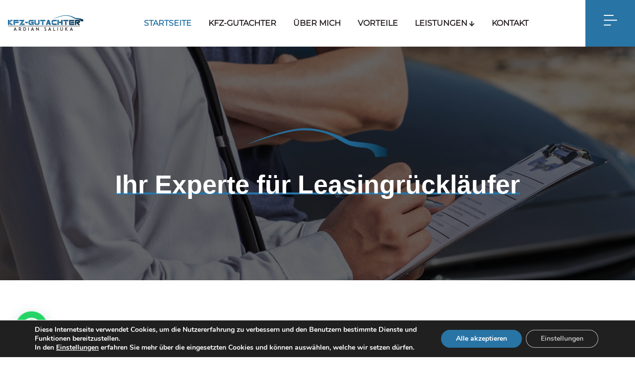

--- FILE ---
content_type: text/html; charset=UTF-8
request_url: https://kfzgutachter-as.de/gutachten-fur-leasingruecklaeufer/
body_size: 20301
content:
<!doctype html>
<html lang="de">
<head>
	<meta charset="UTF-8">
	<meta name="viewport" content="width=device-width, initial-scale=1">
	<link rel="profile" href="https://gmpg.org/xfn/11">
     
	<title>Gutachten für Leasingrückläufer &#8211; KFZ-Gutachter Ardian Saliuka in Sankt Augustin</title>
<meta name='robots' content='max-image-preview:large' />

<link rel="alternate" type="application/rss+xml" title="KFZ-Gutachter Ardian Saliuka in Sankt Augustin &raquo; Feed" href="https://kfzgutachter-as.de/feed/" />
<link rel="alternate" type="application/rss+xml" title="KFZ-Gutachter Ardian Saliuka in Sankt Augustin &raquo; Kommentar-Feed" href="https://kfzgutachter-as.de/comments/feed/" />
<link id='omgf-preload-0' rel='preload' href='//kfzgutachter-as.de/wp-content/uploads/omgf/csf-google-web-fonts/montserrat-normal-latin-ext-400.woff2?ver=1762335056' as='font' type='font/woff2' crossorigin />
<link id='omgf-preload-1' rel='preload' href='//kfzgutachter-as.de/wp-content/uploads/omgf/csf-google-web-fonts/montserrat-normal-latin-400.woff2?ver=1762335056' as='font' type='font/woff2' crossorigin />
<link id='omgf-preload-2' rel='preload' href='//kfzgutachter-as.de/wp-content/uploads/omgf/omgf-stylesheet-117-mod-zwgxf/montserrat-normal-latin-ext.woff2?ver=1762335056' as='font' type='font/woff2' crossorigin />
<link id='omgf-preload-3' rel='preload' href='//kfzgutachter-as.de/wp-content/uploads/omgf/omgf-stylesheet-117-mod-zwgxf/montserrat-normal-latin.woff2?ver=1762335056' as='font' type='font/woff2' crossorigin />
<link rel="alternate" title="oEmbed (JSON)" type="application/json+oembed" href="https://kfzgutachter-as.de/wp-json/oembed/1.0/embed?url=https%3A%2F%2Fkfzgutachter-as.de%2Fgutachten-fur-leasingruecklaeufer%2F" />
<link rel="alternate" title="oEmbed (XML)" type="text/xml+oembed" href="https://kfzgutachter-as.de/wp-json/oembed/1.0/embed?url=https%3A%2F%2Fkfzgutachter-as.de%2Fgutachten-fur-leasingruecklaeufer%2F&#038;format=xml" />
<style id='wp-img-auto-sizes-contain-inline-css'>
img:is([sizes=auto i],[sizes^="auto," i]){contain-intrinsic-size:3000px 1500px}
/*# sourceURL=wp-img-auto-sizes-contain-inline-css */
</style>
<style id='wp-emoji-styles-inline-css'>

	img.wp-smiley, img.emoji {
		display: inline !important;
		border: none !important;
		box-shadow: none !important;
		height: 1em !important;
		width: 1em !important;
		margin: 0 0.07em !important;
		vertical-align: -0.1em !important;
		background: none !important;
		padding: 0 !important;
	}
/*# sourceURL=wp-emoji-styles-inline-css */
</style>
<style id='classic-theme-styles-inline-css'>
/*! This file is auto-generated */
.wp-block-button__link{color:#fff;background-color:#32373c;border-radius:9999px;box-shadow:none;text-decoration:none;padding:calc(.667em + 2px) calc(1.333em + 2px);font-size:1.125em}.wp-block-file__button{background:#32373c;color:#fff;text-decoration:none}
/*# sourceURL=/wp-includes/css/classic-themes.min.css */
</style>
<link rel='stylesheet' id='contact-form-7-css' href='https://kfzgutachter-as.de/wp-content/plugins/contact-form-7/includes/css/styles.css?ver=6.1.3' media='all' />

<link rel='stylesheet' id='bootstrap-css' href='https://kfzgutachter-as.de/wp-content/themes/constim/assets/css/bootstrap.css?ver=6.9' media='all' />
<link rel='stylesheet' id='fontawesome-all-css' href='https://kfzgutachter-as.de/wp-content/themes/constim/assets/css/fontawesome-all.css?ver=6.9' media='all' />
<link rel='stylesheet' id='swiper-css' href='https://kfzgutachter-as.de/wp-content/plugins/elementor/assets/lib/swiper/v8/css/swiper.min.css?ver=8.4.5' media='all' />
<link rel='stylesheet' id='custom-animate-css' href='https://kfzgutachter-as.de/wp-content/themes/constim/assets/css/custom-animate.css?ver=6.9' media='all' />
<link rel='stylesheet' id='magnific-popup-css' href='https://kfzgutachter-as.de/wp-content/themes/constim/assets/css/magnific-popup.css?ver=6.9' media='all' />
<link rel='stylesheet' id='meanmenu-css' href='https://kfzgutachter-as.de/wp-content/themes/constim/assets/css/meanmenu.min.css?ver=6.9' media='all' />
<link rel='stylesheet' id='odometer-theme-default-css' href='https://kfzgutachter-as.de/wp-content/themes/constim/assets/css/odometer-theme-default.css?ver=6.9' media='all' />
<link rel='stylesheet' id='mcustomScrollbar-css' href='https://kfzgutachter-as.de/wp-content/themes/constim/assets/css/jquery.mCustomScrollbar.min.css?ver=6.9' media='all' />
<link rel='stylesheet' id='owl-caroulse-css' href='https://kfzgutachter-as.de/wp-content/themes/constim/assets/css/owl.css?ver=6.9' media='all' />
<link rel='stylesheet' id='animate-css' href='https://kfzgutachter-as.de/wp-content/themes/constim/assets/css/animate.css?ver=6.9' media='all' />
<link rel='stylesheet' id='flaticon-css' href='https://kfzgutachter-as.de/wp-content/themes/constim/assets/css/flaticon.css?ver=6.9' media='all' />
<link rel='stylesheet' id='constim-header-css' href='https://kfzgutachter-as.de/wp-content/themes/constim/assets/css/header.css?ver=6.9' media='all' />
<link rel='stylesheet' id='constim-footer-css' href='https://kfzgutachter-as.de/wp-content/themes/constim/assets/css/footer.css?ver=6.9' media='all' />
<link rel='stylesheet' id='constim-global-css' href='https://kfzgutachter-as.de/wp-content/themes/constim/assets/css/global.css?ver=6.9' media='all' />
<link rel='stylesheet' id='constim-main-css' href='https://kfzgutachter-as.de/wp-content/themes/constim/assets/css/style.css?ver=6.9' media='all' />
<link rel='stylesheet' id='constim-post-style-css' href='https://kfzgutachter-as.de/wp-content/themes/constim/assets/css/post-style.css?ver=6.9' media='all' />
<link rel='stylesheet' id='constim-responsive-css' href='https://kfzgutachter-as.de/wp-content/themes/constim/assets/css/responsive.css?ver=6.9' media='all' />
<link rel='stylesheet' id='constim-theme-custom-style-css' href='https://kfzgutachter-as.de/wp-content/themes/constim/assets/css/custom-style.css?ver=6.9' media='all' />
<style id='constim-theme-custom-style-inline-css'>
        
            :root {
                --main-color:#2874a5;
                --main-color-two:#2874a5;
                --color-twentythree:#ffb820;
            }
        
/*# sourceURL=constim-theme-custom-style-inline-css */
</style>
<link rel='stylesheet' id='elementor-icons-css' href='https://kfzgutachter-as.de/wp-content/plugins/elementor/assets/lib/eicons/css/elementor-icons.min.css?ver=5.44.0' media='all' />
<link rel='stylesheet' id='elementor-frontend-css' href='https://kfzgutachter-as.de/wp-content/plugins/elementor/assets/css/frontend.min.css?ver=3.32.5' media='all' />
<link rel='stylesheet' id='elementor-post-10-css' href='https://kfzgutachter-as.de/wp-content/uploads/elementor/css/post-10.css?ver=1762254678' media='all' />
<link rel='stylesheet' id='widget-image-css' href='https://kfzgutachter-as.de/wp-content/plugins/elementor/assets/css/widget-image.min.css?ver=3.32.5' media='all' />
<link rel='stylesheet' id='widget-heading-css' href='https://kfzgutachter-as.de/wp-content/plugins/elementor/assets/css/widget-heading.min.css?ver=3.32.5' media='all' />
<link rel='stylesheet' id='elementor-post-2641-css' href='https://kfzgutachter-as.de/wp-content/uploads/elementor/css/post-2641.css?ver=1762358968' media='all' />
<link rel='stylesheet' id='csf-google-web-fonts-css' href='//kfzgutachter-as.de/wp-content/uploads/omgf/csf-google-web-fonts/csf-google-web-fonts.css?ver=1762335056' media='all' />
<link rel='stylesheet' id='moove_gdpr_frontend-css' href='https://kfzgutachter-as.de/wp-content/plugins/gdpr-cookie-compliance/dist/styles/gdpr-main.css?ver=5.0.9' media='all' />
<style id='moove_gdpr_frontend-inline-css'>
#moove_gdpr_cookie_modal,#moove_gdpr_cookie_info_bar,.gdpr_cookie_settings_shortcode_content{font-family:&#039;Nunito&#039;,sans-serif}#moove_gdpr_save_popup_settings_button{background-color:#373737;color:#fff}#moove_gdpr_save_popup_settings_button:hover{background-color:#000}#moove_gdpr_cookie_info_bar .moove-gdpr-info-bar-container .moove-gdpr-info-bar-content a.mgbutton,#moove_gdpr_cookie_info_bar .moove-gdpr-info-bar-container .moove-gdpr-info-bar-content button.mgbutton{background-color:#2874a5}#moove_gdpr_cookie_modal .moove-gdpr-modal-content .moove-gdpr-modal-footer-content .moove-gdpr-button-holder a.mgbutton,#moove_gdpr_cookie_modal .moove-gdpr-modal-content .moove-gdpr-modal-footer-content .moove-gdpr-button-holder button.mgbutton,.gdpr_cookie_settings_shortcode_content .gdpr-shr-button.button-green{background-color:#2874a5;border-color:#2874a5}#moove_gdpr_cookie_modal .moove-gdpr-modal-content .moove-gdpr-modal-footer-content .moove-gdpr-button-holder a.mgbutton:hover,#moove_gdpr_cookie_modal .moove-gdpr-modal-content .moove-gdpr-modal-footer-content .moove-gdpr-button-holder button.mgbutton:hover,.gdpr_cookie_settings_shortcode_content .gdpr-shr-button.button-green:hover{background-color:#fff;color:#2874a5}#moove_gdpr_cookie_modal .moove-gdpr-modal-content .moove-gdpr-modal-close i,#moove_gdpr_cookie_modal .moove-gdpr-modal-content .moove-gdpr-modal-close span.gdpr-icon{background-color:#2874a5;border:1px solid #2874a5}#moove_gdpr_cookie_info_bar span.moove-gdpr-infobar-allow-all.focus-g,#moove_gdpr_cookie_info_bar span.moove-gdpr-infobar-allow-all:focus,#moove_gdpr_cookie_info_bar button.moove-gdpr-infobar-allow-all.focus-g,#moove_gdpr_cookie_info_bar button.moove-gdpr-infobar-allow-all:focus,#moove_gdpr_cookie_info_bar span.moove-gdpr-infobar-reject-btn.focus-g,#moove_gdpr_cookie_info_bar span.moove-gdpr-infobar-reject-btn:focus,#moove_gdpr_cookie_info_bar button.moove-gdpr-infobar-reject-btn.focus-g,#moove_gdpr_cookie_info_bar button.moove-gdpr-infobar-reject-btn:focus,#moove_gdpr_cookie_info_bar span.change-settings-button.focus-g,#moove_gdpr_cookie_info_bar span.change-settings-button:focus,#moove_gdpr_cookie_info_bar button.change-settings-button.focus-g,#moove_gdpr_cookie_info_bar button.change-settings-button:focus{-webkit-box-shadow:0 0 1px 3px #2874a5;-moz-box-shadow:0 0 1px 3px #2874a5;box-shadow:0 0 1px 3px #2874a5}#moove_gdpr_cookie_modal .moove-gdpr-modal-content .moove-gdpr-modal-close i:hover,#moove_gdpr_cookie_modal .moove-gdpr-modal-content .moove-gdpr-modal-close span.gdpr-icon:hover,#moove_gdpr_cookie_info_bar span[data-href]>u.change-settings-button{color:#2874a5}#moove_gdpr_cookie_modal .moove-gdpr-modal-content .moove-gdpr-modal-left-content #moove-gdpr-menu li.menu-item-selected a span.gdpr-icon,#moove_gdpr_cookie_modal .moove-gdpr-modal-content .moove-gdpr-modal-left-content #moove-gdpr-menu li.menu-item-selected button span.gdpr-icon{color:inherit}#moove_gdpr_cookie_modal .moove-gdpr-modal-content .moove-gdpr-modal-left-content #moove-gdpr-menu li a span.gdpr-icon,#moove_gdpr_cookie_modal .moove-gdpr-modal-content .moove-gdpr-modal-left-content #moove-gdpr-menu li button span.gdpr-icon{color:inherit}#moove_gdpr_cookie_modal .gdpr-acc-link{line-height:0;font-size:0;color:transparent;position:absolute}#moove_gdpr_cookie_modal .moove-gdpr-modal-content .moove-gdpr-modal-close:hover i,#moove_gdpr_cookie_modal .moove-gdpr-modal-content .moove-gdpr-modal-left-content #moove-gdpr-menu li a,#moove_gdpr_cookie_modal .moove-gdpr-modal-content .moove-gdpr-modal-left-content #moove-gdpr-menu li button,#moove_gdpr_cookie_modal .moove-gdpr-modal-content .moove-gdpr-modal-left-content #moove-gdpr-menu li button i,#moove_gdpr_cookie_modal .moove-gdpr-modal-content .moove-gdpr-modal-left-content #moove-gdpr-menu li a i,#moove_gdpr_cookie_modal .moove-gdpr-modal-content .moove-gdpr-tab-main .moove-gdpr-tab-main-content a:hover,#moove_gdpr_cookie_info_bar.moove-gdpr-dark-scheme .moove-gdpr-info-bar-container .moove-gdpr-info-bar-content a.mgbutton:hover,#moove_gdpr_cookie_info_bar.moove-gdpr-dark-scheme .moove-gdpr-info-bar-container .moove-gdpr-info-bar-content button.mgbutton:hover,#moove_gdpr_cookie_info_bar.moove-gdpr-dark-scheme .moove-gdpr-info-bar-container .moove-gdpr-info-bar-content a:hover,#moove_gdpr_cookie_info_bar.moove-gdpr-dark-scheme .moove-gdpr-info-bar-container .moove-gdpr-info-bar-content button:hover,#moove_gdpr_cookie_info_bar.moove-gdpr-dark-scheme .moove-gdpr-info-bar-container .moove-gdpr-info-bar-content span.change-settings-button:hover,#moove_gdpr_cookie_info_bar.moove-gdpr-dark-scheme .moove-gdpr-info-bar-container .moove-gdpr-info-bar-content button.change-settings-button:hover,#moove_gdpr_cookie_info_bar.moove-gdpr-dark-scheme .moove-gdpr-info-bar-container .moove-gdpr-info-bar-content u.change-settings-button:hover,#moove_gdpr_cookie_info_bar span[data-href]>u.change-settings-button,#moove_gdpr_cookie_info_bar.moove-gdpr-dark-scheme .moove-gdpr-info-bar-container .moove-gdpr-info-bar-content a.mgbutton.focus-g,#moove_gdpr_cookie_info_bar.moove-gdpr-dark-scheme .moove-gdpr-info-bar-container .moove-gdpr-info-bar-content button.mgbutton.focus-g,#moove_gdpr_cookie_info_bar.moove-gdpr-dark-scheme .moove-gdpr-info-bar-container .moove-gdpr-info-bar-content a.focus-g,#moove_gdpr_cookie_info_bar.moove-gdpr-dark-scheme .moove-gdpr-info-bar-container .moove-gdpr-info-bar-content button.focus-g,#moove_gdpr_cookie_info_bar.moove-gdpr-dark-scheme .moove-gdpr-info-bar-container .moove-gdpr-info-bar-content a.mgbutton:focus,#moove_gdpr_cookie_info_bar.moove-gdpr-dark-scheme .moove-gdpr-info-bar-container .moove-gdpr-info-bar-content button.mgbutton:focus,#moove_gdpr_cookie_info_bar.moove-gdpr-dark-scheme .moove-gdpr-info-bar-container .moove-gdpr-info-bar-content a:focus,#moove_gdpr_cookie_info_bar.moove-gdpr-dark-scheme .moove-gdpr-info-bar-container .moove-gdpr-info-bar-content button:focus,#moove_gdpr_cookie_info_bar.moove-gdpr-dark-scheme .moove-gdpr-info-bar-container .moove-gdpr-info-bar-content span.change-settings-button.focus-g,span.change-settings-button:focus,button.change-settings-button.focus-g,button.change-settings-button:focus,#moove_gdpr_cookie_info_bar.moove-gdpr-dark-scheme .moove-gdpr-info-bar-container .moove-gdpr-info-bar-content u.change-settings-button.focus-g,#moove_gdpr_cookie_info_bar.moove-gdpr-dark-scheme .moove-gdpr-info-bar-container .moove-gdpr-info-bar-content u.change-settings-button:focus{color:#2874a5}#moove_gdpr_cookie_modal .moove-gdpr-branding.focus-g span,#moove_gdpr_cookie_modal .moove-gdpr-modal-content .moove-gdpr-tab-main a.focus-g,#moove_gdpr_cookie_modal .moove-gdpr-modal-content .moove-gdpr-tab-main .gdpr-cd-details-toggle.focus-g{color:#2874a5}#moove_gdpr_cookie_modal.gdpr_lightbox-hide{display:none}
/*# sourceURL=moove_gdpr_frontend-inline-css */
</style>



<script src="https://kfzgutachter-as.de/wp-includes/js/jquery/jquery.min.js?ver=3.7.1" id="jquery-core-js"></script>
<script src="https://kfzgutachter-as.de/wp-includes/js/jquery/jquery-migrate.min.js?ver=3.4.1" id="jquery-migrate-js"></script>
<link rel="https://api.w.org/" href="https://kfzgutachter-as.de/wp-json/" /><link rel="alternate" title="JSON" type="application/json" href="https://kfzgutachter-as.de/wp-json/wp/v2/pages/2641" /><link rel="EditURI" type="application/rsd+xml" title="RSD" href="https://kfzgutachter-as.de/xmlrpc.php?rsd" />
<meta name="generator" content="WordPress 6.9" />
<link rel="canonical" href="https://kfzgutachter-as.de/gutachten-fur-leasingruecklaeufer/" />
<link rel='shortlink' href='https://kfzgutachter-as.de/?p=2641' />
<script>
            /*<![CDATA[*/
            var constim_ajax_url = "https://kfzgutachter-as.de/wp-admin/admin-ajax.php";
            /*]]>*/
          </script><meta name="ti-site-data" content="[base64]" /><meta name="generator" content="Elementor 3.32.5; features: additional_custom_breakpoints; settings: css_print_method-external, google_font-enabled, font_display-swap">
			<style>
				.e-con.e-parent:nth-of-type(n+4):not(.e-lazyloaded):not(.e-no-lazyload),
				.e-con.e-parent:nth-of-type(n+4):not(.e-lazyloaded):not(.e-no-lazyload) * {
					background-image: none !important;
				}
				@media screen and (max-height: 1024px) {
					.e-con.e-parent:nth-of-type(n+3):not(.e-lazyloaded):not(.e-no-lazyload),
					.e-con.e-parent:nth-of-type(n+3):not(.e-lazyloaded):not(.e-no-lazyload) * {
						background-image: none !important;
					}
				}
				@media screen and (max-height: 640px) {
					.e-con.e-parent:nth-of-type(n+2):not(.e-lazyloaded):not(.e-no-lazyload),
					.e-con.e-parent:nth-of-type(n+2):not(.e-lazyloaded):not(.e-no-lazyload) * {
						background-image: none !important;
					}
				}
			</style>
			<meta name="generator" content="Powered by Slider Revolution 6.5.25 - responsive, Mobile-Friendly Slider Plugin for WordPress with comfortable drag and drop interface." />
<style type="text/css">body{font-family:"Montserrat";}h1, h2, h3, h4, h5, h6{font-family:"Montserrat";}</style><link rel="icon" href="https://kfzgutachter-as.de/wp-content/uploads/2023/03/kfz-gutachter-ardian-saliuka-logo-icon-150x150.png" sizes="32x32" />
<link rel="icon" href="https://kfzgutachter-as.de/wp-content/uploads/2023/03/kfz-gutachter-ardian-saliuka-logo-icon-300x300.png" sizes="192x192" />
<link rel="apple-touch-icon" href="https://kfzgutachter-as.de/wp-content/uploads/2023/03/kfz-gutachter-ardian-saliuka-logo-icon-300x300.png" />
<meta name="msapplication-TileImage" content="https://kfzgutachter-as.de/wp-content/uploads/2023/03/kfz-gutachter-ardian-saliuka-logo-icon-300x300.png" />
<script>function setREVStartSize(e){
			//window.requestAnimationFrame(function() {
				window.RSIW = window.RSIW===undefined ? window.innerWidth : window.RSIW;
				window.RSIH = window.RSIH===undefined ? window.innerHeight : window.RSIH;
				try {
					var pw = document.getElementById(e.c).parentNode.offsetWidth,
						newh;
					pw = pw===0 || isNaN(pw) || (e.l=="fullwidth" || e.layout=="fullwidth") ? window.RSIW : pw;
					e.tabw = e.tabw===undefined ? 0 : parseInt(e.tabw);
					e.thumbw = e.thumbw===undefined ? 0 : parseInt(e.thumbw);
					e.tabh = e.tabh===undefined ? 0 : parseInt(e.tabh);
					e.thumbh = e.thumbh===undefined ? 0 : parseInt(e.thumbh);
					e.tabhide = e.tabhide===undefined ? 0 : parseInt(e.tabhide);
					e.thumbhide = e.thumbhide===undefined ? 0 : parseInt(e.thumbhide);
					e.mh = e.mh===undefined || e.mh=="" || e.mh==="auto" ? 0 : parseInt(e.mh,0);
					if(e.layout==="fullscreen" || e.l==="fullscreen")
						newh = Math.max(e.mh,window.RSIH);
					else{
						e.gw = Array.isArray(e.gw) ? e.gw : [e.gw];
						for (var i in e.rl) if (e.gw[i]===undefined || e.gw[i]===0) e.gw[i] = e.gw[i-1];
						e.gh = e.el===undefined || e.el==="" || (Array.isArray(e.el) && e.el.length==0)? e.gh : e.el;
						e.gh = Array.isArray(e.gh) ? e.gh : [e.gh];
						for (var i in e.rl) if (e.gh[i]===undefined || e.gh[i]===0) e.gh[i] = e.gh[i-1];
											
						var nl = new Array(e.rl.length),
							ix = 0,
							sl;
						e.tabw = e.tabhide>=pw ? 0 : e.tabw;
						e.thumbw = e.thumbhide>=pw ? 0 : e.thumbw;
						e.tabh = e.tabhide>=pw ? 0 : e.tabh;
						e.thumbh = e.thumbhide>=pw ? 0 : e.thumbh;
						for (var i in e.rl) nl[i] = e.rl[i]<window.RSIW ? 0 : e.rl[i];
						sl = nl[0];
						for (var i in nl) if (sl>nl[i] && nl[i]>0) { sl = nl[i]; ix=i;}
						var m = pw>(e.gw[ix]+e.tabw+e.thumbw) ? 1 : (pw-(e.tabw+e.thumbw)) / (e.gw[ix]);
						newh =  (e.gh[ix] * m) + (e.tabh + e.thumbh);
					}
					var el = document.getElementById(e.c);
					if (el!==null && el) el.style.height = newh+"px";
					el = document.getElementById(e.c+"_wrapper");
					if (el!==null && el) {
						el.style.height = newh+"px";
						el.style.display = "block";
					}
				} catch(e){
					console.log("Failure at Presize of Slider:" + e)
				}
			//});
		  };</script>
		<style id="wp-custom-css">
			.odometer.odometer-auto-theme .odometer-digit .odometer-value {
    display: none;
}

.preloader {
    display: none!important
}

.mission-tabs .counter{
	display:none
}
.mission-project a{
	display: none
}

.skills .skill-item:last-child {
    margin-bottom: var(--margin-zero);
    display: none
}

.project-section .overlay-box .content {
	font-weight: 400
}

.fa.fa-angle-right {
	color: #FFB703 !important;
		font-weight: 600
}

.project-section .overlay-box {	background: #2874a5 
}

.project-section .overlay-box .content {
	color: #FFB703
}

.elementor-1722 .elementor-element.elementor-element-de3ab2c .management-section .member-list li, .management-section .member-list li {
	background: #2874a5
}
.project-section .members {
    background: #2874a5
}

.portfolio-block .content .detail {
	font-weight: 400
}

nav.main-menu,
nav.main-menu * {
  font-family: 'Montserrat', sans-serif !important;
	font-weight: 600 !important
}

.side__navbar-wrapper.mean-container .mean-nav ul li a {
	font-size: 56px;
	font-weight: 600;	
}
.mission-tabs .text {
	font-size: 22px;
	width: 700px;
	text-align: justify;
}

.btn-style-one {
	background-color: #FFB703 !important
}

.team-detail .social-box {
	display: none;
}}

.social-box li {
display: none;
}

.mission-tabs .tab-btns .tab-btn {
	font-size: 50px;
}

.mission-tabs .tab-btns .tab-btn:hover {
	font-size: 58px;
}
	
.mission-tabs .tab-btns .tab-btn.active-btn {
    font-size:58px;
}

.service-block_four .service-four_inner-box {
  background-color: #FFB703
}

.service-block_four:nth-child(even) .service-four_inner-box {
  background-color: #FFFFFF
}

@media (max-width: 767px) {
  .mission-tabs .text {
width: 350px;  }
		</style>
		<style id='global-styles-inline-css'>
:root{--wp--preset--aspect-ratio--square: 1;--wp--preset--aspect-ratio--4-3: 4/3;--wp--preset--aspect-ratio--3-4: 3/4;--wp--preset--aspect-ratio--3-2: 3/2;--wp--preset--aspect-ratio--2-3: 2/3;--wp--preset--aspect-ratio--16-9: 16/9;--wp--preset--aspect-ratio--9-16: 9/16;--wp--preset--color--black: #000000;--wp--preset--color--cyan-bluish-gray: #abb8c3;--wp--preset--color--white: #ffffff;--wp--preset--color--pale-pink: #f78da7;--wp--preset--color--vivid-red: #cf2e2e;--wp--preset--color--luminous-vivid-orange: #ff6900;--wp--preset--color--luminous-vivid-amber: #fcb900;--wp--preset--color--light-green-cyan: #7bdcb5;--wp--preset--color--vivid-green-cyan: #00d084;--wp--preset--color--pale-cyan-blue: #8ed1fc;--wp--preset--color--vivid-cyan-blue: #0693e3;--wp--preset--color--vivid-purple: #9b51e0;--wp--preset--gradient--vivid-cyan-blue-to-vivid-purple: linear-gradient(135deg,rgb(6,147,227) 0%,rgb(155,81,224) 100%);--wp--preset--gradient--light-green-cyan-to-vivid-green-cyan: linear-gradient(135deg,rgb(122,220,180) 0%,rgb(0,208,130) 100%);--wp--preset--gradient--luminous-vivid-amber-to-luminous-vivid-orange: linear-gradient(135deg,rgb(252,185,0) 0%,rgb(255,105,0) 100%);--wp--preset--gradient--luminous-vivid-orange-to-vivid-red: linear-gradient(135deg,rgb(255,105,0) 0%,rgb(207,46,46) 100%);--wp--preset--gradient--very-light-gray-to-cyan-bluish-gray: linear-gradient(135deg,rgb(238,238,238) 0%,rgb(169,184,195) 100%);--wp--preset--gradient--cool-to-warm-spectrum: linear-gradient(135deg,rgb(74,234,220) 0%,rgb(151,120,209) 20%,rgb(207,42,186) 40%,rgb(238,44,130) 60%,rgb(251,105,98) 80%,rgb(254,248,76) 100%);--wp--preset--gradient--blush-light-purple: linear-gradient(135deg,rgb(255,206,236) 0%,rgb(152,150,240) 100%);--wp--preset--gradient--blush-bordeaux: linear-gradient(135deg,rgb(254,205,165) 0%,rgb(254,45,45) 50%,rgb(107,0,62) 100%);--wp--preset--gradient--luminous-dusk: linear-gradient(135deg,rgb(255,203,112) 0%,rgb(199,81,192) 50%,rgb(65,88,208) 100%);--wp--preset--gradient--pale-ocean: linear-gradient(135deg,rgb(255,245,203) 0%,rgb(182,227,212) 50%,rgb(51,167,181) 100%);--wp--preset--gradient--electric-grass: linear-gradient(135deg,rgb(202,248,128) 0%,rgb(113,206,126) 100%);--wp--preset--gradient--midnight: linear-gradient(135deg,rgb(2,3,129) 0%,rgb(40,116,252) 100%);--wp--preset--font-size--small: 13px;--wp--preset--font-size--medium: 20px;--wp--preset--font-size--large: 36px;--wp--preset--font-size--x-large: 42px;--wp--preset--spacing--20: 0.44rem;--wp--preset--spacing--30: 0.67rem;--wp--preset--spacing--40: 1rem;--wp--preset--spacing--50: 1.5rem;--wp--preset--spacing--60: 2.25rem;--wp--preset--spacing--70: 3.38rem;--wp--preset--spacing--80: 5.06rem;--wp--preset--shadow--natural: 6px 6px 9px rgba(0, 0, 0, 0.2);--wp--preset--shadow--deep: 12px 12px 50px rgba(0, 0, 0, 0.4);--wp--preset--shadow--sharp: 6px 6px 0px rgba(0, 0, 0, 0.2);--wp--preset--shadow--outlined: 6px 6px 0px -3px rgb(255, 255, 255), 6px 6px rgb(0, 0, 0);--wp--preset--shadow--crisp: 6px 6px 0px rgb(0, 0, 0);}:where(.is-layout-flex){gap: 0.5em;}:where(.is-layout-grid){gap: 0.5em;}body .is-layout-flex{display: flex;}.is-layout-flex{flex-wrap: wrap;align-items: center;}.is-layout-flex > :is(*, div){margin: 0;}body .is-layout-grid{display: grid;}.is-layout-grid > :is(*, div){margin: 0;}:where(.wp-block-columns.is-layout-flex){gap: 2em;}:where(.wp-block-columns.is-layout-grid){gap: 2em;}:where(.wp-block-post-template.is-layout-flex){gap: 1.25em;}:where(.wp-block-post-template.is-layout-grid){gap: 1.25em;}.has-black-color{color: var(--wp--preset--color--black) !important;}.has-cyan-bluish-gray-color{color: var(--wp--preset--color--cyan-bluish-gray) !important;}.has-white-color{color: var(--wp--preset--color--white) !important;}.has-pale-pink-color{color: var(--wp--preset--color--pale-pink) !important;}.has-vivid-red-color{color: var(--wp--preset--color--vivid-red) !important;}.has-luminous-vivid-orange-color{color: var(--wp--preset--color--luminous-vivid-orange) !important;}.has-luminous-vivid-amber-color{color: var(--wp--preset--color--luminous-vivid-amber) !important;}.has-light-green-cyan-color{color: var(--wp--preset--color--light-green-cyan) !important;}.has-vivid-green-cyan-color{color: var(--wp--preset--color--vivid-green-cyan) !important;}.has-pale-cyan-blue-color{color: var(--wp--preset--color--pale-cyan-blue) !important;}.has-vivid-cyan-blue-color{color: var(--wp--preset--color--vivid-cyan-blue) !important;}.has-vivid-purple-color{color: var(--wp--preset--color--vivid-purple) !important;}.has-black-background-color{background-color: var(--wp--preset--color--black) !important;}.has-cyan-bluish-gray-background-color{background-color: var(--wp--preset--color--cyan-bluish-gray) !important;}.has-white-background-color{background-color: var(--wp--preset--color--white) !important;}.has-pale-pink-background-color{background-color: var(--wp--preset--color--pale-pink) !important;}.has-vivid-red-background-color{background-color: var(--wp--preset--color--vivid-red) !important;}.has-luminous-vivid-orange-background-color{background-color: var(--wp--preset--color--luminous-vivid-orange) !important;}.has-luminous-vivid-amber-background-color{background-color: var(--wp--preset--color--luminous-vivid-amber) !important;}.has-light-green-cyan-background-color{background-color: var(--wp--preset--color--light-green-cyan) !important;}.has-vivid-green-cyan-background-color{background-color: var(--wp--preset--color--vivid-green-cyan) !important;}.has-pale-cyan-blue-background-color{background-color: var(--wp--preset--color--pale-cyan-blue) !important;}.has-vivid-cyan-blue-background-color{background-color: var(--wp--preset--color--vivid-cyan-blue) !important;}.has-vivid-purple-background-color{background-color: var(--wp--preset--color--vivid-purple) !important;}.has-black-border-color{border-color: var(--wp--preset--color--black) !important;}.has-cyan-bluish-gray-border-color{border-color: var(--wp--preset--color--cyan-bluish-gray) !important;}.has-white-border-color{border-color: var(--wp--preset--color--white) !important;}.has-pale-pink-border-color{border-color: var(--wp--preset--color--pale-pink) !important;}.has-vivid-red-border-color{border-color: var(--wp--preset--color--vivid-red) !important;}.has-luminous-vivid-orange-border-color{border-color: var(--wp--preset--color--luminous-vivid-orange) !important;}.has-luminous-vivid-amber-border-color{border-color: var(--wp--preset--color--luminous-vivid-amber) !important;}.has-light-green-cyan-border-color{border-color: var(--wp--preset--color--light-green-cyan) !important;}.has-vivid-green-cyan-border-color{border-color: var(--wp--preset--color--vivid-green-cyan) !important;}.has-pale-cyan-blue-border-color{border-color: var(--wp--preset--color--pale-cyan-blue) !important;}.has-vivid-cyan-blue-border-color{border-color: var(--wp--preset--color--vivid-cyan-blue) !important;}.has-vivid-purple-border-color{border-color: var(--wp--preset--color--vivid-purple) !important;}.has-vivid-cyan-blue-to-vivid-purple-gradient-background{background: var(--wp--preset--gradient--vivid-cyan-blue-to-vivid-purple) !important;}.has-light-green-cyan-to-vivid-green-cyan-gradient-background{background: var(--wp--preset--gradient--light-green-cyan-to-vivid-green-cyan) !important;}.has-luminous-vivid-amber-to-luminous-vivid-orange-gradient-background{background: var(--wp--preset--gradient--luminous-vivid-amber-to-luminous-vivid-orange) !important;}.has-luminous-vivid-orange-to-vivid-red-gradient-background{background: var(--wp--preset--gradient--luminous-vivid-orange-to-vivid-red) !important;}.has-very-light-gray-to-cyan-bluish-gray-gradient-background{background: var(--wp--preset--gradient--very-light-gray-to-cyan-bluish-gray) !important;}.has-cool-to-warm-spectrum-gradient-background{background: var(--wp--preset--gradient--cool-to-warm-spectrum) !important;}.has-blush-light-purple-gradient-background{background: var(--wp--preset--gradient--blush-light-purple) !important;}.has-blush-bordeaux-gradient-background{background: var(--wp--preset--gradient--blush-bordeaux) !important;}.has-luminous-dusk-gradient-background{background: var(--wp--preset--gradient--luminous-dusk) !important;}.has-pale-ocean-gradient-background{background: var(--wp--preset--gradient--pale-ocean) !important;}.has-electric-grass-gradient-background{background: var(--wp--preset--gradient--electric-grass) !important;}.has-midnight-gradient-background{background: var(--wp--preset--gradient--midnight) !important;}.has-small-font-size{font-size: var(--wp--preset--font-size--small) !important;}.has-medium-font-size{font-size: var(--wp--preset--font-size--medium) !important;}.has-large-font-size{font-size: var(--wp--preset--font-size--large) !important;}.has-x-large-font-size{font-size: var(--wp--preset--font-size--x-large) !important;}
/*# sourceURL=global-styles-inline-css */
</style>
<link rel='stylesheet' id='joinchat-css' href='https://kfzgutachter-as.de/wp-content/plugins/creame-whatsapp-me/public/css/joinchat.min.css?ver=6.0.8' media='all' />
<link rel='stylesheet' id='rs-plugin-settings-css' href='https://kfzgutachter-as.de/wp-content/plugins/revslider/public/assets/css/rs6.css?ver=6.5.25' media='all' />
<style id='rs-plugin-settings-inline-css'>
#rs-demo-id {}
/*# sourceURL=rs-plugin-settings-inline-css */
</style>
</head>

<body class="wp-singular page-template page-template-constim-template page-template-constim-template-php page page-id-2641 wp-theme-constim elementor-default elementor-kit-10 elementor-page elementor-page-2641">
<div id="page" class="site page-wrapper">
<div class="preloader"></div>
	<header class="main-header">
    	
<!-- Header Lower -->
<div class="header-lower">
    
    <div class="auto-container">
        <div class="inner-container d-flex justify-content-between align-items-center">
            
            <!-- Logo Box -->
            <div class="logo-box d-flex">
                <div class="logo">            <a href="https://kfzgutachter-as.de/" >
        <img src="https://kfzgutachter-as.de/wp-content/uploads/2023/04/logo.png" alt="KFZ-Gutachter Ardian Saliuka in Sankt Augustin">
        </a>
    </div>
                
                <!-- Phone Box -->
                                <div class="phone-box">
                    <div class="box-inner">
                                                    <span class="icon"><img src="https://kfzgutachter-as.de/wp-content/uploads/2023/04/jetzt-anrufen.png" alt="" /></span>
                                                Telefon <br>
                        <a class="phone" href="tel:022413013186">02241 301 31 86</a>
                    </div>
                </div>
                <!-- End Phone Box -->
                            </div>
            
            <div class="nav-outer d-flex align-items-center">
                
                <!-- Main Menu -->
                <nav class="main-menu show navbar-expand-md">
                    <div class="navbar-header">
                        <button class="navbar-toggler" type="button" data-toggle="collapse" data-target="#navbarSupportedContent" aria-controls="navbarSupportedContent" aria-expanded="false" aria-label="Toggle navigation">
                            <span class="icon-bar"></span>
                            <span class="icon-bar"></span>
                            <span class="icon-bar"></span>
                        </button>
                    </div>
                    
                    <div class="navbar-collapse collapse clearfix" id="navbarSupportedContent">
                        <ul id="constim-primary-menu" class="navigation clearfix"><li id="menu-item-444" class="menu-item menu-item-type-post_type menu-item-object-page menu-item-home menu-item-444"><a href="https://kfzgutachter-as.de/">STARTSEITE</a></li>
<li id="menu-item-2416" class="menu-item menu-item-type-post_type menu-item-object-page menu-item-2416"><a href="https://kfzgutachter-as.de/kfz-gutachter/">KFZ-GUTACHTER</a></li>
<li id="menu-item-445" class="menu-item menu-item-type-post_type menu-item-object-page menu-item-445"><a href="https://kfzgutachter-as.de/ueber-mich/">ÜBER MICH</a></li>
<li id="menu-item-1474" class="menu-item menu-item-type-post_type menu-item-object-page menu-item-1474"><a href="https://kfzgutachter-as.de/vorteile/">VORTEILE</a></li>
<li id="menu-item-2266" class="menu-item menu-item-type-custom menu-item-object-custom current-menu-ancestor current-menu-parent dropdown menu-item-2266"><a>LEISTUNGEN</a>
<ul class="sub-menu">
	<li id="menu-item-1473" class="menu-item menu-item-type-post_type menu-item-object-page menu-item-1473"><a href="https://kfzgutachter-as.de/schadensgutachten/">Schadensgutachten</a></li>
	<li id="menu-item-2297" class="menu-item menu-item-type-post_type menu-item-object-page menu-item-2297"><a href="https://kfzgutachter-as.de/wertgutachten/">Wertgutachten</a></li>
	<li id="menu-item-2326" class="menu-item menu-item-type-post_type menu-item-object-page menu-item-2326"><a href="https://kfzgutachter-as.de/fahrzeugbewertung/">Fahrzeugbewertung</a></li>
	<li id="menu-item-2334" class="menu-item menu-item-type-post_type menu-item-object-page menu-item-2334"><a href="https://kfzgutachter-as.de/oldtimergutachten/">Oldtimergutachten</a></li>
	<li id="menu-item-2349" class="menu-item menu-item-type-post_type menu-item-object-page menu-item-2349"><a href="https://kfzgutachter-as.de/kostenvoranschlaege/">Kostenvoranschläge</a></li>
	<li id="menu-item-2358" class="menu-item menu-item-type-post_type menu-item-object-page menu-item-2358"><a href="https://kfzgutachter-as.de/vorschadenanalyse/">Vorschadenanalyse</a></li>
	<li id="menu-item-2692" class="menu-item menu-item-type-post_type menu-item-object-page menu-item-2692"><a href="https://kfzgutachter-as.de/technische-gutachten/">Technische Gutachten</a></li>
	<li id="menu-item-2691" class="menu-item menu-item-type-post_type menu-item-object-page current-menu-item page_item page-item-2641 current_page_item menu-item-2691"><a href="https://kfzgutachter-as.de/gutachten-fur-leasingruecklaeufer/" aria-current="page">Gutachten für Leasingrückläufer</a></li>
	<li id="menu-item-2690" class="menu-item menu-item-type-post_type menu-item-object-page menu-item-2690"><a href="https://kfzgutachter-as.de/beweissicherung/">Beweissicherung</a></li>
	<li id="menu-item-2689" class="menu-item menu-item-type-post_type menu-item-object-page menu-item-2689"><a href="https://kfzgutachter-as.de/unfallrekonstruktion/">Unfallrekonstruktion</a></li>
</ul>
</li>
<li id="menu-item-1464" class="menu-item menu-item-type-post_type menu-item-object-page menu-item-1464"><a href="https://kfzgutachter-as.de/kontakt/">KONTAKT</a></li>
</ul>                    </div>
                    
                </nav>
                <!-- Main Menu End-->
                
            </div>
            
            <!-- Outer Box -->
            <div class="outer-box d-flex align-items-center">
                
                <!-- Contact Button -->
                                
                                
                <!-- Nav Toggle -->
                                <div id="open_offcanvas">
                    <div class="bars-outer clearfix">
                        <img src="https://kfzgutachter-as.de/wp-content/themes/constim/assets/images/bars.svg" alt="Bar" />
                    </div>
                </div>
                <!-- Mobile Navigation Toggler -->
                                <div class="mobile-nav-toggler"><span class="icon"><i class="fal fa-bars"></i></span></div>
            </div>
            <!-- End Outer Box -->
            
        </div>
        
    </div>
</div>
<!-- End Header Lower -->

<!-- Sticky Header  -->
<div class="sticky-header">
    <div class="auto-container">
        <div class="d-flex justify-content-between align-items-center">
            <!-- Logo -->
            <div class="logo">
                            <a href="https://kfzgutachter-as.de/" >
        <img src="https://kfzgutachter-as.de/wp-content/uploads/2023/04/logo.png" alt="KFZ-Gutachter Ardian Saliuka in Sankt Augustin">
        </a>
                </div>
            
            <!-- Right Col -->
            <div class="right-box">
                <!-- Main Menu -->
                <nav class="main-menu">
                    <!--Keep This Empty / Menu will come through Javascript-->
                </nav>
                <!-- Main Menu End-->
            </div>
            
        </div>
    </div>
</div>
<!-- End Sticky Menu -->

<!-- Mobile Menu  -->
  <div class="mobile-menu">
        <div class="menu-backdrop"></div>
        <div class="close-btn"><span class="icon flaticon-020-x-mark"></span></div>
        <nav class="menu-box">
            <div class="nav-logo">            <a href="https://kfzgutachter-as.de/" >
        <img src="https://kfzgutachter-as.de/wp-content/uploads/2023/04/logo.png" alt="KFZ-Gutachter Ardian Saliuka in Sankt Augustin">
        </a>
    </div>
            <!-- Search -->
            <div class="search-box">
                <form method="post" action="https://kfzgutachter-as.de/">
                    <div class="form-group">
                        <input type="search" name="s" value="" placeholder="" placeholder="Search Here" required>
                        <button type="submit"><span class="icon flaticon-001-loupe"></span></button>
                    </div>
                </form>
            </div>
            <div class="menu-outer"><!--Here Menu Will Come Automatically Via Javascript / Same Menu as in Header--></div>
        </nav>
    </div>
  <!-- End Mobile Menu -->

</header>
  <!-- Offcanvas Area Start -->
	  <section class="offcanvas__area">
		<div class="close_offcanvas close-side-widget flaticon-020-x-mark" id="close_offcanvas"></div>
		<div class="offcanvas__inner">
		  <div class="offcanvas__left ">

			<div class="side__navbar-wrapper mean-container">
			  <nav class="side__navbar">
          <ul id="constim-primary-menu" class="navigation clearfix"><li id="menu-item-2270" class="menu-item menu-item-type-post_type menu-item-object-page menu-item-2270"><a href="https://kfzgutachter-as.de/schadensgutachten/">Schadensgutachten</a></li>
<li id="menu-item-2298" class="menu-item menu-item-type-post_type menu-item-object-page menu-item-2298"><a href="https://kfzgutachter-as.de/wertgutachten/">Wertgutachten</a></li>
<li id="menu-item-2325" class="menu-item menu-item-type-post_type menu-item-object-page menu-item-2325"><a href="https://kfzgutachter-as.de/fahrzeugbewertung/">Fahrzeugbewertung</a></li>
<li id="menu-item-2335" class="menu-item menu-item-type-post_type menu-item-object-page menu-item-2335"><a href="https://kfzgutachter-as.de/oldtimergutachten/">Oldtimergutachten</a></li>
<li id="menu-item-2350" class="menu-item menu-item-type-post_type menu-item-object-page menu-item-2350"><a href="https://kfzgutachter-as.de/kostenvoranschlaege/">Kostenvoranschläge</a></li>
<li id="menu-item-2359" class="menu-item menu-item-type-post_type menu-item-object-page menu-item-2359"><a href="https://kfzgutachter-as.de/vorschadenanalyse/">Vorschadenanalyse</a></li>
<li id="menu-item-2694" class="menu-item menu-item-type-post_type menu-item-object-page menu-item-2694"><a href="https://kfzgutachter-as.de/technische-gutachten/">Technische Gutachten</a></li>
<li id="menu-item-2695" class="menu-item menu-item-type-post_type menu-item-object-page current-menu-item page_item page-item-2641 current_page_item menu-item-2695"><a href="https://kfzgutachter-as.de/gutachten-fur-leasingruecklaeufer/" aria-current="page">Gutachten für Leasingrückläufer</a></li>
<li id="menu-item-2696" class="menu-item menu-item-type-post_type menu-item-object-page menu-item-2696"><a href="https://kfzgutachter-as.de/beweissicherung/">Beweissicherung</a></li>
<li id="menu-item-2697" class="menu-item menu-item-type-post_type menu-item-object-page menu-item-2697"><a href="https://kfzgutachter-as.de/unfallrekonstruktion/">Unfallrekonstruktion</a></li>
</ul>			  </nav>
			</div>
		  </div>
		  <div class="offcanvas__right">
			<div class="offcanvas__logo">
                    <a href="https://kfzgutachter-as.de/" >
        <img src="https://kfzgutachter-as.de/wp-content/uploads/2023/04/logo.png" alt="KFZ-Gutachter Ardian Saliuka in Sankt Augustin">
        </a>
    			</div>
			<div class="offcanvas__contact">
                  <ul class="info-list">
                          <li>
                <span class="icon fas fa-map-marker-alt"></span>
                <span class="title">Adresse</span>
                <a>Südstraße 29<br>
53757 Sankt Augustin</a>
              </li>
                          <li>
                <span class="icon fas fa-phone-alt"></span>
                <span class="title">Anrufen</span>
                <a><a href="tel:02241 301 31 86">02241 301 31 86</a><br>
<a href="tel:0173 960 09 97">0173 960 09 97</a></a>
              </li>
                          <li>
                <span class="icon far fa-envelope-open"></span>
                <span class="title">E-Mail</span>
                <a><a href="mailto:info@kfzgutachter-as.de">info@kfzgutachter-as.de</a></a>
              </li>
                      </ul>
          			  <!-- Social Box -->
                  <ul class="social-box">
                         <li><a href="https://www.instagram.com/kfz_gutachter_as/" class="fab fa-instagram"></a></li>
                         <li><a href="https://goo.gl/maps/HYvbGiRrnbaUL6YLA" class="fab fa-google"></a></li>
                    </ul>
        			</div>
		  </div>
		</div>
	  </section>
	  <!-- Offcanvas Area End -->
   <div class="search-popup">
    <div class="color-layer"></div>
    <button class="close-search"><span class="flaticon-020-x-mark"></span></button>
      <form method="post" action="https://kfzgutachter-as.de/">
        <div class="form-group">
          <input type="search" name="s" value="" placeholder="" placeholder="Search Here" required>
          <button type="submit"><i class="flaticon-001-loupe"></i></button>
        </div>
      </form>
  </div>
  
<div class="clearfix"></div>

<div id="elementor_page_builder">
					<div data-elementor-type="wp-page" data-elementor-id="2641" class="elementor elementor-2641">
						<section class="elementor-section elementor-top-section elementor-element elementor-element-e7af67f elementor-section-full_width page-title elementor-section-height-default elementor-section-height-default" data-id="e7af67f" data-element_type="section" data-settings="{&quot;background_background&quot;:&quot;classic&quot;}">
						<div class="elementor-container elementor-column-gap-no">
					<div class="elementor-column elementor-col-100 elementor-top-column elementor-element elementor-element-1066528" data-id="1066528" data-element_type="column">
			<div class="elementor-widget-wrap elementor-element-populated">
						<div class="elementor-element elementor-element-4a565f7 elementor-widget elementor-widget-image" data-id="4a565f7" data-element_type="widget" data-widget_type="image.default">
				<div class="elementor-widget-container">
															<img decoding="async" width="300" height="66" src="https://kfzgutachter-as.de/wp-content/uploads/2023/04/kfz-gutachter-ardian-saliuka-logo-icon-2-300x66.png" class="attachment-medium size-medium wp-image-1985" alt="KFZ Gutachten | Fahrzeuggutachten" srcset="https://kfzgutachter-as.de/wp-content/uploads/2023/04/kfz-gutachter-ardian-saliuka-logo-icon-2-300x66.png 300w, https://kfzgutachter-as.de/wp-content/uploads/2023/04/kfz-gutachter-ardian-saliuka-logo-icon-2.png 453w" sizes="(max-width: 300px) 100vw, 300px" />															</div>
				</div>
				<div class="elementor-element elementor-element-9d0e5f8 elementor-widget elementor-widget-heading" data-id="9d0e5f8" data-element_type="widget" data-widget_type="heading.default">
				<div class="elementor-widget-container">
					<h1 class="elementor-heading-title elementor-size-default">Ihr Experte für Leasingrückläufer</h1>				</div>
				</div>
					</div>
		</div>
					</div>
		</section>
				<section class="elementor-section elementor-top-section elementor-element elementor-element-c44314e elementor-section-full_width elementor-section-height-default elementor-section-height-default" data-id="c44314e" data-element_type="section">
						<div class="elementor-container elementor-column-gap-no">
					<div class="elementor-column elementor-col-100 elementor-top-column elementor-element elementor-element-1439df0" data-id="1439df0" data-element_type="column">
			<div class="elementor-widget-wrap elementor-element-populated">
						<div class="elementor-element elementor-element-b10987a elementor-widget elementor-widget-hos-prg-singel-id" data-id="b10987a" data-element_type="widget" data-widget_type="hos-prg-singel-id.default">
				<div class="elementor-widget-container">
					    <section class="project-detail-section">
		<div class="auto-container">
			<!-- Carousel Box -->
			<div class="carousel-box">
				<div class="single-item-carousel owl-carousel owl-theme">
                                            <div class="image">
                            <img decoding="async" src="https://kfzgutachter-as.de/wp-content/uploads/2023/04/ihr-experte-fuer-leasingruecklaeufer-gutachten.png" alt="" />
                        </div>
                    				</div>
			</div>
			<div class="lower-content">
				<div class="row clearfix">
					<!-- Content Column -->
					<div class="content-column col-lg-8 col-md-12 col-sm-12">
						<div class="inner-column">
							<h2>Ihr Experte für Gutachten für Leasingrückläufer</h2>
							<div class="list">
								<p>Das Leasing eines Fahrzeugs kann eine komfortable und kostengünstige Option sein. Jedoch kann es bei der Rückgabe und der anschließenden Endabrechnung zu unangenehmen Überraschungen kommen. Beispielsweise können Schäden geltend gemacht oder Mehrkilometer berechnet werden. Um diesen Ärger zu vermeiden, hilft ein Gutachten für die Leasingrückgabe.</p><p>Entscheidend für die Höhe der Kosten für ein Leasinggutachten ist der damit verbundene Aufwand. Als Leasingnehmer ist man <u>nicht</u> verpflichtet, ein Gutachten für die Leasingrückgabe einzuholen, daher sind diese Kosten nicht erstattungsfähig.</p><p><img fetchpriority="high" decoding="async" class="alignnone wp-image-2451 size-full" src="https://kfzgutachter-as.de/wp-content/uploads/2023/04/Meine-Leistungen-als-KFZ-Gutachter.jpg" alt="Meine Leistungen als KFZ Gutachter" width="1920" height="460" srcset="https://kfzgutachter-as.de/wp-content/uploads/2023/04/Meine-Leistungen-als-KFZ-Gutachter.jpg 1920w, https://kfzgutachter-as.de/wp-content/uploads/2023/04/Meine-Leistungen-als-KFZ-Gutachter-300x72.jpg 300w, https://kfzgutachter-as.de/wp-content/uploads/2023/04/Meine-Leistungen-als-KFZ-Gutachter-1024x245.jpg 1024w, https://kfzgutachter-as.de/wp-content/uploads/2023/04/Meine-Leistungen-als-KFZ-Gutachter-768x184.jpg 768w, https://kfzgutachter-as.de/wp-content/uploads/2023/04/Meine-Leistungen-als-KFZ-Gutachter-1536x368.jpg 1536w" sizes="(max-width: 1920px) 100vw, 1920px" /></p><p><strong>Leasinggutachten vom Experten</strong></p><p>Als KFZ-Gutachter rate ich jedem, der ein Fahrzeug leasen möchte, ein Gutachten erstellen zu lassen. Das Gutachten gibt dem Leasingnehmer die Gewissheit, den tatsächlichen Zustand des Fahrzeugs zu kennen und schützt vor ungerechtfertigten Forderungen. Ein Leasingrückgabegutachten ist eine sinnvolle Investition, die vor unvorhergesehenen Kosten und Streitigkeiten schützt.</p><p><br /><pre class="ti-widget"><template id="trustindex-google-widget-html"><div class=" ti-widget  ti-goog ti-disable-font ti-review-text-mode-readmore ti-text-align-left" data-no-translation="true" data-time-locale="vor %d %s|Heute|Tag|Tagen|Woche|Wochen|Monat|Monaten|Jahr|Jahren" data-layout-id="16" data-layout-category="grid" data-set-id="dark-background" data-pid="" data-language="de" data-close-locale="Schließen" data-review-target-width="300" data-css-version="2" data-reply-by-locale="Antwort des Eigentümers" data-load-more-rows="3"> <div class="ti-widget-container ti-col-3"> <div class="ti-reviews-container"> <div class="ti-reviews-container-wrapper">  <div data-empty="0" data-time="1761868800" class="ti-review-item source-Google ti-image-layout-thumbnail" data-id="cfcd208495d565ef66e7dff9f98764da"> <div class="ti-inner"> <div class="ti-review-header"> <div class="ti-platform-icon ti-with-tooltip"> <span class="ti-tooltip">Gepostet auf </span> <trustindex-image data-imgurl="https://cdn.trustindex.io/assets/platform/Google/icon.svg" alt="" width="20" height="20" loading="lazy"></trustindex-image> </div> <div class="ti-profile-img"> <trustindex-image data-imgurl="https://lh3.googleusercontent.com/a/ACg8ocKwxQ3HrJfAhx12x_KaTTg8kW7OZLmkkjju2JrZlraKmhFfwwc=w40-h40-c-rp-mo-br100" alt="Fitim Demiri profile picture" loading="lazy"></trustindex-image> </div> <div class="ti-profile-details"> <div class="ti-name"> Fitim Demiri </div> <div class="ti-date"></div> </div> </div> <span class="ti-stars"><trustindex-image class="ti-star" data-imgurl="https://cdn.trustindex.io/assets/platform/Google/star/f.svg" alt="Google" width="17" height="17" loading="lazy"></trustindex-image><trustindex-image class="ti-star" data-imgurl="https://cdn.trustindex.io/assets/platform/Google/star/f.svg" alt="Google" width="17" height="17" loading="lazy"></trustindex-image><trustindex-image class="ti-star" data-imgurl="https://cdn.trustindex.io/assets/platform/Google/star/f.svg" alt="Google" width="17" height="17" loading="lazy"></trustindex-image><trustindex-image class="ti-star" data-imgurl="https://cdn.trustindex.io/assets/platform/Google/star/f.svg" alt="Google" width="17" height="17" loading="lazy"></trustindex-image><trustindex-image class="ti-star" data-imgurl="https://cdn.trustindex.io/assets/platform/Google/star/f.svg" alt="Google" width="17" height="17" loading="lazy"></trustindex-image><span class="ti-verified-review ti-verified-platform"><span class="ti-verified-tooltip">Trustindex überprüft, ob die Originalquelle der Bewertung Google ist.</span></span></span> <div class="ti-review-text-container ti-review-content"><!-- R-CONTENT -->Ardian hat mir super geholfen! Er hat Dinge gesehen, die kein anderer Gutachter bemerkt hat. Die Kommunikation war top, alles wurde verständlich erklärt, und seine fachliche Kompetenz ist wirklich beeindruckend. Ich kann ihn absolut jedem weiterempfehlen – zuverlässig, ehrlich und professionell!<!-- R-CONTENT --></div> <span class="ti-read-more" data-container=".ti-review-content" data-collapse-text="Ausblenden" data-open-text="Weiterlesen"></span> </div> </div>  <div data-empty="0" data-time="1757635200" class="ti-review-item source-Google ti-image-layout-thumbnail" data-id="cfcd208495d565ef66e7dff9f98764da"> <div class="ti-inner"> <div class="ti-review-header"> <div class="ti-platform-icon ti-with-tooltip"> <span class="ti-tooltip">Gepostet auf </span> <trustindex-image data-imgurl="https://cdn.trustindex.io/assets/platform/Google/icon.svg" alt="" width="20" height="20" loading="lazy"></trustindex-image> </div> <div class="ti-profile-img"> <trustindex-image data-imgurl="https://lh3.googleusercontent.com/a/ACg8ocKOty8b4Km0kIQkr7YThS3Ku458jallLjiWvD7UubDTtxldEbY=w40-h40-c-rp-mo-br100" alt="Leart Ajvazi profile picture" loading="lazy"></trustindex-image> </div> <div class="ti-profile-details"> <div class="ti-name"> Leart Ajvazi </div> <div class="ti-date"></div> </div> </div> <span class="ti-stars"><trustindex-image class="ti-star" data-imgurl="https://cdn.trustindex.io/assets/platform/Google/star/f.svg" alt="Google" width="17" height="17" loading="lazy"></trustindex-image><trustindex-image class="ti-star" data-imgurl="https://cdn.trustindex.io/assets/platform/Google/star/f.svg" alt="Google" width="17" height="17" loading="lazy"></trustindex-image><trustindex-image class="ti-star" data-imgurl="https://cdn.trustindex.io/assets/platform/Google/star/f.svg" alt="Google" width="17" height="17" loading="lazy"></trustindex-image><trustindex-image class="ti-star" data-imgurl="https://cdn.trustindex.io/assets/platform/Google/star/f.svg" alt="Google" width="17" height="17" loading="lazy"></trustindex-image><trustindex-image class="ti-star" data-imgurl="https://cdn.trustindex.io/assets/platform/Google/star/f.svg" alt="Google" width="17" height="17" loading="lazy"></trustindex-image><span class="ti-verified-review ti-verified-platform"><span class="ti-verified-tooltip">Trustindex überprüft, ob die Originalquelle der Bewertung Google ist.</span></span></span> <div class="ti-review-text-container ti-review-content"><!-- R-CONTENT -->Herr Saliuka ist ein sehr kompetenter Gutachter. Alles lief unproblematisch und mit sehr wenig Aufwand. Herr Saliuka regelt alles alleine. Ich musste nichts machen. Sehr empfehlenswert!<!-- R-CONTENT --></div> <span class="ti-read-more" data-container=".ti-review-content" data-collapse-text="Ausblenden" data-open-text="Weiterlesen"></span> </div> </div>  <div data-empty="0" data-time="1752537600" class="ti-review-item source-Google ti-image-layout-thumbnail" data-id="cfcd208495d565ef66e7dff9f98764da"> <div class="ti-inner"> <div class="ti-review-header"> <div class="ti-platform-icon ti-with-tooltip"> <span class="ti-tooltip">Gepostet auf </span> <trustindex-image data-imgurl="https://cdn.trustindex.io/assets/platform/Google/icon.svg" alt="" width="20" height="20" loading="lazy"></trustindex-image> </div> <div class="ti-profile-img"> <trustindex-image data-imgurl="https://lh3.googleusercontent.com/a/ACg8ocJgl86JWrRPtoZ5c8MK_aH4Evy1fWWZz3eXRR4WSNCnP330lw=w40-h40-c-rp-mo-br100" alt="Jörg Pestel profile picture" loading="lazy"></trustindex-image> </div> <div class="ti-profile-details"> <div class="ti-name"> Jörg Pestel </div> <div class="ti-date"></div> </div> </div> <span class="ti-stars"><trustindex-image class="ti-star" data-imgurl="https://cdn.trustindex.io/assets/platform/Google/star/f.svg" alt="Google" width="17" height="17" loading="lazy"></trustindex-image><trustindex-image class="ti-star" data-imgurl="https://cdn.trustindex.io/assets/platform/Google/star/f.svg" alt="Google" width="17" height="17" loading="lazy"></trustindex-image><trustindex-image class="ti-star" data-imgurl="https://cdn.trustindex.io/assets/platform/Google/star/f.svg" alt="Google" width="17" height="17" loading="lazy"></trustindex-image><trustindex-image class="ti-star" data-imgurl="https://cdn.trustindex.io/assets/platform/Google/star/f.svg" alt="Google" width="17" height="17" loading="lazy"></trustindex-image><trustindex-image class="ti-star" data-imgurl="https://cdn.trustindex.io/assets/platform/Google/star/f.svg" alt="Google" width="17" height="17" loading="lazy"></trustindex-image><span class="ti-verified-review ti-verified-platform"><span class="ti-verified-tooltip">Trustindex überprüft, ob die Originalquelle der Bewertung Google ist.</span></span></span> <div class="ti-review-text-container ti-review-content"><!-- R-CONTENT -->Vom Tag der Schadensaufnahme bis zum Ende der Regulierung alles perfekt.  Hr.Saliuka war super freundlich und kompetent.  Meine Empfehlung in allen Bereichen.<!-- R-CONTENT --></div> <span class="ti-read-more" data-container=".ti-review-content" data-collapse-text="Ausblenden" data-open-text="Weiterlesen"></span> </div> </div>  <div data-empty="0" data-time="1752278400" class="ti-review-item source-Google ti-image-layout-thumbnail" data-id="cfcd208495d565ef66e7dff9f98764da"> <div class="ti-inner"> <div class="ti-review-header"> <div class="ti-platform-icon ti-with-tooltip"> <span class="ti-tooltip">Gepostet auf </span> <trustindex-image data-imgurl="https://cdn.trustindex.io/assets/platform/Google/icon.svg" alt="" width="20" height="20" loading="lazy"></trustindex-image> </div> <div class="ti-profile-img"> <trustindex-image data-imgurl="https://lh3.googleusercontent.com/a/ACg8ocIVKKdL16scHdUkVJvmFiTQUx_P4IUZiYXCdJzEJhUj32bA7g=w40-h40-c-rp-mo-br100" alt="Labinot Deliu profile picture" loading="lazy"></trustindex-image> </div> <div class="ti-profile-details"> <div class="ti-name"> Labinot Deliu </div> <div class="ti-date"></div> </div> </div> <span class="ti-stars"><trustindex-image class="ti-star" data-imgurl="https://cdn.trustindex.io/assets/platform/Google/star/f.svg" alt="Google" width="17" height="17" loading="lazy"></trustindex-image><trustindex-image class="ti-star" data-imgurl="https://cdn.trustindex.io/assets/platform/Google/star/f.svg" alt="Google" width="17" height="17" loading="lazy"></trustindex-image><trustindex-image class="ti-star" data-imgurl="https://cdn.trustindex.io/assets/platform/Google/star/f.svg" alt="Google" width="17" height="17" loading="lazy"></trustindex-image><trustindex-image class="ti-star" data-imgurl="https://cdn.trustindex.io/assets/platform/Google/star/f.svg" alt="Google" width="17" height="17" loading="lazy"></trustindex-image><trustindex-image class="ti-star" data-imgurl="https://cdn.trustindex.io/assets/platform/Google/star/f.svg" alt="Google" width="17" height="17" loading="lazy"></trustindex-image><span class="ti-verified-review ti-verified-platform"><span class="ti-verified-tooltip">Trustindex überprüft, ob die Originalquelle der Bewertung Google ist.</span></span></span> <div class="ti-review-text-container ti-review-content"><!-- R-CONTENT -->Sehr zuverlässig, pünktlich, professionell, ordentlich kann ich nur weiter empfehlen. Keinen besseren zu finden<!-- R-CONTENT --></div> <span class="ti-read-more" data-container=".ti-review-content" data-collapse-text="Ausblenden" data-open-text="Weiterlesen"></span> </div> </div>  <div data-empty="0" data-time="1752105600" class="ti-review-item source-Google ti-image-layout-thumbnail" data-id="cfcd208495d565ef66e7dff9f98764da"> <div class="ti-inner"> <div class="ti-review-header"> <div class="ti-platform-icon ti-with-tooltip"> <span class="ti-tooltip">Gepostet auf </span> <trustindex-image data-imgurl="https://cdn.trustindex.io/assets/platform/Google/icon.svg" alt="" width="20" height="20" loading="lazy"></trustindex-image> </div> <div class="ti-profile-img"> <trustindex-image data-imgurl="https://lh3.googleusercontent.com/a/ACg8ocJMiOyXt9uiZuNWEwafL5xS4ftEvzU8SJL--IRlHh0rkzc2Dw=w40-h40-c-rp-mo-br100" alt="Harsh Singh profile picture" loading="lazy"></trustindex-image> </div> <div class="ti-profile-details"> <div class="ti-name"> Harsh Singh </div> <div class="ti-date"></div> </div> </div> <span class="ti-stars"><trustindex-image class="ti-star" data-imgurl="https://cdn.trustindex.io/assets/platform/Google/star/f.svg" alt="Google" width="17" height="17" loading="lazy"></trustindex-image><trustindex-image class="ti-star" data-imgurl="https://cdn.trustindex.io/assets/platform/Google/star/f.svg" alt="Google" width="17" height="17" loading="lazy"></trustindex-image><trustindex-image class="ti-star" data-imgurl="https://cdn.trustindex.io/assets/platform/Google/star/f.svg" alt="Google" width="17" height="17" loading="lazy"></trustindex-image><trustindex-image class="ti-star" data-imgurl="https://cdn.trustindex.io/assets/platform/Google/star/f.svg" alt="Google" width="17" height="17" loading="lazy"></trustindex-image><trustindex-image class="ti-star" data-imgurl="https://cdn.trustindex.io/assets/platform/Google/star/f.svg" alt="Google" width="17" height="17" loading="lazy"></trustindex-image><span class="ti-verified-review ti-verified-platform"><span class="ti-verified-tooltip">Trustindex überprüft, ob die Originalquelle der Bewertung Google ist.</span></span></span> <div class="ti-review-text-container ti-review-content"><!-- R-CONTENT -->Es war sehr angenehm und super tolles Service und es hat sehr gut gepasst ich werde aufjedenfall weiter empfehlen<!-- R-CONTENT --></div> <span class="ti-read-more" data-container=".ti-review-content" data-collapse-text="Ausblenden" data-open-text="Weiterlesen"></span> </div> </div>  <div data-empty="0" data-time="1751414400" class="ti-review-item source-Google ti-image-layout-thumbnail" data-id="cfcd208495d565ef66e7dff9f98764da"> <div class="ti-inner"> <div class="ti-review-header"> <div class="ti-platform-icon ti-with-tooltip"> <span class="ti-tooltip">Gepostet auf </span> <trustindex-image data-imgurl="https://cdn.trustindex.io/assets/platform/Google/icon.svg" alt="" width="20" height="20" loading="lazy"></trustindex-image> </div> <div class="ti-profile-img"> <trustindex-image data-imgurl="https://lh3.googleusercontent.com/a-/ALV-UjXaIzDam8TfiiLtpHoPpLr4mEtwPesZNrnLLcqbtlOSgnPfjMU=w40-h40-c-rp-mo-br100" alt="Matthias Merck profile picture" loading="lazy"></trustindex-image> </div> <div class="ti-profile-details"> <div class="ti-name"> Matthias Merck </div> <div class="ti-date"></div> </div> </div> <span class="ti-stars"><trustindex-image class="ti-star" data-imgurl="https://cdn.trustindex.io/assets/platform/Google/star/f.svg" alt="Google" width="17" height="17" loading="lazy"></trustindex-image><trustindex-image class="ti-star" data-imgurl="https://cdn.trustindex.io/assets/platform/Google/star/f.svg" alt="Google" width="17" height="17" loading="lazy"></trustindex-image><trustindex-image class="ti-star" data-imgurl="https://cdn.trustindex.io/assets/platform/Google/star/f.svg" alt="Google" width="17" height="17" loading="lazy"></trustindex-image><trustindex-image class="ti-star" data-imgurl="https://cdn.trustindex.io/assets/platform/Google/star/f.svg" alt="Google" width="17" height="17" loading="lazy"></trustindex-image><trustindex-image class="ti-star" data-imgurl="https://cdn.trustindex.io/assets/platform/Google/star/f.svg" alt="Google" width="17" height="17" loading="lazy"></trustindex-image><span class="ti-verified-review ti-verified-platform"><span class="ti-verified-tooltip">Trustindex überprüft, ob die Originalquelle der Bewertung Google ist.</span></span></span> <div class="ti-review-text-container ti-review-content"><!-- R-CONTENT -->Abwicklung lief sehr schnell und einfach.<!-- R-CONTENT --></div> <span class="ti-read-more" data-container=".ti-review-content" data-collapse-text="Ausblenden" data-open-text="Weiterlesen"></span> </div> </div>  <div data-empty="0" data-time="1748304000" class="ti-review-item source-Google ti-image-layout-thumbnail" data-id="cfcd208495d565ef66e7dff9f98764da"> <div class="ti-inner"> <div class="ti-review-header"> <div class="ti-platform-icon ti-with-tooltip"> <span class="ti-tooltip">Gepostet auf </span> <trustindex-image data-imgurl="https://cdn.trustindex.io/assets/platform/Google/icon.svg" alt="" width="20" height="20" loading="lazy"></trustindex-image> </div> <div class="ti-profile-img"> <trustindex-image data-imgurl="https://lh3.googleusercontent.com/a-/ALV-UjUllgj7clRNmHBjF9KoEi7C7Jse3Nl_w8eB7-w4vBYih_MCCXQu=w40-h40-c-rp-mo-br100" alt="Ylber Shabani profile picture" loading="lazy"></trustindex-image> </div> <div class="ti-profile-details"> <div class="ti-name"> Ylber Shabani </div> <div class="ti-date"></div> </div> </div> <span class="ti-stars"><trustindex-image class="ti-star" data-imgurl="https://cdn.trustindex.io/assets/platform/Google/star/f.svg" alt="Google" width="17" height="17" loading="lazy"></trustindex-image><trustindex-image class="ti-star" data-imgurl="https://cdn.trustindex.io/assets/platform/Google/star/f.svg" alt="Google" width="17" height="17" loading="lazy"></trustindex-image><trustindex-image class="ti-star" data-imgurl="https://cdn.trustindex.io/assets/platform/Google/star/f.svg" alt="Google" width="17" height="17" loading="lazy"></trustindex-image><trustindex-image class="ti-star" data-imgurl="https://cdn.trustindex.io/assets/platform/Google/star/f.svg" alt="Google" width="17" height="17" loading="lazy"></trustindex-image><trustindex-image class="ti-star" data-imgurl="https://cdn.trustindex.io/assets/platform/Google/star/f.svg" alt="Google" width="17" height="17" loading="lazy"></trustindex-image><span class="ti-verified-review ti-verified-platform"><span class="ti-verified-tooltip">Trustindex überprüft, ob die Originalquelle der Bewertung Google ist.</span></span></span> <div class="ti-review-text-container ti-review-content"><!-- R-CONTENT -->⭐️⭐️⭐️⭐️⭐️
Ich kann Herrn Ardian als Gutachter absolut weiterempfehlen! Er arbeitet sehr professionell, schnell und zuverlässig. Ich hatte eine dringende Angelegenheit und er hat mir sofort geholfen – mit Kompetenz und viel Engagement. Man merkt sofort, dass er viel Erfahrung hat und weiß, was er tut.

Besonders beeindruckt hat mich seine Freundlichkeit und Geduld, auch bei Nachfragen hat er sich Zeit genommen und alles verständlich erklärt. Solche Menschen findet man heutzutage selten.

Vielen Dank nochmal – ich bin sehr zufrieden und werde ihn definitiv weiterempfehlen!<!-- R-CONTENT --></div> <span class="ti-read-more" data-container=".ti-review-content" data-collapse-text="Ausblenden" data-open-text="Weiterlesen"></span> </div> </div>  <div data-empty="0" data-time="1743033600" class="ti-review-item source-Google ti-image-layout-thumbnail" data-id="cfcd208495d565ef66e7dff9f98764da"> <div class="ti-inner"> <div class="ti-review-header"> <div class="ti-platform-icon ti-with-tooltip"> <span class="ti-tooltip">Gepostet auf </span> <trustindex-image data-imgurl="https://cdn.trustindex.io/assets/platform/Google/icon.svg" alt="" width="20" height="20" loading="lazy"></trustindex-image> </div> <div class="ti-profile-img"> <trustindex-image data-imgurl="https://lh3.googleusercontent.com/a/ACg8ocK7gL-gwX3szmpUvF2xHWcMMGKzIxC7n53Aq65cu1DVKYYxug=w40-h40-c-rp-mo-br100" alt="Fadi B. profile picture" loading="lazy"></trustindex-image> </div> <div class="ti-profile-details"> <div class="ti-name"> Fadi B. </div> <div class="ti-date"></div> </div> </div> <span class="ti-stars"><trustindex-image class="ti-star" data-imgurl="https://cdn.trustindex.io/assets/platform/Google/star/f.svg" alt="Google" width="17" height="17" loading="lazy"></trustindex-image><trustindex-image class="ti-star" data-imgurl="https://cdn.trustindex.io/assets/platform/Google/star/f.svg" alt="Google" width="17" height="17" loading="lazy"></trustindex-image><trustindex-image class="ti-star" data-imgurl="https://cdn.trustindex.io/assets/platform/Google/star/f.svg" alt="Google" width="17" height="17" loading="lazy"></trustindex-image><trustindex-image class="ti-star" data-imgurl="https://cdn.trustindex.io/assets/platform/Google/star/f.svg" alt="Google" width="17" height="17" loading="lazy"></trustindex-image><trustindex-image class="ti-star" data-imgurl="https://cdn.trustindex.io/assets/platform/Google/star/f.svg" alt="Google" width="17" height="17" loading="lazy"></trustindex-image><span class="ti-verified-review ti-verified-platform"><span class="ti-verified-tooltip">Trustindex überprüft, ob die Originalquelle der Bewertung Google ist.</span></span></span> <div class="ti-review-text-container ti-review-content"><!-- R-CONTENT -->Auch ich muss mich für den grandiosen Support bedanken. Einfach, schnell und unkompliziert. Nur zu empfehlen!<!-- R-CONTENT --></div> <span class="ti-read-more" data-container=".ti-review-content" data-collapse-text="Ausblenden" data-open-text="Weiterlesen"></span> </div> </div>  <div data-empty="0" data-time="1742342400" class="ti-review-item source-Google ti-image-layout-thumbnail" data-id="cfcd208495d565ef66e7dff9f98764da"> <div class="ti-inner"> <div class="ti-review-header"> <div class="ti-platform-icon ti-with-tooltip"> <span class="ti-tooltip">Gepostet auf </span> <trustindex-image data-imgurl="https://cdn.trustindex.io/assets/platform/Google/icon.svg" alt="" width="20" height="20" loading="lazy"></trustindex-image> </div> <div class="ti-profile-img"> <trustindex-image data-imgurl="https://lh3.googleusercontent.com/a-/ALV-UjWyw5RWRf1dmNWIKQRwOUllkERn8s4D9xpuxQt5iUkvijn22OAY=w40-h40-c-rp-mo-br100" alt="Daniel Fritz profile picture" loading="lazy"></trustindex-image> </div> <div class="ti-profile-details"> <div class="ti-name"> Daniel Fritz </div> <div class="ti-date"></div> </div> </div> <span class="ti-stars"><trustindex-image class="ti-star" data-imgurl="https://cdn.trustindex.io/assets/platform/Google/star/f.svg" alt="Google" width="17" height="17" loading="lazy"></trustindex-image><trustindex-image class="ti-star" data-imgurl="https://cdn.trustindex.io/assets/platform/Google/star/f.svg" alt="Google" width="17" height="17" loading="lazy"></trustindex-image><trustindex-image class="ti-star" data-imgurl="https://cdn.trustindex.io/assets/platform/Google/star/f.svg" alt="Google" width="17" height="17" loading="lazy"></trustindex-image><trustindex-image class="ti-star" data-imgurl="https://cdn.trustindex.io/assets/platform/Google/star/f.svg" alt="Google" width="17" height="17" loading="lazy"></trustindex-image><trustindex-image class="ti-star" data-imgurl="https://cdn.trustindex.io/assets/platform/Google/star/f.svg" alt="Google" width="17" height="17" loading="lazy"></trustindex-image><span class="ti-verified-review ti-verified-platform"><span class="ti-verified-tooltip">Trustindex überprüft, ob die Originalquelle der Bewertung Google ist.</span></span></span> <div class="ti-review-text-container ti-review-content"><!-- R-CONTENT -->Top Service! Schnell, zuverlässig und äußerst kompetent. Mein Gutachten wurde professionell erstellt, und die Abwicklung war reibungslos. Sehr empfehlenswert<!-- R-CONTENT --></div> <span class="ti-read-more" data-container=".ti-review-content" data-collapse-text="Ausblenden" data-open-text="Weiterlesen"></span> </div> </div>  </div> <div class="ti-load-more-reviews-container"> <div class="ti-load-more-reviews-button">Mehr laden</div> </div> </div>    </div> </div> </template></pre><div data-src="https://cdn.trustindex.io/loader.js?wp-widget" data-template-id="trustindex-google-widget-html" data-css-url="https://kfzgutachter-as.de/wp-content/uploads/trustindex-google-widget.css?1762252326"></div></p>							</div>
						</div>
					</div>
					<!-- Info Column -->
                    					<div class="info-column col-lg-4 col-md-12 col-sm-12">
						<div class="inner-column">
							<ul class="project-info-list">
                                								    <li><span>Name</span>Ardian Saliuka</li>
                                								    <li><span>Telefon</span>02241 301 31 86</li>
                                								    <li><span>E-Mail</span>info@kfzgutachter-as.de</li>
                                								    <li><span>Adresse</span>Südstraße 29, 53757 Sankt Augustin</li>
                                							</ul>
						</div>
					</div>
                    				</div>
			</div>
			
			<!-- Project More Posts -->
			<div class="project-more-posts">
				<div class="d-flex justify-content-between align-items-center">
                    					    <a href="/technische-gutachten"><span class="fa fa-arrow-left"></span> &nbsp; Technische Gutachten</a>
                                        					    <a href="#"><span class="icon"><img decoding="async" src="https://kfzgutachter-as.de/wp-content/uploads/2022/12/grid.png" alt="" /></span></a>
                    					<a href="/beweissicherung">Beweissicherung &nbsp; <span class="fa fa-arrow-right"></span></span></a>
				</div>
			</div>
			
		</div>
	</section>
    				</div>
				</div>
					</div>
		</div>
					</div>
		</section>
				</div>
			</div><!-- #main -->

<div class="clearfix"></div>


</div><!-- #page -->
<!-- End Main Footer -->
<footer class="main-footer">
	  <div class="auto-container">
		<!-- Widgets Section -->
    
    		<div class="widgets-section">
		
			<!-- Upper Box -->
			<div class="upper-box">
				<div class="d-flex justify-content-between align-items-center flex-wrap">
          					  <div class="contact">E-Mail: <a href="emailto:http://info@kfzgutachter-as.de">info@kfzgutachter-as.de</a></div>
          					<div class="logo">
						            <a href="https://kfzgutachter-as.de/" >
        <img src="https://kfzgutachter-as.de/wp-content/uploads/2023/04/logo-white-1.png" alt="KFZ-Gutachter Ardian Saliuka in Sankt Augustin">
        </a>
    					</div>
					<!-- Subscribe Box -->
          				</div>
			</div>
			<!-- End Upper Box -->
			
			<!-- Middle Box -->
			<div class="middle-box">
				<div class="row clearfix">
					
					<!-- Gallery Block -->
                        <div class="gallery-block">
              <div class="inner-box">
                <div class="image">
                  <img src="https://kfzgutachter-as.de/wp-content/uploads/2023/04/ihr-experte-fuer-schadensgutachten-quadrat.jpg" alt="Shape" />
                  <div class="overlay-box">
                    <a href="https://kfzgutachter-as.de/wp-content/uploads/2023/04/ihr-experte-fuer-schadensgutachten-quadrat.jpg" class="plus fa fa-plus"></a>
                  </div>
                </div>
              </div>
            </div>
					              <div class="gallery-block">
              <div class="inner-box">
                <div class="image">
                  <img src="https://kfzgutachter-as.de/wp-content/uploads/2023/04/ihr-experte-fuer-wertgutachten-quadrat.jpg" alt="Shape" />
                  <div class="overlay-box">
                    <a href="https://kfzgutachter-as.de/wp-content/uploads/2023/04/ihr-experte-fuer-wertgutachten-quadrat.jpg" class="plus fa fa-plus"></a>
                  </div>
                </div>
              </div>
            </div>
					              <div class="gallery-block">
              <div class="inner-box">
                <div class="image">
                  <img src="https://kfzgutachter-as.de/wp-content/uploads/2023/04/ihr-experte-fuer-fahrzeugbewertung-quadrat.jpg" alt="Shape" />
                  <div class="overlay-box">
                    <a href="https://kfzgutachter-as.de/wp-content/uploads/2023/04/ihr-experte-fuer-fahrzeugbewertung-quadrat.jpg" class="plus fa fa-plus"></a>
                  </div>
                </div>
              </div>
            </div>
					              <div class="gallery-block">
              <div class="inner-box">
                <div class="image">
                  <img src="https://kfzgutachter-as.de/wp-content/uploads/2023/04/ihr-experte-fuer-oldtimerbewertung-quadrat.jpg" alt="Shape" />
                  <div class="overlay-box">
                    <a href="https://kfzgutachter-as.de/wp-content/uploads/2023/04/ihr-experte-fuer-oldtimerbewertung-quadrat.jpg" class="plus fa fa-plus"></a>
                  </div>
                </div>
              </div>
            </div>
					              <div class="gallery-block">
              <div class="inner-box">
                <div class="image">
                  <img src="https://kfzgutachter-as.de/wp-content/uploads/2023/04/ihr-experte-fuer-kostenvoranschlaege-quadrat.jpg" alt="Shape" />
                  <div class="overlay-box">
                    <a href="https://kfzgutachter-as.de/wp-content/uploads/2023/04/ihr-experte-fuer-kostenvoranschlaege-quadrat.jpg" class="plus fa fa-plus"></a>
                  </div>
                </div>
              </div>
            </div>
					              <div class="gallery-block">
              <div class="inner-box">
                <div class="image">
                  <img src="https://kfzgutachter-as.de/wp-content/uploads/2023/04/ihr-experte-fuer-vorschadenanalyse-quadrat.jpg" alt="Shape" />
                  <div class="overlay-box">
                    <a href="https://kfzgutachter-as.de/wp-content/uploads/2023/04/ihr-experte-fuer-vorschadenanalyse-quadrat.jpg" class="plus fa fa-plus"></a>
                  </div>
                </div>
              </div>
            </div>
					  				</div>
			</div>
			
			<!-- Lower Box -->
			<div class="lower-box">
				<div class="d-flex justify-content-between align-items-center flex-wrap">
					<!-- logo -->
          					<!-- Footer Nav -->
          <div class="menu-footer-menu-container"><ul id="menu-footer-menu" class="footer-nav"><li id="menu-item-619" class="menu-item menu-item-type-post_type menu-item-object-page menu-item-home menu-item-619"><a href="https://kfzgutachter-as.de/">Startseite</a></li>
<li id="menu-item-2419" class="menu-item menu-item-type-post_type menu-item-object-page menu-item-2419"><a href="https://kfzgutachter-as.de/kfz-gutachter/">Kfz-Gutachter</a></li>
<li id="menu-item-620" class="menu-item menu-item-type-post_type menu-item-object-page menu-item-620"><a href="https://kfzgutachter-as.de/ueber-mich/">Über mich</a></li>
<li id="menu-item-623" class="menu-item menu-item-type-post_type menu-item-object-page menu-item-623"><a href="https://kfzgutachter-as.de/vorteile/">Vorteile</a></li>
<li id="menu-item-2734" class="menu-item menu-item-type-post_type menu-item-object-page menu-item-2734"><a href="https://kfzgutachter-as.de/leistungen/">Leistungen</a></li>
<li id="menu-item-1575" class="menu-item menu-item-type-post_type menu-item-object-page menu-item-1575"><a href="https://kfzgutachter-as.de/kontakt/">Kontakt</a></li>
</ul></div>					
					<!-- Phone Box -->
          					<div class="phone-box">
						<div class="box-inner">
              							  <span class="icon"><img src="https://kfzgutachter-as.de/wp-content/uploads/2023/04/jetzt-anrufen.png" alt="" /></span>
              							Telefon <br>
							  <a href="tel:http://02241%20301%2031%2086">02241 301 31 86</a>
						</div>
					</div>
									</div>
			</div>
			
		</div>
				<!-- Footer Bottom -->
		<div class="footer-bottom">
			<div class="row clearfix">
				<!-- Column -->
				<div class="column col-lg-6 col-md-12 col-sm-12">
					<div class="copyright">
            © 2025 KFZ-Gutachter Ardian Saliuka. Alle Rechte vorbehalten. 
          </div>
				</div>
				<!-- Column -->
				<div class="column col-lg-6 col-md-12 col-sm-12">
          <div class="menu-terms-and-conditions-container"><ul id="menu-terms-and-conditions" class="footer-bottom-nav"><li id="menu-item-2548" class="menu-item menu-item-type-post_type menu-item-object-page menu-item-2548"><a href="https://kfzgutachter-as.de/impressum/">Impressum</a></li>
<li id="menu-item-2574" class="menu-item menu-item-type-post_type menu-item-object-page menu-item-2574"><a href="https://kfzgutachter-as.de/datenschutz/">Datenschutz</a></li>
</ul></div>				</div>
			</div>
		</div>
		
	</div>
</footer><div class="scroll-to-top scroll-to-target" data-target="html"><span class="fa fa-angle-double-up"></span></div>

		<script>
			window.RS_MODULES = window.RS_MODULES || {};
			window.RS_MODULES.modules = window.RS_MODULES.modules || {};
			window.RS_MODULES.waiting = window.RS_MODULES.waiting || [];
			window.RS_MODULES.defered = true;
			window.RS_MODULES.moduleWaiting = window.RS_MODULES.moduleWaiting || {};
			window.RS_MODULES.type = 'compiled';
		</script>
		<script type="speculationrules">
{"prefetch":[{"source":"document","where":{"and":[{"href_matches":"/*"},{"not":{"href_matches":["/wp-*.php","/wp-admin/*","/wp-content/uploads/*","/wp-content/*","/wp-content/plugins/*","/wp-content/themes/constim/*","/*\\?(.+)"]}},{"not":{"selector_matches":"a[rel~=\"nofollow\"]"}},{"not":{"selector_matches":".no-prefetch, .no-prefetch a"}}]},"eagerness":"conservative"}]}
</script>
	<!--copyscapeskip-->
	<aside id="moove_gdpr_cookie_info_bar" class="moove-gdpr-info-bar-hidden moove-gdpr-align-center moove-gdpr-dark-scheme gdpr_infobar_postion_bottom" aria-label="GDPR Cookie-Banner" style="display: none;">
	<div class="moove-gdpr-info-bar-container">
		<div class="moove-gdpr-info-bar-content">
		
<div class="moove-gdpr-cookie-notice">
  <p><span id="result_box" class="" lang="de"><span class=""><span id="cn-notice-text">Diese Internetseite verwendet Cookies, um die Nutzererfahrung zu verbessern und den Benutzern bestimmte Dienste und Funktionen bereitzustellen.</span></span> </span></p>
<p><span id="result_box" class="" lang="de"><span class="">In den </span></span><button  aria-haspopup="true" data-href="#moove_gdpr_cookie_modal" class="change-settings-button">Einstellungen</button> erfahren Sie mehr über die eingesetzten Cookies und können auswählen, welche wir setzen dürfen.</p>
</div>
<!--  .moove-gdpr-cookie-notice -->
		
<div class="moove-gdpr-button-holder">
			<button class="mgbutton moove-gdpr-infobar-allow-all gdpr-fbo-0" aria-label="Alle akzeptieren" >Alle akzeptieren</button>
						<button class="mgbutton moove-gdpr-infobar-settings-btn change-settings-button gdpr-fbo-2" aria-haspopup="true" data-href="#moove_gdpr_cookie_modal"  aria-label="Einstellungen">Einstellungen</button>
			</div>
<!--  .button-container -->
		</div>
		<!-- moove-gdpr-info-bar-content -->
	</div>
	<!-- moove-gdpr-info-bar-container -->
	</aside>
	<!-- #moove_gdpr_cookie_info_bar -->
	<!--/copyscapeskip-->

<div class="joinchat joinchat--left" data-settings='{"telephone":"491739600997","mobile_only":false,"button_delay":3,"whatsapp_web":false,"qr":false,"message_views":2,"message_delay":10,"message_badge":false,"message_send":"Hallo, ich brauche einen Gutachter.","message_hash":"de1b9528"}' hidden aria-hidden="false">
	<div class="joinchat__button" role="button" tabindex="0" aria-label="Gutachter benötigt? Open chat">
									<div class="joinchat__tooltip" aria-hidden="true"><div>Gutachter benötigt?</div></div>
			</div>
					<div class="joinchat__chatbox" role="dialog" aria-labelledby="joinchat__label" aria-modal="true">
			<div class="joinchat__header">
				<div id="joinchat__label">
											<svg class="joinchat__wa" width="120" height="28" viewBox="0 0 120 28"><title>WhatsApp</title><path d="M117.2 17c0 .4-.2.7-.4 1-.1.3-.4.5-.7.7l-1 .2c-.5 0-.9 0-1.2-.2l-.7-.7a3 3 0 0 1-.4-1 5.4 5.4 0 0 1 0-2.3c0-.4.2-.7.4-1l.7-.7a2 2 0 0 1 1.1-.3 2 2 0 0 1 1.8 1l.4 1a5.3 5.3 0 0 1 0 2.3m2.5-3c-.1-.7-.4-1.3-.8-1.7a4 4 0 0 0-1.3-1.2c-.6-.3-1.3-.4-2-.4-.6 0-1.2.1-1.7.4a3 3 0 0 0-1.2 1.1V11H110v13h2.7v-4.5c.4.4.8.8 1.3 1 .5.3 1 .4 1.6.4a4 4 0 0 0 3.2-1.5c.4-.5.7-1 .8-1.6.2-.6.3-1.2.3-1.9s0-1.3-.3-2zm-13.1 3c0 .4-.2.7-.4 1l-.7.7-1.1.2c-.4 0-.8 0-1-.2-.4-.2-.6-.4-.8-.7a3 3 0 0 1-.4-1 5.4 5.4 0 0 1 0-2.3c0-.4.2-.7.4-1 .1-.3.4-.5.7-.7a2 2 0 0 1 1-.3 2 2 0 0 1 1.9 1l.4 1a5.4 5.4 0 0 1 0 2.3m1.7-4.7a4 4 0 0 0-3.3-1.6c-.6 0-1.2.1-1.7.4a3 3 0 0 0-1.2 1.1V11h-2.6v13h2.7v-4.5c.3.4.7.8 1.2 1 .6.3 1.1.4 1.7.4a4 4 0 0 0 3.2-1.5c.4-.5.6-1 .8-1.6s.3-1.2.3-1.9-.1-1.3-.3-2c-.2-.6-.4-1.2-.8-1.6m-17.5 3.2 1.7-5 1.7 5zm.2-8.2-5 13.4h3l1-3h5l1 3h3L94 7.3zm-5.3 9.1-.6-.8-1-.5a11.6 11.6 0 0 0-2.3-.5l-1-.3a2 2 0 0 1-.6-.3.7.7 0 0 1-.3-.6c0-.2 0-.4.2-.5l.3-.3h.5l.5-.1c.5 0 .9 0 1.2.3.4.1.6.5.6 1h2.5c0-.6-.2-1.1-.4-1.5a3 3 0 0 0-1-1 4 4 0 0 0-1.3-.5 7.7 7.7 0 0 0-3 0c-.6.1-1 .3-1.4.5l-1 1a3 3 0 0 0-.4 1.5 2 2 0 0 0 1 1.8l1 .5 1.1.3 2.2.6c.6.2.8.5.8 1l-.1.5-.4.4a2 2 0 0 1-.6.2 2.8 2.8 0 0 1-1.4 0 2 2 0 0 1-.6-.3l-.5-.5-.2-.8H77c0 .7.2 1.2.5 1.6.2.5.6.8 1 1 .4.3.9.5 1.4.6a8 8 0 0 0 3.3 0c.5 0 1-.2 1.4-.5a3 3 0 0 0 1-1c.3-.5.4-1 .4-1.6 0-.5 0-.9-.3-1.2M74.7 8h-2.6v3h-1.7v1.7h1.7v5.8c0 .5 0 .9.2 1.2l.7.7 1 .3a7.8 7.8 0 0 0 2 0h.7v-2.1a3.4 3.4 0 0 1-.8 0l-1-.1-.2-1v-4.8h2V11h-2zm-7.6 9v.5l-.3.8-.7.6c-.2.2-.7.2-1.2.2h-.6l-.5-.2a1 1 0 0 1-.4-.4l-.1-.6.1-.6.4-.4.5-.3a4.8 4.8 0 0 1 1.2-.2 8 8 0 0 0 1.2-.2l.4-.3v1zm2.6 1.5v-5c0-.6 0-1.1-.3-1.5l-1-.8-1.4-.4a10.9 10.9 0 0 0-3.1 0l-1.5.6c-.4.2-.7.6-1 1a3 3 0 0 0-.5 1.5h2.7c0-.5.2-.9.5-1a2 2 0 0 1 1.3-.4h.6l.6.2.3.4.2.7c0 .3 0 .5-.3.6-.1.2-.4.3-.7.4l-1 .1a22 22 0 0 0-2.4.4l-1 .5c-.3.2-.6.5-.8.9-.2.3-.3.8-.3 1.3s.1 1 .3 1.3c.1.4.4.7.7 1l1 .4c.4.2.9.2 1.3.2a6 6 0 0 0 1.8-.2c.6-.2 1-.5 1.5-1a4 4 0 0 0 .2 1H70l-.3-1zm-11-6.7c-.2-.4-.6-.6-1-.8-.5-.2-1-.3-1.8-.3-.5 0-1 .1-1.5.4a3 3 0 0 0-1.3 1.2v-5h-2.7v13.4H53v-5.1c0-1 .2-1.7.5-2.2.3-.4.9-.6 1.6-.6.6 0 1 .2 1.3.6s.4 1 .4 1.8v5.5h2.7v-6c0-.6 0-1.2-.2-1.6 0-.5-.3-1-.5-1.3zm-14 4.7-2.3-9.2h-2.8l-2.3 9-2.2-9h-3l3.6 13.4h3l2.2-9.2 2.3 9.2h3l3.6-13.4h-3zm-24.5.2L18 15.6c-.3-.1-.6-.2-.8.2A20 20 0 0 1 16 17c-.2.2-.4.3-.7.1-.4-.2-1.5-.5-2.8-1.7-1-1-1.7-2-2-2.4-.1-.4 0-.5.2-.7l.5-.6.4-.6v-.6L10.4 8c-.3-.6-.6-.5-.8-.6H9c-.2 0-.6.1-.9.5C7.8 8.2 7 9 7 10.7s1.3 3.4 1.4 3.6c.2.3 2.5 3.7 6 5.2l1.9.8c.8.2 1.6.2 2.2.1s2-.8 2.3-1.6c.3-.9.3-1.5.2-1.7l-.7-.4zM14 25.3c-2 0-4-.5-5.8-1.6l-.4-.2-4.4 1.1 1.2-4.2-.3-.5A11.5 11.5 0 0 1 22.1 5.7 11.5 11.5 0 0 1 14 25.3M14 0A13.8 13.8 0 0 0 2 20.7L0 28l7.3-2A13.8 13.8 0 1 0 14 0"/></svg>
									</div>
				<div class="joinchat__close" role="button" tabindex="0" aria-label="Schließen"></div>
			</div>
			<div class="joinchat__scroll">
				<div class="joinchat__content">
					<div class="joinchat__chat"><div class="joinchat__bubble">Hallo,<br>wie kann ich Ihnen helfen?</div></div>
					<div class="joinchat__open" role="button" tabindex="0">
													<div class="joinchat__open__text">Nachricht senden</div>
												<svg class="joinchat__open__icon" width="60" height="60" viewbox="0 0 400 400">
							<path class="joinchat__pa" d="M168.83 200.504H79.218L33.04 44.284a1 1 0 0 1 1.386-1.188L365.083 199.04a1 1 0 0 1 .003 1.808L34.432 357.903a1 1 0 0 1-1.388-1.187l29.42-99.427"/>
							<path class="joinchat__pb" d="M318.087 318.087c-52.982 52.982-132.708 62.922-195.725 29.82l-80.449 10.18 10.358-80.112C18.956 214.905 28.836 134.99 81.913 81.913c65.218-65.217 170.956-65.217 236.174 0 42.661 42.661 57.416 102.661 44.265 157.316"/>
						</svg>
					</div>
				</div>
			</div>
		</div>
	</div>
			<script>
				const lazyloadRunObserver = () => {
					const lazyloadBackgrounds = document.querySelectorAll( `.e-con.e-parent:not(.e-lazyloaded)` );
					const lazyloadBackgroundObserver = new IntersectionObserver( ( entries ) => {
						entries.forEach( ( entry ) => {
							if ( entry.isIntersecting ) {
								let lazyloadBackground = entry.target;
								if( lazyloadBackground ) {
									lazyloadBackground.classList.add( 'e-lazyloaded' );
								}
								lazyloadBackgroundObserver.unobserve( entry.target );
							}
						});
					}, { rootMargin: '200px 0px 200px 0px' } );
					lazyloadBackgrounds.forEach( ( lazyloadBackground ) => {
						lazyloadBackgroundObserver.observe( lazyloadBackground );
					} );
				};
				const events = [
					'DOMContentLoaded',
					'elementor/lazyload/observe',
				];
				events.forEach( ( event ) => {
					document.addEventListener( event, lazyloadRunObserver );
				} );
			</script>
			<script src="https://kfzgutachter-as.de/wp-includes/js/dist/hooks.min.js?ver=dd5603f07f9220ed27f1" id="wp-hooks-js"></script>
<script src="https://kfzgutachter-as.de/wp-includes/js/dist/i18n.min.js?ver=c26c3dc7bed366793375" id="wp-i18n-js"></script>
<script id="wp-i18n-js-after">
wp.i18n.setLocaleData( { 'text direction\u0004ltr': [ 'ltr' ] } );
//# sourceURL=wp-i18n-js-after
</script>
<script src="https://kfzgutachter-as.de/wp-content/plugins/contact-form-7/includes/swv/js/index.js?ver=6.1.3" id="swv-js"></script>
<script id="contact-form-7-js-translations">
( function( domain, translations ) {
	var localeData = translations.locale_data[ domain ] || translations.locale_data.messages;
	localeData[""].domain = domain;
	wp.i18n.setLocaleData( localeData, domain );
} )( "contact-form-7", {"translation-revision-date":"2025-10-26 03:28:49+0000","generator":"GlotPress\/4.0.3","domain":"messages","locale_data":{"messages":{"":{"domain":"messages","plural-forms":"nplurals=2; plural=n != 1;","lang":"de"},"This contact form is placed in the wrong place.":["Dieses Kontaktformular wurde an der falschen Stelle platziert."],"Error:":["Fehler:"]}},"comment":{"reference":"includes\/js\/index.js"}} );
//# sourceURL=contact-form-7-js-translations
</script>
<script id="contact-form-7-js-before">
var wpcf7 = {
    "api": {
        "root": "https:\/\/kfzgutachter-as.de\/wp-json\/",
        "namespace": "contact-form-7\/v1"
    }
};
//# sourceURL=contact-form-7-js-before
</script>
<script src="https://kfzgutachter-as.de/wp-content/plugins/contact-form-7/includes/js/index.js?ver=6.1.3" id="contact-form-7-js"></script>
<script src="https://kfzgutachter-as.de/wp-content/plugins/revslider/public/assets/js/rbtools.min.js?ver=6.5.18" defer async id="tp-tools-js"></script>
<script src="https://kfzgutachter-as.de/wp-content/plugins/revslider/public/assets/js/rs6.min.js?ver=6.5.25" defer async id="revmin-js"></script>
<script src="https://kfzgutachter-as.de/wp-includes/js/jquery/ui/core.min.js?ver=1.13.3" id="jquery-ui-core-js"></script>
<script src="https://kfzgutachter-as.de/wp-includes/js/imagesloaded.min.js?ver=5.0.0" id="imagesloaded-js"></script>
<script src="https://kfzgutachter-as.de/wp-includes/js/masonry.min.js?ver=4.2.2" id="masonry-js"></script>
<script src="https://kfzgutachter-as.de/wp-content/themes/constim/assets/js/popper.min.js?ver=1.0" id="popper-js"></script>
<script src="https://kfzgutachter-as.de/wp-content/themes/constim/assets/js/bootstrap.min.js?ver=1.0" id="bootstrap-js"></script>
<script src="https://kfzgutachter-as.de/wp-content/themes/constim/assets/js/magnific-popup.min.js?ver=1.0" id="magnific-popup-js"></script>
<script src="https://kfzgutachter-as.de/wp-content/themes/constim/assets/js/parallax.min.js?ver=1.0" id="parallax-js"></script>
<script src="https://kfzgutachter-as.de/wp-content/themes/constim/assets/js/jquery.mCustomScrollbar.concat.min.js?ver=1.0" id="mcustomscrollbar-js"></script>
<script src="https://kfzgutachter-as.de/wp-content/themes/constim/assets/js/appear.js?ver=1.0" id="appear-js"></script>
<script src="https://kfzgutachter-as.de/wp-content/themes/constim/assets/js/isotope.js?ver=1.0" id="isotope-js"></script>
<script src="https://kfzgutachter-as.de/wp-content/themes/constim/assets/js/owl.js?ver=1.0" id="owl-js"></script>
<script src="https://kfzgutachter-as.de/wp-content/themes/constim/assets/js/gsap.min.js?ver=1.0" id="gsap-js"></script>
<script src="https://kfzgutachter-as.de/wp-content/themes/constim/assets/js/wow.js?ver=1.0" id="wow-js"></script>
<script src="https://kfzgutachter-as.de/wp-content/themes/constim/assets/js/SplitText.min.js?ver=1.0" id="splittext-js"></script>
<script src="https://kfzgutachter-as.de/wp-content/themes/constim/assets/js/ScrollTrigger.min.js?ver=1.0" id="scrolltrigger-js"></script>
<script src="https://kfzgutachter-as.de/wp-content/themes/constim/assets/js/ScrollToPlugin.min.js?ver=1.0" id="scrolltoplugin-js"></script>
<script src="https://kfzgutachter-as.de/wp-content/plugins/elementor/assets/lib/swiper/v8/swiper.min.js?ver=8.4.5" id="swiper-js"></script>
<script src="https://kfzgutachter-as.de/wp-content/themes/constim/assets/js/odometer.js?ver=1.0" id="odometer-js"></script>
<script src="https://kfzgutachter-as.de/wp-content/themes/constim/assets/js/jquery.meanmenu.min.js?ver=1.0" id="meanmenu-js"></script>
<script src="https://kfzgutachter-as.de/wp-content/themes/constim/assets/js/jquery.marquee.min.js?ver=1.0" id="marquee-js"></script>
<script src="https://kfzgutachter-as.de/wp-content/themes/constim/assets/js/nav-tool.js?ver=1.0" id="nav-tool-js"></script>
<script src="https://kfzgutachter-as.de/wp-content/themes/constim/assets/js/script.js?ver=1.0" id="constim-script-js"></script>
<script src="https://kfzgutachter-as.de/wp-content/plugins/creame-whatsapp-me/public/js/joinchat.min.js?ver=6.0.8" id="joinchat-js" defer data-wp-strategy="defer"></script>
<script src="https://kfzgutachter-as.de/wp-content/plugins/elementor/assets/js/webpack.runtime.min.js?ver=3.32.5" id="elementor-webpack-runtime-js"></script>
<script src="https://kfzgutachter-as.de/wp-content/plugins/elementor/assets/js/frontend-modules.min.js?ver=3.32.5" id="elementor-frontend-modules-js"></script>
<script id="elementor-frontend-js-before">
var elementorFrontendConfig = {"environmentMode":{"edit":false,"wpPreview":false,"isScriptDebug":false},"i18n":{"shareOnFacebook":"Auf Facebook teilen","shareOnTwitter":"Auf Twitter teilen","pinIt":"Anheften","download":"Download","downloadImage":"Bild downloaden","fullscreen":"Vollbild","zoom":"Zoom","share":"Teilen","playVideo":"Video abspielen","previous":"Zur\u00fcck","next":"Weiter","close":"Schlie\u00dfen","a11yCarouselPrevSlideMessage":"Vorheriger Slide","a11yCarouselNextSlideMessage":"N\u00e4chster Slide","a11yCarouselFirstSlideMessage":"This is the first slide","a11yCarouselLastSlideMessage":"This is the last slide","a11yCarouselPaginationBulletMessage":"Go to slide"},"is_rtl":false,"breakpoints":{"xs":0,"sm":480,"md":768,"lg":1025,"xl":1440,"xxl":1600},"responsive":{"breakpoints":{"mobile":{"label":"Mobil Hochformat","value":767,"default_value":767,"direction":"max","is_enabled":true},"mobile_extra":{"label":"Mobil Querformat","value":880,"default_value":880,"direction":"max","is_enabled":false},"tablet":{"label":"Tablet Hochformat","value":1024,"default_value":1024,"direction":"max","is_enabled":true},"tablet_extra":{"label":"Tablet Querformat","value":1200,"default_value":1200,"direction":"max","is_enabled":false},"laptop":{"label":"Laptop","value":1366,"default_value":1366,"direction":"max","is_enabled":false},"widescreen":{"label":"Breitbild","value":2400,"default_value":2400,"direction":"min","is_enabled":false}},"hasCustomBreakpoints":false},"version":"3.32.5","is_static":false,"experimentalFeatures":{"additional_custom_breakpoints":true,"home_screen":true,"global_classes_should_enforce_capabilities":true,"e_variables":true,"cloud-library":true,"e_opt_in_v4_page":true,"import-export-customization":true},"urls":{"assets":"https:\/\/kfzgutachter-as.de\/wp-content\/plugins\/elementor\/assets\/","ajaxurl":"https:\/\/kfzgutachter-as.de\/wp-admin\/admin-ajax.php","uploadUrl":"https:\/\/kfzgutachter-as.de\/wp-content\/uploads"},"nonces":{"floatingButtonsClickTracking":"8e16984571"},"swiperClass":"swiper","settings":{"page":[],"editorPreferences":[]},"kit":{"active_breakpoints":["viewport_mobile","viewport_tablet"],"global_image_lightbox":"yes","lightbox_enable_counter":"yes","lightbox_enable_fullscreen":"yes","lightbox_enable_zoom":"yes","lightbox_enable_share":"yes","lightbox_title_src":"title","lightbox_description_src":"description"},"post":{"id":2641,"title":"Gutachten%20f%C3%BCr%20Leasingr%C3%BCckl%C3%A4ufer%20%E2%80%93%20KFZ-Gutachter%20Ardian%20Saliuka%20in%20Sankt%20Augustin","excerpt":"","featuredImage":false}};
//# sourceURL=elementor-frontend-js-before
</script>
<script src="https://kfzgutachter-as.de/wp-content/plugins/elementor/assets/js/frontend.min.js?ver=3.32.5" id="elementor-frontend-js"></script>
<script id="moove_gdpr_frontend-js-extra">
var moove_frontend_gdpr_scripts = {"ajaxurl":"https://kfzgutachter-as.de/wp-admin/admin-ajax.php","post_id":"2641","plugin_dir":"https://kfzgutachter-as.de/wp-content/plugins/gdpr-cookie-compliance","show_icons":"all","is_page":"1","ajax_cookie_removal":"false","strict_init":"2","enabled_default":{"strict":2,"third_party":0,"advanced":0,"performance":0,"preference":0},"geo_location":"false","force_reload":"false","is_single":"","hide_save_btn":"false","current_user":"0","cookie_expiration":"365","script_delay":"2000","close_btn_action":"1","close_btn_rdr":"","scripts_defined":"{\"cache\":true,\"header\":\"\",\"body\":\"\",\"footer\":\"\",\"thirdparty\":{\"header\":\"\",\"body\":\"\",\"footer\":\"\"},\"strict\":{\"header\":\"\",\"body\":\"\",\"footer\":\"\"},\"advanced\":{\"header\":\"\",\"body\":\"\",\"footer\":\"\"}}","gdpr_scor":"true","wp_lang":"","wp_consent_api":"false","gdpr_nonce":"a46064b0d3"};
//# sourceURL=moove_gdpr_frontend-js-extra
</script>
<script src="https://kfzgutachter-as.de/wp-content/plugins/gdpr-cookie-compliance/dist/scripts/main.js?ver=5.0.9" id="moove_gdpr_frontend-js"></script>
<script id="moove_gdpr_frontend-js-after">
var gdpr_consent__strict = "true"
var gdpr_consent__thirdparty = "false"
var gdpr_consent__advanced = "false"
var gdpr_consent__performance = "false"
var gdpr_consent__preference = "false"
var gdpr_consent__cookies = "strict"
//# sourceURL=moove_gdpr_frontend-js-after
</script>
<script src="https://cdn.trustindex.io/loader.js?ver=1" id="trustindex-loader-js-js" async data-wp-strategy="async"></script>
<script id="wp-emoji-settings" type="application/json">
{"baseUrl":"https://s.w.org/images/core/emoji/17.0.2/72x72/","ext":".png","svgUrl":"https://s.w.org/images/core/emoji/17.0.2/svg/","svgExt":".svg","source":{"concatemoji":"https://kfzgutachter-as.de/wp-includes/js/wp-emoji-release.min.js?ver=6.9"}}
</script>
<script type="module">
/*! This file is auto-generated */
const a=JSON.parse(document.getElementById("wp-emoji-settings").textContent),o=(window._wpemojiSettings=a,"wpEmojiSettingsSupports"),s=["flag","emoji"];function i(e){try{var t={supportTests:e,timestamp:(new Date).valueOf()};sessionStorage.setItem(o,JSON.stringify(t))}catch(e){}}function c(e,t,n){e.clearRect(0,0,e.canvas.width,e.canvas.height),e.fillText(t,0,0);t=new Uint32Array(e.getImageData(0,0,e.canvas.width,e.canvas.height).data);e.clearRect(0,0,e.canvas.width,e.canvas.height),e.fillText(n,0,0);const a=new Uint32Array(e.getImageData(0,0,e.canvas.width,e.canvas.height).data);return t.every((e,t)=>e===a[t])}function p(e,t){e.clearRect(0,0,e.canvas.width,e.canvas.height),e.fillText(t,0,0);var n=e.getImageData(16,16,1,1);for(let e=0;e<n.data.length;e++)if(0!==n.data[e])return!1;return!0}function u(e,t,n,a){switch(t){case"flag":return n(e,"\ud83c\udff3\ufe0f\u200d\u26a7\ufe0f","\ud83c\udff3\ufe0f\u200b\u26a7\ufe0f")?!1:!n(e,"\ud83c\udde8\ud83c\uddf6","\ud83c\udde8\u200b\ud83c\uddf6")&&!n(e,"\ud83c\udff4\udb40\udc67\udb40\udc62\udb40\udc65\udb40\udc6e\udb40\udc67\udb40\udc7f","\ud83c\udff4\u200b\udb40\udc67\u200b\udb40\udc62\u200b\udb40\udc65\u200b\udb40\udc6e\u200b\udb40\udc67\u200b\udb40\udc7f");case"emoji":return!a(e,"\ud83e\u1fac8")}return!1}function f(e,t,n,a){let r;const o=(r="undefined"!=typeof WorkerGlobalScope&&self instanceof WorkerGlobalScope?new OffscreenCanvas(300,150):document.createElement("canvas")).getContext("2d",{willReadFrequently:!0}),s=(o.textBaseline="top",o.font="600 32px Arial",{});return e.forEach(e=>{s[e]=t(o,e,n,a)}),s}function r(e){var t=document.createElement("script");t.src=e,t.defer=!0,document.head.appendChild(t)}a.supports={everything:!0,everythingExceptFlag:!0},new Promise(t=>{let n=function(){try{var e=JSON.parse(sessionStorage.getItem(o));if("object"==typeof e&&"number"==typeof e.timestamp&&(new Date).valueOf()<e.timestamp+604800&&"object"==typeof e.supportTests)return e.supportTests}catch(e){}return null}();if(!n){if("undefined"!=typeof Worker&&"undefined"!=typeof OffscreenCanvas&&"undefined"!=typeof URL&&URL.createObjectURL&&"undefined"!=typeof Blob)try{var e="postMessage("+f.toString()+"("+[JSON.stringify(s),u.toString(),c.toString(),p.toString()].join(",")+"));",a=new Blob([e],{type:"text/javascript"});const r=new Worker(URL.createObjectURL(a),{name:"wpTestEmojiSupports"});return void(r.onmessage=e=>{i(n=e.data),r.terminate(),t(n)})}catch(e){}i(n=f(s,u,c,p))}t(n)}).then(e=>{for(const n in e)a.supports[n]=e[n],a.supports.everything=a.supports.everything&&a.supports[n],"flag"!==n&&(a.supports.everythingExceptFlag=a.supports.everythingExceptFlag&&a.supports[n]);var t;a.supports.everythingExceptFlag=a.supports.everythingExceptFlag&&!a.supports.flag,a.supports.everything||((t=a.source||{}).concatemoji?r(t.concatemoji):t.wpemoji&&t.twemoji&&(r(t.twemoji),r(t.wpemoji)))});
//# sourceURL=https://kfzgutachter-as.de/wp-includes/js/wp-emoji-loader.min.js
</script>

    
	<!--copyscapeskip-->
	<!-- V2 -->
	<dialog id="moove_gdpr_cookie_modal" class="gdpr_lightbox-hide" aria-modal="true" aria-label="GDPR Einstellungsansicht">
	<div class="moove-gdpr-modal-content moove-clearfix logo-position-left moove_gdpr_modal_theme_v2">
				<button class="moove-gdpr-modal-close" autofocus aria-label="GDPR Cookie-Einstellungen schließen">
			<span class="gdpr-sr-only">GDPR Cookie-Einstellungen schließen</span>
			<span class="gdpr-icon moovegdpr-arrow-close"> </span>
		</button>
				<div class="moove-gdpr-modal-left-content">
		<ul id="moove-gdpr-menu">
			
<li class="menu-item-on menu-item-privacy_overview menu-item-selected">
	<button data-href="#privacy_overview" class="moove-gdpr-tab-nav" aria-label="Datenschutz-Übersicht">
	<span class="gdpr-nav-tab-title">Datenschutz-Übersicht</span>
	</button>
</li>

	<li class="menu-item-strict-necessary-cookies menu-item-off">
	<button data-href="#strict-necessary-cookies" class="moove-gdpr-tab-nav" aria-label="Essenziell">
		<span class="gdpr-nav-tab-title">Essenziell</span>
	</button>
	</li>





	<li class="menu-item-moreinfo menu-item-off">
	<button data-href="#cookie_policy_modal" class="moove-gdpr-tab-nav" aria-label="Datenschutz">
		<span class="gdpr-nav-tab-title">Datenschutz</span>
	</button>
	</li>
		</ul>
		</div>
		<!--  .moove-gdpr-modal-left-content -->
		<div class="moove-gdpr-modal-right-content">
			<div class="moove-gdpr-modal-title"> 
			<div>
				<span class="tab-title">Datenschutz-Übersicht</span>
			</div>
			
<div class="moove-gdpr-company-logo-holder">
	<img src="https://kfzgutachter-as.de/wp-content/uploads/2023/04/logo.png" alt="KFZ Gutachter für Sankt Augustin und Bonn"   width="154"  height="34"  class="img-responsive" />
</div>
<!--  .moove-gdpr-company-logo-holder -->
			</div>
			<!-- .moove-gdpr-modal-ritle -->
			<div class="main-modal-content">

			<div class="moove-gdpr-tab-content">
				
<div id="privacy_overview" class="moove-gdpr-tab-main">
		<div class="moove-gdpr-tab-main-content">
	<p>Diese Website verwendet Cookies, damit wir dir die bestmögliche Benutzererfahrung bieten können. Cookie-Informationen werden in deinem Browser gespeichert und führen Funktionen aus, wie das Wiedererkennen von dir, wenn du auf unsere Website zurückkehrst, und hilft unserem Team zu verstehen, welche Abschnitte der Website für dich am interessantesten und nützlichsten sind.</p>
		</div>
	<!--  .moove-gdpr-tab-main-content -->

</div>
<!-- #privacy_overview -->
				
  <div id="strict-necessary-cookies" class="moove-gdpr-tab-main" >
    <span class="tab-title">Essenziell</span>
    <div class="moove-gdpr-tab-main-content">
      <p>Unbedingt notwendige Cookies sollten jederzeit aktiviert sein, damit wir deine Einstellungen für die Cookie-Einstellungen speichern können.</p>
      <div class="moove-gdpr-status-bar gdpr-checkbox-disabled checkbox-selected">
        <div class="gdpr-cc-form-wrap">
          <div class="gdpr-cc-form-fieldset">
            <label class="cookie-switch" for="moove_gdpr_strict_cookies">    
              <span class="gdpr-sr-only">Cookies aktivieren oder deaktivieren</span>        
              <input type="checkbox" aria-label="Essenziell" disabled checked="checked"  value="check" name="moove_gdpr_strict_cookies" id="moove_gdpr_strict_cookies">
              <span class="cookie-slider cookie-round gdpr-sr" data-text-enable="Aktiviert" data-text-disabled="Deaktiviert">
                <span class="gdpr-sr-label">
                  <span class="gdpr-sr-enable">Aktiviert</span>
                  <span class="gdpr-sr-disable">Deaktiviert</span>
                </span>
              </span>
            </label>
          </div>
          <!-- .gdpr-cc-form-fieldset -->
        </div>
        <!-- .gdpr-cc-form-wrap -->
      </div>
      <!-- .moove-gdpr-status-bar -->
                                              
    </div>
    <!--  .moove-gdpr-tab-main-content -->
  </div>
  <!-- #strict-necesarry-cookies -->
				
				
												
	<div id="cookie_policy_modal" class="moove-gdpr-tab-main" >
	<span class="tab-title">Datenschutz</span>
	<div class="moove-gdpr-tab-main-content">
		<p>Mehr Informationen über unsere <a href="/datenschutz" target="_blank" rel="noopener"> Cookie-Richtlinien</a></p>
		 
	</div>
	<!--  .moove-gdpr-tab-main-content -->
	</div>
			</div>
			<!--  .moove-gdpr-tab-content -->
			</div>
			<!--  .main-modal-content -->
			<div class="moove-gdpr-modal-footer-content">
			<div class="moove-gdpr-button-holder">
						<button class="mgbutton moove-gdpr-modal-allow-all button-visible" aria-label="Alle akzeptieren">Alle akzeptieren</button>
								<button class="mgbutton moove-gdpr-modal-save-settings button-visible" aria-label="Speichern">Speichern</button>
				</div>
<!--  .moove-gdpr-button-holder -->
			
<div class="moove-gdpr-branding-cnt">
	</div>
<!--  .moove-gdpr-branding -->
			</div>
			<!--  .moove-gdpr-modal-footer-content -->
		</div>
		<!--  .moove-gdpr-modal-right-content -->

		<div class="moove-clearfix"></div>

	</div>
	<!--  .moove-gdpr-modal-content -->
	</dialog>
	<!-- #moove_gdpr_cookie_modal -->
	<!--/copyscapeskip-->

</body>
</html>


--- FILE ---
content_type: text/css
request_url: https://kfzgutachter-as.de/wp-content/themes/constim/assets/css/custom-animate.css?ver=6.9
body_size: 1549
content:
.empty-animation{
    animation-name: zoomInStable; 
    animation-duration: 3s; 
    animation-iteration-count: 1;
    animation-timing-function: linear;
  
  -webkit-animation-name: zoomInStable; 
    -webkit-animation-duration: 3s; 
    -webkit-animation-iteration-count: 1;
    -webkit-animation-timing-function: linear;
  
  -moz-animation-name: zoomInStable; 
    -moz-animation-duration: 3s; 
    -moz-animation-iteration-count: 1;
    -moz-animation-timing-function: linear;
  
  -ms-animation-name: zoomInStable; 
    -ms-animation-duration: 3s; 
    -ms-animation-iteration-count: 1;
    -ms-animation-timing-function: linear;
  
  -o-animation-name: zoomInStable; 
    -o-animation-duration: 3s; 
    -o-animation-iteration-count: 1;
    -o-animation-timing-function: linear;
}

.empty-animation{
    animation-name: zoomInStable; 
    animation-duration: 3s; 
    animation-iteration-count: infinite;
    animation-timing-function: linear;
  
  -webkit-animation-name: zoomInStable; 
    -webkit-animation-duration: 3s; 
    -webkit-animation-iteration-count: infinite;
    -webkit-animation-timing-function: linear;
  
  -moz-animation-name: zoomInStable; 
    -moz-animation-duration: 3s; 
    -moz-animation-iteration-count: infinite;
    -moz-animation-timing-function: linear;
  
  -ms-animation-name: zoomInStable; 
    -ms-animation-duration: 3s; 
    -ms-animation-iteration-count: infinite;
    -ms-animation-timing-function: linear;
  
  -o-animation-name: zoomInStable; 
    -o-animation-duration: 3s; 
    -o-animation-iteration-count: infinite;
    -o-animation-timing-function: linear;
}

.empty-animation{
    animation-name: slideInUp; 
    animation-duration: 2s; 
    animation-iteration-count: 1;
    animation-timing-function: linear;
  
  -webkit-animation-name: slideInUp; 
    -webkit-animation-duration: 2s; 
    -webkit-animation-iteration-count: 1;
    -webkit-animation-timing-function: linear;
  
  -moz-animation-name: slideInUp; 
    -moz-animation-duration: 2s; 
    -moz-animation-iteration-count: 1;
    -moz-animation-timing-function: linear;
  
  -ms-animation-name: slideInUp; 
    -ms-animation-duration: 2s; 
    -ms-animation-iteration-count: 1;
    -ms-animation-timing-function: linear;
  
}

.empty-animation{
    animation-name: slideInRight; 
    animation-duration: 2s; 
    animation-iteration-count: 1;
    animation-timing-function: linear;
  
  -webkit-animation-name: slideInRight; 
    -webkit-animation-duration: 2s; 
    -webkit-animation-iteration-count: 1;
    -webkit-animation-timing-function: linear;
  
  -moz-animation-name: slideInRight; 
    -moz-animation-duration: 2s; 
    -moz-animation-iteration-count: 1;
    -moz-animation-timing-function: linear;
  
  -ms-animation-name: slideInRight; 
    -ms-animation-duration: 2s; 
    -ms-animation-iteration-count: 1;
    -ms-animation-timing-function: linear;
  
}

.empty-animation{
    animation-name: slideInLeft; 
    animation-duration: 2s; 
    animation-iteration-count: 1;
    animation-timing-function: linear;
  
  -webkit-animation-name: slideInLeft; 
    -webkit-animation-duration: 2s; 
    -webkit-animation-iteration-count: 1;
    -webkit-animation-timing-function: linear;
  
  -moz-animation-name: slideInLeft; 
    -moz-animation-duration: 2s; 
    -moz-animation-iteration-count: 1;
    -moz-animation-timing-function: linear;
  
  -ms-animation-name: slideInLeft; 
    -ms-animation-duration: 2s; 
    -ms-animation-iteration-count: 1;
    -ms-animation-timing-function: linear;
  
}

.empty-animation{
    animation-name: slideInUp; 
    animation-duration: 2s; 
    animation-iteration-count: 1;
    animation-timing-function: linear;
  
  -webkit-animation-name: slideInUp; 
    -webkit-animation-duration: 2s; 
    -webkit-animation-iteration-count: 1;
    -webkit-animation-timing-function: linear;
  
  -moz-animation-name: slideInUp; 
    -moz-animation-duration: 2s;
    -moz-animation-iteration-count: 1;
    -moz-animation-timing-function: linear;
  
  -ms-animation-name: slideInUp; 
    -ms-animation-duration: 2s; 
    -ms-animation-iteration-count: 1;
    -ms-animation-timing-function: linear;
  
}

@keyframes rotateme {
    
     0% {
        transform: rotate(0deg);
        opacity: 1;
      }

    50% {
        transform: rotate(180deg);
      }
    100% {
        transform: rotate(360deg);
        opacity: 1;
      }
}

.empty-animation{
    animation-name: rotateme;
    animation-duration: 15s; 
    animation-iteration-count: infinite;
    animation-timing-function: linear;
	
	-webkit-animation-name: rotateme; 
    -webkit-animation-duration: 15s; 
    -webkit-animation-iteration-count: infinite;
    -webkit-animation-timing-function: linear;
	
	-moz-animation-name: rotateme; 
    -moz-animation-duration: 15s; 
    -moz-animation-iteration-count: infinite;
    -moz-animation-timing-function: linear;
	
	-ms-animation-name: rotateme; 
    -ms-animation-duration: 15s; 
    -ms-animation-iteration-count: infinite;
    -ms-animation-timing-function: linear;
	
	-o-animation-name: rotateme; 
    -o-animation-duration: 15s; 
    -o-animation-iteration-count: infinite;
    -o-animation-timing-function: linear;
}

@keyframes rotateme2 {
    
     0% {
        transform: rotate(0deg);
        opacity: 1;
      }

    50% {
        transform: rotate(-180deg);
      }
    100% {
        transform: rotate(-360deg);
        opacity: 1;
      }
}

.empty-animation{
    animation-name: rotateme2;
    animation-duration: 15s; 
    animation-iteration-count: infinite;
    animation-timing-function: linear;
	
	-webkit-animation-name: rotateme2; 
    -webkit-animation-duration: 15s; 
    -webkit-animation-iteration-count: infinite;
    -webkit-animation-timing-function: linear;
	
	-moz-animation-name: rotateme2; 
    -moz-animation-duration: 15s; 
    -moz-animation-iteration-count: infinite;
    -moz-animation-timing-function: linear;
	
	-ms-animation-name: rotateme2; 
    -ms-animation-duration: 15s; 
    -ms-animation-iteration-count: infinite;
    -ms-animation-timing-function: linear;
	
	-o-animation-name: rotateme2; 
    -o-animation-duration: 15s; 
    -o-animation-iteration-count: infinite;
    -o-animation-timing-function: linear;
}

/* Bob Up Down*/

@-webkit-keyframes float_up_down {
  0% {
    -webkit-transform: translateY(0px);
    transform: translateY(0px);
    opacity: 1;
  }

  50% {
    -webkit-transform: translateY(30px);
    transform: translateY(30px);
    opacity: 1;
  }

  100% {
    -webkit-transform: translateY(0px);
    transform: translateY(0px);
    opacity: 1;
  }
}

@keyframes float_up_down {
  0% {
    transform: translateY(0px);
    transform: translateY(0px);
    opacity: 1;
  }

  50% {
    transform: translateY(30px);
    transform: translateY(30px);
    opacity: 1;
  }

  100% {
    transform: translateY(0px);
    transform: translateY(0px);
    opacity: 1;
  }
}

.faq-two_image-two,
.main-slider .years-box,
.slider-three_image-one,
.slider-three_image-two,
.testimonial-section .flower-icon{
    animation-name: float_up_down; 
    animation-duration: 3s; 
    animation-iteration-count: infinite;
    animation-timing-function: linear;
    
    -webkit-animation-name: float_up_down; 
    -webkit-animation-duration: 3s; 
    -webkit-animation-iteration-count: infinite;
    -webkit-animation-timing-function: linear;
    
    -moz-animation-name: float_up_down; 
    -moz-animation-duration: 3s; 
    -moz-animation-iteration-count: infinite;
    -moz-animation-timing-function: linear;
    
    -ms-animation-name: float_up_down; 
    -ms-animation-duration: 3s; 
    -ms-animation-iteration-count: infinite;
    -ms-animation-timing-function: linear;
    
    -o-animation-name: float_left_right; 
    -o-animation-duration: 3s; 
    -o-animation-iteration-count: infinite;
    -o-animation-timing-function: linear;
}

/* Bob */
@-webkit-keyframes float_left_right {
  0% {
    -webkit-transform: translateX(-100px);
    transform: translateX(-100px);
    opacity: 1;
  }

  50% {
    -webkit-transform: translateX(100px);
    transform: translateX(100px);
    opacity: 0.40;
  }

  100% {
    -webkit-transform: translateX(-100px);
    transform: translateX(-100px);
    opacity: 1;
  }
}

@keyframes float_left_right {
  0% {
    -webkit-transform: translateX(-100px);
    transform: translateX(-100px);
    opacity: 1;
  }

  50% {
    -webkit-transform: translateX(100px);
    transform: translateX(100px);
    opacity: 0.40;
  }

  100% {
    -webkit-transform: translateX(-100px);
    transform: translateX(-100px);
    opacity: 1;
  }
}

.empty-animation{
    animation-name: float_left_right; 
    animation-duration: 30s; 
    animation-iteration-count: infinite;
    animation-timing-function: linear;
  
  -webkit-animation-name: float_left_right; 
    -webkit-animation-duration: 30s; 
    -webkit-animation-iteration-count: infinite;
    -webkit-animation-timing-function: linear;
  
  -moz-animation-name: float_left_right; 
    -moz-animation-duration: 30s; 
    -moz-animation-iteration-count: infinite;
    -moz-animation-timing-function: linear;
  
  -ms-animation-name: float_left_right; 
    -ms-animation-duration: 30s; 
    -ms-animation-iteration-count: infinite;
    -ms-animation-timing-function: linear;
  
  -o-animation-name: float_left_right; 
    -o-animation-duration: 30s; 
    -o-animation-iteration-count: infinite;
    -o-animation-timing-function: linear;
}

@-webkit-keyframes float_left_right_two {
  0% {
    -webkit-transform: translateX(-30px);
    opacity: 1;
  }

  50% {
    -webkit-transform: translateX(0px);
    opacity: 0.80;
  }

  100% {
    -webkit-transform: translateX(-30px);
    opacity: 1;
  }
}

@keyframes float_left_right_two {
  0% {
    transform: translateX(-30px);
    opacity: 1;
  }

  50% {
    transform: translateX(0px);
    opacity: 0.80;
  }

  100% {
    transform: translateX(-30px);
    opacity: 1;
  }
}

.slider_three_shape-one,
.slider_three_shape-five,
.slider_three_shape-two{
    animation-name: float_left_right_two; 
    animation-duration: 5s; 
    animation-iteration-count: infinite;
    animation-timing-function: linear;
  
  -webkit-animation-name: float_left_right_two; 
    -webkit-animation-duration: 5s; 
    -webkit-animation-iteration-count: infinite;
    -webkit-animation-timing-function: linear;
  
  -moz-animation-name: float_left_right_two; 
    -moz-animation-duration: 5s; 
    -moz-animation-iteration-count: infinite;
    -moz-animation-timing-function: linear;
  
  -ms-animation-name: float_left_right_two; 
    -ms-animation-duration: 5s; 
    -ms-animation-iteration-count: infinite;
    -ms-animation-timing-function: linear;
  
  -o-animation-name: float_left_right_two; 
    -o-animation-duration: 5s; 
    -o-animation-iteration-count: infinite;
    -o-animation-timing-function: linear;
}


@-webkit-keyframes zoom-fade {
  0% {
    -webkit-transform: scale(0.8);
    transform: scale(0.8);
  }

  50% {
    -webkit-transform: scale(1);
    transform: scale(1);
  }

  100% {
    -webkit-transform: scale(0.8);
    transform: scale(0.8);
  }
}

.empty-animation{
    animation-name: zoom-fade; 
    animation-duration: 6s;
    animation-iteration-count: infinite;
    animation-timing-function: linear;
	
	-webkit-animation-name: zoom-fade; 
    -webkit-animation-duration: 6s;
    -webkit-animation-iteration-count: infinite;
    -webkit-animation-timing-function: linear;
	
	-moz-animation-name: zoom-fade; 
    -moz-animation-duration: 6s;
    -moz-animation-iteration-count: infinite;
    -moz-animation-timing-function: linear;
	
	-ms-animation-name: zoom-fade; 
    -ms-animation-duration: 6s;
    -ms-animation-iteration-count: infinite;
    -ms-animation-timing-function: linear;
	
	-o-animation-name: zoom-fade; 
    -o-animation-duration: 6s; 
    -o-animation-iteration-count: infinite;
    -o-animation-timing-function: linear;
}















/* Dots Animations */

.ct-dot-animated {
    position: absolute;
    width: 100%;
    height: 102%;
    top: 0;
    left: 0;
	z-index:1;
}

.ct-dot-animated.top-slider {
    height: calc(100% + 330px);
    height: -webkit-calc(100% + 330px);
    margin-top: -330px
}

.ct-dot-animated .ct-dot-item {
    background-color: rgba(255, 255, 255, .2);
    width: 1px;
    height: 100%;
    position: absolute;
    top: 0;
    left: 10%;
}

.ct-dot-animated .ct-dot-item span {
    width: 3px;
    height: 10px;
    -webkit-border-radius: 50px;
    -khtml-border-radius: 50px;
    -moz-border-radius: 50px;
    -ms-border-radius: 50px;
    -o-border-radius: 50px;
    border-radius: 50px;
    background-color: #ffffff;
    position: absolute;
    bottom: 14%;
    left: 0px
}

.ct-dot-animated .ct-dot-item:nth-child(1) span {
    background-color: #ffffff;
	-webkit-animation: dotAnimatedBottomToTop1 20s infinite linear;
    -moz-animation: dotAnimatedBottomToTop1 20s infinite linear;
    -o-animation: dotAnimatedBottomToTop1 20s infinite linear;
    animation: dotAnimatedBottomToTop1 20s infinite linear;
}

.ct-dot-animated .ct-dot-item:nth-child(2) {
    left: 50%
}

.ct-dot-animated .ct-dot-item:nth-child(2) span {
    background-color: #ffffff;
    bottom: 64%;
    -webkit-animation: dotAnimatedBottomToTop2 45s infinite linear;
    -moz-animation: dotAnimatedBottomToTop2 45s infinite linear;
    -o-animation: dotAnimatedBottomToTop2 45s infinite linear;
    animation: dotAnimatedBottomToTop2 45s infinite linear
}

.ct-dot-animated .ct-dot-item:nth-child(3) {
    left: 90%
}

.ct-dot-animated .ct-dot-item:nth-child(3) span {
    background-color: #ffffff;
    bottom: 5%;
    -webkit-animation: dotAnimatedBottomToTop3 30s infinite linear;
    -moz-animation: dotAnimatedBottomToTop3 30s infinite linear;
    -o-animation: dotAnimatedBottomToTop3 30s infinite linear;
    animation: dotAnimatedBottomToTop3 30s infinite linear
}

.ct-dot-animated .ct-dot-item:nth-child(4) {
    left: 60%
}

.ct-dot-animated .ct-dot-item:nth-child(4) span {
    background-color: #ffffff;
    bottom: 78%;
    -webkit-animation: dotAnimatedBottomToTop4 35s infinite linear;
    -moz-animation: dotAnimatedBottomToTop4 35s infinite linear;
    -o-animation: dotAnimatedBottomToTop4 35s infinite linear;
    animation: dotAnimatedBottomToTop4 35s infinite linear
}

.ct-dot-animated .ct-dot-item:nth-child(5) {
    left: 80%
}

.ct-dot-animated .ct-dot-item:nth-child(5) span {
    background-color: #ffffff;
    bottom: 46%;
    -webkit-animation: dotAnimatedBottomToTop5 30s infinite linear;
    -moz-animation: dotAnimatedBottomToTop5 30s infinite linear;
    -o-animation: dotAnimatedBottomToTop5 30s infinite linear;
    animation: dotAnimatedBottomToTop5 30s infinite linear
}

.ct-dot-animated .ct-dot-item:nth-child(6) {
    left: auto;
    right: 0
}

.ct-dot-animated .ct-dot-item:nth-child(6) span {
    background-color: #ffffff;
    bottom: 27%;
    -webkit-animation: dotAnimatedBottomToTop6 30s infinite linear;
    -moz-animation: dotAnimatedBottomToTop6 30s infinite linear;
    -o-animation: dotAnimatedBottomToTop6 30s infinite linear;
    animation: dotAnimatedBottomToTop6 30s infinite linear
}

.ct-dot-animated .ct-dot-container {
    max-width: 1004px;
    height: 100%;
    margin: 0 auto;
    position: relative
}

.error404 .site-content {
    padding-top: 195px !important;
    padding-bottom: 0 !important
}


@keyframes dotAnimatedBottomToTop1 {
    0% {
        bottom: 14%
    }
    50% {
        bottom: 100%
    }
    100% {
        bottom: 14%
    }
}

@keyframes dotAnimatedBottomToTop2 {
    0% {
        bottom: 64%
    }
    50% {
        bottom: 0
    }
    100% {
        bottom: 100%
    }
}

@keyframes dotAnimatedBottomToTop3 {
    0% {
        bottom: 5%
    }
    50% {
        bottom: 100%
    }
    100% {
        bottom: 5%
    }
}

@keyframes dotAnimatedBottomToTop4 {
    0% {
        bottom: 78%
    }
    50% {
        bottom: 0
    }
    100% {
        bottom: 78%
    }
}

@keyframes dotAnimatedBottomToTop5 {
    0% {
        bottom: 46%
    }
    50% {
        bottom: 0
    }
    100% {
        bottom: 46%
    }
}

@keyframes dotAnimatedBottomToTop6 {
    0% {
        bottom: 27%
    }
    50% {
        bottom: 100%
    }
    100% {
        bottom: 27%
    }
}

@keyframes dotAnimatedBottomToTop2 {
    0% {
        bottom: 64%
    }
    50% {
        bottom: 0
    }
    100% {
        bottom: 100%
    }
}

@keyframes dotAnimatedBottomToTop3 {
    0% {
        bottom: 5%
    }
    50% {
        bottom: 100%
    }
    100% {
        bottom: 5%
    }
}

@keyframes dotAnimatedBottomToTop4 {
    0% {
        bottom: 78%
    }
    50% {
        bottom: 0
    }
    100% {
        bottom: 78%
    }
}

@keyframes dotAnimatedBottomToTop5 {
    0% {
        bottom: 46%
    }
    50% {
        bottom: 0
    }
    100% {
        bottom: 46%
    }
}

@keyframes dotAnimatedBottomToTop6 {
    0% {
        bottom: 27%
    }
    50% {
        bottom: 100%
    }
    100% {
        bottom: 27%
    }
}

@keyframes dotAnimatedBottomToTop3 {
    0% {
        bottom: 5%
    }
    50% {
        bottom: 100%
    }
    100% {
        bottom: 5%
    }
}

@keyframes dotAnimatedBottomToTop4 {
    0% {
        bottom: 78%
    }
    50% {
        bottom: 0
    }
    100% {
        bottom: 78%
    }
}

@keyframes dotAnimatedBottomToTop4 {
    0% {
        bottom: 78%
    }
    50% {
        bottom: 0
    }
    100% {
        bottom: 78%
    }
}

@keyframes dotAnimatedBottomToTop5 {
    0% {
        bottom: 46%
    }
    50% {
        bottom: 0
    }
    100% {
        bottom: 46%
    }
}

@keyframes dotAnimatedBottomToTop6 {
    0% {
        bottom: 27%
    }
    50% {
        bottom: 100%
    }
    100% {
        bottom: 27%
    }
}









@-webkit-keyframes icon-bounce {
  0%, 100%, 20%, 50%, 80% {
    -webkit-transform: translateY(0);
    transform: translateY(0);
  }
  40% {
    -webkit-transform: translateY(-10px);
    transform: translateY(-10px);
  }
  60% {
    -webkit-transform: translateY(-5px);
    transform: translateY(-5px);
  }
}
@keyframes icon-bounce {
  0%, 100%, 20%, 50%, 80% {
    -webkit-transform: translateY(0);
    transform: translateY(0);
  }
  40% {
    -webkit-transform: translateY(-10px);
    transform: translateY(-10px);
  }
  60% {
    -webkit-transform: translateY(-5px);
    transform: translateY(-5px);
  }
}






@-webkit-keyframes marquee {
	from {
	  -webkit-transform: translateX(0);
			  transform: translateX(0);
	}
	to {
	  -webkit-transform: translateX(-50%);
			  transform: translateX(-50%);
	}
  }
  
  @keyframes marquee {
	from {
	  -webkit-transform: translateX(0);
			  transform: translateX(0);
	}
	to {
	  -webkit-transform: translateX(-50%);
			  transform: translateX(-50%);
	}
  }
  @-webkit-keyframes marquee2 {
	to {
	  -webkit-transform: translateX(0);
			  transform: translateX(0);
	}
	from {
	  -webkit-transform: translateX(-50%);
			  transform: translateX(-50%);
	}
  }
  @keyframes marquee2 {
	to {
	  -webkit-transform: translateX(0);
			  transform: translateX(0);
	}
	from {
	  -webkit-transform: translateX(-50%);
			  transform: translateX(-50%);
	}
  }
  
  
  @-webkit-keyframes shine {
  100% {
    left: 125%;
  }
}

@keyframes shine {
  100% {
    left: 125%;
  }
}

--- FILE ---
content_type: text/css
request_url: https://kfzgutachter-as.de/wp-content/themes/constim/assets/css/header.css?ver=6.9
body_size: 7030
content:
/*** 

====================================================================
	Header style One
====================================================================

***/

.main-header{
	position:relative;
	z-index:99;
	width:100%;
}

.header-top{
	position:relative;
	z-index:10;
	padding:8px 0px;
	background-color:var(--color-eight);
}

.header-top .auto-container{
	max-width:1690px;
}

.header-top .left-box{
	position:relative;
}

.header-top .call{
	position:relative;
}

.header-top .call span{
	position:relative;
	font-weight:600;
	padding:3px 13px;
	letter-spacing:2px;
	display:inline-block;
	color:var(--white-color);
	text-transform:uppercase;
	font-size:var(--font-13);
	background-color:var(--main-color);
	font-family:var(--font-family-Jost);
	margin-right:var(--margin-right-15);
}

.header-top .call a{
	position:relative;
	font-weight:500;
	font-size:var(--font-16);
	font-family:var(--font-family-Jost);
	color:rgba(var(--white-color-rgb), 0.70);
}

.header-top .call a:hover{
	color:rgba(var(--white-color-rgb), 1);
}

/* Email */

.header-top .email{
	position:relative;
	font-weight:400;
	font-size:var(--font-15);
	color:var(--white-color);
	font-family:var(--font-family-Manrope);
}

.header-top .email span{
	position:relative;
	color:var(--main-color);
	margin-right:var(--margin-right-10);
}

.header-top .email:hover{
	color:var(--main-color);
}

/* Language */

.main-header .language{
	position:relative;
	line-height:1em;
	display:inline-block;
	margin-left:var(--margin-left-30);
}

.main-header .language .dropdown-menu{
	top:100%;
	right:0px !important;
	left:auto !important;
	width:300px;
	border:none;
	padding:0px;
	border-radius:0px;
	padding:35px 40px;
	margin-top:var(--margin-top-10) !important;
	background-color:var(--white-color);
}

.main-header .language label{
	position:relative;
	display:block;
	color:var(--color-four);
	font-size:var(--font-14);
	margin-bottom:var(--margin-bottom-10);
}

.main-header .language .form-group{
	margin-bottom:var(--margin-bottom-15);
}

.main-header .language .form-group:last-child{
	margin-bottom:var(--margin-zero);
}

.main-header .language .form-group .ui-selectmenu-button.ui-button{
	background-color:var(--white-color);
	border:1px solid var(--color-ten);
	padding:14px 25px 11px;
}

.main-header .language > .dropdown-toggle{
	position:relative;
	border:0px;
	font-weight:500;
	line-height:1em;
	background:none;
	display:inline-block;
	color:var(--white-color);
	font-size:var(--font-15);
	text-transform:capitalize;
	padding:var(--padding-zero);
	padding-right:var(--padding-zero);
	font-family:var(--font-family-Manrope);
}

.main-header .language > .dropdown-toggle .fa-solid{
	font-size:var(--font-12);
	margin-left:var(--margin-left-5);
	font-family: 'Font Awesome 5 Pro';
}

.main-header .language > .dropdown-toggle:focus{
	box-shadow:inherit;
}

.main-header .language > .dropdown-toggle:after{
	display:none;
}

.main-header .language .dropdown-toggle:hover{
	background:none;
}

.main-header .language .form-group .submit-btn{
	width:100%;
	padding:19px 20px;
	text-align:center;
	border-radius:2px;
	letter-spacing:1px;
	color:var(--white-color);
	font-size:var(--font-18);
	background-color:var(--main-color);
}

.main-header .language .form-group .submit-btn:hover{
	color:var(--white-color);
	background-color:var(--color-two);
}

.main-header .language .form-group .btn-style-three .btn-wrap .text-two,
.main-header .language .form-group .btn-style-three .btn-wrap{
	width:100%;
}

.main-header .language .flag{
	position:relative;
	top:-1px;
	margin-right:var(--margin-right-10);
} 

/* Login */

.header-top .login{
	position:relative;
	font-weight:400;
	font-size:var(--font-15);
	color:var(--white-color);
	margin-left:var(--margin-left-20);
	font-family:var(--font-family-Manrope);
}

.header-top .login:hover{
	color:var(--main-color);
}



.main-header .header-upper{
	position:relative;
}

.main-header .main-box{
	position:relative;
	padding:0px 0px;
	left:0px;
	top:0px;
	width:100%;
	background:none;
	-webkit-transition:all 300ms ease;
	-ms-transition:all 300ms ease;
	-o-transition:all 300ms ease;
	-moz-transition:all 300ms ease;
	transition:all 300ms ease;
}

.main-header .main-box .outer-container{
	position:relative;
}

.main-header .logo-box{
	position:relative;
	z-index:10;
	padding-right:var(--padding-right-50);
}

.main-header .logo-box .logo img{
	display:inline-block;
	max-width:100%;
	-webkit-transition:all 300ms ease;
	-ms-transition:all 300ms ease;
	-o-transition:all 300ms ease;
	-moz-transition:all 300ms ease;
	transition:all 300ms ease;	
}

.main-header .logo-box .logo{
	position:relative;
}

.main-header .header-lower{
	position:relative;
	transition:all 500ms ease;
	-moz-transition:all 500ms ease;
	-webkit-transition:all 500ms ease;
	-ms-transition:all 500ms ease;
	-o-transition:all 500ms ease;
}

.main-header .header-lower .auto-container{
	max-width:1860px;
}

.main-header .header-lower .nav-outer{
	position:relative;
}

.main-header .header-upper .logo-box{
	position: relative;
	padding:10px 0px 10px;
}

.main-header .header-upper .logo-box .logo{
	position:relative;
}

/* Main Menu */

.main-header .main-menu{
	position:relative;
	-webkit-transition:all 300ms ease;
	-ms-transition:all 300ms ease;
	-o-transition:all 300ms ease;
	-moz-transition:all 300ms ease;
	transition:all 300ms ease;
}

.main-header .main-menu .navbar-collapse{
	padding:0px;
	display:block;
}

.main-header .header-lower .main-menu .navigation{
	position:relative;
}

.main-header .main-menu .navigation > li{
	position:relative;
	display:inline-block;
	transition:all 500ms ease;
	-moz-transition:all 500ms ease;
	-webkit-transition:all 500ms ease;
	-ms-transition:all 500ms ease;
	-o-transition:all 500ms ease;
	margin-right:var(--margin-right-60);
}

.main-header .main-menu .navigation > li.dropdown > a{
	padding-right:15px !important;
}

.main-header .main-menu .navigation > li.dropdown > a:before{
	position: absolute;
    content: "\f063";
    right: 0px;
	top:50%;
	margin-top:-14px;
	font-weight:600;
	font-size:var(--font-12);
	font-family: 'Font Awesome 5 Pro';
}

/* .main-header .main-menu .navigation > li.dropdown:hover > a:before{
	-webkit-animation: icon-bounce 0.8s ease-out infinite;
    animation: icon-bounce 0.8s ease-out infinite;
} */

.main-header .sticky-header .main-menu .navigation > li:hover > a,
.main-header .sticky-header .main-menu .navigation > li.current > a{
	
}

.main-header .sticky-header .nav-outer .options-box{
	margin-top:var(--margin-top-40);
}

/*Sticky Header*/

.main-header .sticky-header{
	position:fixed;
	opacity:0;
	visibility:hidden;
	left:0px;
	top:0px;
	width:100%;
	padding:0px 0px;
	z-index:0;
	transition:all 500ms ease;
	-moz-transition:all 500ms ease;
	-webkit-transition:all 500ms ease;
	-ms-transition:all 500ms ease;
	-o-transition:all 500ms ease;
	background-color:var(--white-color);
	box-shadow:0px 0px 10px rgba(0,0,0,0.10);
}

.main-header .sticky-header .mobile-nav-toggler{
	display:none;
	cursor:pointer;
}

.main-header .sticky-header .logo{
	position:relative;
	padding:7px 0px;
}

.main-header.fixed-header .sticky-header{
	z-index:999;
	opacity:1;
	visibility:visible;
	-ms-animation-name: fadeInDown;
	-moz-animation-name: fadeInDown;
	-op-animation-name: fadeInDown;
	-webkit-animation-name: fadeInDown;
	animation-name: fadeInDown;
	-ms-animation-duration: 500ms;
	-moz-animation-duration: 500ms;
	-op-animation-duration: 500ms;
	-webkit-animation-duration: 500ms;
	animation-duration: 500ms;
	-ms-animation-timing-function: linear;
	-moz-animation-timing-function: linear;
	-op-animation-timing-function: linear;
	-webkit-animation-timing-function: linear;
	animation-timing-function: linear;
	-ms-animation-iteration-count: 1;
	-moz-animation-iteration-count: 1;
	-op-animation-iteration-count: 1;
	-webkit-animation-iteration-count: 1;
	animation-iteration-count: 1;	
}

.main-header .main-menu .navigation > li > a{
	position:relative;
	display:block;
	text-align:center;
	line-height:30px;
	font-weight:500;
	padding:32px 0px;
	letter-spacing:0px;
	color:var(--color-two);
	font-size:var(--font-16);
	text-transform: capitalize;
	transition:all 500ms ease;
	-moz-transition:all 500ms ease;
	-webkit-transition:all 500ms ease;
	-ms-transition:all 500ms ease;
	-o-transition:all 500ms ease;
	font-family:var(--font-family-Syne);
}

.main-header .main-menu .navigation > li:last-child{
	margin-right:var(--margin-zero);
}

.main-header .main-menu .navigation > li:last-child > a{
	padding-right:0px;
}

.main-header .sticky-header .main-menu .navigation > li{
	position:relative;
}

.main-header .sticky-header .main-menu .navigation > li:last-child{
	margin-right:var(--margin-zero);
}

.main-header .main-menu .navigation > li:last-child ul{
	right:0px;
}

.main-header .sticky-header .main-menu .navigation > li > a:after{
	top:22px;
}

.main-header .sticky-header .main-menu .navigation > li > a > span{
	top:10px;
}

.main-header .main-menu .navigation > li:hover > a,
.main-header .main-menu .navigation > li.current > a{
	opacity:1;
	color:var(--main-color);
}

.main-header .main-menu .navigation > li > ul{
	position:absolute;
	width:16rem;
	z-index:1;
	padding:25px 30px 30px 30px;
	-webkit-transform: scaleY(0);
	-ms-transform: scaleY(0);
	-o-transform: scaleY(0);
	transform: scaleY(0);
	-webkit-transform-origin: top;
	-ms-transform-origin: top;
	-o-transform-origin: top;
	transform-origin: top;
	opacity: 0;
	visibility: hidden;
    visibility: hidden;
    transition: all 300ms ease;
    -moz-transition: all 300ms ease;
    -webkit-transition: all 300ms ease;
    -ms-transition: all 300ms ease;
    -o-transition: all 300ms ease;
	border-radius:0px;
	background-color:var(--white-color);
	box-shadow: 0px 0px 10px rgba(0,0,0,0.10);
}

.main-header .main-menu .navigation > li > ul.from-right{
	left:auto;
	right:0px;	
}

.main-header .main-menu .navigation > li > ul > li{
	position:relative;
	width:100%;
	opacity:0;
	text-align:left;
	transform:translateY(11px);
	transition:all 500ms ease;
	-moz-transition:all 500ms ease;
	-webkit-transition:all 500ms ease;
	-ms-transition:all 500ms ease;
	-o-transition:all 500ms ease;
	margin-bottom:var(--margin-bottom-15);
}

.main-header .main-menu .navigation > li > ul > li:last-child{
	margin-bottom:var(--margin-zero);
}

.main-header .main-menu .navigation > li:hover > ul > li{
	opacity:1;
	transform:translateY(0px);
	-webkit-transition-delay: 70ms;
	-moz-transition-delay: 70ms;
	-ms-transition-delay: 70ms;
	-o-transition-delay: 70ms;
	transition-delay: 70ms;
}

.main-header .main-menu .navigation > li:hover > ul > li:nth-child(2){
	-webkit-transition-delay: 140ms;
	-moz-transition-delay: 140ms;
	-ms-transition-delay: 140ms;
	-o-transition-delay: 140ms;
	transition-delay: 140ms;
}

.main-header .main-menu .navigation > li:hover > ul > li:nth-child(3){
	-webkit-transition-delay: 210ms;
	-moz-transition-delay: 210ms;
	-ms-transition-delay: 210ms;
	-o-transition-delay: 210ms;
	transition-delay: 210ms;
}

.main-header .main-menu .navigation > li:hover > ul > li:nth-child(4){
	-webkit-transition-delay: 280ms;
	-moz-transition-delay: 280ms;
	-ms-transition-delay: 280ms;
	-o-transition-delay: 280ms;
	transition-delay: 280ms;
}

.main-header .main-menu .navigation > li:hover > ul > li:nth-child(5){
	-webkit-transition-delay: 350ms;
	-moz-transition-delay: 350ms;
	-ms-transition-delay: 350ms;
	-o-transition-delay: 350ms;
	transition-delay: 350ms;
}

.main-header .main-menu .navigation > li:hover > ul > li:nth-child(6){
	-webkit-transition-delay: 420ms;
	-moz-transition-delay: 420ms;
	-ms-transition-delay: 420ms;
	-o-transition-delay: 420ms;
	transition-delay: 420ms;
}

.main-header .main-menu .navigation > li:hover > ul > li:nth-child(7){
	-webkit-transition-delay: 490ms;
	-moz-transition-delay: 490ms;
	-ms-transition-delay: 490ms;
	-o-transition-delay: 490ms;
	transition-delay: 490ms;
}

.main-header .main-menu .navigation > li:hover > ul > li:nth-child(8){
	-webkit-transition-delay: 560ms;
	-moz-transition-delay: 560ms;
	-ms-transition-delay: 560ms;
	-o-transition-delay: 560ms;
	transition-delay: 560ms;
}

.main-header .main-menu .navigation > li:hover > ul > li:nth-child(9){
	-webkit-transition-delay: 630ms;
	-moz-transition-delay: 630ms;
	-ms-transition-delay: 630ms;
	-o-transition-delay: 630ms;
	transition-delay: 630ms;
}

.main-header .main-menu .navigation > li > ul > li:last-child{
	border-bottom:none;
}

.main-header .main-menu .navigation > li > ul > li > a{
	position:relative;
	display:block;
	line-height:24px;
	font-weight:500;
	font-size:var(--font-15);
	text-transform:capitalize;
	color:var(--black-color);
	transition:all 500ms ease;
	-moz-transition:all 500ms ease;
	-webkit-transition:all 500ms ease;
	-ms-transition:all 500ms ease;
	-o-transition:all 500ms ease;
	font-family:var(--font-family-Syne);
}

.main-header .main-menu .navigation > li > ul > li > a:before{
	position:absolute;
	content:'\f178';
	left:0px;
	top:5px;
	width:16px;
	height:10px;
	opacity:0;
	display:inline-block;
	transform:rotate(45deg);
	transition:all 500ms ease;
	-moz-transition:all 500ms ease;
	-webkit-transition:all 500ms ease;
	-ms-transition:all 500ms ease;
	-o-transition:all 500ms ease;
	transform:rotate(45deg);
	font-family: 'Font Awesome 5 Pro';
}

.main-header .main-menu .navigation > li > ul > li:hover > a{
	color:var(--main-color);
	padding-left:var(--padding-left-20);
}

.main-header .main-menu .navigation > li > ul > li:hover > a::before{
	opacity:1;
}

.main-header .main-menu .navigation > li > ul > li.dropdown > a:after{
	font-family: 'Font Awesome 5 Pro';
	content: "\f105";
	position:absolute;
	right:10px;
	top:1px;
	width:10px;
	height:20px;
	display:block;
	color:var(--black-color);
	line-height:20px;
	font-size:var(--font-20);
	font-weight:normal;
	text-align:center;
	z-index:5;	
}

.main-header .main-menu .navigation > li > ul > li.dropdown:hover > a:after{
	color:var(--main-color);
}

.main-header .main-menu .navigation > li > ul > li > ul{
	position:absolute;
	left:100%;
	top:0px;
	width: 16rem;
    padding: 25px 30px 30px 30px;
	-webkit-transform: scaleY(0);
	-ms-transform: scaleY(0);
	-o-transform: scaleY(0);
	transform: scaleY(0);
	-webkit-transform-origin: top;
	-ms-transform-origin: top;
	-o-transform-origin: top;
	transform-origin: top;
	opacity: 0;
	visibility: hidden;
    visibility: hidden;
    transition: all 300ms ease;
    -moz-transition: all 300ms ease;
    -webkit-transition: all 300ms ease;
    -ms-transition: all 300ms ease;
    -o-transition: all 300ms ease;
	border-radius:0px;
	background-color:var(--white-color);
	box-shadow: 0px 0px 10px rgba(0,0,0,0.10);
}

.main-header .main-menu .navigation > li > ul > li > ul.from-right{
	left:auto;
	right:0px;	
}

.main-header .main-menu .navigation > li > ul > li > ul > li{
	position:relative;
	width:100%;
	text-align:left;
	border-bottom:1px solid rgba(255,255,255,0.10);
	
	opacity:0;
	margin-bottom: var(--margin-bottom-15);
	transform:translateY(-8px);
	transition:all 500ms ease;
	-moz-transition:all 500ms ease;
	-webkit-transition:all 500ms ease;
	-ms-transition:all 500ms ease;
	-o-transition:all 500ms ease;
}

.main-header .main-menu .navigation > li > ul > li > ul > li:last-child{
	margin-bottom:var(--margin-zero);
}

.main-header .main-menu .navigation > li > ul > li.dropdown:hover > ul > li{
	opacity:1;
	transform:translateY(0px);
	-webkit-transition-delay: 70ms;
	-moz-transition-delay: 70ms;
	-ms-transition-delay: 70ms;
	-o-transition-delay: 70ms;
	transition-delay: 70ms;
}

.main-header .main-menu .navigation > li > ul > li.dropdown:hover > ul > li:nth-child(2){
	-webkit-transition-delay: 140ms;
	-moz-transition-delay: 140ms;
	-ms-transition-delay: 140ms;
	-o-transition-delay: 140ms;
	transition-delay: 140ms;
}

.main-header .main-menu .navigation > li > ul > li.dropdown:hover > ul > li:nth-child(3){
	-webkit-transition-delay: 210ms;
	-moz-transition-delay: 210ms;
	-ms-transition-delay: 210ms;
	-o-transition-delay: 210ms;
	transition-delay: 210ms;
}

.main-header .main-menu .navigation > li > ul > li.dropdown:hover > ul > li:nth-child(4){
	-webkit-transition-delay: 280ms;
	-moz-transition-delay: 280ms;
	-ms-transition-delay: 280ms;
	-o-transition-delay: 280ms;
	transition-delay: 280ms;
}

.main-header .main-menu .navigation > li > ul > li.dropdown:hover > ul > li:nth-child(5){
	-webkit-transition-delay: 350ms;
	-moz-transition-delay: 350ms;
	-ms-transition-delay: 350ms;
	-o-transition-delay: 350ms;
	transition-delay: 350ms;
}

.main-header .main-menu .navigation > li > ul > li.dropdown:hover > ul > li:nth-child(6){
	-webkit-transition-delay: 420ms;
	-moz-transition-delay: 420ms;
	-ms-transition-delay: 420ms;
	-o-transition-delay: 420ms;
	transition-delay: 420ms;
}

.main-header .main-menu .navigation > li > ul > li.dropdown:hover > ul > li:nth-child(7){
	-webkit-transition-delay: 490ms;
	-moz-transition-delay: 490ms;
	-ms-transition-delay: 490ms;
	-o-transition-delay: 490ms;
	transition-delay: 490ms;
}

.main-header .main-menu .navigation > li > ul > li.dropdown:hover > ul > li:nth-child(8){
	-webkit-transition-delay: 560ms;
	-moz-transition-delay: 560ms;
	-ms-transition-delay: 560ms;
	-o-transition-delay: 560ms;
	transition-delay: 560ms;
}

.main-header .main-menu .navigation > li > ul > li > ul > li:last-child{
	border-bottom:none;	
}

.main-header .main-menu .navigation > li > ul > li > ul > li > a{
	position:relative;
	display:block;
	line-height:24px;
	font-weight:500;
	font-size:var(--font-15);
	text-transform:capitalize;
	color:var(--black-color);
	transition:all 500ms ease;
	-moz-transition:all 500ms ease;
	-webkit-transition:all 500ms ease;
	-ms-transition:all 500ms ease;
	-o-transition:all 500ms ease;
	font-family:var(--font-family-Syne);
}

.main-header .main-menu .navigation > li > ul > li > ul > li > a:before{
	position:absolute;
	content:'\f178';
	left:0px;
	top:5px;
	width:16px;
	height:10px;
	opacity:0;
	display:inline-block;
	transform:rotate(45deg);
	transition:all 500ms ease;
	-moz-transition:all 500ms ease;
	-webkit-transition:all 500ms ease;
	-ms-transition:all 500ms ease;
	-o-transition:all 500ms ease;
	transform:rotate(45deg);
	font-family: 'Font Awesome 5 Pro';
}

.main-header .main-menu .navigation > li > ul > li > ul > li > a:hover::before{
	opacity:1;
}

.main-header .main-menu .navigation > li > ul > li > ul > li:hover > a{
	color:var(--main-color);
	background-color:var(--white-color);
}

.main-header .main-menu .navigation > li > ul > li > ul > li:hover > a{
	color:var(--main-color);
	padding-left:var(--padding-left-20);
}

.main-header .main-menu .navigation > li.dropdown:hover > ul{
	-webkit-transform: scaleY(1);
	-ms-transform: scaleY(1);
	-o-transform: scaleY(1);
	transform: scaleY(1);
	opacity: 1;
	visibility: visible;
}

.main-header .main-menu .navigation li > ul > li.dropdown:hover > ul{
	-webkit-transform: scaleY(1);
	-ms-transform: scaleY(1);
	-o-transform: scaleY(1);
	transform: scaleY(1);
	opacity: 1;
	visibility: visible;
}

.main-header .main-menu .navbar-collapse > ul li.dropdown .dropdown-btn{
	position:absolute;
	right:10px;
	top:6px;
	width:30px;
	height:30px;
	text-align:center;
	color:var(--white-color);
	line-height:28px;
	border:1px solid var(--white-color-opicity-two);
	background-size:20px;
	cursor:pointer;
	z-index:5;
	display:none;
}

.main-header .outer-box .search-box-btn{
	position:relative;
	cursor:pointer;
	text-align:center;
	color:var(--black-color);
	font-family: "flaticon";
	font-size: var(--font-20);
	margin-left:var(--margin-left-30);
	-webkit-transition:all 0.5s ease;
	-moz-transition:all 0.5s ease;
	-ms-transition:all 0.5s ease;
	-o-transition:all 0.5s ease;
	transition:all 0.5s ease;
}

.main-header .outer-box .search-box-btn:hover{
	color:var(--main-color);
}

/* Cart Box */

.main-header .cart-box{
	position:relative;
}

.main-header .cart-box .cart{
	position:relative;
}

.main-header .cart-box .total-like{
	position:absolute;
	right: -6px;
    top: -8px;
	font-weight:500;
	line-height:16px;
	text-align:center;
	border-radius:50px;
	display:inline-block;
	color:var(--main-color);
	font-size: var(--font-14);
	font-family:var(--font-family-Manrope);
}

/* Cart Box Two */

.main-header .cart-box-two{
	position:relative;
	line-height:1em;
	margin-left:var(--margin-left-10);
}

.main-header .cart-box-two .cart{
	position:relative;
	font-weight:500;
	border-radius:50px;
	display:inline-block;
	color:var(--black-color);
	padding:15px 18px 13px 20px;
	background-color:var(--white-color);
}

.main-header .cart-box-two .cart img{
	position:relative;
	top:-1px;
	margin-left:var(--margin-left-10);
}

.main-header .cart-box-two .total-like{
	position:absolute;
	right: 0px;
    top: -4px;
	width:16px;
	height:16px;
	font-weight:500;
	line-height:16px;
	text-align:center;
	border-radius:50px;
	display:inline-block;
	color:var(--color-two);
	font-size: var(--font-10);
	background-color:var(--main-color);
}

/* Header Style Two */

.main-header.header-style-two .logo-box:before{
	position:absolute;
	content:'';
	right:0px;
	top:-4px;
	bottom:-4px;
	width:180%;
	border-radius: 5px;
	box-shadow: 0px 4px 13px rgba(0, 0, 0, 0.13);
}

.main-header.header-style-two .phone-box{
	margin-left:var(--margin-zero);
	padding-left:var(--padding-zero);
	margin-right:var(--margin-right-50);
}

.main-header.header-style-two .phone-box:before{
	display:none;
}

.main-header.header-style-two #open_offcanvas{
	width:auto;
	background:none;
	margin-left:var(--margin-zero);
	margin-right:var(--margin-right-40);
}

.main-header.header-style-two #open_offcanvas .bars-outer span:nth-child(5),
.main-header.header-style-two #open_offcanvas .bars-outer span:nth-child(9){
	background-color:var(--main-color);
}

.main-header.header-style-two .header-lower .auto-container{
	max-width:1690px;
}

.header-style-three{
	position:absolute;
	border-bottom:1px solid rgba(255,255,255,0.10);
}

.main-header.header-style-three .header-lower .outer-box .search-box-btn,
.main-header.header-style-three .header-lower .main-menu .navigation > li > a{
	color:var(--white-color);
}

.main-header.header-style-three .header-lower .cart-box .cart img{
	filter: invert(100%);
}

/* Header Style Three 

.header-style-three{
	position:absolute;
}

.header-style-three .mobile-menu{
	visibility:visible;
}

.header-style-three .header-lower,
.header-style-three .sticky-header{
	opacity:0 !important;
	visibility:hidden !important;
}

.header-style-three .mobile-menu .menu-box{
	left:0px;
}

.header-style-three .mobile-menu #navbarSupportedContent {
	display: block;
}

.header-style-three .mobile-menu .menu-backdrop{
	display:none;
}

.header-style-three .mobile-menu .close-btn{
	display:none;
}*/

.header-style-four{
	position:relative;
	background-color:var(--color-fourtyfive);
}

.header-style-four .logo-box{
	padding:30px 0px;
	padding-right:var(--padding-zero);
}

.main-header.header-style-four .main-menu .navigation > li{
	margin-right:var(--margin-right-10);
}

.main-header.header-style-four .main-menu .navigation > li:last-child{
	margin:var(--margin-zero);
}

.header-style-four .header-lower .auto-container{
	max-width:1330px;
}

.main-header.header-style-four .header-lower .main-menu .navigation > li > a{
	padding:9px 25px;
	font-weight:700;
	color:var(--white-color);
	text-transform:uppercase;
	font-family:var(--font-family-Roboto);
}

.main-header.header-style-four .main-menu .navigation > li.dropdown > a:before{
	content:'\f078';
	right:15px;
}

.main-header.header-style-four .header-lower .main-menu .navigation > li.dropdown > a{
	padding-right:var(--padding-right-35) !important;
}

.main-header.header-style-four .header-lower .main-menu .navigation > li:hover > a,
.main-header.header-style-four .header-lower .main-menu .navigation > li.current_page_item > a{
	border-radius:3px;
	background-color:var(--main-color);
}
.main-header.header-style-four .header-lower .main-menu .navigation > li.current_page_item > ul > .current-menu-item a{
	color: var(--main-color);
}

.header-style-four .lets-talk{
	position:relative;
	border-radius:2px;
	font-weight:700;
	padding:11px 24px;
	font-size:var(--font-15);
	color:var(--white-color);
	text-transform:uppercase;
	margin-left:var(--margin-left-30);
	background-color:var(--main-color);
	font-family:var(--font-family-Roboto);
}

.header-style-four .lets-talk:hover{
	color:var(--main-color);
	background-color:var(--white-color);
}

.header-style-four .outer-box .search-box-btn{
	color:var(--white-color);
}

.main-header.header-style-four .outer-box{
	right:0px;
}

/*** 

====================================================================
	Mobile Menu
====================================================================

***/

.main-header .mobile-nav-toggler{
	position: relative;
	float: right;
	cursor: pointer;
	display: none;
}

.mobile-menu{
	position: fixed;
	left: 0;
	top: 0;
	width: 300px;
	padding-right:30px;
	max-width:100%;
	height: 100%;
	visibility: hidden;
	z-index: 999999;
}

.mobile-menu .nav-logo{
	position:relative;
	padding:25px 0px 20px;
}

.mobile-menu .nav-logo img{
	max-width:200px;
}

.mobile-menu-visible{
	overflow: hidden;
}

.mobile-menu-visible .mobile-menu{
	visibility: visible;
}

.mobile-menu .menu-backdrop{
	position: fixed;
	right: 0;
	top: 0;
	width: 0%;
	height: 100%;
	z-index: 1;
	background: rgba(0,0,0,0.90);
	-webkit-transform: translateX(101%);
	-ms-transform: translateX(101%);
	transform: translateX(101%);
	transition: all 900ms ease;
    -moz-transition: all 900ms ease;
    -webkit-transition: all 900ms ease;
    -ms-transition: all 900ms ease;
    -o-transition: all 900ms ease;
	
	-webkit-transition-delay: 300ms;
	-moz-transition-delay: 300ms;
	-ms-transition-delay: 300ms;
	-o-transition-delay: 300ms;
	transition-delay: 300ms;
}

.mobile-menu-visible .mobile-menu .menu-backdrop{
	opacity: 1;
	width:100%;
	visibility: visible;
	transition: all 900ms ease;
    -moz-transition: all 900ms ease;
    -webkit-transition: all 900ms ease;
    -ms-transition: all 900ms ease;
    -o-transition: all 900ms ease;
	-webkit-transform: translateX(0%);
	-ms-transform: translateX(0%);
	transform: translateX(0%);
}

.mobile-menu .menu-box{
	position: absolute;
	left: -400px;
	top: 0px;
	width: 100%;
	height: 100%;
	max-height: 100%;
	overflow-y: auto;
	background-color: var(--white-color);
	padding: 0px 30px 50px;
	z-index: 5;
	border-radius: 0px;
	
	transition: all 900ms ease;
    -moz-transition: all 900ms ease;
    -webkit-transition: all 900ms ease;
    -ms-transition: all 900ms ease;
    -o-transition: all 900ms ease;
}

.mobile-menu-visible .mobile-menu .menu-box{
	left:0px;
	-webkit-transition-delay: 600ms;
	-moz-transition-delay: 600ms;
	-ms-transition-delay: 600ms;
	-o-transition-delay: 600ms;
	transition-delay: 600ms;
}

.mobile-menu .close-btn{
	position: absolute;
	right: 15px;
	top: 15px;
	line-height: 30px;
	width: 30px;
	text-align: center;
	font-size: var(--font-24);
	color: var(--black-color);
	cursor: pointer;
	z-index: 10;
	font-family: "Flaticon";
	-webkit-transition:all 0.5s ease;
	-moz-transition:all 0.5s ease;
	-ms-transition:all 0.5s ease;
	-o-transition:all 0.5s ease;
	transition:all 0.5s ease;
	-webkit-transform: translateY(-50px);
	-ms-transform: translateY(-50px);
	transform: translateY(-50px);
}

.mobile-menu-visible .mobile-menu .close-btn{
	-webkit-transform: translateY(0px);
	-ms-transform: translateY(0px);
	transform: translateY(0px);
	-webkit-transition-delay: 900ms;
	-moz-transition-delay: 900ms;
	-ms-transition-delay: 900ms;
	-o-transition-delay: 900ms;
	transition-delay: 900ms;
}

.mobile-menu .close-btn:hover{
	opacity: 0.50;
}

.mobile-menu .navigation{
	position: relative;
	display: block;
	width:100%;
}

.mobile-menu .navigation li{
	position: relative;
	display: block;
	margin-bottom:var(--margin-bottom-5);
}

.mobile-menu .navigation li > ul > li:last-child{
	border-bottom: none;
}

.mobile-menu .navigation li:hover > a,
.mobile-menu .navigation li.current > a{
	color:#111111;
}

.mobile-menu .navigation li.dropdown .dropdown-btn{
	position:absolute;
	right:0px;
	top:0px;
	height:44px;
	text-align:center;
	font-size:16px;
	line-height:44px;
	cursor:pointer;
	z-index:5;
	color:var(--black-color);
}

.mobile-menu .navigation li.dropdown .dropdown-btn:before{
	position: absolute;
    content: "";
    right: 0px;
    width: 8px;
    height: 9px;
    top: 50%;
    margin-top: -4px;
    background: url(../images/icons/menu-arrow.png) no-repeat;
}

.mobile-menu .navigation li.dropdown .dropdown-btn span{
	opacity:0;
}

.mobile-menu .navigation li > ul,
.mobile-menu .navigation li > ul > li > ul{
	display: none;
	padding-left:var(--padding-left-15);
}

.mobile-menu .navigation li > ul > li,
.mobile-menu .navigation li > ul > li > ul > li{
	margin-bottom:var(--margin-zero);
}

.mobile-menu .navigation li > ul > li >  a,
.mobile-menu .navigation li > ul > li > ul > li > a{
	padding:7px 0px !important;
	font-size:var(--font-14) !important;
}

.mobile-menu .navigation li > ul > li > a{
	
}

.mobile-menu .navigation li > ul > li > ul{
	padding-left:15px;
}

.mobile-menu .navigation li > ul > li > ul > li > a{
	padding-left:40px;
}

.main-header .mobile-menu .close-btn:hover{
	opacity: 0.50;
}

.main-header .mobile-menu .navigation li > ul > li:last-child{
	border-bottom: none;
}

.main-header .mobile-menu .navigation li > ul > li:first-child{
	/* border-top: 1px solid #dddddd; */
}

.main-header .mobile-menu .cart-box{
	display:inline-block;
	margin-top:40px;
}

.main-header .mobile-menu .navigation li > a{
	position: relative;
	display: block;
	font-weight:500;
	line-height: 24px;
	padding: 10px 0px;
	font-size: var(--font-18);
	color: var(--black-color);
	text-transform: capitalize;
}

.main-header .mobile-menu .navigation li:hover > a,
.main-header .mobile-menu .navigation li.current > a{
	color: var(--black-color);
}

.mobile-social_box{
	position:relative;
	margin-top:var(--margin-top-70);
}

.mobile-social_box li{
	position:relative;
	display:inline-block;
	margin-right:var(--margin-right-20);
}

.mobile-social_box li a{
	position:relative;
	color:var(--black-color);
	font-size: var(--font-18);
}

.mobile-social_box li a:hover{
	color:var(--main-color);
}

/* Search Box Widget */

.mobile-menu .search-box .form-group{
	position:relative;
	margin:0px;
	margin-bottom:var(--margin-bottom-10);
}

.mobile-menu .search-box .form-group input[type="text"],
.mobile-menu .search-box .form-group input[type="search"]{
	position:relative;
	line-height:43px;
	padding:10px 50px 10px 25px;
	display:block;
	font-size:var(--font-14);
	width:98%;
	height:54px;
	font-weight:500;
	background:none;
	color:var(--color-two);
	transition:all 500ms ease;
	-moz-transition:all 500ms ease;
	-webkit-transition:all 500ms ease;
	-ms-transition:all 500ms ease;
	-o-transition:all 500ms ease;
	font-family: var(--font-family-Syne);
	border:1px solid rgba(var(--black-color-rgb), 0.10);
}

.mobile-menu .search-box .form-group button{
	position:absolute;
	right:0px;
	top:0px;
	height:56px;
	width:60px;
	display:block;
	font-size:18px;
	cursor:pointer;
	line-height:100%;
	font-weight:normal;
	background:none;
	font-family: "Flaticon";
	color:var(--black-color);
}

.mobile-menu .search-box .form-group input[type="text"]:focus,
.mobile-menu .search-box .form-group input[type="search"]:focus{
	border-color:var(--main-color);
}

.mobile-menu .search-box .form-group input::-webkit-input-placeholder{
	color:var(--color-two);
}

.main-header .sticky-header .navbar-header{
	display:none;
}
.admin-bar .main-header.fixed-header .sticky-header {
    margin-top: 32px;
}
.main-header .outer-box{
	position: relative;
	right:-15px;
}


.main-header .phone-box{
	position:relative;
	margin-left:var(--margin-left-15);
	padding-left:var(--padding-left-30);
}

.main-header .phone-box:before{
	position:absolute;
	content:'';
	left:0px;
	top:-30px;
	width:1px;
	bottom:-25px;
	background-color:var(--color-three);
}

.main-header .phone-box .box-inner{
	position:relative;
	font-weight:500;
	color:var(--color-four);
	font-size:var(--font-14);
	text-transform:uppercase;
	font-family:var(--font-family-Manrope);
	padding-left:var(--padding-left-50);
}

.main-header .phone-box .icon{
	position:absolute;
	left:0px;
	top:6px;
	line-height:1em;
	/* -webkit-animation: icon-bounce 0.8s ease-out infinite;
    animation: icon-bounce 0.8s ease-out infinite; */
}

.main-header .phone-box:hover .icon{
	color:var(--white-color);
}

.main-header .phone-box:hover .total-cart{
	color:var(--white-color);
	background-color:var(--black-color);
}

.main-header .phone-box a{
	position:relative;
	font-weight:400;
	color:var(--main-color);
	font-size:var(--font-14);
	font-family: var(--font-family-Outfit);
}

.main-header .phone-box a:hover{
	color:var(--black-color);
}




.main-header .outer-box .contact-button{
	position:relative;
}

.main-header .outer-box .contact-button .contact{
	position:relative;
	font-weight:500;
	font-size:var(--font-16);
	color:var(--black-color);
	padding-right:var(--padding-right-25);
	padding-bottom:var(--padding-bottom-10);
	border-bottom:1px solid var(--color-three);
}

.main-header .outer-box .contact-button .contact:before{
	position:absolute;
	content:'\f061';
	right:0px;
	top:-2px;
	transform:rotate(-45deg);
	font-family: 'Font Awesome 5 Pro';
	transition:all 500ms ease;
	-moz-transition:all 500ms ease;
	-webkit-transition:all 500ms ease;
	-ms-transition:all 500ms ease;
	-o-transition:all 500ms ease;
	/* background:url(../images/icons/contact-arrow.png) no-repeat; */
}

.main-header .outer-box .contact-button .contact:hover::before{
	transform:rotate(0deg);
}

.main-header .outer-box .contact-button .contact:hover{
	color:var(--main-color);
	border-color:var(--main-color);
}

.main-header.header-style-two .outer-box .search-box-btn{
	width:160px;
	height:100px;
	line-height:100px;
	color:var(--white-color);
	background-color:var(--main-color);
}

.main-header.header-style-two .main-menu .navigation > li > a{
	padding:35px 0px;
}


/* Nav Button 

.main-header .nav-btn{
	position:relative;
	cursor:pointer;
	line-height:94px;
	text-align:center;
	color:var(--color-two);
	font-size:var(--font-24);
	background-color:var(--white-color);
	transition:all 500ms ease;
	-moz-transition:all 500ms ease;
	-webkit-transition:all 500ms ease;
	-ms-transition:all 500ms ease;
	-o-transition:all 500ms ease;
	font-family: "Flaticon";
}

.main-header .nav-btn:hover{
	color:var(--main-color);
} */

/* Nav Button */

#open_offcanvas{
	position: relative;
	cursor:pointer;
	width:100px;
	height:94px;
	text-align:center;
	transition:all 300ms ease;
	-moz-transition:all 300ms ease;
	-webkit-transition:all 500ms ease;
	-ms-transition:all 300ms ease;
	-o-transition:all 300ms ease;
	margin-left:var(--margin-left-30);
	background-color:var(--main-color);
}

#open_offcanvas .bars-outer{
	position:relative;
	width:36px;
	margin:0 auto;
	padding:29px 0px;
}

#open_offcanvas .bars-outer span{
	position:relative;
	width:6px;
	height:6px;
	float:left;
	margin:3px 3px;
	border-radius:50px;
	display:inline-block;
	background-color:var(--black-color);
	transition:all 300ms ease;
	-moz-transition:all 300ms ease;
	-webkit-transition:all 500ms ease;
	-ms-transition:all 300ms ease;
	-o-transition:all 300ms ease;
}

#open_offcanvas .bars-outer:hover span:nth-child(1){
	transform:translateX(12px);
}

#open_offcanvas .bars-outer:hover span:nth-child(2){
	transform:translateX(12px);
}

#open_offcanvas .bars-outer:hover span:nth-child(3){
	transform:translateY(12px);
}

#open_offcanvas .bars-outer:hover span:nth-child(6){
	transform:translateY(12px);
}

#open_offcanvas .bars-outer:hover span:nth-child(9){
	transform:translateX(-12px);
}

#open_offcanvas .bars-outer:hover span:nth-child(8){
	transform:translateX(-12px);
}

#open_offcanvas .bars-outer:hover span:nth-child(7){
	transform:translateY(-12px);
}

#open_offcanvas .bars-outer:hover span:nth-child(4){
	transform:translateY(-12px);
}

#open_offcanvas .bars-outer span:nth-child(5),
#open_offcanvas .bars-outer span:nth-child(9){
	background-color:var(--white-color);
}

#open_offcanvas.style-two .bars-outer span:nth-child(5),
#open_offcanvas.style-two .bars-outer span:nth-child(9){
	background-color:var(--color-fourtyone);
}

#open_offcanvas.style-three .bars-outer span{
	background-color:var(--white-color);
}

#open_offcanvas.style-three .bars-outer span:nth-child(5),
#open_offcanvas.style-three .bars-outer span:nth-child(9){
	background-color:#fd654f;
}

.main-header .sticky-header .main-menu .navigation > li > a{
	padding:22px 0px;
}

.fixed-header .sticky-header .main-menu .navigation > li > a:before{
	display:none;
}

/*** 

====================================================================
	Search Popup
====================================================================

***/

.search-popup{
	position: fixed;
	left: 0;
	top: 0;
	height: 100vh;
	width: 100%;
	z-index: 99999;
	margin-top: -540px;
	transform: translateY(-100%); 
    transition:all 500ms ease;
	-moz-transition:all 500ms ease;
	-webkit-transition:all 500ms ease;
	-ms-transition:all 500ms ease;
	-o-transition:all 500ms ease;
}

.search-popup .color-layer{
	position: absolute;
	content:'';
	left: 0;
	top: 0;
	height: 120px;
	width: 100%;
	background-color: rgba(255,255,255,1);
    transition:all 500ms ease;
	-moz-transition:all 500ms ease;
	-webkit-transition:all 500ms ease;
	-ms-transition:all 500ms ease;
	-o-transition:all 500ms ease;
}

.sidenav-bar-visible .search-popup{
	width: 80%;
}

.search-active .search-popup{
	transform: translateY(0%);
	margin-top:var(--margin-zero);
}

.search-popup .close-search{
	position: absolute;
	right: 25px;
	top: 25px;
	cursor:pointer;
	background:none;
	-webkit-transition: all 500ms ease;
	-moz-transition: all 500ms ease;
	-ms-transition: all 500ms ease;
	-o-transition: all 500ms ease;
	transition: all 500ms ease;
	opacity: 0;
	z-index:9999;
	visibility: hidden;
}

.search-popup .close-search span{
	position: relative;
	display: block;
	z-index:2;
	font-size:var(--font-30);
	font-family: "flaticon";
	color: var(--black-color);
}

.search-active .search-popup .close-search{
	visibility: visible;
	opacity: 1;
	-webkit-transition-delay: 300ms;
	-moz-transition-delay: 300ms;
	-ms-transition-delay: 300ms;
	-o-transition-delay: 300ms;
	transition-delay: 300ms;
}

.search-popup form{
	position: absolute;
	max-width: 1300px;
	top: 25px;
	left: 15px;
	right: 15px;
	z-index:999;
	margin:0px auto 0;
	transform: scaleX(0);
	transform-origin: center;
	background-color: var(--dark-color);
	-webkit-transition: all 300ms ease;
	-moz-transition: all 300ms ease;
	-ms-transition: all 300ms ease;
	-o-transition: all 300ms ease;
	transition: all 300ms ease;
}

.search-active .search-popup form{
	transform: scaleX(1);
	-webkit-transition-delay: 300ms;
	-moz-transition-delay: 300ms;
	-ms-transition-delay: 300ms;
	-o-transition-delay: 300ms;
	transition-delay: 300ms;
}

.search-popup .form-group{
	position:relative;
	margin:var(--margin-zero);
	overflow: hidden;
}

.search-popup .form-group input[type="text"],
.search-popup .form-group input[type="search"]{
	position:relative;
	display:block;
	font-size:var(--font-18);
	line-height: 50px;
	color:var(--black-color);
	height:70px;
	width:100%;
	padding: 10px 30px 10px 60px;
	background-color: var(--white-color);
	-webkit-transition:all 500ms ease;
	-moz-transition:all 500ms ease;
	-ms-transition:all 500ms ease;
	-o-transition:all 500ms ease;
	transition:all 500ms ease;
	font-weight:500;
	text-transform:capitalize;
	border-bottom:1px solid rgba(0,0,0,0.10)
}

.search-popup .form-group input[type="submit"],
.search-popup .form-group button{
	position:absolute;
	left:10px;
	top:0px;
	height:70px;
	line-height: 70px;
	background: transparent;
	text-align:center;
	font-size:var(--font-24);
	color:var(--black-color);
	padding: 0;
	cursor:pointer;
	font-family: "flaticon";
	-webkit-transition:all 500ms ease;
	-moz-transition:all 500ms ease;
	-ms-transition:all 500ms ease;
	-o-transition:all 500ms ease;
	transition:all 500ms ease;
}

.search-popup .form-group button i{
	font-style:normal;
}

.search-popup .form-group input[type="submit"]:hover,
.search-popup .form-group button:hover{
	color: var(--black-color);
}

.search-popup input::placeholder,
.search-popup textarea::placeholder{
	color: var(--black-color);
}

.search-popup .close-search.style-two{
	position: absolute;
	right: 25px;
	left: auto;
	color: var(--white-color);
	width:auto;
	height:auto;
	top:25px;
	margin:0px;
	border:none;
	background:none !important;
	box-shadow:none !important;
	-webkit-transition:all 500ms ease;
	-moz-transition:all 500ms ease;
	-ms-transition:all 500ms ease;
	-o-transition:all 500ms ease;
	transition:all 500ms ease;
}

.search-popup .close-search.style-two span{
	font-size:var(--font-20);
	color: var(--white-color);
}

.main-header .mobile-menu .menu-box .mCSB_scrollTools{
	width:3px;
}

/*----------------------------------------*/
/*  13. OFFCANVAS CSS START
/*----------------------------------------*/
.offcanvas__area {
  position: fixed;
  width: 100%;
  height: 100%;
  background: #fff;
  top: 0;
  left: 0;
  z-index: 99;
  -webkit-transform: perspective(300px) rotateY(18deg);
          transform: perspective(300px) rotateY(18deg);
  opacity: 0;
  visibility: hidden;
  -webkit-transition: all 0.5s;
  transition: all 0.5s;
}
.offcanvas__inner {
  display: -ms-grid;
  display: grid;
  -ms-grid-columns: 3.14fr 60px 1fr;
  grid-template-columns: 3.14fr 1fr;
  grid-gap: 60px;
  height: 100%;
}
@media only screen and (min-width: 1400px) and (max-width: 1919px) {
  .offcanvas__inner {
    -ms-grid-columns: 2fr 60px 1fr;
    grid-template-columns: 2fr 1fr;
  }
}
@media only screen and (min-width: 1200px) and (max-width: 1399px) {
  .offcanvas__inner {
    -ms-grid-columns: 2fr 60px 1fr;
    grid-template-columns: 2fr 1fr;
  }
}
@media only screen and (min-width: 992px) and (max-width: 1199px) {
  .offcanvas__inner {
    -ms-grid-columns: 1.6fr 60px 1fr;
    grid-template-columns: 1.6fr 1fr;
  }
}
@media only screen and (min-width: 768px) and (max-width: 991px) {
  .offcanvas__inner {
    -ms-grid-columns: 1.5fr 40px 1fr;
    grid-template-columns: 1.5fr 1fr;
    grid-gap: 40px;
  }
}
@media only screen and (max-width: 767px) {
  .offcanvas__inner {
    -ms-grid-columns: 1fr;
    grid-template-columns: 1fr;
    padding: 50px 15px 20px;
  }
}
.offcanvas__left {
  border-right: 1px solid var(--color-three);
  padding: 85px 0 85px 100px;
  overflow: hidden;
  overflow-y: auto;
}
@media only screen and (min-width: 1200px) and (max-width: 1399px) {
  .offcanvas__left {
    padding: 80px 0 80px 80px;
  }
}
@media only screen and (min-width: 992px) and (max-width: 1199px) {
  .offcanvas__left {
    padding: 60px 0 60px 60px;
  }
}
@media only screen and (min-width: 768px) and (max-width: 991px) {
  .offcanvas__left {
    padding: 60px 0 40px 30px;
  }
}
@media only screen and (max-width: 767px) {
  .offcanvas__left {
    padding: 0;
    border: none;
  }
}
.offcanvas__left::-webkit-scrollbar {
  width: 5px;
}
.offcanvas__left::-webkit-scrollbar-track {
  background-color:rgba(var(--black-color-rgb), 0.12);
  border-radius: 10px;
}
.offcanvas__left::-webkit-scrollbar-thumb {
  background: var(--main-color);
  border-radius: 10px;
}
.offcanvas__right {
  padding: 85px 100px 85px 30px;
  display: -webkit-box;
  display: -ms-flexbox;
  display: flex;
  -webkit-box-orient: vertical;
  -webkit-box-direction: normal;
      -ms-flex-direction: column;
          flex-direction: column;
  -webkit-box-pack: justify;
      -ms-flex-pack: justify;
          justify-content: space-between;
  height: 100%;
}
@media only screen and (min-width: 1200px) and (max-width: 1399px) {
  .offcanvas__right {
    padding: 80px 80px 80px 0;
  }
}
@media only screen and (min-width: 992px) and (max-width: 1199px) {
  .offcanvas__right {
    padding: 60px 60px 60px 0;
  }
}
@media only screen and (min-width: 768px) and (max-width: 991px) {
  .offcanvas__right {
    padding: 60px 30px 30px 0;
  }
}
@media only screen and (max-width: 767px) {
  .offcanvas__right {
    padding: 0;
  }
}
.offcanvas__contact .info-list li {
	position:relative;
	margin-bottom: 30px;
	padding-left:var(--padding-left-40);
}
@media only screen and (min-width: 992px) and (max-width: 1199px) {
  .offcanvas__contact .info-list li {
    padding-bottom: 20px;
  }
}
@media only screen and (min-width: 768px) and (max-width: 991px) {
  .offcanvas__contact .info-list li {
    padding-bottom: 20px;
  }
}
@media only screen and (max-width: 767px) {
  .offcanvas__contact .info-list li {
    margin-bottom: 15px;
  }
}
.offcanvas__contact .info-list li .title{
  display: block;
  font-size: 16px;
  line-height: 28px;
  color: var(--black-color);
  margin-bottom:var(--margin-bottom-10);
}

.offcanvas__contact .info-list li .icon{
	position:absolute;
	left:0px;
	top:36px;
	line-height:1em;
	color: var(--main-color);
	font-size:var(--font-28);
}

.offcanvas__contact .info-list li a {
  font-weight: 500;
  font-size: 22px;
  line-height: 28px;
  position: relative;
  color: var(--black-color);
}

.offcanvas__contact .info-list li a:hover{
	color: var(--main-color);
}

@media only screen and (min-width: 992px) and (max-width: 1199px) {
  .offcanvas__contact .info-list li a {
    font-size: 20px;
  }
}
@media only screen and (min-width: 768px) and (max-width: 991px) {
  .offcanvas__contact .info-list li a {
    font-size: 18px;
  }
}
@media only screen and (max-width: 767px) {
  .offcanvas__contact .info-list li a {
    font-size: 18px;
  }
  
  .offcanvas__contact .info-list li a br{
	  display:none;
  }
  
  .offcanvas__contact .info-list li .title{
	  margin-bottom:var(---margin-bottom-5);
  }
  
  .offcanvas__contact .social-box{
	  margin-top: var(--margin-top-20) !important;
  }
  
}
.offcanvas__contact .info-list li a::after {
  position: absolute;
  content: "";
  width: 0%;
  height: 1px;
  left: 0;
  bottom: 0px;
  background-color: var(--main-color);
  -webkit-transition: all 0.3s;
  transition: all 0.3s;
}
.offcanvas__contact .info-list li a:hover {
  color: var(--main-color);
}
.offcanvas__contact .info-list li a:hover::after {
  width: 100%;
}
/* .offcanvas__contact li a:not([href]):not([class]) {
  position: unset;
} */
.offcanvas__contact .info-list li:last-child {
  margin-bottom: 0;
}
.offcanvas__content {
  padding: 60px 30px;
  display: -webkit-box;
  display: -ms-flexbox;
  display: flex;
  -webkit-box-orient: vertical;
  -webkit-box-direction: normal;
      -ms-flex-direction: column;
          flex-direction: column;
  gap: 60px;
}

.offcanvas__contact .social-box{
	position:relative;
	margin-top:var(--margin-top-40);
}

.offcanvas__contact .social-box li{
	position:relative;
	display:inline-block;
	margin-right:var(--margin-right-5);
}

.offcanvas__contact .social-box li a{
	position:relative;
	width:40px;
	height:40px;
	line-height:40px;
	border-radius:3px;
	text-align:center;
	display:inline-block;
	color:var(--white-color);
	background-color:var(--main-color);
	font-family: 'Font Awesome 5 Brands';
}

.offcanvas__contact .social-box li a:hover{
	color:var(--white-color);
	background-color:var(--black-color);
}

@media only screen and (min-width: 1200px) and (max-width: 1399px) {
  .offcanvas__content {
    gap: 30px;
    padding: 30px;
  }
}
@media only screen and (min-width: 992px) and (max-width: 1199px) {
  .offcanvas__content {
    overflow-y: auto;
    padding: 30px 20px;
    gap: 50px;
  }
}
@media only screen and (min-width: 768px) and (max-width: 991px) {
  .offcanvas__content {
    overflow-y: auto;
    padding: 30px 20px;
    gap: 50px;
  }
}
@media only screen and (max-width: 767px) {
  .offcanvas__content {
    overflow-y: auto;
    padding: 30px 20px;
    gap: 50px;
  }
}
.offcanvas__search {
  padding-top: 30px;
}
.offcanvas__search input {
  width: 100%;
  height: 36px;
  outline: none;
  border: none;
  border-bottom: 1px solid var(--color-three);
  padding: 10px 0;
}
.offcanvas__map iframe {
  width: 100%;
  height: 220px;
}
@media only screen and (min-width: 992px) and (max-width: 1199px) {
  .offcanvas__map {
    display: none;
  }
}
@media only screen and (min-width: 768px) and (max-width: 991px) {
  .offcanvas__map {
    display: none;
  }
}
@media only screen and (max-width: 767px) {
  .offcanvas__map {
    display: none;
  }
}
.offcanvas__social li {
  display: inline-block;
}
.offcanvas__social li a {
  font-size: 20px;
  color: var(--black-2);
  display: block;
  padding-right: 20px;
}
.offcanvas__social li a:hover {
  color: var(--main-color);
}
.offcanvas__mobile-menu {
  display: none;
}
@media only screen and (min-width: 992px) and (max-width: 1199px) {
  .offcanvas__mobile-menu {
    display: block;
  }
}
@media only screen and (min-width: 768px) and (max-width: 991px) {
  .offcanvas__mobile-menu {
    display: block;
  }
}
@media only screen and (max-width: 767px) {
  .offcanvas__mobile-menu {
    display: block;
  }
}

.close_offcanvas {
  position: absolute;
  right: 30px;
  top: 30px;
  font-size: 30px;
  cursor: pointer;
  border-radius: 100%;
  -webkit-transition: all 0.3s;
  transition: all 0.3s;
  font-family: "flaticon";
}
.close_offcanvas:hover {
  color: var(--main-color);
  border-color: var(--main-color);
}
@media only screen and (min-width: 992px) and (max-width: 1199px) {
  .close_offcanvas {
    top: 20px;
    right: 30px;
  }
}
@media only screen and (min-width: 768px) and (max-width: 991px) {
  .close_offcanvas {
    top: 15px;
    right: 20px;
  }
}
@media only screen and (max-width: 767px) {
  .close_offcanvas {
    top: 12px;
    right: 12px;
  }
  
  .offcanvas__inner{
	  grid-gap:10px;
  }
  
}









.header__offcanvas {
  display: -webkit-box;
  display: -ms-flexbox;
  display: flex;
  -webkit-box-align: center;
      -ms-flex-align: center;
          align-items: center;
  -webkit-box-pack: end;
      -ms-flex-pack: end;
          justify-content: flex-end;
}
.header__offcanvas span {
  width: 50px;
  height: 50px;
  border: 1px solid var(--white-2);
  display: -webkit-box;
  display: -ms-flexbox;
  display: flex;
  -webkit-box-pack: center;
      -ms-flex-pack: center;
          justify-content: center;
  -webkit-box-align: center;
      -ms-flex-align: center;
          align-items: center;
  border-radius: 100%;
  font-size: 25px;
  line-height: 22px;
  -webkit-transform: rotate(180deg);
          transform: rotate(180deg);
  color: var(--secondary);
  cursor: pointer;
  -webkit-transition: all 0.3s;
  transition: all 0.3s;
}
.header__offcanvas span:hover {
  border: 1px solid var(--main-color);
  color: var(--main-color);
}
.header__side-nav {
  margin-bottom: 200px;
  display: inline-block;
}
@media only screen and (min-width: 768px) and (max-width: 991px) {
  .header__side-nav {
    margin-bottom: 0;
  }
}
@media only screen and (max-width: 767px) {
  .header__side-nav {
    margin-bottom: 0;
  }
}
.header__side-nav span {
  display: inline-block;
  -webkit-transform: rotate(180deg);
          transform: rotate(180deg);
  font-size: 24px;
  color: var(--secondary);
  cursor: pointer;
  -webkit-transition: all 0.3s;
  transition: all 0.3s;
}
.header__side-nav span:hover {
  color: var(--main-color);
}

/* mean menu customize */
.side__navbar-wrapper.mean-container .mean-nav > ul {
  padding: 0;
  margin: 0;
  width: 100%;
  list-style-type: none;
  display: block !important;
}
.side__navbar-wrapper.mean-container .mean-nav > ul > li:last-child > a {
  border-bottom: 1px solid var(--color-three);
}
.side__navbar-wrapper.mean-container .mean-nav {
  background: none;
  margin-top: 0;
}
.side__navbar-wrapper.mean-container .mean-nav ul li a {
  width: 100%;
  padding: 30px 0;
  font-weight: 500;
  font-size: 60px;
  line-height: 1;
  color: var(--black);
  text-transform: capitalize;
  border-top: 1px solid var(--color-three);
  display: -webkit-box;
  display: -ms-flexbox;
  display: flex;
  -webkit-box-pack: justify;
      -ms-flex-pack: justify;
          justify-content: space-between;
  -webkit-box-align: center;
      -ms-flex-align: center;
          align-items: center;
}
@media only screen and (min-width: 1200px) and (max-width: 1399px) {
  .side__navbar-wrapper.mean-container .mean-nav ul li a {
    font-size: 48px;
  }
}
@media only screen and (min-width: 992px) and (max-width: 1199px) {
  .side__navbar-wrapper.mean-container .mean-nav ul li a {
    font-size: 40px;
  }
}
@media only screen and (min-width: 768px) and (max-width: 991px) {
  .side__navbar-wrapper.mean-container .mean-nav ul li a {
    font-size: 36px;
    padding: 20px 0;
  }
}
@media only screen and (max-width: 767px) {
  .side__navbar-wrapper.mean-container .mean-nav ul li a {
    padding: 19px 0;
    font-size: 20px;
  }
}
.side__navbar-wrapper.mean-container .mean-nav ul li a:hover {
  color: var(--main-color);
}
.side__navbar-wrapper.mean-container .mean-nav ul li a:hover span {
  color: var(--black);
  -webkit-transform: translateX(0);
          transform: translateX(0);
  opacity: 1;
}
.side__navbar-wrapper.mean-container .mean-nav ul li a span {
  font-weight: 400;
  font-size: 20px;
  line-height: 20px;
  text-align: right;
  color: var(--black-2);
  padding-right: 100px;
  opacity: 0;
  -webkit-transform: translateX(15px);
          transform: translateX(15px);
  -webkit-transition: all 0.3s;
  transition: all 0.3s;
}
@media only screen and (min-width: 768px) and (max-width: 991px) {
  .side__navbar-wrapper.mean-container .mean-nav ul li a span {
    padding-right: 80px;
  }
}
@media only screen and (max-width: 767px) {
  .side__navbar-wrapper.mean-container .mean-nav ul li a span {
    font-size: 16px;
    padding-right: 70px;
  }
}
.side__navbar-wrapper.mean-container .mean-nav ul li a.mean-expand {
  width: 60px;
  height: 96px;
  -webkit-box-pack: center;
      -ms-flex-pack: center;
          justify-content: center;
  font-weight: 300;
  border-left: 1px solid var(--color-three) !important;
}
@media only screen and (min-width: 1200px) and (max-width: 1399px) {
  .side__navbar-wrapper.mean-container .mean-nav ul li a.mean-expand {
    height: 85px;
  }
}
@media only screen and (min-width: 992px) and (max-width: 1199px) {
  .side__navbar-wrapper.mean-container .mean-nav ul li a.mean-expand {
    height: 76px;
  }
}
@media only screen and (min-width: 768px) and (max-width: 991px) {
  .side__navbar-wrapper.mean-container .mean-nav ul li a.mean-expand {
    height: 52px;
    width: 40px;
  }
}
@media only screen and (max-width: 767px) {
  .side__navbar-wrapper.mean-container .mean-nav ul li a.mean-expand {
    height: 34px;
    width: 32px;
  }
}
.side__navbar-wrapper.mean-container .mean-nav ul li a.mean-expand:hover {
  background: var(--black-color);
  color: var(--white-color);
  opacity: 1;
}
.side__navbar-wrapper.mean-container .mean-nav ul li li a {
  font-size: 24px;
  text-transform: capitalize;
  border-top: 1px solid var(--color-three);
  padding: 30px;
}
@media only screen and (min-width: 992px) and (max-width: 1199px) {
  .side__navbar-wrapper.mean-container .mean-nav ul li li a {
    padding: 23px;
  }
}
@media only screen and (min-width: 768px) and (max-width: 991px) {
  .side__navbar-wrapper.mean-container .mean-nav ul li li a {
    font-size: 20px;
    padding: 15px;
  }
}
@media only screen and (max-width: 767px) {
  .side__navbar-wrapper.mean-container .mean-nav ul li li a {
    font-size: 18px;
    padding: 15px 10px;
  }
}
.side__navbar-wrapper.mean-container .mean-nav ul li li a.mean-expand {
  height: 60px;
}
@media only screen and (min-width: 768px) and (max-width: 991px) {
  .side__navbar-wrapper.mean-container .mean-nav ul li li a.mean-expand {
    height: 25px;
  }
}
@media only screen and (max-width: 767px) {
  .side__navbar-wrapper.mean-container .mean-nav ul li li a.mean-expand {
    height: 22px;
  }
}
.side__navbar-wrapper.mean-container .mean-nav ul li li li a {
  padding-left: 60px;
}
@media only screen and (min-width: 992px) and (max-width: 1199px) {
  .side__navbar-wrapper.mean-container .mean-nav ul li li li a {
    padding-left: 40px;
  }
}
@media only screen and (min-width: 768px) and (max-width: 991px) {
  .side__navbar-wrapper.mean-container .mean-nav ul li li li a {
    padding-left: 30px;
  }
}
@media only screen and (max-width: 767px) {
  .side__navbar-wrapper.mean-container .mean-nav ul li li li a {
    padding-left: 30px;
  }
}
.side__navbar-wrapper.mean-container .mean-bar {
  padding: 0;
  background: none;
}
.side__navbar-wrapper.mean-container a.meanmenu-reveal {
  display: none !important;
}

--- FILE ---
content_type: text/css
request_url: https://kfzgutachter-as.de/wp-content/themes/constim/assets/css/footer.css?ver=6.9
body_size: 1674
content:

/*** 

====================================================================
	Main Footer
====================================================================

***/

.main-footer{
	position:relative;
	background-color:var(--color-eight);
}

.main-footer .widgets-section{
	position:relative;
	padding:110px 0px 70px;
}

.main-footer .upper-box{
	position:relative;
}

.main-footer .upper-box .contact{
	position:relative;
	font-weight:400;
	font-size:var(--font-26);
	color:var(--white-color);
	font-family:var(--font-family-Jost);
}

.main-footer .upper-box .contact a{
	position:relative;
	color:var(--main-color);
}

.subscribe-box {
    position: relative;
	width:390px;
}

.subscribe-box .form-group {
    position: relative;
    margin: 0px;
    width: 100%;
    max-width: 100%;
}

.subscribe-box .form-group input[type="text"],
.subscribe-box .form-group input[type="email"] {
    position: relative;
    line-height: 43px;
    display: block;
    height: 64px;
    width: 100%;
    box-shadow: inherit;
    font-size: var(--font-15);
    transition: all 500ms ease;
    -moz-transition: all 500ms ease;
    -webkit-transition: all 500ms ease;
    -ms-transition: all 500ms ease;
    -o-transition: all 500ms ease;
    padding: 10px 15px 10px 0px;
    color:var(--white-color);
    background: none;
	font-family:var(--font-family-Manrope);
    border-bottom: 1px solid rgba(var(--white-color-rgb), 0.10);
}

.subscribe-box .form-group button {
    position: absolute;
    right: 0px;
    bottom: 5px;
    font-weight: 500;
    padding: 14px 30px;
    display: inline-block;
    font-size: var(--font-16);
    color: var(--white-color);
    text-transform: capitalize;
    background-color: var(--main-color);
	font-family:var(--font-family-Jost);
}

.main-footer .middle-box{
	position:relative;
	margin-top:var(--margin-top-75);
}

.main-footer .middle-box .gallery-block{
	position:relative;
	width:16.666%;
	float:left;
	padding:0px 15px;
}

.gallery-block{
	position:relative;
}

.gallery-block .inner-box{
	position:relative;
}

.gallery-block .image{
	position:relative;
}

.gallery-block .image img{
	position:relative;
	width:100%;
	display:block;
}

.gallery-block .overlay-box{
	position: absolute;
    left: 0px;
    top: 0px;
    width: 100%;
    height: 100%;
    text-align: center;
    overflow: hidden;
    display: flex;
    align-items: center;
    justify-content: center;
    transition: -webkit-transform 0.4s ease;
    transition: transform 0.4s ease;
    transition: transform 0.4s ease,-webkit-transform 0.4s ease;
    -webkit-transform: scale(0, 1);
    -ms-transform: scale(0, 1);
    transform: scale(0, 1);
    -webkit-transform-origin: right center;
    -ms-transform-origin: right center;
    transform-origin: right center;
}

.gallery-block .overlay-box:before{
	position: absolute;
    content: '';
    left: 0px;
    top: 25%;
    right: 0px;
    bottom: 0px;
    z-index: 1;
    background-image: -ms-linear-gradient(top, rgba(255,255,255,0) 0%, rgba(0,0,0,0.50) 100%);
    background-image: -moz-linear-gradient(top, rgba(255,255,255,0) 0%, rgba(0,0,0,0.50) 100%);
    background-image: -o-linear-gradient(top, rgba(255,255,255,0) 0%, rgba(0,0,0,0.50) 100%);
    background-image: -webkit-gradient(linear, left top, left bottom, color-stop(0, rgba(255,255,255,0)), color-stop(100, rgba(0,0,0,0.50)));
    background-image: -webkit-linear-gradient(top, rgba(255,255,255,0) 0%, rgba(0,0,0,0.50) 100%);
    background-image: linear-gradient(to bottom, rgba(255,255,255,0) 0%, rgba(0,0,0,0.50) 100%);
}

.gallery-block .overlay-box .plus{
	position: relative;
    width: 50px;
    height: 50px;
    z-index: 1;
    line-height: 50px;
    text-align: center;
    font-size: var(--font-18);
    color: var(--white-color);
    background-color: var(--main-color);
}

.gallery-block .inner-box:hover .overlay-box{
	-webkit-transform: scale(1, 1);
    -ms-transform: scale(1, 1);
    transform: scale(1, 1);
    -webkit-transform-origin: left center;
    -ms-transform-origin: left center;
    transform-origin: left center;
}

.main-footer .lower-box{
	position:relative;
	margin-top:var(--margin-top-65);
}

.main-footer .footer-nav{
	position:relative;
}

.main-footer .footer-nav li{
	position:relative;
	display:inline-block;
	margin-right:var(--margin-right-30);
}

.main-footer .footer-nav li:before{
	position:absolute;
	content:'\f178';
	left:-25px;
	top:0px;
	width:16px;
	height:10px;
	opacity:0;
	display:inline-block;
	color:var(--main-color);
	transition:all 500ms ease;
	-moz-transition:all 500ms ease;
	-webkit-transition:all 500ms ease;
	-ms-transition:all 500ms ease;
	-o-transition:all 500ms ease;
	transform:rotate(-65deg);
	font-family: 'Font Awesome 5 Pro';
}

.main-footer .footer-nav li a{
	position:relative;
	font-weight:500;
	z-index:1;
	display:inline-block;
	padding:13px 22px 14px;
	color:var(--white-color);
	font-size:var(--font-16);
	transition: all 500ms ease;
    -moz-transition: all 500ms ease;
    -webkit-transition: all 500ms ease;
    -ms-transition: all 500ms ease;
    -o-transition: all 500ms ease;
}

.main-footer .footer-nav li a:before{
	position:absolute;
	content:'';
	left:0px;
	top:0px;
	right:0px;
	bottom:0px;
	z-index:-1;
	opacity:0;
	transition: all 500ms ease;
    -moz-transition: all 500ms ease;
    -webkit-transition: all 500ms ease;
    -ms-transition: all 500ms ease;
    -o-transition: all 500ms ease;
	transform: skewX(-15deg);
	background-color:var(--main-color-two);
}

.main-footer .footer-nav li a:hover::before,
.main-footer .footer-nav li.active a:before{
	opacity:1;
}

.main-footer .footer-nav li.active a,
.main-footer .footer-nav li a:hover{
	color:var(--white-color) !important;
}

.main-footer .footer-nav li:hover::before,
.main-footer .footer-nav li.active::before{
	opacity:1;
}

.main-footer .phone-box{
	position:relative;
}

.main-footer .phone-box .box-inner{
	position:relative;
	font-weight:500;
	letter-spacing:1px;
	font-size:var(--font-13);
	text-transform:uppercase;
	color:var(--color-four);
	padding-left:var(--padding-left-50);
}

.main-footer .phone-box .icon{
	position:absolute;
	left:0px;
	top:5px;
}

.main-footer .phone-box a{
	position:relative;
	font-size:var(--font-14);
	color:var(--main-color-two);
}

.main-footer .phone-box a:hover{
	color:var(--white-color);
}

.main-footer .footer-bottom{
	position:relative;
	padding:20px 0px;
	border-top: 1px solid rgba(var(--white-color-rgb), 0.10);
}

.main-footer .footer-bottom .copyright{
	position:relative;
	font-weight:500;
	font-size:var(--font-15);
	color:var(--white-color);
	font-family:var(--font-family-Manrope);
}

.main-footer .footer-bottom-nav{
	position:relative;
	text-align:right;
}

.main-footer .footer-bottom-nav li{
	position:relative;
	display:inline-block;
	margin-left:var(--margin-left-50);
}

.main-footer .footer-bottom-nav li a{
	position:relative;
	font-weight:500;
	font-size:var(--font-15);
	color:var(--white-color);
	font-family:var(--font-family-Manrope);
}

.main-footer .footer-bottom-nav li a:hover{
	color:var(--main-color);
}

.main-footer.style-two .logo{
	position:relative;
	z-index:1;
}

.main-footer.style-two .upper-box .logo:before{
	position:absolute;
	content:'';
	left:-25px;
	top:-10px;
	right:0px;
	bottom:0px;
	width:214px;
	height:80px;
	z-index:-1;
}

.main-footer.style-two{
	background:none;
}

.main-footer.style-two .widgets-section{
	padding-top:var(--padding-zero);
}

.main-footer.style-two .phone-box a:hover,
.main-footer.style-two .footer-nav li a,
.main-footer.style-two .upper-box .contact{
	color:var(--color-twentynine);
}

.main-footer.style-two .form-group input[type="text"],
.main-footer.style-two .form-group input[type="email"]{
	color:var(--black-color);
	border-color:rgba(var(--black-color-rgb), 0.10);
}

.main-footer.style-two .footer-bottom{
	border:none;
	padding:20px 30px;
	background-color:var(--color-eight);
}

/*** 

====================================================================
	Footer Style Two
====================================================================

***/

.footer-style-two{
	position:relative;
	background-color:var(--color-fourtyfive);
}

.footer-style-two .widgets-section{
	position:relative;
	padding:90px 0px 40px;
}

.footer-style-two .footer-widget{
	margin-bottom:var(--margin-bottom-30);
}

.footer-style-two h4{
	font-weight:700;
	font-family: 'Muli';
	color:var(--white-color);
	margin-bottom:var(--margin-bottom-25);
}

.footer-style-two .text{
	line-height:30px;
	color:var(--color-fourtyseven);
	margin-top:var(--margin-top-15);
}

.footer-style-two .social-box{
	position:relative;
}

.footer-style-two .social-box li{
	position:relative;
	display:inline-block;
	margin-right:var(--margin-right-15);
}

.footer-style-two .social-box li a{
	position:relative;
	font-weight:normal;
	color:var(--white-color);
	font-size:var(--font-16);
	font-family: 'Font Awesome 5 Brands';
}

.footer-style-two .social-box li a:hover{
	color:var(--main-color);
}

/* Page List */

.footer-style-two .page-list{
	position:relative;
}

.footer-style-two .page-list li{
	position:relative;
	margin-bottom:var(--margin-bottom-15);
}

.footer-style-two .page-list li a{
	position:relative;
	font-size:var(--font-16);
	color:var(--color-fourtyseven);
	font-family:var(--font-family-Roboto);
}

.footer-style-two .page-list li a:hover{
	color:var(--main-color);
}

.footer-style-two .contact-list{
	position:relative;
}

.footer-style-two .contact-list li{
	position:relative;
	line-height:28px;
	font-size:var(--font-14);
	color:var(--color-fourtyseven);
	padding-left:var(--padding-left-30);
	margin-bottom:var(--margin-bottom-15);
	font-family:var(--font-family-Roboto);
}

.footer-style-two .contact-list li .icon{
	position:absolute;
	left:0px;
	top:6px;
	color:var(--main-color);
}

.footer-style-two .contact-list li:last-child{
	margin-bottom:0px;
}

.footer-style-two .timing{
	position:relative;
	line-height:28px;
	font-size:var(--font-14);
	color:var(--color-fourtyseven);
	margin-top:var(--margin-top-15);
	font-family:var(--font-family-Roboto);
}

.footer-style-two .timing strong{
	position:relative;
	display:block;
	font-family: 'Muli';
	color:var(--white-color);
	margin-bottom:var(--margin-bottom-10);
}

.footer-style-two .footer-bottom{
	position:relative;
	padding:25px 0px;
	border-top:1px solid rgba(var(--white-color-rgb), 0.10);
}

.footer-style-two .copyright{
	position:relative;
	color:var(--white-color);
	font-size:var(--font-15);
	font-family:var(--font-family-Jost);
}

--- FILE ---
content_type: text/css
request_url: https://kfzgutachter-as.de/wp-content/themes/constim/assets/css/global.css?ver=6.9
body_size: 5636
content:
/* Constim Industrial Business HTML Template */

/************ TABLE OF CONTENTS ***************

1. Fonts
2. Reset
3. Global
4. Main Header / Two / Three / Four / Five
5. Main Slider / Two / Three / Four
6. Banner Section
7. Management Section / Two
8. Services Section / Three / Four / Five / Six / Seven
9. Sponsors Section
10. Experiance Section
11. Project Section / Two / Three / 
12. Counter Section / Two / Three / Four
13. Services Section
14. App Section
15. Testimonial Section / Two / Three / Four
16. Solution Section / Two
17. Marketing Section
18. News Section
19. Main Footer
20. History Section
21. Team Section
22. Faq Section / Two
23. Social Section
24. Video Banner Section
25. Mission Section
26. Industry Section
27. Contact Info Section
28. News Section / Two / Three
29. About One / Two
30. CTA Section
31. Help One
32. Choose One
33. Page Title
34. PSD Fild Widget
35. Video Box
36. Project Masonry
37. Project Detail
38. Blog
39. Blog Comment Form
40. Blog Comment Box
41. Map Form
42. Contact Form

**********************************************/

/* 
	
	font-family: 'Syne', sans-serif;
	font-family: 'Manrope', sans-serif;
	font-family: 'Outfit', sans-serif;
	font-family: 'Jost', sans-serif;
	font-family: 'Roboto', sans-serif;
	
*/

/*** 

====================================================================
	Root Code Variables
====================================================================

***/

/* Theme Color */

:root {
	
	/* #F94E41 in decimal RGB */
  --main-color: rgb(249,78,65);
  --main-color-rgb:249,78,65;
  
  /* #FE392A in decimal RGB */
  --main-color-two: rgb(254,57,42);
  --main-color-two-rgb:254,57,42;
  
  /* #261F1F in decimal RGB */
  --color-two: rgb(38,31,31);
  --color-two-rgb:38,31,31;
  
  /* #EFEBEB in decimal RGB */
  --color-three: rgb(239,235,235);
  --color-three-rgb:239,235,235;
  
  /* #828A8D in decimal RGB */
  --color-four: rgb(130,138,141);
  --color-four-rgb:130,138,141;
  
  /* #6F7183 in decimal RGB */
  --color-five: rgb(111,113,131);
  --color-five-rgb:111,113,131;
  
  /* #505050 in decimal RGB */
  --color-six: rgb(80,80,80);
  --color-six-rgb:80,80,80;
  
  /* #1E1F1C in decimal RGB */
  --color-seven: rgb(30,31,28);
  --color-seven-rgb:30,31,28;
  
  /* #121C22 in decimal RGB */
  --color-eight: rgb(18,28,34);
  --color-eight-rgb:18,28,34;
  
  /* #D9D9D9 in decimal RGB */
  --color-nine: rgb(217,217,217);
  --color-nine-rgb:217,217,217;
  
  /* #F4F7F9 in decimal RGB */
  --color-ten: rgb(244,247,249);
  --color-ten-rgb:244,247,249;
  
  /* #383636 in decimal RGB */
  --color-eleven: rgb(56,54,54);
  --color-eleven-rgb:56,54,54;
  
  /* #777F95 in decimal RGB */
  --color-twelve: rgb(119,127,149);
  --color-twelve-rgb:119,127,149;
  
  /* #838287 in decimal RGB */
  --color-thirteen: rgb(131,130,135);
  --color-thirteen-rgb:131,130,135;
  
  /* #1B1A1A in decimal RGB */
  --color-fourteen: rgb(27,26,26);
  --color-fourteen-rgb:27,26,26;
  
  /* #191B1E in decimal RGB */
  --color-fifteen: rgb(25,27,30);
  --color-fifteen-rgb:25,27,30;
  
  /* #7D7C8C in decimal RGB */
  --color-sixteen: rgb(125,124,140);
  --color-sixteen-rgb:125,124,140;
  
  /* #050404 in decimal RGB */
  --color-seventeen: rgb(5,4,4);
  --color-seventeen-rgb:5,4,4;
  
  /* #101212 in decimal RGB */
  --color-eighteen: rgb(16,18,18);
  --color-eighteen-rgb:16,18,18;
  
  /* #6D7680 in decimal RGB */
  --color-nineteen: rgb(109,118,128);
  --color-nineteen-rgb:109,118,128;
  
  /* #F8F8F8 in decimal RGB */
  --color-twenty: rgb(248,248,248);
  --color-twenty-rgb:248,248,248;
  
  /* #888888 in decimal RGB */
  --color-twentyone: rgb(136,136,136);
  --color-twentyone-rgb:136,136,136;
  
  /* #0D0D0D in decimal RGB */
  --color-twentytwo: rgb(13,13,13);
  --color-twentytwo-rgb:13,13,13;
  
  /* #ffb820 in decimal RGB */
  --color-twentythree: rgb(255,184,32);
  --color-twentythree-rgb:255,184,32;
  
  /* #1D1212 in decimal RGB */
  --color-twentyfour: rgb(29,18,18);
  --color-twentyfour-rgb:29,18,18;
  
  /* #DFE0E2 in decimal RGB */
  --color-twentyfive: rgb(223,224,226);
  --color-twentyfive-rgb:223,224,226;
  
  /* #E8E8E8 in decimal RGB */
  --color-twentysix: rgb(232,232,232);
  --color-twentysix-rgb:232,232,232;
  
  /* #C4C4C4 in decimal RGB */
  --color-twentyseven: rgb(196,196,196);
  --color-twentyseven-rgb:196,196,196;
  
  /* #08151F in decimal RGB */
  --color-twentyeight: rgb(8,21,31);
  --color-twentyeight-rgb:8,21,31;
  
  /* #0F0F2D in decimal RGB */
  --color-twentynine: rgb(15,15,45);
  --color-twentynine-rgb:15,15,45;
  
  /* #080808 in decimal RGB */
  --color-thirty: rgb(8,8,8);
  --color-thirty-rgb:8,8,8;
  
  /* #f5f5f5 in decimal RGB */
  --color-thirtyone: rgb(245,245,245);
  --color-thirtyone-rgb:245,245,245;
  
  /* #666666 in decimal RGB */
  --color-thirtytwo: rgb(102,102,102);
  --color-thirtytwo-rgb:102,102,102;
  
  /* #010101 in decimal RGB */
  --color-thirtythree: rgb(1,1,1);
  --color-thirtythree-rgb:1,1,1;
  
  /* #646464 in decimal RGB */
  --color-thirtyfour: rgb(100,100,100);
  --color-thirtyfour-rgb:100,100,100;
  
  /* #e5e5e5 in decimal RGB */
  --color-thirtyfive: rgb(229,229,229);
  --color-thirtyfive-rgb:229,229,229;
  
  /* #a3a3a3 in decimal RGB */
  --color-thirtysix: rgb(163,163,163);
  --color-thirtysix-rgb:163,163,163;
  
  /* #1a1a1a in decimal RGB */
  --color-thirtyseven: rgb(26,26,26);
  --color-thirtyseven-rgb:26,26,26;
  
  /* #f9f9f9 in decimal RGB */
  --color-thirtyeight: rgb(249,249,249);
  --color-thirtyeight-rgb:249,249,249;
  
  /* #002138 in decimal RGB */
  --color-thirtynine: rgb(0,33,56);
  --color-thirtynine-rgb:0,33,56;
  
  /* #202020 in decimal RGB */
  --color-fourty: rgb(32,32,32);
  --color-fourty-rgb:32,32,32;
  
  /* #101010 in decimal RGB */
  --color-fourtyone: rgb(16,16,16);
  --color-fourtyone-rgb:16,16,16;
  
  /* #e5edee in decimal RGB */
  --color-fourtytwo: rgb(229,237,238);
  --color-fourtytwo-rgb:229,237,238;
  
  /* #fff8f2 in decimal RGB */
  --color-fourtythree: rgb(255,248,242);
  --color-fourtythree-rgb:255,248,242;
  
  /* #535353 in decimal RGB */
  --color-fourtyfour: rgb(83,83,83);
  --color-fourtyfour-rgb:83,83,83;
  
  /* #000e33 in decimal RGB */
  --color-fourtyfive: rgb(0,14,51);
  --color-fourtyfive-rgb:0,14,51;
  
  /* #fafbfe in decimal RGB */
  --color-fourtysix: rgb(250,251,254);
  --color-fourtysix-rgb:250,251,254;
  
  /* #cccccc in decimal RGB */
  --color-fourtyseven: rgb(204,204,204);
  --color-fourtyseven-rgb:204,204,204;
  
  
  
  
  
  
  /* #ffffff in decimal RGB */
  --white-color:rgb(255,255,255);
  --white-color-rgb:255,255,255;
  
  /* #000000 in decimal RGB */
  --black-color:rgb(0,0,0);
  --black-color-rgb:0,0,0;
  
  
  /* Fonts */
  
  --font-family-Syne: 'Syne', sans-serif;
  --font-family-Manrope: 'Manrope', sans-serif;
  --font-family-Outfit: 'Outfit', sans-serif;
  --font-family-Jost: 'Jost', sans-serif;
  --font-family-Arimo: 'Arimo', sans-serif;
  --font-family-SpaceGrotesk: 'Space Grotesk', sans-serif;
  --font-family-Roboto: 'Roboto', sans-serif;
  
  
  
  
/* Fonts Size's */
  
  --font-8: 8px;
  --font-10: 10px;
  --font-11: 11px;
  --font-12: 12px;
  --font-13: 13px;
  --font-14: 14px;
  --font-15: 15px;
  --font-16: 16px;
  --font-17: 17px;
  --font-18: 18px;
  --font-20: 20px;
  --font-21: 21px;
  --font-22: 22px;
  --font-24: 24px;
  --font-26: 26px;
  --font-28: 28px;
  --font-30: 30px;
  --font-32: 32px;
  --font-34: 34px;
  --font-35: 35px;
  --font-36: 36px;
  --font-37: 37px;
  --font-38: 38px;
  --font-40: 40px;
  --font-42: 42px;
  --font-44: 44px;
  --font-45: 45px;
  --font-46: 46px;
  --font-48: 48px;
  --font-49: 49px;
  --font-50: 50px;
  --font-52: 52px;
  --font-54: 54px;
  --font-55: 55px;
  --font-56: 56px;
  --font-58: 58px;
  --font-60: 60px;
  --font-62: 62px;
  --font-64: 64px;
  --font-65: 65px;
  --font-66: 66px;
  --font-68: 68px;
  --font-70: 70px;
  --font-72: 72px;
  --font-74: 74px;
  --font-75: 75px;
  --font-76: 76px;
  --font-78: 78px;
  --font-80: 80px;
  --font-85: 85px;
  --font-90: 90px;
  --font-93: 93px;
  --font-95: 95px;
  --font-100: 100px;
  --font-110: 110px;
  --font-120: 120px;
  --font-150: 150px;
  --font-200: 200px;
  
  --margin-zero: 0px;
  
  /* Margin Left Variables */
  --margin-left-5: 5px;
  --margin-left-10: 10px;
  --margin-left-15: 15px;
  --margin-left-20: 20px;
  --margin-left-25: 25px;
  --margin-left-30: 30px;
  --margin-left-35: 35px;
  --margin-left-40: 40px;
  --margin-left-45: 45px;
  --margin-left-50: 50px;
  --margin-left-55: 55px;
  --margin-left-60: 60px;
  --margin-left-65: 65px;
  --margin-left-70: 70px;
  --margin-left-75: 75px;
  --margin-left-80: 80px;
  --margin-left-85: 85px;
  --margin-left-90: 90px;
  --margin-left-95: 95px;
  --margin-left-100: 100px;
  --margin-left-120: 120px;
  
  /* Margin Top Variables */
  --margin-top-5: 5px;
  --margin-top-10: 10px;
  --margin-top-15: 15px;
  --margin-top-20: 20px;
  --margin-top-21: 21px;
  --margin-top-25: 25px;
  --margin-top-30: 30px;
  --margin-top-35: 35px;
  --margin-top-40: 40px;
  --margin-top-45: 45px;
  --margin-top-50: 50px;
  --margin-top-55: 55px;
  --margin-top-60: 60px;
  --margin-top-65: 65px;
  --margin-top-70: 70px;
  --margin-top-75: 75px;
  --margin-top-80: 80px;
  --margin-top-85: 85px;
  --margin-top-90: 90px;
  --margin-top-95: 95px;
  --margin-top-100: 100px;
  --margin-top-120: 120px;
  --margin-top-140: 140px;
  --margin-top-150: 150px;
  
  /* Margin Right Variables */
  --margin-right-5: 5px;
  --margin-right-10: 10px;
  --margin-right-15: 15px;
  --margin-right-20: 20px;
  --margin-right-25: 25px;
  --margin-right-30: 30px;
  --margin-right-35: 35px;
  --margin-right-40: 40px;
  --margin-right-45: 45px;
  --margin-right-50: 50px;
  --margin-right-55: 55px;
  --margin-right-60: 60px;
  --margin-right-65: 65px;
  --margin-right-70: 70px;
  --margin-right-75: 75px;
  --margin-right-80: 80px;
  --margin-right-85: 85px;
  --margin-right-90: 90px;
  --margin-right-95: 95px;
  --margin-right-100: 100px;
  --margin-right-110: 110px;
  
  /* Margin Bottom Variables */
  --margin-bottom-5: 5px;
  --margin-bottom-10: 10px;
  --margin-bottom-15: 15px;
  --margin-bottom-20: 20px;
  --margin-bottom-25: 25px;
  --margin-bottom-30: 30px;
  --margin-bottom-35: 35px;
  --margin-bottom-40: 40px;
  --margin-bottom-45: 45px;
  --margin-bottom-50: 50px;
  --margin-bottom-55: 55px;
  --margin-bottom-60: 60px;
  --margin-bottom-65: 65px;
  --margin-bottom-70: 70px;
  --margin-bottom-75: 75px;
  --margin-bottom-80: 80px;
  --margin-bottom-85: 85px;
  --margin-bottom-90: 90px;
  --margin-bottom-95: 95px;
  --margin-bottom-100: 100px;
  --margin-bottom-130: 130px;
  --margin-bottom-150: 150px;
  --margin-bottom-200: 200px;
  
  
  --padding-zero: 0px;
  
  /* Padding Left Variables */
  --padding-left-5: 5px;
  --padding-left-10: 10px;
  --padding-left-15: 15px;
  --padding-left-20: 20px;
  --padding-left-25: 25px;
  --padding-left-30: 30px;
  --padding-left-35: 35px;
  --padding-left-40: 40px;
  --padding-left-45: 45px;
  --padding-left-50: 50px;
  --padding-left-55: 55px;
  --padding-left-60: 60px;
  --padding-left-65: 65px;
  --padding-left-70: 70px;
  --padding-left-75: 75px;
  --padding-left-80: 80px;
  --padding-left-85: 85px;
  --padding-left-90: 90px;
  --padding-left-95: 95px;
  --padding-left-100: 100px;
  --padding-left-110: 110px;
  --padding-left-115: 115px;
  --padding-left-120: 120px;
  --padding-left-130: 130px;
  --padding-left-140: 140px;
  --padding-left-150: 150px;
  --padding-left-160: 160px;
  --padding-left-170: 170px;
  --padding-left-180: 180px;
  --padding-left-190: 190px;
  --padding-left-200: 200px;
  --padding-left-240: 240px;
  --padding-left-290: 290px;
  
  /* Padding Top Variables */
  --padding-top-5: 5px;
  --padding-top-10: 10px;
  --padding-top-15: 15px;
  --padding-top-20: 20px;
  --padding-top-25: 25px;
  --padding-top-30: 30px;
  --padding-top-35: 35px;
  --padding-top-40: 40px;
  --padding-top-45: 45px;
  --padding-top-50: 50px;
  --padding-top-55: 55px;
  --padding-top-60: 60px;
  --padding-top-65: 65px;
  --padding-top-70: 70px;
  --padding-top-75: 75px;
  --padding-top-80: 80px;
  --padding-top-85: 85px;
  --padding-top-90: 90px;
  --padding-top-95: 95px;
  --padding-top-100: 100px;
  --padding-top-110: 110px;
  --padding-top-120: 120px;
  --padding-top-125: 125px;
  --padding-top-130: 130px;
  --padding-top-140: 140px;
  --padding-top-150: 150px;
  --padding-top-200: 200px;
  
  /* Padding Right Variables */
  --padding-right-5: 5px;
  --padding-right-10: 10px;
  --padding-right-15: 15px;
  --padding-right-20: 20px;
  --padding-right-25: 25px;
  --padding-right-30: 30px;
  --padding-right-35: 35px;
  --padding-right-40: 40px;
  --padding-right-45: 45px;
  --padding-right-50: 50px;
  --padding-right-55: 55px;
  --padding-right-60: 60px;
  --padding-right-65: 65px;
  --padding-right-70: 70px;
  --padding-right-75: 75px;
  --padding-right-80: 80px;
  --padding-right-85: 85px;
  --padding-right-90: 90px;
  --padding-right-95: 95px;
  --padding-right-100: 100px;
  --padding-right-110: 110px;
  --padding-right-120: 120px;
  --padding-right-150: 150px;
  --padding-right-160: 160px;
  --padding-right-170: 170px;
  --padding-right-180: 180px;
  --padding-right-200: 200px;
  --padding-right-220: 220px;
  --padding-right-240: 240px;
  --padding-right-250: 250px;
  --padding-right-260: 260px;
  
  /* Padding Bottom Variables */
  --padding-bottom-5: 5px;
  --padding-bottom-10: 10px;
  --padding-bottom-15: 15px;
  --padding-bottom-20: 20px;
  --padding-bottom-25: 25px;
  --padding-bottom-30: 30px;
  --padding-bottom-35: 35px;
  --padding-bottom-40: 40px;
  --padding-bottom-45: 45px;
  --padding-bottom-50: 50px;
  --padding-bottom-55: 55px;
  --padding-bottom-60: 60px;
  --padding-bottom-65: 65px;
  --padding-bottom-70: 70px;
  --padding-bottom-75: 75px;
  --padding-bottom-80: 80px;
  --padding-bottom-85: 85px;
  --padding-bottom-90: 90px;
  --padding-bottom-95: 95px;
  --padding-bottom-100: 100px;
  --padding-bottom-110: 110px;
  --padding-bottom-120: 120px;
  --padding-bottom-130: 130px;
  --padding-bottom-150: 150px;
  --padding-bottom-200: 200px;
  --padding-bottom-250: 250px;
  
}

/*** 

====================================================================
	Reset
====================================================================

 ***/
 
* {
	margin:0px;
	padding:0px;
	border:none;
	outline:none;
}

@font-face {
    font-family: 'Muli';
    src: url('../fonts/Muli.eot');
    src: url('../fonts/Muli.eot?#iefix') format('embedded-opentype'),
        url('../fonts/Muli.woff2') format('woff2'),
        url('../fonts/Muli.woff') format('woff'),
        url('../fonts/Muli.ttf') format('truetype');
    font-weight: normal;
    font-style: normal;
    font-display: swap;
}

/*** 

====================================================================
	Global Settings
====================================================================

***/

body {
	font-family:var(--font-family-Syne);
	font-size:14px;
	color:var(--dark-color);
	line-height:1.6em;
	font-weight:400;
	-webkit-font-smoothing: antialiased;
	-moz-font-smoothing: antialiased;
}

.bordered-layout .page-wrapper{
	padding:0px 50px 0px;
}

/* Preloader */

.preloader{ 
	position:fixed;
	left:0px;
	top:0px;
	width:100%;
	height:100%;
	z-index:999999999;
	background-color:#ffffff;
	background-position:center center;
	background-repeat:no-repeat;
	background-image:url(../images/preloader.svg);
	background-size:80px;
}

a{
	text-decoration:none;
	cursor:pointer;
	color:var(--main-color);
}

.text-right{
	text-align:right;
}

.mCSB_inside > .mCSB_container{
	margin-right:var(--margin-zero) !important;
}

button,
a:hover,a:focus,a:visited{
	text-decoration:none;
	outline:none !important;
}

h1,h2,h3,h4,h5,h6 {
	position:relative;
	margin:0px;
	background:none;
	font-family:var(--font-family-Syne);
}

input,button,select,textarea{
	
}

textarea{
	overflow:hidden;
}

a{
	-webkit-transition:all 300ms ease;
	-ms-transition:all 300ms ease;
	-o-transition:all 300ms ease;
	-moz-transition:all 300ms ease;
	transition:all 300ms ease;
}

.text,
p{
	position:relative;
	font-size:var(--font-16);
	color:var(--color-two);
	
}

/* Typography */

h1{
	line-height:65px;
	font-weight:700;
	font-size:var(--font-52);
}

h2{
	line-height:55px;
	font-weight:600;
	font-size:var(--font-45);
}

h3{
	line-height:1.3em;
	font-weight:600;
	font-size:var(--font-36);
}

h4{
	line-height:1.4em;
	font-size:var(--font-24);
}

h5{
	line-height:1.4em;
	font-size:var(--font-22);
}

h6{
	line-height:1.6em;
	font-size:var(--font-18);
}

/*** 

====================================================================
	Social Icon One
====================================================================

***/

.social-icon-one{
	position:relative;
}

.social-icon-one li{
	position:relative;
	display:inline-block;
	margin-right:var(--margin-right-10);
}

.social-icon-one li a{
	position:relative;
	width:48px;
	height:48px;
	line-height:46px;
	text-align:center;
	border-radius:50px;
	display:inline-block;
	color:var(--white-color);
	border:1px solid rgba(var(--white-color-rgb), 0.1);
}

.social-icon-one li a:hover{
	color:var(--white-color);
	border-color:var(--main-color);
	background-color:var(--main-color);
}

.auto-container{
	position:static;
	max-width:1330px;
	padding:0px 15px;
	margin:0 auto;
}

.medium-container{
	position:static;
	max-width:1000px;
	padding:0px 15px;
	margin:0 auto;
}

.page-wrapper{
	position:relative;
	margin:0 auto;
	width:100%;
	min-width:300px;
	overflow:hidden;
    min-height:calc(100vh - 95px);
}

ul,li{
	list-style:none;
	padding:0px;
	margin:0px;	
}

img{
	display:inline-block;
	max-width:100%;
}

.theme-btn{
	cursor:pointer;
	display:inline-block;
	transition:all 0.3s ease;
	-moz-transition:all 0.3s ease;
	-webkit-transition:all 0.3s ease;
	-ms-transition:all 0.3s ease;
	-o-transition:all 0.3s ease;
}

.centered{
	text-align:center;	
}

::-webkit-input-placeholder{color: inherit;}
::-moz-input-placeholder{color: inherit;}
::-ms-input-placeholder{color: inherit;}

/***

====================================================================
	Scroll To Top style
====================================================================

***/

.scroll-to-top{
	position:fixed;
	bottom:15px;
	right:15px;
	width:40px;
	height:40px;
	color:var(--main-color);
	font-size:var(--font-24);
	text-transform:uppercase;
	line-height:38px;
	text-align:center;
	z-index:100;
	cursor:pointer;
	background:var(--white-color);
	display:none;
	box-shadow:0px 0px 10px rgba(0,0,0,0.15);
	-webkit-transition:all 300ms ease;
	-ms-transition:all 300ms ease;
	-o-transition:all 300ms ease;
	-moz-transition:all 300ms ease;
	transition:all 300ms ease;
}

.scroll-to-top:hover{
	color:var(--white-color);
	background:var(--main-color);
}

/* List Style One */

.list-style-one{
	position:relative;
}

.list-style-one li{
	position:relative;
	font-weight:400;
	line-height:1.8em;
	color:var(--black-color);
	font-size:var(--font-16);
	margin-bottom:var(--margin-bottom-10);
	padding-left:var(--padding-left-40);
}

.list-style-one li strong{
	display:block;
}

.list-style-one li a{
	position:relative;
	color:var(--black-color);
	-webkit-transition:all 300ms ease;
	-moz-transition:all 300ms ease;
	-ms-transition:all 300ms ease;
	-o-transition:all 300ms ease;
	transition:all 300ms ease;
}

.list-style-one li a:hover{
	color:var(--main-color);
}

.list-style-one li .icon{
	position:absolute;
	left:0px;
	top:8px;
	line-height:1em;
	font-family: 'Font Awesome 5 Pro';
	color:var(--main-color);
	font-size:var(--font-24);
	-webkit-transition:all 300ms ease;
	-moz-transition:all 300ms ease;
	-ms-transition:all 300ms ease;
	-o-transition:all 300ms ease;
	transition:all 300ms ease;
}

/* Btn Style One */

.btn-style-one{
	position: relative;
	font-weight:700;
	overflow: hidden;
	text-align:center;
	padding: 23px 44px;
	display:inline-block;
	letter-spacing:1px;
	color: var(--white-color);
	font-size: var(--font-14);
	text-transform: uppercase;
	background-color: var(--main-color);
	font-family:var(--font-family-Manrope);
}

.btn-style-one:before{
	-webkit-transition-duration: 800ms;
	transition-duration: 800ms;
	position: absolute;
	width: 200%;
	height: 200%;
	content: "";
	top: -200%;
	left: 50%;
	-webkit-transform: translateX(-50%);
	transform: translateX(-50%);
	border-radius: 50%;
	z-index: 1;
	background: var(--color-two);
}

.btn-style-one:hover:before{
	top: 0%;
}

.btn-style-one .btn-wrap{
	position:relative;
	z-index:1;
	float:left;
    overflow: hidden;
    display: inline-block;
}

.btn-style-one .btn-wrap .text-one{
	position: relative;
	display: block;
	color: var(--white-color);
	transition: all 0.3s ease;
    -o-transition: all 0.3s ease;
	-webkit-transition: all 0.3s ease;
}

.btn-style-one:hover .btn-wrap  .text-one:first-child{
	-webkit-transform: translateY(-150%);
    -ms-transform: translateY(-150%);
    transform: translateY(-150%);
}

.btn-style-one .btn-wrap .text-two{
	position: absolute;
    top: 100%;
    display: block;
	color: var(--white-color);
    -webkit-transition: all 0.3s ease;
    -o-transition: all 0.3s ease;
    transition: all 0.3s ease;
}

.btn-style-one:hover .btn-wrap .text-two{
	top: 50%;
    -webkit-transform: translateY(-50%); 
    -ms-transform: translateY(-50%);
    transform: translateY(-50%);
}

.btn-style-one:hover .btn-wrap .text-two{
	color: var(--white-color);
}

.btn-style-one .arrow{
	position:relative;
	z-index:1;
	font-style:normal;
	color:var(--white-color);
	-webkit-transition: all 0.3s ease;
    -o-transition: all 0.3s ease;
    transition: all 0.3s ease;
	margin-left:var(--margin-left-10);
	font-family: 'Font Awesome 5 Pro';
}

.btn-style-one:hover{
	
}

.btn-style-one:hover:before{
	top: -40%;
}

/* Btn Style Two */

.btn-style-two{
	position: relative;
	font-weight:700;
	overflow: hidden;
	text-align:center;
	padding: 23px 44px;
	display:inline-block;
	letter-spacing:1px;
	color: var(--white-color);
	font-size: var(--font-14);
	text-transform: uppercase;
	background-color: var(--main-color);
	font-family:var(--font-family-Manrope);
}

.btn-style-two:before{
	-webkit-transition-duration: 800ms;
	transition-duration: 800ms;
	position: absolute;
	width: 200%;
	height: 200%;
	content: "";
	top: -200%;
	left: 50%;
	-webkit-transform: translateX(-50%);
	transform: translateX(-50%);
	border-radius: 50%;
	z-index: 1;
	background: var(--white-color);
}

.btn-style-two:hover:before{
	top: 0%;
}

.btn-style-two .btn-wrap{
	position:relative;
	z-index:1;
	float:left;
    overflow: hidden;
    display: inline-block;
}

.btn-style-two .btn-wrap .text-one{
	position: relative;
	display: block;
	color: var(--white-color);
	transition: all 0.3s ease;
    -o-transition: all 0.3s ease;
	-webkit-transition: all 0.3s ease;
}

.btn-style-two:hover .btn-wrap  .text-one:first-child{
	-webkit-transform: translateY(-150%);
    -ms-transform: translateY(-150%);
    transform: translateY(-150%);
}

.btn-style-two .btn-wrap .text-two{
	position: absolute;
    top: 100%;
    display: block;
	color: var(--white-color);
    -webkit-transition: all 0.3s ease;
    -o-transition: all 0.3s ease;
    transition: all 0.3s ease;
}

.btn-style-two:hover .btn-wrap .text-two{
	top: 50%;
    -webkit-transform: translateY(-50%); 
    -ms-transform: translateY(-50%);
    transform: translateY(-50%);
}

.btn-style-two:hover .btn-wrap .text-two{
	color: var(--color-two);
}

.btn-style-two:hover .arrow{
	
}

.btn-style-two .arrow{
	position:relative;
	z-index:1;
	font-style:normal;
	-webkit-transition: all 0.3s ease;
    -o-transition: all 0.3s ease;
    transition: all 0.3s ease;
	margin-left:var(--margin-left-10);
	font-family: 'Font Awesome 5 Pro';
}

.btn-style-two:hover{
	
}

.btn-style-two:hover:before{
	top: -40%;
}

/* Btn Style Three */

.btn-style-three{
	position: relative;
	font-weight:500;
	overflow: hidden;
	text-align:center;
	padding: 20px 30px;
	display:inline-block;
	color: var(--white-color);
	font-size: var(--font-17);
	text-transform: uppercase;
	font-family:var(--font-family-Syne);
}

.btn-style-three:before{
	position: absolute;
	content: "";
	right:0px;
	bottom:0px;
	top: 0px;
	left: 0px;
	z-index: 1;
	transition-duration: 300ms;
	-webkit-transition-duration: 300ms;
	background-color: var(--main-color);
	clip-path: polygon(100% 0, 100% 75%, 90% 100%, 0 100%, 0 0);
}

.btn-style-three:hover:before{
	top: 0%;
}

.btn-style-three .btn-wrap{
	position:relative;
	z-index:1;
	float:left;
    overflow: hidden;
    display: inline-block;
}

.btn-style-three .btn-wrap .text-one{
	position: relative;
	display: block;
	color: var(--white-color);
	transition: all 0.3s ease;
    -o-transition: all 0.3s ease;
	-webkit-transition: all 0.3s ease;
}

.btn-style-three:hover .btn-wrap  .text-one:first-child{
	-webkit-transform: translateY(-150%);
    -ms-transform: translateY(-150%);
    transform: translateY(-150%);
}

.btn-style-three .btn-wrap .text-two{
	position: absolute;
    top: 100%;
    display: block;
	color: var(--white-color);
    -webkit-transition: all 0.3s ease;
    -o-transition: all 0.3s ease;
    transition: all 0.3s ease;
}

.btn-style-three:hover .btn-wrap .text-two{
	top: 50%;
    -webkit-transform: translateY(-50%); 
    -ms-transform: translateY(-50%);
    transform: translateY(-50%);
}

.btn-style-three:hover .btn-wrap .text-two{
	color: var(--color-two);
}

.btn-style-three:hover .arrow{
	
}

.btn-style-three .arrow{
	position:relative;
	z-index:1;
	top:1px;
	font-style:normal;
	display:inline-block;
	transform:rotate(-45deg);
	-webkit-transition: all 0.3s ease;
    -o-transition: all 0.3s ease;
    transition: all 0.3s ease;
	margin-left:var(--margin-left-10);
	font-family: 'Font Awesome 5 Pro';
}

.btn-style-three .arrow img{
	position:relative;
	width:auto !important;
}

.btn-style-three:hover .arrow{
	color:var(--black-color);
	transform:rotate(0deg);
}

.btn-style-three:hover:before{
	background-color:var(--white-color);
}

/* Btn Style Four */

.btn-style-four{
	position: relative;
	font-weight:500;
	overflow: hidden;
	text-align:center;
	padding: 21px 31px;
	display:inline-block;
	color: var(--white-color);
	font-size: var(--font-17);
	text-transform: uppercase;
	font-family:var(--font-family-Syne);
}

.btn-style-four:before{
	position: absolute;
	content: "";
	right:0px;
	bottom:0px;
	top: 0px;
	left: 0px;
	z-index: 1;
	transition-duration: 300ms;
	-webkit-transition-duration: 300ms;
	background-color: var(--main-color);
	clip-path: polygon(100% 0, 100% 75%, 90% 100%, 0 100%, 0 0);
}

.btn-style-four:hover:before{
	top: 0%;
}

.btn-style-four .btn-wrap{
	position:relative;
	z-index:1;
	float:left;
    overflow: hidden;
    display: inline-block;
}

.btn-style-four .btn-wrap .text-one{
	position: relative;
	display: block;
	color: var(--white-color);
	transition: all 0.3s ease;
    -o-transition: all 0.3s ease;
	-webkit-transition: all 0.3s ease;
}

.btn-style-four:hover .btn-wrap  .text-one:first-child{
	-webkit-transform: translateY(-150%);
    -ms-transform: translateY(-150%);
    transform: translateY(-150%);
}

.btn-style-four .btn-wrap .text-two{
	position: absolute;
    top: 100%;
    display: block;
	color: var(--white-color);
    -webkit-transition: all 0.3s ease;
    -o-transition: all 0.3s ease;
    transition: all 0.3s ease;
}

.btn-style-four:hover .btn-wrap .text-two{
	top: 50%;
    -webkit-transform: translateY(-50%); 
    -ms-transform: translateY(-50%);
    transform: translateY(-50%);
}

.btn-style-four:hover .btn-wrap .text-two{
	color: var(--white-color);
}

.btn-style-four:hover .arrow{
	
}

.btn-style-four .arrow{
	position:relative;
	z-index:1;
	top:1px;
	font-style:normal;
	display:inline-block;
	-webkit-transition: all 0.3s ease;
    -o-transition: all 0.3s ease;
    transition: all 0.3s ease;
	margin-left:var(--margin-left-10);
	font-family: 'Font Awesome 5 Pro';
}

.btn-style-four .arrow img{
	position:relative;
	width:auto !important;
}

.btn-style-four:hover .arrow{
	color:var(--white-color);
}

.btn-style-four:hover:before{
	background-color:var(--color-thirtynine);
}

/* Btn Style Five */

.btn-style-five{
	position: relative;
	font-weight:500;
	overflow: hidden;
	text-align:center;
	padding: 18px 29px;
	display:inline-block;
	border-radius:3px;
	color: var(--white-color);
	font-size: var(--font-16);
	text-transform: uppercase;
	font-family:var(--font-family-Roboto);
}
.slider__btn{
  padding-right: 50px !important;
}

.btn-style-five:before{
	position: absolute;
	content: "";
	right:0px;
	bottom:0px;
	top: 0px;
	left: 0px;
	z-index: 1;
	transition-duration: 300ms;
	-webkit-transition-duration: 300ms;
	background-color: var(--main-color);
}

.btn-style-five:hover:before{
	top: 0%;
}

.btn-style-five .btn-wrap{
	position:relative;
	z-index:1;
	float:left;
    overflow: hidden;
    display: inline-block;
}

.btn-style-five .btn-wrap .text-one{
	position: relative;
	display: block;
	color: var(--white-color);
	transition: all 0.3s ease;
    -o-transition: all 0.3s ease;
	-webkit-transition: all 0.3s ease;
}

.btn-style-five:hover .btn-wrap  .text-one:first-child{
	-webkit-transform: translateY(-150%);
    -ms-transform: translateY(-150%);
    transform: translateY(-150%);
}

.btn-style-five .btn-wrap .text-two{
	position: absolute;
    top: 100%;
    display: block;
	color: var(--white-color);
    -webkit-transition: all 0.3s ease;
    -o-transition: all 0.3s ease;
    transition: all 0.3s ease;
}

.btn-style-five:hover .btn-wrap .text-two{
	top: 50%;
    -webkit-transform: translateY(-50%); 
    -ms-transform: translateY(-50%);
    transform: translateY(-50%);
}

.btn-style-five:hover .btn-wrap .text-two{
	color: var(--white-color);
}

.btn-style-five:hover .arrow{
	top:0px;
	transform:rotate(0deg);
}

.btn-style-five .arrow{
	position:relative;
	z-index:1;
	top:-1px;
	font-style:normal;
	display:inline-block;
	transform:rotate(-45deg);
	-webkit-transition: all 0.3s ease;
    -o-transition: all 0.3s ease;
    transition: all 0.3s ease;
	margin-left:var(--margin-left-10);
	font-family: 'Font Awesome 5 Pro';
}

.btn-style-five .arrow img{
	position:relative;
	width:auto !important;
}

.btn-style-five:hover .arrow{
	color:var(--white-color);
}

.btn-style-five:hover:before{
	background-color:var(--color-thirtynine);
}

.theme_color{
	color:var(--main-color);
}

img{
	display:inline-block;
	max-width:100%;
	height:auto;	
}

/*** 

====================================================================
	Section Title
====================================================================

***/

.sec-title{
	position:relative;
	z-index:1;
	margin-bottom:var(--margin-bottom-45);
}

.sec-title .big-title{
	position:relative;
	font-weight:700;
	line-height:65px;
	color:var(--color-ten);
	text-transform:uppercase;
	font-size:var(--font-75);
}

.sec-title h2{
	font-weight:700;
	margin-top: -40px;
	text-transform:uppercase;
}

.sec-title h2 span{
	color:var(--main-color);
}

.sec-title .arrow{
	position:relative;
	line-height:1em;
	font-style:normal;
	font-size:var(--font-24);
	color:var(--black-color);
	font-family: 'Font Awesome 5 Pro';
    margin: 0 auto;
	margin-top:var(--margin-top-15);
}

.sec-title .text{
	line-height:30px;
	font-size:var(--font-20);
	color:var(--color-fifteen);
	margin-top:var(--margin-top-20);
}

.sec-title.light .text{
	color:var(--color-six);
}

.sec-title.light h2{
	color:var(--white-color);
}

.sec-title.centered{
	text-align: center !important;
}

.sec-title.centered .arrow{
	width:100%;
	text-align:center;
}

/*** 

====================================================================
	Section Title Two
====================================================================

***/

.sec-title-two{
	position:relative;
	margin-bottom:var(--margin-bottom-45);
}

.sec-title-two_title{
	position:relative;
	line-height:30px;
	font-weight:500;
	font-size:var(--font-18);
	color:var(--main-color);
	text-transform:uppercase;
}

.sec-title-two_heading{
	line-height:52px;
	font-size:var(--font-42);
	color:var(--color-thirtynine);
	margin-top:var(--margin-top-15);
}

.sec-title-two_text{
	line-height:30px;
	font-size:var(--font-18);
	color:var(--color-thirtytwo);
	margin-top:var(--margin-top-20);
}

.sec-title-two.light .text{
	color:var(--color-six);
}

.sec-title-two.light .sec-title-two_title{
	color:var(--white-color);
}

.sec-title-two.light h2{
	color:var(--white-color);
}

.sec-title-two.centered{
	text-align: center !important;
}

/* Custom Select */

.form-group .ui-selectmenu-button.ui-button{
	width:100%;
	font-style:normal;
	line-height:28px;
	font-weight:500;
	font-size:var(--font-16);
	color:var(--color-six);
	padding: 0px 0px;
	border:0px;
    background-color: var(--white-color);
}

.form-group .ui-button .ui-icon{
	background:none;
	position:relative;
	top:2px;
	text-indent:0px;
	color:#a5a5a5;	
}

.form-group .ui-button .ui-icon:before{
	font-family: 'Font Awesome 5 Pro';
	content: "\f107";
	position:absolute;
	right:0px;
	top:2px !important;
	top:13px;
	width:10px;
	height:20px;
	display:block;
	line-height:20px;
	font-size:var(--font-16);
	font-weight:normal;
	text-align:center;
	z-index:5;
	color:var(--color-fiftyfour);
}

.ui-menu .ui-menu-item{
	font-size:var(--font-14);
}

.ui-menu .ui-menu-item:last-child{
	border:none;	
}

.ui-state-active, .ui-widget-content .ui-state-active{
	background-color:var(--main-color) !important;
	border-color:var(--main-color) !important;
}

.ui-menu .ui-menu-item-wrapper{
	position:relative;
	display:block;
	padding:8px 20px;
	line-height:24px;
	font-size:var(--font-14);
}

.ui-menu-item:hover{
	background-color:var(--main-color);
}




.cursor1 {
  position: fixed;
  width: 40px;
  height: 40px;
  border: 1px solid var(--main-color);
  border-radius: 50%;
  left: 0;
  top: 0;
  pointer-events: none;
  -webkit-transform: translate(-50%, -50%);
          transform: translate(-50%, -50%);
  -webkit-transition: 0.15s;
  transition: 0.15s;
  z-index: 999;
}
@media only screen and (min-width: 992px) and (max-width: 1199px) {
  .cursor1 {
    display: none;
  }
}
@media only screen and (min-width: 768px) and (max-width: 991px) {
  .cursor1 {
    display: none;
  }
}
@media only screen and (max-width: 767px) {
  .cursor1 {
    display: none;
  }
}
.cursor2 {
  position: fixed;
  width: 8px;
  height: 8px;
  background-color:  var(--main-color);
  border-radius: 50%;
  left: 0;
  top: 0;
  pointer-events: none;
  -webkit-transform: translate(-50%, -50%);
          transform: translate(-50%, -50%);
  -webkit-transition: 0.2s;
  transition: 0.2s;
  z-index: 999;
}
@media only screen and (min-width: 992px) and (max-width: 1199px) {
  .cursor2 {
    display: none;
  }
}
@media only screen and (min-width: 768px) and (max-width: 991px) {
  .cursor2 {
    display: none;
  }
}
@media only screen and (max-width: 767px) {
  .cursor2 {
    display: none;
  }
}

.slider_heading_v5 {
  font-family: 'Muli' !important;
}

span.spacial_text {
  color: var(--main-color);;
  position: relative;
  font-style: normal;
}
span.spacial_text:before {
  position: absolute;
  content: '';
  left: 0px;
  right: 0px;
  bottom: 8px;
  height: 6px;
  background: var(--main-color);;
}
a.btn-style-five.theme-btn.btn-item.slider__btn .arrow:before {
  font-family: 'Font Awesome 5 Pro';
}

--- FILE ---
content_type: text/css
request_url: https://kfzgutachter-as.de/wp-content/themes/constim/assets/css/style.css?ver=6.9
body_size: 20489
content:
/* Constim Industrial Business HTML Template */

/* 
	
	font-family: 'Syne', sans-serif;
	font-family: 'Manrope', sans-serif;
	font-family: 'Outfit', sans-serif;
	
*/


/*** 

====================================================================
	Management Section
====================================================================

***/
@media (max-width: 1300px) {
	#rev_slider_1_1_wrapper .custom.tparrows {
	margin-left: 38px;
	margin-top: 17px;
}
}
.management-section{
	position:relative;
	padding:130px 0px 100px;
	background-position:center top;
	background-repeat:repeat-x;
}

.management-section.style-two{
	padding-top:var(--padding-top-50);
	padding-bottom:var(--padding-zero);
}

.management-section.style-two .image-column .image{
	margin-top:var(--margin-top-80);
}

.management-section.style-two .content-column h2 span:before{
	background-position:left center;
}

.management-section.style-two .content-column h2 i{
	font-style:normal;
}

.management-section .image-column{
	position:relative;
	margin-bottom:var(--margin-bottom-30);
}

.management-section .image-column .inner-column{
	position:relative;
	text-align:center;
}

.management-section .content-column{
	position:relative;
	margin-bottom:var(--margin-bottom-30);
}

.management-section .content-column .inner-column{
	position:relative;
}

.management-section .content-column h2{
	color:var(--black-color);
}

.management-section .content-column h2 span{
	position:relative;
}

.management-section .content-column h2 span:before{
	position:absolute;
	content:'';
	left:0px;
	bottom:0px;
	right:0px;
	height:3px;
}

.management-section .content-column .text{
	line-height:30px;
	font-size:var(--font-18);
	color:var(--color-five);
	margin-top:var(--margin-top-35);
	padding-left:var(--padding-left-30);
	padding-right:var(--padding-right-50);
	margin-bottom:var(--margin-bottom-30);
}

.management-section .content-column .text:before{
	position:absolute;
	content:'';
	left:0px;
	top:8px;
	width:2px;
	bottom:0px;
	background-color:var(--main-color);
}

.management-section .counter-block{
	position:relative;
}

.management-section .counter-block .inner-box{
	position:relative;
}

.management-section .counter-block .counter{
	position:relative;
	font-weight:500;
	display:inline-block;
	font-size:var(--font-42);
	color:var(--black-color);
	margin-right:var(--margin-right-20);
}

.management-section .counter-block h6{
	font-weight:500;
	display:inline-block;
	font-size:var(--font-16);
	color:var(--color-six);
}

.management-section .options{
	position:relative;
	margin-top:var(--margin-top-30);
}

.management-section .options li{
	position:relative;
	color:var(--color-five);
	font-size:var(--font-15);
	padding-left:var(--padding-left-30);
	margin-bottom:var(--margin-bottom-20);
}

.management-section .options li:before{
	position:absolute;
	content:'';
	left:0px;
	top:4px;
	width:16px;
	height:15px;
}

.management-section .options li:last-child{
	margin-bottom:var(--margin-zero);
}

.management-section .content-column .lower-box{
	position:relative;
	margin-top:var(--margin-top-40);
}

.management-section .member-list{
	position:relative;
}

.management-section .member-list li{
	position:relative;
	width:125px;
	height:125px;
	border-radius:50%;
	text-align:center;
	font-weight:500;
	display:inline-block;
	color:var(--main-color);
	font-size:var(--font-38);
	margin-right:var(--margin-right-55);
	background-color:var(--color-seven);
	padding-top:var(--padding-top-30);
}

.management-section .member-list li span{
	position:relative;
	display:block;
	font-weight:600;
	letter-spacing:1px;
	color:var(--white-color);
	font-size:var(--font-14);
	text-transform:uppercase;
	margin-top:var(--margin-top-15);
}

.management-section .member-list li i{
	position:relative;
	font-style:normal;
	line-height:1em;
	display:block;
	width:100%;
	color:var(--main-color);
	font-size:var(--font-20);
	font-family: 'Font Awesome 5 Pro';
}

.management-section .member-list li:last-child{
	padding-top:var(--padding-top-20);
}

/*** 

====================================================================
	Services Section
====================================================================

***/

.services-section{
	position:relative;
	padding:0px 0px 0px;
}

.services-section .title-box{
	position:relative;
	text-align:center;
	margin-bottom:var(--margin-bottom-45);
}

.services-section .title-box .big-title{
	position:relative;
	opacity:0.20;
	font-weight:700;
	line-height:65px;
	color:var(--main-color);
	font-size:var(--font-75);
	text-transform:uppercase;
}

.services-section .title-box h2{
	font-weight:700;
	margin-top:-40px;
	text-transform:uppercase;
}

.services-section .title-box .arrow{
	position:relative;
	text-align:center;
	width:100%;
	color:var(--black-color);
	font-size:var(--font-30);
	font-family: 'Font Awesome 5 Pro';
	margin-top:var(--margin-top-10);
}

.trending-tab{
	position:relative;
}

.trending-tab .tab-btns-box{
	position:relative;
	text-align:center;
	margin-bottom:var(--margin-bottom-15);
}

.trending-tab .tab-btns-box .p-tab-btn{
	position:relative;
	cursor:pointer;
	margin:0px 12px;
	font-weight:500;
	line-height:1em;
	display:inline-block;
	color:var(--black-color);
	font-size:var(--font-45);
	transition:all 0.3s ease;
	-moz-transition:all 0.3s ease;
	-webkit-transition:all 0.3s ease;
	-ms-transition:all 0.3s ease;
	-o-transition:all 0.3s ease;
	text-transform:capitalize;
	margin-bottom:var(--margin-bottom-15);
}

.trending-tab .tab-btns-box .p-tab-btn:before{
	position:absolute;
	content:'/';
	right:-22px;
}

.trending-tab .tab-btns-box .p-tab-btn:hover,
.trending-tab .tab-btns-box .p-tab-btn.active-btn{
	color:var(--main-color);
}

.trending-tab .p-tabs-content{
	position:relative;
	display:block;
}

.trending-tab .p-tab{
	position:absolute;
	left:0px;
	top:0px;
	width:100%;
	height:auto;
	visibility:hidden;
}
.error-section h1 {
    margin-bottom: 20px;
    font-size: 80px;
    line-height: normal;
}

.error-section h2 {
    margin-bottom: 10px;
}

.error-section .button-box {
    margin-top: 35px;
}
.trending-tab .p-tab.active-tab{
	position:relative;
	visibility:visible;
	z-index:5;
}

.trending-tab .p-tab.active-tab .service-block{
	-webkit-transform:scaleY(1);
	-ms-transform:scaleY(1);
	-o-transform:scaleY(1);
	-moz-transform:scaleY(1); 
	transform:scaleY(1);
}

.trending-tab .p-tab .service-block{
	transition:all 0.7s ease;
	-moz-transition:all 0.7s ease;
	-webkit-transition:all 0.7s ease;
	-ms-transition:all 0.7s ease;
	-o-transition:all 0.7s ease;
	-webkit-transform:scaleY(0);
	-ms-transform:scaleY(0);
	-o-transform:scaleY(0);
	-moz-transform:scaleY(0);
	transform:scaleY(0);	
}

.trending-tab .owl-dots,
.trending-tab .owl-nav{
	display:none;
}

.services-section .p-tabs-content{
	-webkit-transition:all 500ms ease;
	-moz-transition:all 500ms ease;
	-ms-transition:all 500ms ease;
	-o-transition:all 500ms ease;
	transition:all 500ms ease;
}

.service-block{
	position:relative;
}

.service-block .inner-box{
	position:relative;
	text-align:center;
	padding:130px 15px 130px;
	background-color:var(--color-eight);
	-webkit-transition:all 500ms ease;
	-moz-transition:all 500ms ease;
	-ms-transition:all 500ms ease;
	-o-transition:all 500ms ease;
	transition:all 500ms ease;
}

.service-block .inner-box:hover .content{
	opacity:0;
	transform:translateY(60px);
}

.service-block .inner-box .content{
	position:relative;
	-webkit-transition:all 500ms ease;
	-moz-transition:all 500ms ease;
	-ms-transition:all 500ms ease;
	-o-transition:all 500ms ease;
	transition:all 500ms ease;
}

.service-block.style-two .inner-box,
.service-block .inner-box:hover{
	background-color:var(--main-color);
}

.service-block .title{
	position:relative;
	font-weight:700;
	opacity:0.10;
	letter-spacing:1px;
	font-size:var(--font-75);
	text-transform:uppercase;
	color:var(--white-color);
	margin-bottom:var(--margin-bottom-30);
}

.service-block .icon{
	position:relative;
	margin-bottom:var(--margin-bottom-15);
}
.service-block .icon img {
    height: 95px;
    object-fit: cover;
}
.service-block .icon img{
	position:relative;
	width:auto;
	margin:0 auto;
}

.service-block h3{
	position:relative;
	font-weight:600;
}

.service-block h3 a{
	position:relative;
	color:var(--white-color);
}

.service-block .text p{
	position:relative;
	line-height:30px;
	max-width:430px;
	margin:0 auto; 
	color:var(--white-color);
	font-size:var(--font-18);
	margin-top:var(--margin-top-25);
}

.service-block .arrow{
	position:relative;
	width:66px;
	height:66px;
	margin:0 auto;
	line-height:64px;
	border-radius:50px;
	color:var(--white-color);
	font-size:var(--font-16);
	display:inline-block;
	margin-top:var(--margin-top-60);
	font-family: "flaticon";
	border:1px solid rgba(var(--white-color-rgb), 0.20);
}

.service-block .image-layer{
	position:absolute;
	left:0px;
	top:0px;
	width:10%;
	bottom:0px;
	opacity:0;
	z-index:1;
	background-size:cover;
	-webkit-transition:all 500ms ease;
	-moz-transition:all 500ms ease;
	-ms-transition:all 500ms ease;
	-o-transition:all 500ms ease;
	transition:all 500ms ease;
}

.service-block .inner-box:hover .image-layer{
	width:100%;
	opacity:1;
}

/***

==================================================================
	Sponsors Section
==================================================================

***/

.sponsors-section{
	position:relative;
}

.sponsors-section .inner-container{
	position:relative;
	padding:65px 0px;
	border-bottom:1px solid var(--color-nine);
}

.sponsors-section .sponsors-outer{
	position:relative;
}

.sponsors-section .sponsors-outer .owl-dots,
.sponsors-section .sponsors-outer .owl-nav{
	position:relative;
	display:none;
}

.sponsors-section .sponsors-outer .image-box{
	position:relative;
	text-align:center;
	margin:var(--margin-zero);
}

.sponsors-section .sponsors-outer .image-box img{
	max-width:100%;
	width:auto;
	opacity:0.3;
	display:inline-block;
	-webkit-transition:all 300ms ease;
	-ms-transition:all 300ms ease;
	-o-transition:all 300ms ease;
	-moz-transition:all 300ms ease;
	transition:all 300ms ease;
}

.sponsors-section .sponsors-outer .image-box img:hover{
	opacity:1;
}

.sponsors-section.style-two{
	padding-top:var(--padding-top-80);
}

.sponsors-section .title-box{
	position:relative;
}

.sponsors-section .title-box h5{
	font-size:var(--font-20);
	color:var(--color-twentyfour);
}

.sponsors-section .title-box .arrow{
	position:relative;
	display:block;
	width:100%;
	font-size:var(--font-20);
	color:var(--main-color);
	margin-bottom:var(--margin-bottom-10);
	font-family: 'Font Awesome 5 Pro';
}

.sponsors-section.style-two .inner-container{
	border:none;
}

.sponsors-section.style-three{
	padding-bottom:var(--padding-bottom-30);
}

.sponsors-section.style-three .inner-container{
	border:none;
}

/***

==================================================================
	Experiance Section
==================================================================

***/


.experiance-section .title-box{
	position:relative;
	margin-bottom:var(--margin-bottom-70);
}

.experiance-section .title-box .arrow{
	position:relative;
	width:100%;
	text-align:center;
	color:var(--black-color);
	font-size:var(--font-30);
	font-family: 'Font Awesome 5 Pro';
	margin-bottom:var(--margin-bottom-15);
}

.experiance-section .title-box .text{
	font-weight:500;
	font-size:var(--font-37);
	color:var(--black-color);
	margin-top:var(--margin-top-30);
}

.experiance-section .title-box .text span:before{
	position:absolute;
	content:'';
	left:-10px;
	top:-10px;
	width:170px;
	height:71px;
}
	
.experiance-section .title-box .text span{
	position:relative;
	color:var(--main-color);
}

/***

==================================================================
	Project Section
==================================================================

***/

.project-section{
	position:relative;
	background-color:var(--color-ten);
}

.project-section .left-column{
	position:relative;
	width:50%;
	float:left;
}

.project-section .members{
	position:relative;
	width:125px;
	height:125px;
	border-radius:50%;
	text-align:center;
	font-weight:500;
	display:inline-block;
	color:var(--main-color);
	font-size:var(--font-38);
	background-color:var(--color-seven);
	margin-bottom:var(--margin-bottom-45);
	padding-top:var(--padding-top-30);
}

.project-section .members span{
	position:relative;
	display:block;
	font-weight:600;
	letter-spacing:1px;
	color:var(--white-color);
	font-size:var(--font-14);
	text-transform:uppercase;
	margin-top:var(--margin-top-15);
}

.project-section .left-column .inner-column{
	position:relative;
	max-width:655px;
	float:right;
	width:100%;
	padding:115px 15px 115px;
}

/* Right Column */

.project-section .right-column{
	position:relative;
	width:50%;
	float:left;
	overflow:hidden;
}

.project-section .right-column .inner-column{
	position:relative;
}

.project-section .right-column .image-layer{
	position:absolute;
	left:0px;
	top:0px;
	right:0px;
	bottom:0px;
	background-size:cover;
	background-attachment:fixed;
}

.project-section .collection-tabs{
	position:relative;
}

.project-section .collection-tabs .tab-btns{
	position:relative;
	right:0px;
}

.project-section .collection-tabs .tab-btns .tab-btn{
	position:relative;
	font-weight:600;
	cursor:pointer;
	font-size:var(--font-32);
	text-transform:uppercase;
	margin-bottom:var(--margin-bottom-90);
	-webkit-transition:all 300ms ease;
	-ms-transition:all 300ms ease;
	-o-transition:all 300ms ease;
	-moz-transition:all 300ms ease;
	transition:all 300ms ease;
}

.project-section .collection-tabs .tab-btns .tab-btn .arrow{
	position:relative;
	top:-2px;
	opacity:0;
	font-size:var(--font-20);
	margin-left:var(--margin-left-10);
	-webkit-transition:all 300ms ease;
	-ms-transition:all 300ms ease;
	-o-transition:all 300ms ease;
	-moz-transition:all 300ms ease;
	transition:all 300ms ease;
	font-family: 'Font Awesome 5 Pro';
}

.project-section .collection-tabs .tab-btns .tab-btn:hover,
.project-section .collection-tabs .tab-btns .tab-btn.active-btn{
	color:var(--main-color);
}

.project-section .collection-tabs .tab-btns .tab-btn:hover .arrow,
.project-section .collection-tabs .tab-btns .tab-btn.active-btn .arrow{
	opacity:1;
}

.project-section .collection-tabs .tab-btns .tab-btn:last-child{
	margin-bottom:var(--margin-zero);
}

.project-section .collection-tabs .tabs-content{
	position:relative;
}

.project-section .collection-tabs .tabs-content .tab{
	position:relative;
	display:none;
	border-top:0px;
}

.project-section .collection-tabs .tabs-content .tab.active-tab{
	display:block;	
}

.project-section .right-column .image{
	position:relative;
}

.project-section .right-column .image img{
	position:relative;
	width:100%;
	display:block;
}

.project-section .overlay-box{
	position:absolute;
	left:60px;
	bottom:0px;
	right:0px;
	padding:70px 50px;
	background-color:var(--color-eight);
}

.project-section .overlay-box .content{
	position:relative;
	min-height:65px;
	color:var(--main-color);
	font-size:var(--font-21);
	padding-left:var(--padding-left-100);
}

.project-section .overlay-box .icon{
	position:absolute;
	left:0px;
	top:0px;
}
.project-section .overlay-box .icon img {
    max-width: 65px;
}
.project-section .overlay-box .content span{
	position:relative;
	display:block;
	color:var(--white-color);
	font-size:var(--font-25);
	margin-top:var(--margin-top-15);
}

.project-section .overlay-box .arrow{
	position:absolute;
	right:0px;
	top:0px;
	z-index:1;
	width:260px;
	height:205px;
	text-align:center;
	line-height:205px;
	font-size:var(--font-30);
	color:var(--white-color);
	font-family: 'Font Awesome 5 Pro';
	background-color:var(--main-color);
}

.project-section .overlay-box .arrow span{
	position:relative;
	width:23px;
	height:28px;
	display:inline-block;
}

/***

==================================================================
	Counter Section
==================================================================

***/

.counter-section{
	position:relative;
}

.counter-section .title-box{
	position:relative;
	margin-bottom:var(--margin-bottom-25);
}

.counter-section .title-box h2{
	font-weight:600;
	line-height:65px;
	font-size:var(--font-40);
	margin-bottom:var(--margin-bottom-15);
}

.counter-section .title-box h2 span{
	position:relative;
	color:var(--main-color);
}

.counter-section .title-box h2 span:before{
	position: absolute;
    content: '';
    left: 0px;
    bottom: 0px;
    right: 0px;
    height: 3px;
}

.counter-section .title-box .left-box .arrow{
	font-size:var(--font-24);
	color:var(--black-color);
	font-family: 'Font Awesome 5 Pro';
}

.counter-section .counter-block{
	position:relative;
	margin-bottom:var(--margin-bottom-30);
}

.counter-section .counter-block .inner-box{
	position:relative;
}

.counter-section .counter-block .inner-box:before{
	position:absolute;
	content:'';
	right:60px;
	top:20px;
	width:1px;
	bottom:8px;
	border-right:1px solid rgba(var(--color-eleven-rgb), 0.10);
}
.main-header .mobile-nav-toggler i {
    font-size: 26px;
}
.counter-section .counter-block:last-child .inner-box:before{
	display:none;
}

.counter-section .counter-block .counter{
	position:relative;
	font-weight:700;
	left:-5px;
	font-size:var(--font-93);
	color: transparent;
	-webkit-text-stroke-width: 1px;
	-webkit-text-stroke-color: rgba(5, 4, 4, 0.30);
	font-family:var(--font-family-Manrope);
}

.counter-section .counter-block .counter-text{
	position:relative;
	font-weight:500;
	letter-spacing:2px;
	font-size:var(--font-16);
	color:var(--black-color);
	text-transform:capitalize;
}

.counter-section .counter-block.style-two .inner-box:before{
	top:0px;
	bottom:0px;
	right:20px;
}

.counter-section .counter-block.style-two .inner-box{
	padding:30px 30px;
}

/***

==================================================================
	Services Section Two
==================================================================

***/

.services-section-two{
	position:relative;
	padding-bottom:var(--padding-bottom-150);
}

.services-section-two .sec-title .left-box .arrow{
	font-size:var(--font-24);
	color:var(--black-color);
	margin-top:var(--margin-top-20);
	font-family: 'Font Awesome 5 Pro';
}

.services-section-two .sec-title .right-box .arrow{
	font-size:var(--font-14);
	color:var(--white-color);
}

.service-block-two{
	position:relative;
	margin-bottom:var(--margin-bottom-60);
}

.service-block-two .inner-box:before{
	position:absolute;
	content:'';
	left:0px;
	top:0px;
	width:426px;
	height:444px;
	opacity:0;
	transform:scale(0.5,1);
	-webkit-transition:all 300ms ease;
	-ms-transition:all 300ms ease;
	-o-transition:all 300ms ease;
	-moz-transition:all 300ms ease;
	transition:all 300ms ease;
	background:url(../images/background/pattern-2.png) no-repeat;
}

.service-block-two.active .inner-box::before,
.service-block-two .inner-box:hover::before{
	opacity:1;
	transform:scale(1,1);
}

.service-block-two .inner-box{
	position:relative;
	text-align:center;
	padding-top:var(--padding-top-90);
}

.service-block-two .icon{
	position:relative;
	margin-bottom:var(--margin-bottom-40);
}

.service-block-two h4{
	font-weight:500;
	font-size:var(--font-28);
	margin-bottom:var(--margin-bottom-20);
}

.service-block-two h4 a{
	position:relative;
	color:var(--black-color);
}

.service-block-two h4 a:hover{
	color:var(--main-color);
}

.service-block-two .text{
	line-height:30px;
	color:var(--color-five);
}

/***

==================================================================
	App Section
==================================================================

***/

.app-section{
	position:relative;
	background-color:var(--color-eight);
}

.app-section .inner-container{
	position:relative;
	padding:25px 25px;
	background-color:var(--white-color);
	box-shadow: 0px -6px 53px 2px rgba(0, 0, 0, 0.04);
}

.app-section .content{
	position:relative;
	margin-left:var(--margin-left-60);
}

.app-section .content h3{
	font-weight:600;
	line-height:51px;
	font-size:var(--font-37);
	color:var(--black-color);
}

.app-section .content h3 span{
	color:var(--main-color);
}

.app-section .app-buttons{
	position:relative;
	margin-top:var(--margin-top-25);
}

.app-section .app-buttons .app{
	position:relative;
	display:inline-block;
	margin-right:var(--margin-right-25);
}

.app-section .mobile{
	position:absolute;
	right:40px;
	top:-70px;
}

.app-section .shadow-layer{
	position:absolute;
	right:-50px;
	bottom:-50px;
	width:324px;
	height:318px;
	background-repeat:no-repeat;
}

/***

==================================================================
	Testimonial Section
==================================================================

***/

.testimonial-section{
	position:relative;
	padding:130px 0px 160px;
	background-color:var(--color-eight);
}

.testimonial-section .author-one{
	position:absolute;
	left:3%;
	top:0%;
	width:85px;
	height:85px;
	overflow:hidden;
	border-radius:50%;
}

.testimonial-section .author-two{
	position:absolute;
	right:3%;
	top:-13%;
	width:85px;
	height:85px;
	overflow:hidden;
	border-radius:50%;
}

.testimonial-section .map-layer{
	position:absolute;
	left:0px;
	top:0px;
	right:0px;
	bottom:0px;
	background-position:center center;
	background-repeat:no-repeat;
}

.testimonial-section .flower-icon{
	position:absolute;
	right:5%;
	top:22%;
}

.testimonial-section .inner-container{
	position:relative;
}

.testimonial-section .quote-icon{
	position:absolute;
	right:-140px;
	bottom:0px;
}

/* Testimonial Block */

.testimonial-block{
	position:relative;
}

.testimonial-block .inner-box{
	position:relative;
}

.testimonial-block .image-column{
	position:relative;
}

.testimonial-block .image-column .inner-column{
	position:relative;
}

.testimonial-block .image-column img{
	position:relative;
	width:auto !important;
	max-width:auto;
}

.testimonial-block .content-column{
	position:relative;
}

.testimonial-block .content-column .inner-column{
	position:relative;
	padding-right:var(--padding-right-90);
}

.testimonial-block .content-column h2{
	opacity:0.33;
	font-weight:600;
	line-height:65px;
	text-transform:uppercase;
	color:var(--white-color);
}

.testimonial-block .content-column .text{
	position:relative;
	line-height:52px;
	color:var(--white-color);
	font-size:var(--font-26);
	margin-top:var(--margin-top-20);
	font-family:var(--font-family-Manrope);
}

.testimonial-block .content-column .text span{
	position:relative;
	color:var(--main-color);
}

.testimonial-section .owl-nav{
	display:none;
}

.testimonial-section .owl-dots{
	position:relative;
	text-align:center;
	margin-left:-300px;
	margin-top:var(--margin-top-15);
}

.testimonial-section .owl-dots .owl-dot{
	position:relative;
	width:10px;
	height:10px;
	margin:0px 15px;
	border-radius:50px;
	display:inline-block;
	background-color:var(--color-twelve);
	-webkit-transition:all 300ms ease;
	-ms-transition:all 300ms ease;
	-o-transition:all 300ms ease;
	-moz-transition:all 300ms ease;
	transition:all 300ms ease;
}

.testimonial-section .owl-dots .owl-dot:before{
	position:absolute;
	content:'';
	left:-9px;
	top:-9px;
	right:-9px;
	bottom:-9px;
	border-radius:50%;
	opacity:0;
	-webkit-transition:all 300ms ease;
	-ms-transition:all 300ms ease;
	-o-transition:all 300ms ease;
	-moz-transition:all 300ms ease;
	transition:all 300ms ease;
	border:2px solid var(--white-color);
}

.testimonial-section .owl-dots .owl-dot:hover,
.testimonial-section .owl-dots .owl-dot.active{
	background-color:var(--main-color);
}

.testimonial-section .owl-dots .owl-dot:hover::before,
.testimonial-section .owl-dots .owl-dot.active::before{
	opacity:1;
}

/***

==================================================================
	Solution Section
==================================================================

***/

.solution-section{
	position:relative;
	padding-top:var(--padding-top-110);
}

.solution-section .icon-layer{
	position:absolute;
	left:40px;
	top:0px;
	width:119px;
	height:262px;
}

.solution-section .content-column{
	position:relative;
	margin-bottom:var(--margin-bottom-30);
}

.solution-section .content-column .inner-column{
	position:relative;
}

.solution-section .content-column h3{
	font-weight:500;
	line-height:44px;
	color:var(--black-color);
	margin-bottom:var(--margin-bottom-70);
}

.solution-section .content-column h3 span{
	color:var(--main-color);
}

.solution-section .content-column .info-box{
	position:relative;
	padding-left:230px;
	min-height:185px;
	margin-bottom:var(--margin-bottom-50);
}

.solution-section .content-column .info-box .icon{
	position:absolute;
	left:0px;
	top:0px;
}

.solution-section .content-column .list{
	position:relative;
}

.solution-section .content-column .list li{
	position:relative;
	display:block;
	font-weight:500;
	font-size:var(--font-30);
}

.solution-section .content-column .list li a{
	position:relative;
	padding:35px 0px;
	display:inline-block;
	color:var(--black-color);
	padding-right:var(--padding-right-100);
	font-family:var(--font-family-Manrope);
	border-bottom:1px solid rgba(var(--black-color-rgb), 0.10);
}

.solution-section .content-column .list li:last-child a{
	border-bottom:none;
}

.solution-section .content-column .list li:first-child a{
	padding-top:var(--padding-top-10);
}

.solution-section .content-column .list li a:hover{
	color:var(--main-color);
}

.solution-section .location-box{
	position:relative;
	margin-bottom:var(--margin-bottom-30);
}

.solution-section .location-box .box-inner{
	position:relative;
}

.solution-section .location-box h4{
	font-weight:500;
	display:inline-block;
	font-size: var(--font-26);
	padding-right:var(--padding-right-30);
}

.solution-section .location-box h4:before{
	position:absolute;
	content:'\f063';
	right:0px;
	top:2px;
	font-size: var(--font-14);
	color:var(--black-color);
	font-family: 'Font Awesome 5 Pro';
}

.solution-section .location-box .location-text{
	position:relative;
	font-weight:500;
	line-height:36px;
	color:var(--color-five);
	font-size:var(--font-18);
	margin-top:var(--margin-top-20);
}

.solution-section .form-column{
	position:relative;
	z-index:1;
	margin-bottom:var(--margin-bottom-30);
}

.solution-section .form-column .inner-column{
	position:relative;
	border-radius:8px;
	margin-top:-135px;
	padding:80px 65px 60px;
	background-color:var(--color-eight);
}

.solution-section .form-column .title-box{
	position:relative;
	margin-bottom:var(--margin-bottom-50);
}

.solution-section .form-column .title-box h1{
	font-weight:500;
	font-size:var(--font-50);
	color:var(--white-color);
}

.solution-section .form-column .title-box h1 span{
	color:var(--main-color);
}

/*** 

====================================================================
	Solution Form
====================================================================

***/

.solution-form .form-group{
	margin-bottom:var(--margin-bottom-40);
}
.solution-form .form-group .button-box {
    margin-bottom: -45px;
}
.solution-form .form-group:last-child{
	margin-bottom:var(--margin-zero);
}

.solution-form .form-group label{
	position:relative;
	display:block;
	font-weight:500;
	color:var(--white-color);
	font-size:var(--font-18);
	margin-bottom:var(--margin-bottom-20);
	font-family:var(--font-family-Manrope);
}

.solution-form .form-group label:before{
    position: absolute;
    content: '';
    right: 0px;
    top: 2px;
    width: 16px;
    height: 15px;
}

.solution-form .form-group input[type="text"],
.solution-form .form-group input[type="password"],
.solution-form .form-group input[type="tel"],
.solution-form .form-group input[type="email"],
.solution-form .form-group select{
	position:relative;
	display:block;
	width:100%;
	height:54px;
	line-height:28px;
	padding:10px 0px 15px;
	font-weight:500;
	background:none;
	color:var(--white-color);
	font-size:var(--font-16);
	-webkit-transition:all 300ms ease;
	-ms-transition:all 300ms ease;
	-o-transition:all 300ms ease;
	-moz-transition:all 300ms ease;
	transition:all 300ms ease;
	font-family:var(--font-family-Manrope);
	border-bottom:1px solid rgba(var(--white-color-rgb), 0.10);
}

.solution-form .form-group input[type="text"]:focus,
.solution-form .form-group input[type="password"]:focus,
.solution-form .form-group input[type="tel"]:focus,
.solution-form .form-group input[type="email"]:focus,
.solution-form .form-group select:focus,
.solution-form .form-group textarea:focus{
	border-color:var(--main-color);
}

.solution-form .form-group textarea{
	position:relative;
	display:block;
	width:100%;
	line-height:24px;
	padding:15px 0px 25px;
	color:var(--white-color);
	height:200px;
	font-size:var(--font-16);
	background:none;
	resize:none;
	-webkit-transition:all 300ms ease;
	-ms-transition:all 300ms ease;
	-o-transition:all 300ms ease;
	-moz-transition:all 300ms ease;
	transition:all 300ms ease;
	font-family:var(--font-family-Manrope);
	border-bottom:1px solid rgba(var(--white-color-rgb), 0.10);
}

.solution-form .form-group textarea::-webkit-input-placeholder,
.solution-form .form-group input::-webkit-input-placeholder{
	color:var(--color-thirteen);
}

.solution-form .form-group button{
	width:100%;
	margin-top:var(--margin-top-60);
}

.solution-form .form-group .btn-style-two .btn-wrap,
.solution-form .form-group .btn-style-two .btn-wrap .text-two{
	width:100%;
}

/*** 

====================================================================
	Marketing Section
====================================================================

***/

.marketing-section{
	position:relative;
	padding:80px 0px 110px;
}

.marketing-section h1{
	position:relative;
	font-size:140px;
	font-weight:500;
	line-height:1em;
	-webkit-background-clip: text;
    -webkit-text-fill-color: transparent;
	background-image:url(../images/background/3.jpg);
}

.marketing-section .animation_mode{
	min-height:128px;
}

/*** 

====================================================================
	Marketing Section Two
====================================================================

***/

.marketing-section-two{
	position:relative;
	padding:120px 0px 0px;
}

.marketing-section-two .animation_mode{
	min-height:128px;
}

.marketing-section-two h1{
	position:relative;
	font-size:150px;
	font-weight:500;
	color:var(--black-color);
}

.marketing-section-two h1 span{
	position:relative;
	color:var(--main-color);
}

/*** 

====================================================================
	Marketing Section Three
====================================================================

***/

.marketing-section-three{
	position:relative;
	padding:120px 0px 100px;
}

.marketing-section-three .animation_mode_two{
	min-height:128px;
}

.marketing-section-three h1{
	position:relative;
	font-size:130px;
	font-weight:500;
	color:var(--black-color);
	 
	color: transparent;
	-webkit-text-stroke-width: 1px;
	font-family: 'Syne', sans-serif;
	-webkit-text-stroke-color: rgba(0, 0, 0, 0.30);
}

/*** 

====================================================================
	News Section
====================================================================

***/

.news-section{
	position:relative;
	overflow:hidden;
	padding:0px 0px 80px;
}

.news-section .sec-title .right-box .arrow {
    font-size: var(--font-14);
    color: var(--white-color);
}

.news-section .inner-container{
	position:relative;
}

.news-section .inner-container:before{
	position:absolute;
	content:'';
	right:100%;
	top:0px;
	width:110%;
	bottom:0px;
	z-index:10;
	background-color:var(--white-color);
}

.news-section .owl-carousel .owl-stage-outer{
	overflow:visible;
}

.news-block{
	position:relative;
	margin-bottom:var(--margin-bottom-30);
}

.news-block .inner-box{
	position:relative;
}

.news-block .image{
	position:relative;
	overflow:hidden;
}

.news-block .image img:first-child{
	position:absolute;
	left:0px;
	top:0px;
	right:0px;
	bottom:0px;
	z-index:1;
	-webkit-transform: translatex(50%) scalex(2);
    transform: translatex(50%) scalex(2);
    opacity: 0;
    -webkit-filter: blur(10px);
    filter: blur(10px);
}

.news-block .inner-box:hover .image img:first-child{
	-webkit-transform: translatex(0) scalex(1);
	transform: translatex(0) scalex(1);
	opacity: 1;
	-webkit-filter: blur(0);
	filter: blur(0);
}

.news-block .inner-box:hover .image img:nth-child(2){
	-webkit-transform: translatex(-50%) scalex(2);
	transform: translatex(-50%) scalex(2);
	opacity: 0;
	-webkit-filter: blur(10px);
	filter: blur(10px);
}

.news-block .image img{
	position:relative;
	width:100%;
	display:block;
	-webkit-transition:all 500ms ease;
	-moz-transition:all 500ms ease;
	-ms-transition:all 500ms ease;
	-o-transition:all 500ms ease;
	transition:all 500ms ease;
}

.news-block .post-info{
	position:absolute;
	left:15px;
	top:15px;
	z-index:3;
	padding:9px 15px 9px 7px;
	border-radius:50px;
}

.news-block .post-info:before{
	position:absolute;
	content:'';
	left:0px;
	top:0px;
	width:100%;
	height:42px;
	border-radius:50px;
	background-color:var(--white-color);
	transition:all 500ms ease;
	-moz-transition:all 500ms ease;
	-webkit-transition:all 500ms ease;
	-ms-transition:all 500ms ease;
	-o-transition:all 500ms ease;
}

.news-block .inner-box:hover .post-info:before{
	width:100%;
}

.news-block .post-info .post-inner{
	position:relative;
	font-weight:600;
	font-size:var(--font-12);
	text-transform:uppercase;
	color:var(--color-fourteen);
	padding-left:var(--padding-left-45);
}

.news-block .post-info .post-inner span{
	color:var(--main-color);
}

.news-block .post-info .post-inner .post-image{
	position:absolute;
	left:1px;
	top:0px;
	width:24px;
	height:24px;
}

.news-block .post-info .post-inner .post-image:before{
	position:absolute;
	content:'';
	left:-3px;
	top:-3px;
	right:-3px;
	bottom:-3px;
	border-radius:50px;
	border:1px solid var(--main-color);
}

.news-block .post-info .post-inner .post-image img{
	position:relative;
	border-radius:50%;
	overflow:hidden;
}

.news-block .lower-content{
	position:relative;
	margin-top:-125px;
	z-index:2;
	padding:25px 30px 25px;
	margin-left:var(--margin-left-30);
	margin-right:var(--margin-right-30);
	background-color:var(--white-color);
	box-shadow: 0px 4px 14px rgba(0, 0, 0, 0.09);
}

.news-block.style-two{
	margin-bottom:var(--margin-bottom-70);
}

.news-block.style-two .lower-content{
	box-shadow:inherit;
	padding:35px 0px 0px;
	margin:var(--margin-zero);
}

.news-block.style-two .post-info{
	left:25px;
	top:25px;
}

.news-block .post-meta{
	position:relative;
}

.news-block .post-meta li{
	position:relative;
	display:inline-block;
	font-size:var(--font-16);
	padding-left:var(--padding-left-25);
	margin-right:var(--margin-right-20);
	color:rgba(var(--black-color-rgb), 0.60);
}

.news-block .post-meta li .icon{
	position:absolute;
	left:0px;
	top:0px;
	color:var(--main-color);
	font-family: 'Font Awesome 5 Pro';
}

.news-block .post-meta li:last-child{
	margin-right:var(--margin-zero);
}

.news-block h5{
	font-weight:600;
	line-height:28px;
	margin-top:var(--margin-top-15);
}

.news-block h5 a{
	color:var(--color-fifteen);
}

.news-block h5 a:hover{
	color:var(--main-color);
}

.news-block h3{
	font-weight:600;
	line-height:40px;
	margin-top:var(--margin-top-20);
}

.news-block h3 a{
	color:var(--color-fifteen);
}

.news-block h3 a:hover{
	color:var(--main-color);
}

.news-block .text{
	line-height:30px;
	color:var(--color-five);
	font-size: var(--font-18);
	margin-top:var(--margin-top-20);
	margin-bottom:var(--margin-bottom-15);
}

.news-block .read-more{
	position: relative;
    font-weight: 500;
	display:inline-block;
    font-size: var(--font-16);
    color: var(--black-color);
	margin-top:var(--margin-top-15);
    padding-right: var(--padding-right-25);
    padding-bottom: var(--padding-bottom-10);
    border-bottom: 1px solid var(--black-color);
}

.news-block.style-two .read-more{
	font-size: var(--font-20);
}

.news-block .read-more:before{
	position:absolute;
	content:'\f061';
	right:0px;
	top:0px;
	transform:rotate(-45deg);
	font-family: 'Font Awesome 5 Pro';
	transition:all 500ms ease;
	-moz-transition:all 500ms ease;
	-webkit-transition:all 500ms ease;
	-ms-transition:all 500ms ease;
	-o-transition:all 500ms ease;
}

.news-block .read-more:hover{
	color:var(--main-color);
	border-color:var(--main-color);
}

.news-block .read-more:hover::before{
	transform:rotate(0deg);
}

/* Main Slider */

.popup-video__text a i:before{
	top:-20px;
	left:10px;
	font-weight:800;
	font-size: var(--font-14);
	font-family: 'Font Awesome 5 Pro';
}

.popup-video__text a i{
	width: 60px !important;
	height: 60px;
	border-radius: 50%;
	-webkit-border-radius: 50%;
	-moz-border-radius: 50%;
	-ms-border-radius: 50%;
	-o-border-radius: 50%;
	border: 1px solid #fff;
	display: inline-block;
	line-height: 55px !important;
	text-align: center !important;
	margin-right: 15px !important;
	color: #FF4638;
	text-align: center;
	font-family: 'Font Awesome 5 Pro';
}

.popup-video__text a span {
	font-weight: 400;
	color: var(--white-color);
	font-size: var(--font-16);
	-webkit-transform: translateY(-2px);
	-ms-transform: translateY(-2px);
	transform: translateY(-2px);
	display: inline-block;
	font-family: 'Syne', sans-serif;
}

.tparrows {
	width: 66px !important;
	height: 66px !important;
	display: flex !important;
	align-items: center !important;
	border: 1px solid white;
	justify-content: center;
	border-radius: 50%;
	background: none !important;
}

.tparrows::before {
	font-family: 'Font Awesome 5 Pro';
	font-style: normal;
	font-weight: 300;
	speak-as: none;
	display: inline-block;
	text-decoration: inherit;
	width: auto;
	margin-right: 0;
	text-align: center;
	font-variant: normal;
	text-transform: none;
	line-height: inherit;
	margin-left: 0;
}

.tparrows.tp-rightarrow::before {
	content: "\f054";
}

.tparrows.tp-leftarrow::before {
	content: "\f053";
}

.slider-area {
	position: relative;
}

.slider-area rs-module-wrap {
	padding-left: 85px !important;
}

.slider-side-content {
	top: 0;
	left: 0;
	width: 85px;
	z-index: 12;
	min-height: 740px;
	background-color: var(--white-color);
	position: po;
	display: flex;
	align-items: center;
	justify-content: space-between;
	flex-direction: column;
}

.slider-side-content .constim-slider-side1 {
	top: 0px;
	left: 32px;
	color: var(--black-color);
	-webkit-writing-mode: vertical-lr;
	-ms-writing-mode: tb-lr;
	writing-mode: vertical-lr;
}
  
.slider-side-content .constim-slider-side1 a{
	color:var(--black-color);
	font-size:var(--font-16);
	transform:rotate(180deg);
	display:inline-block;
}

.slider-side-content .constim-slider-side1 a span{
	position:relative;
	top:-2px;
	transform:rotate(90deg);
	color:var(--main-color);
	margin-bottom: var(--margin-bottom-10);
}

.slider-side-content .constim-slider-side1 a:hover{
	color:var(--main-color);
}
.slider-side-content .constim-slider-side2 {
	left: 32px;
	bottom: 0;
	color: var(--black-color);
	font-size: var(--font-16);
	-webkit-writing-mode: vertical-lr;
	-ms-writing-mode: tb-lr;
	writing-mode: vertical-lr;
	transform: rotate(180deg);
}

.slider-side-content .constim-slider-side2 span{
	position:relative;
	top:-2px;
	transform:rotate(90deg);
	color:var(--main-color);
	margin-bottom: var(--margin-bottom-10);
}

.slider-side-content .constim-slider-side2 li {
	margin-bottom: var(--margin-bottom-20);
}

.slider-side-content .constim-slider-side2 li a:hover {
	color: var(--main-color-2);
}



@media (max-width: 1300px) {
	.slider-side-content {
	min-height: 744px;
    }
}

@media (max-width:1200px ) {
.slider-side-content {
	display: none;
}
	.slider-area rs-module-wrap {
	padding-left: 0 !important;
}
}



.slide-side-box:before{
	position:absolute;
	content:'';
	left:45px;
	top:30px;
	width:62px;
	height:149px;
	background:url(../images/arrow.png) no-repeat;
}

.side__service-w.side-content-box{
	position:absolute;
	right:0px;
	top:0px;
	z-index:10;
	max-width:540px;
	width:100%;
	padding:120px 0px 30px;
	height:670px;
	background-color:rgba(var(--black-color-rgb), 0.50);
}

.side__service-w.side-content-box .links{
	position:relative;
}

.side__service-w.side-content-box .links li{
	position:relative;
	padding-left:var(--padding-left-50);
	margin-bottom: var(--margin-bottom-90);
}

.side__service-w.side-content-box .links li:before{
	position:absolute;
	content:'';
	left:0px;
	top:0px;
	width:2px;
	bottom:0px;
	opacity:0;
	border-radius:5px;
	background-color:var(--main-color);
	transition:all 250ms ease;
	-moz-transition:all 250ms ease;
	-webkit-transition:all 250ms ease;
	-ms-transition:all 250ms ease;
	-o-transition:all 250ms ease;
}

.side__service-w.side-content-box .links li:hover::before{
	opacity:1;
}

.side__service-w.side-content-box .links li a{
	position:relative;
	font-weight:600;
	color:var(--white-color);
	font-size:var(--font-22);
}

.side__service-w.side-content-box .links li a:hover{
	color:var(--main-color);
	font-size:var(--font-30);
}

.side__service-w.side-content-box .links li span{
	position:relative;
	font-size:var(--font-26);
	transition:all 250ms ease;
	-moz-transition:all 250ms ease;
	-webkit-transition:all 250ms ease;
	-ms-transition:all 250ms ease;
	-o-transition:all 250ms ease;
	margin-right:var(--margin-right-20);
	font-family:var(--font-family-Manrope);
}

.side__service-w.side-content-box .links li:hover span{
	opacity:0;
}

.side__service-w.side-content-box .links li a:before{
	position:absolute;
	content:'\f105';
	left:0px;
	top:6px;
	opacity:0;
	font-family: 'Font Awesome 5 Pro';
	color:var(--main-color);
}

.side__service-w.side-content-box .links li a:hover::before{
	opacity:1;
}
.slider-area .elementor-widget:not(:last-child) {
    margin-bottom: 0;
}
/*** 

====================================================================
	Main Slider Section
====================================================================

***/

.main-slider{
	position:relative;
	padding-left:80px;
}

.main-slider .pattern-layer{
	position:absolute;
	left:0px;
	top:0px;
	right:0px;
	bottom:0px;
	z-index:1;
	background-position:right bottom;
	background-repeat:no-repeat;
}

.main-slider .slide{
	position:relative;
	padding:110px 0px 140px;
	background-color:var(--color-ten);
}

.main-slider .owl-dots{
	display:none;
}

.main-slider .owl-nav{
	position:absolute;
	right:0px;
	bottom:0px;
	width:260px;
	height:210px;
	z-index:10;
	text-align:center;
	padding-top:var(--padding-top-70);
	background-color:var(--main-color);
}

.main-slider .owl-nav .owl-prev,
.main-slider .owl-nav .owl-next{
	position:relative;
	width:65px;
	height:65px;
	margin:0px 15px;
	line-height:63px;
	border-radius:50px;
	display:inline-block;
	font-size:var(--font-24);
	color:var(--white-color);
	transition:all 250ms ease;
	-moz-transition:all 250ms ease;
	-webkit-transition:all 250ms ease;
	-ms-transition:all 250ms ease;
	-o-transition:all 250ms ease;
	font-family: 'Font Awesome 5 Pro';
	border:1px solid rgba(var(--white-color-rgb), 0.20);
}

.main-slider .owl-nav .owl-prev:hover,
.main-slider .owl-nav .owl-next:hover{
	color:var(--black-color);
	border-color:var(--white-color);
	background-color:var(--white-color);
}

.main-slider .years-box{
	position:absolute;
	right:280px;
	bottom:-190px;
	z-index:10;
}

.main-slider .shape-outer{
	position:absolute;
	left:80px;
	bottom:0px;
	width:60%;
	height:35px;
	z-index:1;
	overflow:hidden;
}

.main-slider .shape-layer{
	position:absolute;
	left:0px;
	bottom:0px;
	width:1001px;
	height:35px;
	z-index:1;
	background-repeat:repeat-x;
	-webkit-animation: animateCloud 10s linear infinite;
	-moz-animation: animateCloud 10s linear infinite;
	animation: animateCloud 10s linear infinite;
}

@-webkit-keyframes animateCloud {
    0% {
        margin-left: -100px;
    }
    100% {
        margin-left: 120%;
    }
}

.main-slider .side-info{
	position:absolute;
	left: 32px;
    bottom: 70px;
    color: var(--black-color);
    font-size: var(--font-16);
    -webkit-writing-mode: vertical-lr;
    -ms-writing-mode: tb-lr;
    writing-mode: vertical-lr;
    transform: rotate(180deg);
}

.main-slider .side-info .fa{
	position: relative;
    top: -2px;
    transform: rotate(90deg);
    color: var(--main-color);
    margin-bottom: var(--margin-bottom-10);
}

.main-slider .auto-container{
	max-width:1370px;
}

.main-slider .image-column{
	position:relative;
}

.main-slider .image-column .inner-column{
	position:relative;
	padding-left:var(--padding-left-30);
}

.main-slider .image-column .image{
	position:relative;
	z-index:1;
	display:inline-block;
}

.main-slider .image-column .image:before{
	position:absolute;
	content:'';
	left:-30px;
	top:0px;
	z-index:-1;
	width:491px;
	height:613px;
}

.main-slider .content-column{
	position:relative;
	z-index:1;
}

.main-slider .content-column .inner-column{
	position:relative;
	padding-top:var(--padding-top-50);
}

.main-slider .content-column h1{
	font-weight:600;
	color:var(--black-color);
}

.main-slider .content-column h1 span{
	position:relative;
	color:var(--main-color);
	display:inline-block;
}

.main-slider .content-column h1 span:before{
	position:absolute;
	content:'';
	left:0px;
	bottom:6px;
	right:0px;
	height:4px;
	background:url(../images/main-slider/shape-1.png) center center no-repeat;
}

.main-slider .content-column .text{
	font-weight:400;
	color:var(--black-color);
	font-size:var(--font-16);
	margin-top:var(--margin-top-35);
	margin-bottom:var(--margin-bottom-50);
}

.main-slider .content-column .arrow img{
	width:auto;
	display:inline-block;
}

/*** 

====================================================================
	Counter Section Three
====================================================================

***/

.counter-section-two{
	position:relative;
	padding-top:var(--padding-top-50);
	padding-bottom:var(--padding-bottom-100);
}

.counter-section-two .pattern-layer{
	position:absolute;
	left:0px;
	top:0px;
	right:0px;
	bottom:0px;
	opacity:0.02;
	background-position:right top;
	background-repeat:no-repeat;
}

.counter-section-two .counter-block{
	position:relative;
	margin-bottom:var(--margin-bottom-30);
}

.counter-section-two .counter-block .inner-box{
	position:relative;
	padding:18px 30px 14px;
}

.counter-section-two .counter-block .image-layer{
	position:absolute;
	left:0px;
	top:0px;
	right:0px;
	bottom:0px;
	opacity:0;
	border-radius:100px;
	background-size:cover;
	-webkit-transition:all 500ms ease;
	-moz-transition:all 500ms ease;
	-ms-transition:all 500ms ease;
	-o-transition:all 500ms ease;
	transition:all 500ms ease;
	transform:scale(1,0.4);
}

.counter-section-two .counter-block .inner-box:hover .image-layer{
	opacity:1;
	transform:scale(1,1);
}

.counter-section-two .counter-block .image-layer:before{
	position:absolute;
	content:'';
	left:0px;
	top:0px;
	right:0px;
	bottom:0px;
	opacity:0.85;
	background-color:var(--white-color);
}

.counter-section-two .counter-block .counter .odometer{
	position:relative;
	color:var(--black-color);
}
	
.counter-section-two .counter-block .counter{
	position:relative;
	font-weight:700;
	line-height:42px;
	display:inline-block;
	font-size:var(--font-66);
	color:var(--main-color);
	font-family:var(--font-family-Manrope);
}

.counter-section-two .counter-block h6{
	position:relative;
	font-weight:500;
	display:inline-block;
	font-size:var(--font-16);
	color:var(--black-color);
	text-transform:uppercase;
	margin-left:var(--margin-left-20);
}

/***

==================================================================
	Services Section Three
==================================================================

***/

.services-section-three{
	position:relative;
	background-position:left top;
	background-repeat:no-repeat;
}

.services-section-three .auto-container{
	max-width:1500px;
}

.services-section-three .inner-container{
	position:relative;
	padding:85px 80px;
	background-color:var(--color-ten);
}

.services-section-three .title-box{
	position:relative;
	margin-bottom: var(--margin-bottom-60);
}

.services-section-three .title-box h2{
	line-height:65px;
	font-weight:600;
	color:var(--black-color);
}

.services-section-three .title-box h2 span{
	position:relative;
	color:var(--main-color);
}

.services-section-three .title-box h2 span:before{
	position: absolute;
    content: '';
    left: 0px;
    bottom: 0px;
    right: 0px;
    height: 3px;
}

.services-section-three .title-box .text{
    line-height: 30px;
    font-size: var(--font-18);
    color: var(--color-five);
    margin-top: var(--margin-top-30);
    padding-left: var(--padding-left-25);
    padding-right: var(--padding-right-50);
}

.services-section-three .title-box .text:before{
	position: absolute;
    content: '';
    left: 0px;
    top: 8px;
    width: 2px;
    bottom: 4px;
    background-color: var(--main-color);
}

.services-section-three .content-column{
	position:relative;
	margin-bottom:var(--margin-bottom-30);
}

.services-section-three .content-column .inner-column{
	position:relative;
}

/* Service Block Three */

.service-block-three{
	position:relative;
	margin-bottom:var(--margin-bottom-50);
}

.service-block-three .inner-box{
	position:relative;
	padding-left:var(--padding-left-20);
}

.service-block-three h5:after{
	position: absolute;
    content: '\f178';
    right: 0px;
    top: 0px;
	font-size:var(--font-14);
    display: inline-block;
    color: var(--main-color);
    transition: all 500ms ease;
    -moz-transition: all 500ms ease;
    -webkit-transition: all 500ms ease;
    -ms-transition: all 500ms ease;
    -o-transition: all 500ms ease;
    transform: rotate(-65deg);
    font-family: 'Font Awesome 5 Pro';
}

.service-block-three h5{
	font-weight:600;
	display:inline-block;
	padding-right:var(--padding-right-20);
}

.service-block-three h5 a{
	position:relative;
	color:var(--black-color);
}

.service-block-three h5 a:hover{
	color:var(--main-color);
}

.service-block-three h5:before{
	position:absolute;
	content:'\f104';
	left:-20px;
	font-size:var(--font-20);
	font-family: 'Font Awesome 5 Pro';
	color:var(--main-color);
}

.service-block-three .text{
	line-height:30px;
	color:var(--color-sixteen);
	margin-top:var(--margin-top-20);
}

.services-section-three .image-column{
	position:relative;
	margin-bottom:var(--margin-bottom-30);
}

.services-section-three .image-column .inner-column{
	position:relative;
	text-align:right;
}

.services-section-three .image-column .image{
	position:relative;
	margin-top:-140px;
}

/***

==================================================================
	History Section
==================================================================

***/

.history-section{
	position:relative;
	padding-bottom:var(--padding-bottom-100);
}

.history-block{
	position:relative;
	margin-bottom:var(--margin-bottom-30);
}

.history-block .inner-box{
	position:relative;
	padding:60px 40px;
	-webkit-transition:all 500ms ease;
	-moz-transition:all 500ms ease;
	-ms-transition:all 500ms ease;
	-o-transition:all 500ms ease;
	transition:all 500ms ease;
	border:1px solid rgba(var(--black-color-rgb), 0.05);
}

.history-block .inner-box:hover{
	border-color:rgba(var(--black-color-rgb), 0.70);
}

.history-block .side-icon{
	position:absolute;
	right:25px;
	top:25px;
	width:100px;
	height:100px;
	border:1px dashed transparent;
	-webkit-transition:all 500ms ease;
	-moz-transition:all 500ms ease;
	-ms-transition:all 500ms ease;
	-o-transition:all 500ms ease;
	transition:all 500ms ease;
}

.history-block .inner-box:hover .side-icon{
	border-color:rgba(var(--black-color-rgb), 0.30);
}

.history-block .icon{
	position:relative;
	display:block;
	margin-bottom:var(--margin-bottom-30);
}

.history-block h4{
	font-weight:600;
	font-size:var(--font-28);
}

.history-block h4 a{
	position:relative;
	color:var(--color-eighteen);
}

.history-block h4 a:hover{
	color:var(--main-color);
}

.history-block h4:before{
	position:absolute;
	content:'';
	left:0px;
	bottom:10px;
	height:3px;
	right:0px;
	opacity:0;
	-webkit-transition:all 500ms ease;
	-moz-transition:all 500ms ease;
	-ms-transition:all 500ms ease;
	-o-transition:all 500ms ease;
	transition:all 500ms ease;
	background-repeat:no-repeat;
}

.history-block .inner-box:hover h4::before{
	opacity:1;
}

.history-block .text{
	position:relative;
	line-height:28px;
	color:var(--color-nineteen);
	margin-top:var(--margin-top-25);
}

.history-block .arrow{
	position:relative;
	width:66px;
	height:66px;
	line-height:66px;
	border-radius:50px;
	text-align:center;
	display:inline-block;
	margin-top:var(--margin-top-35);
	color:var(--black-color);
	font-size:var(--font-20);
	transform:rotate(-45deg);
	background-color:var(--color-twenty);
	-webkit-transition:all 500ms ease;
	-moz-transition:all 500ms ease;
	-ms-transition:all 500ms ease;
	-o-transition:all 500ms ease;
	transition:all 500ms ease;
	font-family: 'Font Awesome 5 Pro';
}

.history-block .arrow img{
	position:relative;
	-webkit-transition:all 500ms ease;
	-moz-transition:all 500ms ease;
	-ms-transition:all 500ms ease;
	-o-transition:all 500ms ease;
	transition:all 500ms ease;
}

.history-block .inner-box:hover .arrow{
	color:var(--white-color);
	background-color:var(--main-color);
}

.history-block .inner-box:hover .arrow img{
	filter: invert(100%);
	transform:rotate(45deg);
}

/***

==================================================================
	Project Section Two
==================================================================

***/

.project-section-two .sec-title .arrow{
	color:var(--black-color);
	font-size:var(--font-26);
}

.project-section-two{
	position:relative;
	padding-top:var(--padding-top-100);
	background-color:var(--color-ten);
}

.project-section-two:before{
	position:absolute;
	content:'';
	left:0px;
	right:0px;
	bottom:0px;
	height:100px;
	background-color:var(--white-color);
}

.project-section-two .sec-title .big-title{
	opacity:0.05;
	color:var(--black-color);
}

.project-section-two .owl-dots{
	display:none;
}

.project-section-two .owl-nav{
	position:absolute;
	left:50%;
	top:-140px;
	width:100%;
	max-width:1360px;
	text-align:right;
	padding-right: 15px;
	transform:translateX(-50%);
}

.project-section-two .owl-nav .owl-prev,
.project-section-two .owl-nav .owl-next{
	position:relative;
	width:66px;
	height:66px;
	line-height:64px;
	border-radius:50px;
	text-align:center;
	display:inline-block;
	color:var(--black-color);
	font-size:var(--font-20);
	-webkit-transition:all 500ms ease;
	-moz-transition:all 500ms ease;
	-ms-transition:all 500ms ease;
	-o-transition:all 500ms ease;
	transition:all 500ms ease;
	margin-left:var(--margin-left-15);
	font-family: 'Font Awesome 5 Pro';
	border:1px solid rgba(var(--black-color-rgb), 0.10);
}

.project-section-two .owl-nav .owl-prev:hover,
.project-section-two .owl-nav .owl-next:hover{
	color:var(--white-color);
	border-color:var(--main-color);
	background-color:var(--main-color);
}

.portfolio-block{
	position:relative;
}

.portfolio-block .inner-box{
	position:relative;
}

.portfolio-block .image{
	position:relative;
	overflow:hidden;
}

.portfolio-block .image img{
	position:relative;
	width:100%;
	display:block;
	filter: blur(4px);
	-webkit-filter: blur(4px);
	filter: grayscale(100%);
	-webkit-transition:all 500ms ease;
	-moz-transition:all 500ms ease;
	-ms-transition:all 500ms ease;
	-o-transition:all 500ms ease;
	transition:all 500ms ease;
}

.portfolio-block .overlay-box{
	position:absolute;
	left:0px;
	top:0px;
	right:0px;
	bottom:0px;
	-webkit-transition:all 500ms ease;
	-moz-transition:all 500ms ease;
	-ms-transition:all 500ms ease;
	-o-transition:all 500ms ease;
	transition:all 500ms ease;
}

.portfolio-block .inner-box:hover .overlay-box{
	left:100%;
	-webkit-transition-delay: 500ms;
	-moz-transition-delay: 500ms;
	-ms-transition-delay: 500ms;
	-o-transition-delay: 500ms;
	transition-delay: 500ms;
}

.portfolio-block .inner-box:hover .overlay-box .content{
	bottom:-150px;
	opacity:0;
}

.portfolio-block .inner-box:hover .image img{
	filter: blur(0px);
	filter: grayscale(0%);
	-webkit-transition-delay: 500ms;
	-moz-transition-delay: 500ms;
	-ms-transition-delay: 500ms;
	-o-transition-delay: 500ms;
	transition-delay: 500ms;
}

.portfolio-block .overlay-box:before{
	position:absolute;
	content:'';
	left:0px;
	top:0px;
	right:0px;
	bottom:0px;
	opacity:0.50;
	background-color:var(--black-color);
}

.portfolio-block .number{
	position:absolute;
	left:45px;
	top:40px;
	line-height:1em;
	font-size:70px;
	font-weight:700;
	color: transparent;
	-webkit-text-stroke-width: 1px;
	font-family:var(--font-family-Manrope);
	-webkit-text-stroke-color: rgba(255, 255, 255, 0.50);
	
}

.portfolio-block .content{
	position:absolute;
	left:50px;
	bottom:60px;
	right:20px;
	-webkit-transition:all 500ms ease;
	-moz-transition:all 500ms ease;
	-ms-transition:all 500ms ease;
	-o-transition:all 500ms ease;
	transition:all 500ms ease;
}

.portfolio-block .content h3{
	line-height:42px;
	font-weight:600;
	font-size:var(--font-32);
}

.portfolio-block .content h3 a{
	color:var(--white-color);
}

.portfolio-block .content h3 a:hover{
	color:var(--main-color);
}

.portfolio-block .content .detail:hover,
.portfolio-block .content h3 a span{
	color:var(--main-color);
}

.portfolio-block .content .detail{
	position:relative;
	display:inline-block;
	font-size:var(--font-16);
	color:var(--white-color);
	text-transform:uppercase;
	margin-top:var(--margin-top-30);
	padding-right:var(--padding-right-35);
}

.portfolio-block .content .detail:before{
	position:absolute;
	content:'\f061';
	right:0px;
	top:0px;
	font-size:var(--font-20);
	color:var(--main-color);
	transform:rotate(-45deg);
	font-family: 'Font Awesome 5 Pro';
}

.portfolio-block .lower-box{
	position:relative;
	margin-top:-45px;
	z-index:2;
	opacity:0;
	-webkit-transition:all 500ms ease;
	-moz-transition:all 500ms ease;
	-ms-transition:all 500ms ease;
	-o-transition:all 500ms ease;
	transition:all 500ms ease;
	transform:translateY(50px);
}

.portfolio-block .inner-box:hover .lower-box{
	opacity:1;
	transform:translateY(0px);
	-webkit-transition-delay: 750ms;
	-moz-transition-delay: 750ms;
	-ms-transition-delay: 750ms;
	-o-transition-delay: 750ms;
	transition-delay: 750ms;
}

.portfolio-block .lower-box .more-detail{
	position:relative;
	display:block;
	font-weight:600;
	padding:34px 30px;
	text-transform:uppercase;
	font-size:var(--font-22);
	color:var(--white-color);
	background-color:var(--main-color);
}

.portfolio-block .lower-box .more-detail .arrow{
	position:relative;
	bottom:2px;
	opacity:0.50;
	font-size:var(--font-20);
	color:var(--white-color);
	transform:rotate(-45deg);
	display:inline-block;
	font-family: 'Font Awesome 5 Pro';
}

.portfolio-block .lower-box .more-detail .arrow img{
	position:relative;
	width:auto;
	display:inline-block;
}

/*** 

====================================================================
	Management Section Two
====================================================================

***/

.management-section-two{
	position:relative;
	padding:70px 0px 100px;
}

.management-section-two .title-box{
	position:relative;
}

.management-section-two .title-box h2{
	font-weight:600;
	line-height:65px;
	font-size:var(--font-40);
	margin-bottom:var(--margin-bottom-15);
}

.management-section-two .title-box h2 span{
	position:relative;
	color:var(--main-color);
}

.management-section-two .title-box h2 span:before{
	position: absolute;
    content: '';
    left: 0px;
    bottom: 0px;
    right: 0px;
    height: 3px;
}

.management-section-two .title-box .left-box .arrow{
	position:relative;
	font-size:var(--font-30);
	color:var(--black-color);
	font-family: 'Font Awesome 5 Pro';
}

.management-section-two .counter{
	position:relative;
	font-size:210px;
	font-weight:800;
	line-height:1em;
	color: transparent;
	-webkit-text-stroke-width: 1px;
	-webkit-text-stroke-color: rgba(249, 78, 65, 0.30);
	font-family:var(--font-family-Manrope);
}

.management-section-two .complete{
	position:relative;
	font-weight:600;
	line-height:1em;
	height:55px;
	display:inline-block;
	font-size:var(--font-40);
	color:var(--black-color);
	margin-top:150px;
	padding-left:var(--padding-left-90);
}

.management-section-two .complete span{
	position:relative;
	color:var(--main-color);
}

.management-section-two .complete:before{
	position:absolute;
	content:'';
	left:0px;
	top:20px;
	width:70px;
	height:1px;
	background-color:var(--main-color);
}

.management-section-two .complete:hover{
	color:var(--main-color);
}

/*** 

====================================================================
	Team Section
====================================================================

***/


.team-section.style-two{
	padding-top:var(--padding-top-110);
	padding-bottom:var(--padding-bottom-50);
}

.team-block{
	position:relative;
	margin-bottom:var(--margin-bottom-60);
}

.team-block .inner-box{
	position:relative;
}

.team-block .image{
	position:relative;
	overflow:hidden;
}

.team-block .image img{
	position:relative;
	width:100%;
	display:block;
	filter: grayscale(100%);
	-webkit-transition:all 500ms ease;
	-moz-transition:all 500ms ease;
	-ms-transition:all 500ms ease;
	-o-transition:all 500ms ease;
	transition:all 500ms ease;
}

.team-block .inner-box:hover img{
	filter: grayscale(0%);
	transform:scale(1.05,1.05);
}

.team-block .social-box{
	position:absolute;
	left:0px;
	bottom:-80px;
	padding:14px 20px 12px;
	-webkit-transition:all 500ms ease;
	-moz-transition:all 500ms ease;
	-ms-transition:all 500ms ease;
	-o-transition:all 500ms ease;
	transition:all 500ms ease;
	background-color:var(--white-color);
}

.team-block .social-box li{
	position:relative;
	display:inline-block;
	margin-right:var(--margin-right-15);
}

.team-block .social-box li:last-child{
	margin-right:var(--margin-zero);
}

.team-block .social-box li a{
	position:relative;
	font-size:var(--font-14);
	color:var(--color-twentyone);
	font-family: 'Font Awesome 5 Brands';
}

.team-block .social-box li a:hover{
	color:var(--main-color);
}

.team-block .inner-box:hover .social-box{
	bottom:0px;
}

.team-block .lower-content:before{
	position:absolute;
	content:"\f061";
	right:0px;
	top:54%;
	margin-top:0px;
	color:var(--main-color);
	font-size:var(--font-24);
	transform:rotate(-45deg);
	font-family: 'Font Awesome 5 Pro';
}

.team-block .lower-content{
	position:relative;
	text-align:center;
	padding-top:var(--padding-top-30);
}

.team-block h5{
	font-weight:600;
}

.team-block h5 a{
	color:var(--black-color);
}

.team-block h5 a:hover{
	color:var(--main-color);
}

.team-block .designation{
	position:relative;
	font-weight:700;
	letter-spacing:1px;
	font-size:var(--font-12);
	color:var(--main-color);
	margin-top:var(--margin-top-10);
}

.team-block.style-two .image img{
	filter: grayscale(0%);
}

.team-block.style-two .lower-content{
	text-align:left;
	padding-top:var(--padding-top-30);
}

.team-block.style-two h5 a{
	color:var(--white-color);
}

.team-section .counter-block{
	position:relative;
	margin-bottom:var(--margin-bottom-60);
}

.team-section .counter-block .inner-box{
	position:relative;
	padding-top:var(--padding-top-70);
}

.team-section .counter{
	position:relative;
	font-weight:700;
	line-height:42px;
	font-size:var(--font-60);
	color:var(--main-color);
	display:inline-block;
	margin-bottom:var(--margin-bottom-40);
	font-family:var(--font-family-Manrope);
}

.team-section .counter .odometer{
	position:relative;
	color:var(--black-color);
}

.team-section .counter h6{
	position:relative;
	font-weight:500;
	display:inline-block;
	font-size:var(--font-14);
	color:var(--black-color);
	text-transform:uppercase;
	margin-left:var(--margin-left-10);
}

.team-section .member-block{
	position:relative;
}

.team-section .member-block .inner-box{
	position:relative;
}

.team-section .member-block .content{
	position:relative;
	max-width:420px;
	width:100%;
	text-align:center;
	padding:110px 15px;
	background:url(../images/pattern-2.png) no-repeat;
}

.team-section .member-block .icon{
	position:relative;
	margin-bottom:var(--margin-bottom-40);
}

.team-section .member-block h4{
	font-weight:500;
	font-size:var(--font-28);
	margin-bottom:var(--margin-bottom-20);
}

.team-section .member-block h4 a{
	position:relative;
	color:var(--black-color);
}

.team-section .member-block h4 a:hover{
	color:var(--main-color);
}

.team-section .member-block .text{
	line-height:30px;
	color:var(--color-five);
}

.team-section .member-block .member{
	position:absolute;
	right:80px;
	top:50%;
	width:125px;
	height:125px;
	border-radius:50%;
	text-align:center;
	font-weight:500;
	display:inline-block;
	color:var(--main-color);
	font-size:var(--font-38);
	transform:translateY(-50%);
	background-color:var(--color-seven);
	padding-top:var(--padding-top-30);
}

.team-section .member-block .member span{
	position:relative;
	display:block;
	font-weight:600;
	letter-spacing:1px;
	color:var(--white-color);
	font-size:var(--font-14);
	text-transform:uppercase;
	margin-top:var(--margin-top-15);
}

.team-section .member-block .signature{
	position:absolute;
	right:0px;
	bottom:70px;
	opacity:0.20;
}

/***

==================================================================
	Testimonial Section Two
==================================================================

***/

.testimonial-section-two{
	position:relative;
	padding:100px 0px 70px;
}

.testimonial-section-two.style-two{
	padding-bottom:var(--padding-bottom-100);
}

.testimonial-section-two .image-layer{
	position:absolute;
	left:0px;
	top:0px;
	right:0px;
	bottom:224px;
	filter: grayscale(100%);
	background-size: cover;
}

.testimonial-section-two .sec-title{
	margin-bottom:var(--margin-bottom-130);
}

.testimonial-section-two .sec-title .big-title{
	opacity: 0.05;
	color:var(--black-color);
}

.testimonial-section-two .carousel-column{
	position:relative;
}

.testimonial-section-two .carousel-column .inner-column{
	position:relative;
}

.testimonial-section-two .owl-nav{
	display:none;
}

.testimonial-section-two .owl-dots{
	position:absolute;
	right:50px;
	bottom:50px;
}

.testimonial-section-two .owl-dots .owl-dot{
	position:relative;
	width:10px;
	height:10px;
	margin:0px 15px;
	border-radius:50px;
	display:inline-block;
	background-color:var(--color-twentyfive);
	-webkit-transition:all 300ms ease;
	-ms-transition:all 300ms ease;
	-o-transition:all 300ms ease;
	-moz-transition:all 300ms ease;
	transition:all 300ms ease;
}

.testimonial-section-two .owl-dots .owl-dot:before{
	position:absolute;
	content:'';
	left:-9px;
	top:-9px;
	right:-9px;
	bottom:-9px;
	border-radius:50%;
	opacity:0;
	-webkit-transition:all 300ms ease;
	-ms-transition:all 300ms ease;
	-o-transition:all 300ms ease;
	-moz-transition:all 300ms ease;
	transition:all 300ms ease;
	border:2px solid var(--main-color);
}

.testimonial-section-two .owl-dots .owl-dot:hover,
.testimonial-section-two .owl-dots .owl-dot.active{
	background-color:var(--main-color);
}

.testimonial-section-two .owl-dots .owl-dot:hover::before,
.testimonial-section-two .owl-dots .owl-dot.active::before{
	opacity:0.5;
}

/* Testimonial Block Two */

.testimonial-block-two{
	position:relative;
}

.testimonial-block-two .inner-box{
	position:relative;
	background-color:var(--white-color);
}

.testimonial-block-two .upper-box{
	position:relative;
	padding:50px 50px;
	border-top:4px solid var(--main-color);
	border-bottom:1px solid rgba(var(--black-color-rgb), 0.10);
}

.testimonial-block-two .title{
	position:relative;
	letter-spacing:1px;
	font-weight:700;
	font-size:var(--font-12);
	text-transform:uppercase;
	color:var(--color-twentytwo);
	letter-spacing: 0.14em;
	padding-right:var(--padding-right-20);
	font-family:var(--font-family-Arimo);
}

.testimonial-block-two .title:before{
	position: absolute;
    content: '\f063';
    right: 0px;
    top: 2px;
    font-size: var(--font-14);
    color: var(--main-color);
    font-family: 'Font Awesome 5 Pro';
}

.testimonial-block-two .rating{
	position:relative;
	letter-spacing:2px;
	font-size:var(--font-15);
	color:var(--color-twentythree);
}

.testimonial-block-two .text{
	position:relative;
	line-height:39px;
	font-size:var(--font-18);
	color:var(--color-twentyfour);
	margin-top:var(--margin-top-35);
	margin-bottom:var(--margin-bottom-35);
}

.testimonial-block-two .signature{
	position:relative;
	padding-left:var(--padding-left-60);
}

.testimonial-block-two .signature:before{
	position:absolute;
	content:'';
	left:0px;
	top:24px;
	width:45px;
	height:2px;
	background-color:var(--main-color);
}

.testimonial-block-two .signature:after{
	position:absolute;
	content:'';
	left:0px;
	top:24px;
	width:22px;
	height:2px;
	background-color:var(--black-color);
}

.testimonial-block-two .lower-box{
	position:relative;
	padding:35px 60px;
}

.testimonial-block-two .author-box{
	position:relative;
}

.testimonial-block-two .author-box .box-inner{
	position:relative;
	min-height:57px;
	padding-top:var(--padding-top-5);
	padding-left:var(--padding-left-75);
}

.testimonial-block-two .author-box .author-image{
	position:absolute;
	left:0px;
	top:0px;
}

.testimonial-block-two .author-box strong{
	position:relative;
	display:block;
	font-weight:500;
	font-size:var(--font-20);
	margin-bottom:var(--margin-bottom-5);
}

.testimonial-section-two .form-column{
	position:relative;
}

.testimonial-section-two .form-column .inner-column{
	position:relative;
	margin-left:110px;
	margin-top:-250px;
	padding:60px 40px 50px;
	background-color:var(--color-eight);
}

.testimonial-section-two .form-column .title-box{
	position:relative;
	margin-bottom:var(--margin-bottom-50);
}

.testimonial-section-two .form-column .title-box h1{
	font-weight:500;
	font-size:var(--font-50);
	color:var(--white-color);
}

.testimonial-section-two .form-column .title-box h1 span{
	color:var(--main-color);
}

.testimonial-section-two .solution-form .form-group button{
	margin-top: var(--margin-top-10);
}

/***

==================================================================
	Faq Section
==================================================================

***/

.faq-section{
	position:relative;
	padding:50px 0px 0px;
}

.faq-section.style-two{
	padding-top:var(--padding-top-110);
	padding-bottom:var(--padding-bottom-100);
}

.faq-section .inner-container{
	position:relative;
	max-width:900px;
	margin:0 auto;
}

.faq-section .pattern-layer{
	position:absolute;
	left:0px;
	top:250px;
	width:332px;
	height:490px;
	background-repeat:no-repeat;
}

/*** 

====================================================================
	Accordion Style
====================================================================

***/

.accordion-box{
	position:relative;
	z-index:1;
}

.accordion-box .block{
	position: relative;
	margin-bottom:var(--margin-bottom-40);
}

.accordion-box .block:last-child{
	margin-bottom:var(--margin-zero);
}

.accordion-box .block .acc-btn{
	position:relative;
	cursor:pointer;
	line-height:30px;
	font-weight:500;
	font-size:var(--font-20);
	transition:all 500ms ease;
	-ms-transition:all 500ms ease;
	-o-transition:all 500ms ease;
	-moz-transition:all 500ms ease;
	-webkit-transition:all 500ms ease;
	padding-bottom:var(--padding-bottom-15);
	border-bottom:1px solid rgba(var(--black-color-rgb), 0.10);
}

.accordion-box .block .icon-outer{
	position:absolute;
	right:0px;
	top:0px;
	font-size:var(--font-16);
	color:var(--black-color);
	transition:all 500ms ease;
	-moz-transition:all 500ms ease;
	-webkit-transition:all 500ms ease;
	-ms-transition:all 500ms ease;
	-o-transition:all 500ms ease;
	font-family: 'Font Awesome 5 Pro';
}

.accordion-box .block .icon-outer .icon{
    position: absolute;
    right:0px;
    color:var(--black-color);
}

.accordion-box .block .icon-outer .icon-plus{
	opacity:1;
}

.accordion-box .block .icon-outer .icon-minus{
	opacity:0;
	font-weight:400;
}

.accordion-box .block .acc-btn.active .icon-outer .icon-minus{
	opacity:1;
}

.accordion-box .block .acc-btn.active .icon-outer .icon-plus{
	opacity:0;
}

.accordion-box .block .acc-btn.active .icon-outer{
	
}

.accordion-box .block .acc-content{
	position:relative;
	display:none;
}

.accordion-box .block .acc-content .content-text{
	
}

.accordion-box .block .acc-content.current{
	display:block;	
}

.accordion-box .block .content{
	position:relative;
	padding:15px 0px 0px 0px;
}

.accordion-box .block .content .text{
	opacity:0.50;
	line-height:40px;
	max-width:800px;
	font-size:var(--font-16);
    color:var(--black-color);
}

.accordion-box.style-two .block{
	background-color:var(--color-ten);
	margin-bottom:var(--margin-bottom-15);
}

.accordion-box.style-two .block .acc-btn{
	border:none;
	font-weight:600;
	padding:20px 30px;
	font-size:var(--font-22);
}

.accordion-box.style-two .block .icon-outer{
	right:30px;
	top:28px;
}

.accordion-box.style-two .block .content{
	padding:0px 30px 30px;
}

.accordion-box.style-two .block .content .text{
	opacity:1;
	line-height:30px;
	font-size:var(--font-18);
	color:var(--color-thirtyfour);
}

.accordion-box.style-two .block .acc-btn.active{
	color:var(--main-color);
}

/***

==================================================================
	Social Section
==================================================================

***/

.social-section{
	position:relative;
	border-top:1px solid rgba(var(--black-color-rgb), 0.10);
}

.social-section .social-box{
	position:relative;
	width:16.6666%;
	float:left;
}

.social-section .social-box .box-inner{
	position:relative;
	padding:35px 15px;
	text-align:center;
	font-weight:500;
	font-size:var(--font-20);
	color:rgba(var(--black-color-rgb), 0.30);
	border-right:1px solid rgba(var(--black-color-rgb), 0.10);
}

.social-section .social-box a{
	position:relative;
	padding:42px 0px;
	color:rgba(var(--black-color-rgb), 0.62);
}

.social-section .social-box a span{
	position:relative;
	display:inline-block;
	color:var(--main-color);
	font-weight:normal;
	font-size:var(--font-20);
	margin-right:var(--margin-right-15);
	font-family: 'Font Awesome 5 Brands';
}

.social-section .social-box a:hover{
	color:var(--main-color);
}

.social-section .social-box:last-child .box-inner{
	border:none;
}

/*** 

====================================================================
	Main Slider Two
====================================================================

***/

.main-slider-two{
	position:relative;
	overflow:hidden;
	background-color:var(--color-ten);
}

.main-slider-two video{
	position: absolute;
    top: 0px;
    left: 0px;
	width:100%;
	height:100%;
	object-fit: cover;
}

.main-slider-two:before{
	position:absolute;
	content:'';
	left:0px;
	top:0px;
	right:0px;
	bottom:0px;
	z-index:1;
	opacity:0.60;
	background-color:var(--black-color);
}

.main-slider-two .auto-container{
	max-width:1370px;
}

.main-slider-two .content-column{
	position:relative;
	z-index:10;
}

.main-slider-two .content-column .inner-column{
	position:relative;
	padding:210px 0px 120px;
}

.main-slider-two .title{
	position:relative;
	font-weight:700;
	font-size:var(--font-14);
	color:var(--main-color);
	text-transform:uppercase;
	letter-spacing: 0.3em;
	font-family:var(--font-family-Arimo);
}

.main-slider-two h1{
	color:var(--white-color);
	margin-top:var(--margin-top-20);
}

.main-slider-two h1 span{
	position:relative;
	display:inline-block;
}

.main-slider-two h1 span:before{
	position:absolute;
	content:'';
	left:0px;
	bottom:14px;
	right:0px;
	height:7px;
	width:324px;
	z-index:-1;
}

.main-slider-two .text{
	font-weight:400;
	color:var(--white-color);
	margin-top:var(--margin-top-35);
	margin-bottom:var(--margin-bottom-50);
}

.main-slider-two .content-column .arrow img{
	width:auto;
	display:inline-block;
}

.info-section{
	position:relative;
}

.info-section .info-bar{
	position:relative;
	padding-top:var(--padding-top-30);
}

/* Info Section */

.info-section .info-box{
	position:absolute;
	right:0px;
	z-index:1;
	bottom:20px;
	padding:46px 40px 46px 80px;
	background-color:var(--color-eight);
}

.info-section .info-box .counter .odometer{
	position:relative;
	color:var(--white-color);
}

.info-section .info-box .counter{
	position:relative;
	font-weight:700;
	line-height:42px;
	display:inline-block;
	font-size:var(--font-66);
	color:var(--main-color);
	font-family:var(--font-family-Manrope);
}

.info-section .info-box .counter-block h6{
	position:relative;
	font-weight:500;
	display:inline-block;
	font-size:var(--font-16);
	color:var(--white-color);
	text-transform:uppercase;
	margin-left:var(--margin-left-20);
}

@-webkit-keyframes ripple {
    70% {box-shadow: 0 0 0 70px rgba(253, 167, 0, 0);}
    100% {box-shadow: 0 0 0 0 rgba(253, 167, 0, 0);}
}

@keyframes ripple {
    70% {box-shadow: 0 0 0 70px rgba(253, 167, 0, 0);}
    100% {box-shadow: 0 0 0 0 rgba(253, 167, 0, 0);}
}

/* Experiance Box */

.experiance_box{
	position:relative;
	text-align:center;
	margin-left:130px;
	font-family:var(--font-family-SpaceGrotesk);
}

.experiance_box strong{
	position:relative;
	display:block;
	font-weight:700;
	line-height:1em;
	color:var(--main-color);
	font-size:var(--font-80);
}

.experiance_box span{
	position:relative;
	display:block;
	letter-spacing:1px;
	color:var(--white-color);
	font-size:var(--font-18);
	margin-top:var(--margin-top-15);
}

.main-slider-two .lower-box{
	position:relative;
	padding-top:var(--padding-top-30);
}



.info-section .member-list{
	position:relative;
}

.info-section .member-list li{
	position:relative;
	width:125px;
	height:125px;
	border-radius:50%;
	text-align:center;
	font-weight:500;
	display:inline-block;
	color:var(--main-color);
	font-size:var(--font-38);
	margin-right:var(--margin-right-55);
	background-color:var(--color-seven);
	padding-top:var(--padding-top-30);
}

.info-section .member-list li span{
	position:relative;
	display:block;
	font-weight:600;
	letter-spacing:1px;
	color:var(--white-color);
	font-size:var(--font-14);
	text-transform:uppercase;
	margin-top:var(--margin-top-15);
}

.info-section .member-list li i{
	position:relative;
	font-style:normal;
	line-height:1em;
	display:block;
	width:100%;
	text-align:center;
	color:var(--main-color);
	font-size:var(--font-20);
	font-family: 'Font Awesome 5 Pro';
}

.info-section .member-list li:first-child{
	width:auto;
	background:none;
	color:var(--main-color);
}

.info-section .member-list li:first-child span{
	color:var(--black-color);
}

.info-section .member-list li:last-child{
	padding-top:var(--padding-top-20);
}

/***

==================================================================
	Solution Section Two
==================================================================

***/

.solution-section-two{
	position:relative;
	padding-top:var(--padding-top-90);
	padding-bottom:var(--padding-bottom-50);
}

.solution-section-two .auto-container{
    max-width: 1370px;
}

.solution-section-two .sec-title .big-title{
	position:absolute;
	top:25px;
}

.solution-section-two .sec-title h2{
	margin-top:var(--margin-zero);
	padding-top:var(--padding-top-45);
}

.solution-section-two .sec-title .text{
	line-height:30px;
	color:var(--color-five);
	font-size:var(--font-18);
	margin-top:var(--margin-top-35);
	padding-left:var(--padding-left-30);
	padding-right:var(--padding-right-50);
}

.solution-section-two .sec-title .text:before{
	position:absolute;
	content:'';
	left:0px;
	top:6px;
	width:2px;
	bottom:2px;
	background-color:var(--main-color);
}

.solution-section-two .inner-container{
	position:relative;
	border:1px solid var(--color-twentysix);
	border-right:none;
	border-bottom:none;
}

.solution-section-two .service-block_four{
	float:left;
	padding:var(--padding-zero);
}

/* Service Block Four */

.service-block_four{
	position:relative;
}

.service-four_inner-box{
	position:relative;
	text-align:center;
	padding:65px 20px 80px;
	border-right:1px solid var(--color-twentysix);
	border-bottom:1px solid var(--color-twentysix);
}

.service-four_icon{
	position:relative;
	opacity:0.30;
	filter: invert(50%);
	transition:all 250ms ease;
	-moz-transition:all 250ms ease;
	-webkit-transition:all 250ms ease;
	-ms-transition:all 250ms ease;
	-o-transition:all 250ms ease;
}

.service-four_inner-box:hover .service-four_icon{
	opacity:1;
	filter: invert(0%);
}

.service-four_title{
	position:relative;
	font-weight:600;
	font-size:var(--font-16);
	color:var(--black-color);
	text-transform:uppercase;
	margin-top:var(--margin-top-55);
}

.service-four_heading{
	font-weight:500;
	font-size:var(--font-28);
	margin-top:var(--margin-top-15);
}

.service-four_heading a{
	position:relative;
	color:var(--color-two);
}

.service-four_heading a:hover{
	color:var(--main-color);
}

/***

==================================================================
	Mission Tab Style
==================================================================

***/

.mission-section{
	position:relative;
	padding-top:var(--padding-top-70);
}

.mission-section .pattern-layer{
	position:absolute;
	left:0px;
	top:0px;
	bottom:0px;
	width:787px;
	background-repeat:no-repeat;
}

.mission-section .auto-container{
	max-width:1700px;
}

.mission-section .inner-container{
	position:relative;
	padding:80px 100px 0px;
	background-color:var(--color-ten);
}

.mission-tabs{
	position:relative;
	padding-left:630px;
	min-height:600px;
}

.mission-tabs .tab-btns{
	position:absolute;
	left:0px;
	top:0px;
	width:100%;
	max-width:485px;
	padding:120px 30px 120px;
	background-color:var(--color-eight);
}

.mission-tabs .tab-btns .tab-btn{
	position:relative;
	font-weight:500;
	cursor:pointer;
	line-height:1em;
	font-size:var(--font-60);
	text-transform:capitalize;
	color:var(--color-twentyseven);
	padding-left:var(--padding-left-40);
	margin-bottom:var(--margin-bottom-80);
	-webkit-transition:all 300ms ease;
	-ms-transition:all 300ms ease;
	-o-transition:all 300ms ease;
	-moz-transition:all 300ms ease;
	transition:all 300ms ease;
}

.mission-tabs .tab-btns .tab-btn:before{
	position:absolute;
	content:'\f105';
	left:0px;
	top:0px;
	opacity:0;
	font-family: 'Font Awesome 5 Pro';
	font-size:var(--font-40);
	-webkit-transition:all 300ms ease;
	-ms-transition:all 300ms ease;
	-o-transition:all 300ms ease;
	-moz-transition:all 300ms ease;
	transition:all 300ms ease;
}

.mission-tabs .tab-btns .tab-btn:hover::before,
.mission-tabs .tab-btns .tab-btn.active-btn::before{
	opacity:1;
}

.mission-tabs .tab-btns .tab-btn:hover,
.mission-tabs .tab-btns .tab-btn.active-btn{
	color:var(--main-color);
	font-size:var(--font-80);
	padding-left:var(--padding-left-30);
}

.mission-tabs .tab-btns .tab-btn:last-child{
	margin-bottom:var(--margin-zero);
}

.mission-tabs .tabs-content{
	position:relative;
}

.mission-tabs .tabs-content .tab{
	position:relative;
	display:none;
}

.mission-tabs .tabs-content .tab.active-tab{
	display:block;	
}

.mission-tabs .text{
	line-height:46px;
	font-size:var(--font-26);
	color:var(--black-color);
	margin-bottom:var(--margin-bottom-40);
}

.mission-tabs .counter{
	position:relative;
	font-size:170px;
	font-weight:800;
	line-height:1em;
	color: transparent;
	-webkit-text-stroke-width: 1px;
	-webkit-text-stroke-color: rgba(249, 78, 65, 0.30);
	font-family:var(--font-family-Manrope);
}

.mission-project{
	position:relative;
	margin-left:240px;
	margin-bottom:var(--margin-bottom-30);
}

.mission-project a{
	position:relative;
	font-weight:700;
	font-size:var(--font-14);
	text-transform:uppercase;
	color:var(--black-color);
	padding-left:var(--padding-left-35);
	font-family:var(--font-family-Manrope);
}

.mission-project a:before{
	position:absolute;
	content:'';
	left:0px;
	top:10px;
	width:20px;
	height:2px;
	background-color:var(--main-color);
}

.mission-project a:hover{
	color:var(--main-color);
}

.experience-counter_block{
	position:relative;
	margin-bottom:var(--margin-bottom-40);
}

.experience-counter{
	position:relative;
	font-size:90px;
	font-weight:500;
	line-height:1em;
	color:var(--main-color);
	font-family: 'Syne', sans-serif;
}

.experience-counter_text{
	position:relative;
	color:var(--color-six);
	font-size:var(--font-16);
	margin-top:var(--margin-top-10);
	font-family: 'Syne', sans-serif;
}

/***

==================================================================
	Industry Section
==================================================================

***/

.industry-section{
	position:relative;
	padding-top:var(--padding-top-110);
	background-position:left bottom;
	background-repeat:no-repeat;
}

.industry-section .left-column{
	position:relative;
	width:50%;
	float:left;
}

.industry-section .buttons-column .inner-column{
	position:relative;
	padding-right:var(--padding-right-70);
}

/* Info Column */

.industry-section .info-column{
	position:relative;
}

.industry-section .info-column .inner-column{
	position:relative;
	padding-left:var(--padding-left-70);
}

.industry-section .info-column .image{
	position:relative;
	margin-top:var(--margin-top-25);
}

.industry-section .counter{
	position:relative;
	font-size:105px;
	font-weight:800;
	line-height:1em;
	color: transparent;
	-webkit-text-stroke-width: 1px;
	-webkit-text-stroke-color: rgba(249, 78, 65, 0.30);
	font-family:var(--font-family-Manrope);
}

.industry-tabs{
	position:relative;
}

.industry-tabs .tab-btns{
	position:relative;
	right:0px;
}

.industry-tabs .tab-btns .tab-btn:before{
	position:absolute;
	content:'\f061';
	left:-45px;
	top:0px;
	opacity:0;
	font-size:var(--font-28);
	color:var(--main-color);
	transform:rotate(-45deg);
	font-family: 'Font Awesome 5 Pro';
}

.industry-tabs .tab-btns .tab-btn{
	position:relative;
	padding-bottom:var(--padding-bottom-15);
	margin-bottom:var(--margin-bottom-60);
	border-bottom:1px solid rgba(var(--black-color-rgb), 0.10);
}

.industry-tabs .tab-btns .tab-btn strong{
	position:relative;
	font-weight:600;
	cursor:pointer;
	display:block;
	font-size:var(--font-45);
	font-family: 'Syne', sans-serif;
	
	color:rgba(var(--black-color-rgb), 0.50);
	-webkit-transition:all 300ms ease;
	-ms-transition:all 300ms ease;
	-o-transition:all 300ms ease;
	-moz-transition:all 300ms ease;
	transition:all 300ms ease;
}

.industry-tabs .tab-btns .tab-btn:hover strong{
	transform:translateY(-20px);
}

.industry-tabs .tab-btns .tab-btn span{
	position:relative;
	display:block;
	opacity:0;
	font-weight:500;
	font-size:var(--font-16);
	color:var(--color-five);
	margin-top:var(--margin-top-20);
	transform:translateY(-20px);
	-webkit-transition:all 300ms ease;
	-ms-transition:all 300ms ease;
	-o-transition:all 300ms ease;
	-moz-transition:all 300ms ease;
	transition:all 300ms ease;
}

.industry-tabs .tab-btns .tab-btn:hover span{
	opacity:1;
	transform:translateY(-7px);
}

.industry-tabs .tab-btns .tab-btn:hover strong,
.industry-tabs .tab-btns .tab-btn.active-btn strong{
	color:var(--black-color);
}

.industry-tabs .tab-btns .tab-btn:hover::before,
.industry-tabs .tab-btns .tab-btn.active-btn::before{
	opacity:1;
}

.industry-tabs .tab-btns .tab-btn:last-child{
	border:none;
	margin-bottom:var(--margin-zero);
}

.industry-tabs .tabs-content{
	position:relative;
}

.industry-tabs .tab{
	position:relative;
	display:none;
	border-top:0px;
}

.industry-tabs .tab.active-tab{
	display:block;	
}

.industry-work{
	position:relative;
	font-weight:600;
	margin-left:130px;
	font-size:var(--font-28);
	color:var(--black-color);
	font-family: 'Syne', sans-serif;
	padding-right:var(--padding-right-35);
}

.industry-work:before{
	position:absolute;
	content:'\f063';
	right:0px;
	top:0px;
	color:var(--main-color);
	font-size:var(--font-20);
	font-family: 'Font Awesome 5 Pro';
}

.industry-work:hover{
	color:var(--main-color);
}

/*** 

====================================================================
	Team Section Two
====================================================================

***/

.team-section-two{
	position:relative;
	overflow:hidden;
}

.team-section-two .auto-container{
	max-width:1370px;
}

.team-section-two .owl-dots{
	display:none;
}

.team-section-two .owl-nav{
	position:absolute;
	left:50%;
	top:-165px;
	width:100%;
	max-width:1360px;
	text-align:right;
	transform:translateX(-50%);
}

.team-section-two .owl-nav .owl-prev,
.team-section-two .owl-nav .owl-next{
	position:relative;
	width:66px;
	height:66px;
	line-height:64px;
	border-radius:50px;
	text-align:center;
	display:inline-block;
	color:var(--white-color);
	font-size:var(--font-20);
	-webkit-transition:all 500ms ease;
	-moz-transition:all 500ms ease;
	-ms-transition:all 500ms ease;
	-o-transition:all 500ms ease;
	transition:all 500ms ease;
	margin-left:var(--margin-left-15);
	font-family: 'Font Awesome 5 Pro';
	border:1px solid rgba(var(--white-color-rgb), 0.10);
}

.team-section-two .owl-nav .owl-prev:hover,
.team-section-two .owl-nav .owl-next:hover{
	color:var(--white-color);
	border-color:var(--main-color);
	background-color:var(--main-color);
}

.team-section-two .inner-container{
	position:relative;
	z-index:10;
	padding:110px 0px 40px 100px;
}

.team-section-two .color-layer{
	position:absolute;
	left:0px;
	top:0px;
	bottom:0px;
	width:100px;z-index:2;
	background-color:var(--color-eight);
}

.team-section-two .inner-container:before{
	position:absolute;
	content:'';
	left:0px;
	top:0px;
	bottom:0px;
	width:200%;
	background-color:var(--color-eight);
}

.team-section-two .inner-container:after{
	position:absolute;
	content:'';
	right:100%;
	top:0px;
	bottom:0px;
	width:200%;
	z-index:1;
	background-color:var(--white-color);
}

.team-section-two .sec-title .big-title{
	opacity:0.10;
	color:var(--white-color);
}

.team-section-two .sec-title .arrow{
	color:var(--main-color);
}

.team-section-two .owl-carousel .owl-stage-outer{
	overflow:visible;
}

/***

==================================================================
	Sponsors Section Two
==================================================================

***/

.sponsors-section-two{
	position:relative;
}

.sponsors-section-two .auto-container{
	max-width:1370px;
}

.sponsors-section-two .inner-container{
	position:relative;
	padding:65px 0px;
}

.sponsors-section-two .sponsors-outer{
	position:relative;
}

.sponsors-section-two .sponsors-outer .owl-dots,
.sponsors-section-two .sponsors-outer .owl-nav{
	position:relative;
	display:none;
}

.sponsors-section-two .sponsors-outer .image-box{
	position:relative;
	text-align:center;
	margin:var(--margin-zero);
}

.sponsors-section-two .sponsors-outer .image-box img{
	max-width:100%;
	width:auto;
	opacity:0.3;
	display:inline-block;
	-webkit-transition:all 300ms ease;
	-ms-transition:all 300ms ease;
	-o-transition:all 300ms ease;
	-moz-transition:all 300ms ease;
	transition:all 300ms ease;
}

.sponsors-section-two .sponsors-outer .image-box img:hover{
	opacity:1;
}

/***

==================================================================
	Testimonial Section Three
==================================================================

***/

.testimonial-section-three{
	position:relative;
	padding:50px 0px 100px;
}

.sponsors-section-two .auto-container{
	max-width:1370px;
}

.testimonial-section-three .sec-title .big-title{
	position:absolute;
	top:25px;
}

.testimonial-section-three .sec-title h2{
	margin-top:var(--margin-zero);
	padding-top:var(--padding-top-45);
}

.testimonial-section-three .sec-title .text{
	line-height:30px;
	color:var(--color-five);
	font-size:var(--font-18);
	margin-top:var(--margin-top-35);
	padding-left:var(--padding-left-30);
	padding-right:var(--padding-right-50);
	margin-bottom:var(--margin-bottom-30);
}

.testimonial-section-three .sec-title .text:before{
	position:absolute;
	content:'';
	left:0px;
	top:6px;
	width:2px;
	bottom:2px;
	background-color:var(--main-color);
}

/* Testimonial Block Three */

.testimonial-block-three{
	position:relative;
}

.testimonial-block-three .inner-box{
	position:relative;
}

.testimonial-block-three .image-column{
	position:relative;
}

.testimonial-block-three .image-column .inner-column{
	position:relative;
}

.testimonial-block-three .image{
	position:relative;
	padding-left:var(--padding-left-40);
}

.testimonial-block-three .image:before{
	position:absolute;
	content:'';
	left:0px;
	top:5px;
	width:350px;
	height:437px;
}

.testimonial-block-three .image img{
	position:relative;
	width:auto !important;
	max-width:auto;
}

.testimonial-block-three .content-column{
	position:relative;
}

.testimonial-block-three .content-column .inner-column{
	position:relative;
	padding-right:var(--padding-right-90);
}

.testimonial-block-three h2{
	opacity:0.33;
	font-weight:600;
	line-height:65px;
	text-transform:uppercase;
	color:var(--white-color);
}

.testimonial-block-three .text{
	position:relative;
	line-height:52px;
	color:var(--black-color);
	font-size:var(--font-26);
	margin-top:var(--margin-top-25);
	margin-bottom:var(--margin-bottom-45);
}

.testimonial-block-three .text span{
	position:relative;
	color:var(--main-color);
}

.testimonial-block-three .designation{
	position:relative;
	font-weight:600;
	font-size:var(--font-20);
	color:var(--color-twentyeight);
}

.testimonial-block-three .designation span{
	position:relative;
	display:block;
	font-weight:500;
	font-size:var(--font-16);
	color:var(--main-color);
	margin-top:var(--margin-top-15);
}

.testimonial-section-three .owl-dots{
	display:none;
}

.testimonial-section-three .owl-nav{
	position:absolute;
	right:360px;
	bottom:90px;
	text-align:right;
}

.testimonial-section-three .owl-nav .owl-prev,
.testimonial-section-three .owl-nav .owl-next{
	position:relative;
	width:66px;
	height:66px;
	line-height:64px;
	border-radius:50px;
	text-align:center;
	display:inline-block;
	color:var(--black-color);
	font-size:var(--font-24);
	-webkit-transition:all 500ms ease;
	-moz-transition:all 500ms ease;
	-ms-transition:all 500ms ease;
	-o-transition:all 500ms ease;
	transition:all 500ms ease;
	margin-left:var(--margin-left-15);
	font-family: 'Font Awesome 5 Pro';
	border:1px solid rgba(var(--black-color-rgb), 0.28);
}

.testimonial-section-three .owl-nav .owl-prev:hover,
.testimonial-section-three .owl-nav .owl-next:hover{
	color:var(--white-color);
	border-color:var(--main-color);
	background-color:var(--main-color);
}

/***

==================================================================
	Mission Tab Style
==================================================================

***/
	
.contact-info-section{
	position:relative;
	padding-top:var(--padding-top-30);
}

.contact-info-section .big-title{
	position:relative;
	opacity:0.05;
	color:var(--black-color);
}

.contact-info-section .icon-layer{
	position:absolute;
	left:0px;
	bottom:60px;
	width:180px;
	height:185px;
}

.contact-info-section .auto-container{
	max-width:1700px;
}

.contact-info-section .inner-container{
	position:relative;
	text-align:center;
	padding:110px 100px 100px;
	background-color:var(--color-ten);
}

.contact-info-section .title-box{
	position:relative;
	margin-bottom:var(--margin-bottom-50);
}

.contact-info-section .title-box h5{
	font-size:var(--font-20);
	color:var(--color-twentyfour);
}

.contact-info-section .title-box .arrow{
	position:relative;
	display:block;
	width:100%;
	font-size:var(--font-20);
	color:var(--main-color);
	margin-bottom:var(--margin-bottom-10);
	font-family: 'Font Awesome 5 Pro';
}

.contact-info-section .info{
	position:relative;
	display:inline-block;
	margin-bottom:var(--margin-bottom-75);
}

.contact-info-section .info li{
	position:relative;
}

.contact-info-section .info li a{
	position:relative;
	display:block;
	line-height:1em;
	font-weight:500;
	padding:30px 20px;
	font-size:var(--font-60);
	color:var(--black-color);
	font-family:var(--font-family-Manrope);
	border-bottom:1px solid rgba(var(--black-color-rgb), 0.10);
}

.contact-info-section .info li a span{
	position:relative;
	color:var(--main-color);
}

.contact-info-section .info li a:hover{
	color:var(--main-color);
}

/*** 

====================================================================
	Counter Section Three
====================================================================

***/

.counter-section-three{
	position:relative;
}

.counter-section-three .auto-container{
	max-width:1370px;
}

.counter-section-three .counter-column{
	position:relative;
}

.counter-section-three .counter-column .inner-column{
	position:relative;
	padding:55px 0px 55px 0px;
}

.counter-section-three .counter-column .inner-column:before{
	position:absolute;
	content:'';
	right:0px;
	top:0px;
	bottom:0px;
	left:-1000px;
	background-color:var(--color-eight);
}

.counter-section-three .counter-block:last-child .counter:before{
	display:none;
}

.counter-section-three .counter{
	position:relative;
	font-weight:500;
	font-size:var(--font-44);
	color:var(--white-color);
	font-family:var(--font-family-Manrope);
}

.counter-section-three .counter:before{
	position: absolute;
    content: "\f061";
    right: 0px;
    top: 54%;
    margin-top: 0px;
    color: var(--main-color);
    font-size: var(--font-24);
    transform: rotate(-45deg);
    font-family: 'Font Awesome 5 Pro';
}

.counter-section-three .counter-text{
	position:relative;
	font-weight:500;
	font-size:var(--font-20);
	color:var(--white-color);
	margin-top:var(--margin-top-10);
}

.counter-section-three .title-column{
	position:relative;
}

.counter-section-three .title-column .inner-column{
	position:relative;
	text-align:right;
}

.counter-section-three .title{
	position:relative;
	font-weight:600;
	line-height:1em;
	display:inline-block;
	font-size:var(--font-40);
	color:var(--black-color);
	margin-top:var(--margin-top-80);
	padding-left:var(--padding-left-70);
}

.counter-section-three .title:before{
	position:absolute;
	content:'';
	left:0px;
	top:20px;
	height:3px;
	width:60px;
	background-color:var(--main-color);
}

.counter-section-three .title span{
	position:relative;
	color:var(--main-color);
}

/*** 

====================================================================
	News Section Two
====================================================================

***/

.news-section-two{
	position:relative;
	padding:100px 0px 80px;
}

.news-section-two .sec-title .right-box .arrow {
    font-size: var(--font-14);
    color: var(--white-color);
}

.news-section-two .auto-container{
	max-width:1370px;
}

.news-block-two{
	position:relative;
	margin-bottom:var(--margin-bottom-30);
}

.news-block-two .inner-box{
	position:relative;
}

.news-block-two .image{
	position:relative;
	overflow:hidden;
}

.news-block-two .image img:first-child{
	position:absolute;
	left:0px;
	top:0px;
	right:0px;
	bottom:0px;
	z-index:1;
	-webkit-transform: translatex(50%) scalex(2);
    transform: translatex(50%) scalex(2);
    opacity: 0;
    -webkit-filter: blur(10px);
    filter: blur(10px);
}

.news-block-two .inner-box:hover .image img:first-child{
	-webkit-transform: translatex(0) scalex(1);
	transform: translatex(0) scalex(1);
	opacity: 1;
	-webkit-filter: blur(0);
	filter: blur(0);
}

.news-block-two .inner-box:hover .image img:nth-child(2){
	-webkit-transform: translatex(-50%) scalex(2);
	transform: translatex(-50%) scalex(2);
	opacity: 0;
	-webkit-filter: blur(10px);
	filter: blur(10px);
}

.news-block-two .image img{
	position:relative;
	width:100%;
	display:block;
	-webkit-transition:all 500ms ease;
	-moz-transition:all 500ms ease;
	-ms-transition:all 500ms ease;
	-o-transition:all 500ms ease;
	transition:all 500ms ease;
}

.news-block-two .post-info{
	position:absolute;
	left:0px;
	bottom:0px;
	z-index:3;
	padding:14px 20px 14px 14px;
	display:inline-block;
}

.news-block-two .post-info:before{
	position:absolute;
	content:'';
	left:0px;
	top:0px;
	width:100%;
	bottom:0px;
	background-color:var(--white-color);
	transition:all 500ms ease;
	-moz-transition:all 500ms ease;
	-webkit-transition:all 500ms ease;
	-ms-transition:all 500ms ease;
	-o-transition:all 500ms ease;
}

.news-block-two .inner-box:hover .post-info:before{
	width:100%;
}

.news-block-two .post-info .post-inner{
	position:relative;
	font-weight:600;
	font-size:var(--font-12);
	text-transform:uppercase;
	color:var(--color-fourteen);
	padding-left:var(--padding-left-45);
}

.news-block-two .post-info .post-inner span{
	color:var(--main-color);
}

.news-block-two .post-info .post-inner .post-image{
	position:absolute;
	left:1px;
	top:0px;
	width:24px;
	height:24px;
}

.news-block-two .post-info .post-inner .post-image:before{
	position:absolute;
	content:'';
	left:-3px;
	top:-3px;
	right:-3px;
	bottom:-3px;
	border-radius:50px;
	border:1px solid var(--main-color);
}

.news-block-two .post-info .post-inner .post-image img{
	position:relative;
	border-radius:50%;
	overflow:hidden;
	opacity:1;
	filter: blur(0px);
	transform: inherit;
}

.news-block-two .lower-content{
	position:relative;
	padding:25px 20px 0px;
}

.news-block-two .post-meta{
	position:relative;
}

.news-block-two .post-meta li{
	position:relative;
	display:inline-block;
	font-size:var(--font-16);
	padding-left:var(--padding-left-25);
	margin-right:var(--margin-right-20);
	color:rgba(var(--black-color-rgb), 0.60);
}

.news-block-two .post-meta li .icon{
	position:absolute;
	left:0px;
	top:0px;
	color:var(--main-color);
	font-family: 'Font Awesome 5 Pro';
}

.news-block-two .post-meta li:last-child{
	margin-right:var(--margin-zero);
}

.news-block-two h5{
	font-weight:600;
	line-height:28px;
	font-size: var(--font-20);
	margin-top:var(--margin-top-15);
}

.news-block-two h5 a{
	color:var(--color-fifteen);
}

.news-block-two h5 a:hover{
	color:var(--main-color);
}

.news-block-two .read-more{
	position: relative;
    font-weight: 500;
	display:inline-block;
    font-size: var(--font-16);
    color: var(--black-color);
	margin-top:var(--margin-top-25);
    padding-right: var(--padding-right-25);
    padding-bottom: var(--padding-bottom-5);
    border-bottom: 1px solid var(--black-color);
}

.news-block-two .read-more:before{
	position: absolute;
    content: '\f061';
    right: 0px;
    top: -1px;
    transform: rotate(-45deg);
    font-family: 'Font Awesome 5 Pro';
    transition: all 500ms ease;
    -moz-transition: all 500ms ease;
    -webkit-transition: all 500ms ease;
    -ms-transition: all 500ms ease;
    -o-transition: all 500ms ease;
}

.news-block-two .read-more:hover{
	color:var(--main-color);
	border-color:var(--main-color);
}

.news-block-two .read-more:hover::before{
	transform:rotate(0deg);
}

/*** 
====================================================================
	Page Title
====================================================================
***/

.page-title{
	position:relative;
	text-align:center;
	padding:160px 0px 160px;
	background-size: cover;
}
.page-title .icon img {
    max-width: 88px;
}
.page-title:before{
	position:absolute;
	content:'';
	left:0px;
	top:0px;
	right:0px;
	bottom:0px;
	opacity:0.60;
	background-color:var(--black-color);
}

.page-title .icon{
	position:relative;
	z-index:1;
	margin-bottom:var(--margin-bottom-15);
}

.page-title h1{
	z-index:1;
	font-weight:700;
	color:var(--white-color);
	display:inline-block;
}

.page-title h1:before{
	position:absolute;
	content:'';
	left:0px;
	bottom:13px;
	right:0px;
	height:4px;
	z-index:-1;
	background-color:var(--main-color);
}

/***

====================================================================
	Sidebar Page Container
====================================================================

***/

.sidebar-page-container{
	position:relative;
	padding:120px 0px 80px;
}

.sidebar-page-container .content-side,
.sidebar-page-container .sidebar-side{
	margin-bottom:var(--margin-bottom-30);
}

.sidebar-page-container .sidebar-inner{
	position:relative;
}

.sidebar-page-container .sidebar-side .sidebar.style-two{
	padding-left:var(--padding-zero);
	border-left:1px solid rgba(var(--black-color-rgb), 0.10);
}

.service-detail{
	position:relative;
}

.service-detail .inner-box{
	position:relative;
}

.service-detail .image{
	position:relative;
	margin-bottom:var(--margin-bottom-40);
}

.service-detail .image img{
	position:relative;
	width:100%;
	display:block;
}

.service-detail p{
	line-height:30px;
	color:var(--color-five);
	font-size:var(--font-18);
	margin-bottom:var(--margin-bottom-25);
}

.service-detail h3{
	color:var(--color-thirty);
	font-size:var(--font-30);
	margin-bottom:var(--margin-bottom-20);
}

.service-detail .gallery-outer{
	position:relative;
	margin-top:var(--margin-top-40);
}

/* Video Box */

.video-box{
	position:relative;
	margin-top:var(--margin-top-30);
	margin-bottom:var(--margin-bottom-30);
}

.video-box .video-image{
	position:relative;
	margin:0px;
	overflow:hidden;
	background-color:var(--main-color);
}

.video-box .video-image img{
	position:relative;
	width:100%;
	-webkit-transition:all 500ms ease;
	-moz-transition:all 500ms ease;
	-ms-transition:all 500ms ease;
	-o-transition:all 500ms ease;
	transition:all 500ms ease;
}

.video-box:hover .video-image img{
	transform:scale(1.05,1.05);
	filter: grayscale(100%);
}

.video-box .overlay-box{
	position:absolute;
	left:0px;
	top:0px;
	width:100%;
	height:100%;
	text-align:center;
	overflow:hidden;
	line-height: 45px;
	overflow:hidden;
}

.video-box .overlay-box span{
	position: absolute;
	width:120px;
	height: 120px;
	left:50%;
    top: 50%;
	z-index:10;
	font-weight:700;
	text-align: center;
	display: inline-block;
	margin-top: -60px;
	margin-left:-60px;
	line-height:120px;
	border-radius:50%;
	font-size:var(--font-30);
	color: var(--main-color);
	padding-left:var(--padding-left-5);
	background-color: var(--white-color);
	-webkit-transition:all 500ms ease;
	-moz-transition:all 500ms ease;
	-ms-transition:all 500ms ease;
	-o-transition:all 500ms ease;
	transition:all 500ms ease;
	font-family: 'Font Awesome 5 Pro';
}

.video-box .overlay-box span:hover{
	color:var(--white-color);
	background-color:var(--main-color);
}

.video-box .ripple,
.video-box .ripple:before,
.video-box .ripple:after {
    position: absolute;
    top: 50%;
    left: 50%;
    width:120px;
	height: 120px;
    -webkit-transform: translate(-50%, -50%);
    -moz-transform: translate(-50%, -50%);
    -ms-transform: translate(-50%, -50%);
    -o-transform: translate(-50%, -50%);
    transform: translate(-50%, -50%);
    -webkit-border-radius: 50% 50% 50% 50%;
    -moz-border-radius: 50% 50% 50% 50%;
    -ms-border-radius: 50% 50% 50% 50%;
    -o-border-radius: 50% 50% 50% 50%;
    border-radius: 50% 50% 50% 50%;
    -webkit-box-shadow: 0 0 0 0 rgba(255, 255, 255, .6);
    -moz-box-shadow: 0 0 0 0 rgba(255, 255, 255, .6);
    -ms-box-shadow: 0 0 0 0 rgba(255, 255, 255, .6);
    -o-box-shadow: 0 0 0 0 rgba(255, 255, 255, .6);
    box-shadow: 0 0 0 0 rgba(255, 255, 255, .6);
    -webkit-animation: ripple 3s infinite;
    -moz-animation: ripple 3s infinite;
    -ms-animation: ripple 3s infinite;
    -o-animation: ripple 3s infinite;
    animation: ripple 3s infinite;
}

.video-box .ripple:before {
    -webkit-animation-delay: .9s;
    -moz-animation-delay: .9s;
    -ms-animation-delay: .9s;
    -o-animation-delay: .9s;
    animation-delay: .9s;
    content: "";
    position: absolute;
}

.video-box .ripple:after {
    -webkit-animation-delay: .6s;
    -moz-animation-delay: .6s;
    -ms-animation-delay: .6s;
    -o-animation-delay: .6s;
    animation-delay: .6s;
    content: "";
    position: absolute;
}

.sidebar-page-container .sidebar{
	position:relative;
	padding-left:var(--padding-left-10);
}

/* Sidebar Title */

.sidebar-widget{
	position:relative;
	margin-bottom:var(--margin-bottom-60);
}

.sidebar-widget.style-two{
	padding-left:var(--padding-left-30);
	margin-bottom:var(--margin-bottom-40);
	padding-bottom:var(--padding-bottom-50);
	border-bottom:1px solid rgba(var(--black-color-rgb), 0.10);
}

.sidebar-widget.style-two .sidebar-title{
	padding-left:var(--padding-zero);
}

.sidebar-widget.style-two:last-child{
	border:none;
	margin-bottom:var(--margin-zero);
}

/* Sidebar Title */

.sidebar-title{
	position:relative;
	padding-left:var(--padding-left-15);
	margin-bottom:var(--margin-bottom-20);
}

.sidebar-title h5{
	font-weight:700;
	font-size:var(--font-20);
}

.service-widget .widget-content{
	position:relative;
	padding:25px 25px;
	border:1px solid rgba(var(--black-color-rgb), 0.10);
}

/* Service List */

.service-list{
	position:relative;
}

.service-list li{
	position:relative;
	margin-bottom:var(--margin-bottom-5);
}

.service-list li a{
	position:relative;
	padding:15px 22px;
	font-weight:600;
	display:block;
	color:var(--color-thirty);
	font-size:var(--font-16);
	background-color:var(--color-thirtyone);
}

.service-list li a:hover{
	color:var(--white-color);
	background-color:var(--main-color);
}

.service-list li:last-child{
	margin-bottom:var(--margin-zero);
}

.brochure-widget .widget-content{
	position:relative;
	padding:30px 25px;
	border:1px solid rgba(var(--black-color-rgb), 0.10);
}

/* Broucher Widget */

.brochure-list{
	position:relative;
}

.brochure-list li{
	position:relative;
	margin-bottom:var(--margin-bottom-30);
}

.brochure-list li .left-icon{
	position:absolute;
	left:8px;
	top:10px;
	width:32px;
	height:40px;
	line-height:40px;
	display:inline-block;
	background-color:var(--main-color);
}

.brochure-list li .right-icon{
	position:absolute;
	right:8px;
	top:10px;
	width:32px;
	height:40px;
	line-height:40px;
	display:inline-block;
	background-color:var(--main-color);
}

.brochure-list li a{
	position:relative;
	padding:8px 55px;
	font-weight:700;
	display:block;
	color:var(--color-thirty);
	font-size:var(--font-16);
	background-color:var(--color-thirtyone);
}

.brochure-list li a i{
	position:relative;
	display:block;
	font-weight:500;
	font-style:normal;
	color:var(--color-thirtytwo);
}

.brochure-list li:last-child{
	margin-bottom:var(--margin-zero);
}

/* Help Widget */

.help-widget .image{
	position:relative;
	margin-bottom:var(--margin-bottom-10);
}

.help-widget .image img{
	position:relative;
	width:100%;
	display:block;
}

.help-widget .image .overlay-box{
	position:absolute;
	left:0px;
	right:0px;
	bottom:0px;
	text-align:center;
}

.help-widget .image .overlay-box h5{
	z-index:1;
	font-weight:600;
	color:var(--white-color);
	font-size:var(--font-20);
	padding-bottom:var(--padding-bottom-25);
}

.help-widget .overlay-box:before{
	position:absolute;
	content:'';
	left:0px;
	top:-80px;
	right:0px;
	bottom:0px;
	z-index:1;
	background-image: -ms-linear-gradient(top, rgba(255,255,255,0) 0%, rgba(0,0,0,0.70) 100%);
	background-image: -moz-linear-gradient(top, rgba(255,255,255,0) 0%, rgba(0,0,0,0.70) 100%);
	background-image: -o-linear-gradient(top, rgba(255,255,255,0) 0%, rgba(0,0,0,0.70) 100%);
	background-image: -webkit-gradient(linear, left top, left bottom, color-stop(0, rgba(255,255,255,0)), color-stop(100, rgba(0,0,0,0.70)));
	background-image: -webkit-linear-gradient(top, rgba(255,255,255,0) 0%, rgba(0,0,0,0.70) 100%);
	background-image: linear-gradient(to bottom, rgba(255,255,255,0) 0%, rgba(0,0,0,0.70) 100%);
}

.help-widget .content{
	position:relative;
	text-align:center;
	padding:30px 15px 30px;
	background-color:var(--color-thirtyone);
}

.help-widget .phone{
	position:relative;
	font-weight:600;
	font-size:var(--font-20);
	color:var(--color-thirty);
	font-family: 'Syne', sans-serif;
}

.help-widget .phone:hover{
	color:var(--main-color);
}

.help-widget .text{
	line-height:24px;
	font-size:var(--font-14);
	color:var(--color-thirtytwo);
	margin-top:var(--margin-top-15);
}

.help-widget .call{
	position:relative;
	font-weight:500;
	padding:14px 39px;
	font-size:var(--font-15);
	color:var(--white-color);
	margin-top:var(--margin-top-20);
	background-color:var(--main-color);
}

.help-widget .call:hover{
	background-color:var(--color-two);
}

/* Search Widget */

.sidebar .search-box .form-group{
	position:relative;
	margin:var(--margin-zero);
}

.sidebar .search-box .form-group input[type="text"],
.sidebar .search-box .form-group input[type="search"]{
	position:relative;
	line-height:28px;
	font-size:var(--font-16);
	padding:10px 50px 10px 25px;
	background:none;
	display:block;
	width:100%;
	height:56px;
	border-radius:0px;
	color:var(--color-fiftyseven);
	transition:all 500ms ease;
	-moz-transition:all 500ms ease;
	-webkit-transition:all 500ms ease;
	-ms-transition:all 500ms ease;
	-o-transition:all 500ms ease;
	border:1px solid rgba(var(--black-color-rgb), 0.10);
}

.sidebar .search-box .form-group input::placeholder,
.sidebar .search-box .form-group textarea::placeholder{
	color:var(--color-fiftyseven);
	opacity:0.58;
}

.sidebar .search-box .form-group button{
	position:absolute;
	right:0px;
	top:0px;
	height:56px;
	width:56px;
	display:block;
	cursor:pointer;
	line-height:56px;
	font-weight:normal;
	border-radius:0px;
	font-size:var(--font-16);
	color:var(--color-twentyone);
	background:none;
	transition:all 500ms ease;
	-moz-transition:all 500ms ease;
	-webkit-transition:all 500ms ease;
	-ms-transition:all 500ms ease;
	-o-transition:all 500ms ease;
}

.sidebar .search-box .form-group button:hover{
	background-color:var(--main-color);
	color:var(--white-color);
}

/* Post Widget */

.post-widget .widget-content{
	position:relative;
}

.post-widget .post{
	position: relative;
	min-height: 70px;
	padding-left: var(--padding-left-95);
	margin-bottom: var(--margin-bottom-30);
}

.post-widget .post:last-child{
	margin-bottom: var(--margin-zero);
	padding-bottom: var(--padding-zero);
}

.post-widget .post .thumb{
	position: absolute;
	left: 0;
	top: 0;
	height: 70px;
	width: 80px;
	overflow: hidden;
}

.post-widget .post .thumb a{
	display: block;
}

.post-widget .post .thumb img{
	display: block;
	width: 100%;
	height: auto;
}

.post-widget .post h6{
	top:-5px;
	line-height:24px;
	font-weight:500;
}

.post-widget .post h6 a{
	color:var(--color-thirtythree);
	-webkit-transition: all 300ms ease;
	-moz-transition: all 300ms ease;
	-ms-transition: all 300ms ease;
	-o-transition: all 300ms ease;
	transition: all 300ms ease;
}

.post-widget .post h6 a:hover{
	color:var(--main-color);
}

.post-widget .post .post-date{
	position: relative;
	display: block;
	font-weight:500;
	color:var(--color-five);
	font-size: var(--font-16);
	text-transform:capitalize;
}


/* Social Widget */

.social-widget .social-list{
	position:relative;
}

.social-widget .social-list a{
	position:relative;
	display:block;
	color:var(--color-five);
	font-size: var(--font-18);
	text-transform:capitalize;
	margin-bottom: var(--margin-bottom-15);
}

.social-widget .social-list a:hover{
	color:var(--main-color);
}

.social-widget .social-list a:last-child{
	margin-bottom:var(--margin-zero);
}

/***

====================================================================
	Project Page Section
====================================================================

***/

.project-page-section{
	position:relative;
	padding:120px 0px 120px;
}

.project-page-section .auto-container{
	max-width:1370px;
}

.project-page-section .portfolio-block.active .lower-box{
	opacity: 1;
    transform: translateY(0px);
}

.project-page-section .portfolio-block.active .overlay-box{
	left: 100%;
}

.project-page-section .portfolio-block.active .image img{
	filter: grayscale(0%);
}

.project-page-section .portfolio-block.active .overlay-box .content{
	bottom: -150px;
    opacity: 0;
}

.pagination-outer{
	position:relative;
}

.pagination-outer .pagination{
	position:relative;
	display:inline-block;
	border:1px solid var(--main-color);
}

.pagination-outer .pagination li{
	position:relative;
	float:left;
}

.pagination-outer .pagination li a span{
	font-size:var(--font-16);
	font-family: 'Font Awesome 5 Pro';
}

.pagination-outer .pagination li a, .pagination-outer .pagination li span{
	position:relative;
	width:48px;
	height:48px;
	line-height:46px;
	text-align:center;
	display:inline-block;
	font-size:var(--font-22);
	color:var(--black-color);
}

.pagination-outer .pagination li a:hover,
.pagination-outer .pagination li .current{
	color:var(--white-color);
	background-color:var(--main-color);
}
.pagination-outer i {
    margin-top: 14px;
}
/***

====================================================================
	Project Detail Section
====================================================================

***/

.project-detail-section{
	position:relative;
	padding:120px 0px 120px;
}

.project-detail-section .inner-box{
	position:relative;
}

.project-detail-section .image{
	position:relative;
}

.project-detail-section .image img{
	position:relative;
	width:100%;
	display:block;
}

.project-detail-section .carousel-box{
	position:relative;
}

.project-detail-section .owl-dots{
	position:relative;
}

.project-detail-section .owl-nav{
	position:absolute;
	left:30px;
	bottom:30px;
}

.project-detail-section .owl-nav .owl-prev,
.project-detail-section .owl-nav .owl-next{
	position:relative;
	width:70px;
	height:70px;
	line-height:70px;
	text-align:center;
	display:inline-block;
	font-size:var(--font-26);
	color:var(--white-color);
	margin-right:var(--margin-right-20);
	background-color:var(--color-eight);
	-webkit-transition:all 300ms ease;
	-moz-transition:all 300ms ease;
	-ms-transition:all 300ms ease;
	-o-transition:all 300ms ease;
	transition:all 300ms ease;
	font-family: 'Font Awesome 5 Pro';
}

.project-detail-section .owl-nav .owl-prev:hover,
.project-detail-section .owl-nav .owl-next:hover{
	background-color:var(--main-color);
}

.project-detail-section .lower-content{
	position:relative;
	padding-top:var(--padding-top-50);
}

.project-detail-section h2{
	color:var(--black-color);
	font-size:var(--font-42);
	margin-bottom:var(--margin-bottom-20);
}

.project-detail-section p{
	line-height:30px;
	color:var(--color-five);
	font-size:var(--font-18);
	margin-bottom:var(--margin-bottom-30);
}

.project-detail-section .list{
	position:relative;
}

.project-detail-section .list li{
	position:relative;
	color:var(--color-five);
	font-size:var(--font-18);
	padding-left:var(--padding-left-25);
	margin-bottom:var(--margin-bottom-20);
}

.project-detail-section .list li:before{
	position:absolute;
	content:'';
	left:0px;
	top:8px;
	width:5px;
	height:5px;
	border-radius:50px;
	display:inline-block;
	background-color:var(--color-five);
}

.project-detail-section .list li:last-child{
	margin-bottom:var(--margin-zero);
}

.project-detail-section .info-column{
	position:relative;
}

.project-detail-section .info-column .inner-column{
	position:relative;
	z-index:1;
	padding:35px 40px;
	margin-top:-140px;
	background-color:var(--white-color);
	margin-right:var(--margin-right-30);
	box-shadow:0px 0px 15px rgba(0,0,0,0.10);
}

/***

====================================================================
	Project Info List
====================================================================

***/

.project-info-list{
	position:relative;
}

.project-info-list li{
	position:relative;
	font-size:var(--font-18);
	color:var(--color-five);
	margin-bottom:var(--margin-bottom-25);
}

.project-info-list li span{
	position:relative;
	display:block;
	font-weight:500;
	text-transform:uppercase;
	color:var(--color-thirtythree);
	margin-bottom:var(--margin-bottom-10);
}

.project-info-list li:last-child{
	margin-bottom:var(--margin-zero);
}

/***

====================================================================
	Project More Posts
====================================================================

***/

.project-more-posts{
	position:relative;
	padding:35px 0px;
	margin-top:var(--margin-top-90);
	border-top:1px solid rgba(var(--black-color-rgb), 0.10);
	border-bottom:1px solid rgba(var(--black-color-rgb), 0.10);
}

.project-more-posts a span{
	font-family: 'Font Awesome 5 Pro';
}

.project-more-posts a{
	position:relative;
	font-weight:500;
	font-size:var(--font-18);
	text-transform:uppercase;
	color:var(--color-thirtythree);
}

.project-more-posts a:hover{
	color:var(--main-color);
}

/***

====================================================================
	Team Detail
====================================================================

***/

.team-detail{
	position:relative;
	padding:120px 0px 90px;
}

.team-detail .image-column{
	position:relative;
	margin-bottom:var(--margin-bottom-30);
}

.team-detail .image-column .inner-column{
	position:relative;
}

.team-detail .image{
	position:relative;
	box-shadow:0px 0px 15px rgba(0,0,0,0.10);
}

.team-detail .image img{
	position:relative;
	width:100%;
	display:block;
}

.team-detail .content-column{
	position:relative;
	margin-bottom:var(--margin-bottom-30);
}

.team-detail .content-column .inner-column{
	position:relative;
	padding-left:var(--padding-left-35);
}

.team-detail h2{
	font-weight:600;
	font-size:var(--font-48);
	color:var(--color-thirtythree);
}

.team-detail .designation{
	position:relative;
	font-weight:600;
	font-size:var(--font-18);
	color:var(--color-thirtythree);
	margin-top:var(--margin-top-15);
}

.team-detail .text{
	line-height:30px;
	font-size:var(--font-18);
	color:var(--color-thirtyfour);
	margin-top:var(--margin-top-25);
	margin-bottom:var(--margin-bottom-30);
}

.team-detail h6{
	font-weight:600;
	text-transform:uppercase;
	color:var(--black-color);
	margin-bottom:var(--margin-bottom-30);
}

.team-detail .social-box{
	position:relative;
	margin-top:var(--margin-top-55);
}

.team-detail .social-box li{
	position:relative;
	display:inline-block;
	margin-right:var(--margin-right-15);
}

.team-detail .social-box li a{
	position:relative;
	width:80px;
	height:80px;
	line-height:80px;
	text-align:center;
	display:inline-block;
	font-size:var(--font-24);
	color:var(--color-thirtysix);
	font-family: 'Font Awesome 5 Brands';
	box-shadow:0px 0px 15px rgba(0,0,0,0.10);
}

.team-detail .social-box li:last-child{
	margin:var(--margin-zero);
}

.team-detail .social-box li a:hover{
	color:var(--white-color);
	background-color:var(--main-color);
}

/* Skills Section */

.skills .skill-item{
	position:relative;
	padding-left:var(--padding-left-150);
	margin-bottom:var(--margin-bottom-55);
	padding-right:var(--padding-right-60);
}

.skills .skill-item:last-child{
	margin-bottom:var(--margin-zero);
}

.skills .skill-item .skill-bar{
	position:relative;
	width:100%;
	height:4px;
	background-color:var(--color-thirtyfive);
}

.skills .skill-item .skill-bar .bar-inner{
	position:relative;
	width:100%;
	height:4px;
}

.skills.style-two .skill-item .skill-bar .bar-inner{
	background-color:#eeeeee;
}

.skills .skill-item .skill-bar .bar-inner .bar{
	position:absolute;
	left:0px;
	top:0px;
	height:4px;
	width:0px;
	border-bottom:4px solid var(--main-color);
	-webkit-transition:all 2000ms ease;
	-ms-transition:all 2000ms ease;
	-o-transition:all 2000ms ease;
	-moz-transition:all 2000ms ease;
	transition:all 2000ms ease;
}

.skills .skill-item .skill-header{
	position:absolute;
	left:0px;
	top:-9px;
}

.skills .skill-item .skill-header .skill-title{
	font-weight:600;
	font-size:var(--font-18);
	text-transform:capitalize;
	color:var(--black-color);
}

.skills .count-box{
	position:absolute;
	right:0px;
	top:-12px;
	font-size:var(--font-18);
	color:var(--black-color);
}

.skills .skill-percentage{
	position:absolute;
	right:0px;
	top:-7px;
	width:3px;
	height:18px;
	display:inline-block;
	background-color:var(--main-color);
}

/***

====================================================================
	Timeless Detail
====================================================================

***/

.timeline-detail{
	position:relative;
	padding:120px 0px 90px;
	background-color:var(--color-ten);
}

.timeline-detail .inner-container{
	position:relative;
}

.timeline-detail .inner-container:before{
	position:absolute;
	content:'';
	left:50%;
	top:0px;
	width:1px;
	bottom:30px;
	opacity:0.10;
	background-color:var(--black-color);
}

.timeline-detail .row{
	margin:0px -90px;
}

.timeline-detail .column{
	position:relative;
	padding:0px 90px;
	margin-bottom:var(--margin-bottom-30);
}

.timeline-block{
	position:relative;
	margin-bottom:var(--margin-bottom-35);
}

.timeline-block:last-child{
	margin-bottom:var(--margin-zero);
}

.timeline-inner{
	position:relative;
	padding-left:var(--padding-left-60);
	padding-bottom:var(--padding-bottom-35);
	border-bottom:1px solid rgba(var(--black-color-rgb), 0.15);
}

.timeline-title{
	font-weight:600;
	font-size:var(--font-22);
	color:var(--black-color);
}

.timeline-number{
	position:absolute;
	left:0px;
	top:0px;
	font-weight:600;
	font-size:var(--font-18);
	color:var(--black-color);
}

.timeline-list{
	position:relative;
	margin-top:var(--margin-top-15);
}

.timeline-list li{
	position:relative;
	display:inline-block;
	font-size:var(--font-16);
	color:var(--color-five);
	margin-right:var(--margin-right-25);
	padding-right:var(--padding-right-25);
	border-right:1px solid rgba(var(--black-color-rgb), 0.20);
}

.timeline-list li:last-child{
	border-right:none;
	margin:var(--margin-zero);
	padding:var(--padding-zero);
}

/***

==================================================================
	Faq Page Section
==================================================================

***/

.faq-page-section{
	position:relative;
	padding:120px 0px 90px;
}

.faq-page-section .column{
	position:relative;
	margin-bottom:var(--margin-bottom-30);
}

/***

==================================================================
	Gallery Page Section
==================================================================

***/

.gallery-page-section{
	position:relative;
	padding:120px 0px 90px;
}

.gallery-block-two{
	position:relative;
	margin-bottom:var(--margin-bottom-30);
}

.gallery-block-two .inner-box{
	position:relative;
	overflow:hidden;
}

.gallery-block-two .image{
	position:relative;
}

.gallery-block-two .image img{
	position:relative;
	width:100%;
	display:block;
	-webkit-transition:all 500ms ease;
	-moz-transition:all 500ms ease;
	-ms-transition:all 500ms ease;
	-o-transition:all 500ms ease;
	transition:all 500ms ease;
}

.gallery-block-two .inner-box:hover .image img{
	filter: grayscale(100%);
	transform:scale(1.04,1.04);
}

.gallery-block-two .overlay-box{
	position:absolute;
	left:0px;
	top:0px;
	width:100%;
	height:100%;
	text-align:center;
	overflow:hidden;
	display:flex;
	align-items: center;
	justify-content: center;
	
	transition: -webkit-transform 0.4s ease;
	transition: transform 0.4s ease;
	transition: transform 0.4s ease,-webkit-transform 0.4s ease;
	-webkit-transform: scale(0, 1);
	-ms-transform: scale(0, 1);
	transform: scale(0, 1);
	-webkit-transform-origin: right center;
	-ms-transform-origin: right center;
	transform-origin: right center;
}

.gallery-block-two .overlay-box:before{
	position:absolute;
	content:'';
	left:0px;
	top:25%;
	right:0px;
	bottom:0px;
	z-index:1;
	background-image: -ms-linear-gradient(top, rgba(255,255,255,0) 0%, rgba(0,0,0,0.50) 100%);
	background-image: -moz-linear-gradient(top, rgba(255,255,255,0) 0%, rgba(0,0,0,0.50) 100%);
	background-image: -o-linear-gradient(top, rgba(255,255,255,0) 0%, rgba(0,0,0,0.50) 100%);
	background-image: -webkit-gradient(linear, left top, left bottom, color-stop(0, rgba(255,255,255,0)), color-stop(100, rgba(0,0,0,0.50)));
	background-image: -webkit-linear-gradient(top, rgba(255,255,255,0) 0%, rgba(0,0,0,0.50) 100%);
	background-image: linear-gradient(to bottom, rgba(255,255,255,0) 0%, rgba(0,0,0,0.50) 100%);
}

.gallery-block-two .inner-box:hover .overlay-box{
	-webkit-transform: scale(1, 1);
	-ms-transform: scale(1, 1);
	transform: scale(1, 1);
	-webkit-transform-origin: left center;
	-ms-transform-origin: left center;
	transform-origin: left center;
}

.gallery-block-two h4{
	text-transform:capitalize;
}

.gallery-block-two h4 a{
	position:relative;
	z-index:1;
	color:var(--white-color);
}

.gallery-block-two .plus{
	position:absolute;
	right:15px;
	bottom:15px;
	width:60px;
	height:60px;
	z-index:1;
	line-height:60px;
	text-align:center;
	font-size:var(--font-20);
	color:var(--white-color);
	background-color:var(--main-color);
}

.gallery-block-two .category{
	position:relative;
	display:block;
	z-index:1;
	font-weight:600;
	text-transform:uppercase;
	font-size:var(--font-14);
	color:var(--white-color);
	margin-top:var(--margin-top-10);
}

/* News Detail */

.news-detail{
	position:relative;
}

.news-detail .inner-box{
	position:relative;
}

.news-detail .upper-image{
	position:relative;
	overflow:hidden;
}

.news-detail .upper-image img:first-child{
	position:absolute;
	left:0px;
	top:0px;
	right:0px;
	bottom:0px;
	z-index:1;
	-webkit-transform: translatex(50%) scalex(2);
    transform: translatex(50%) scalex(2);
    opacity: 0;
    -webkit-filter: blur(10px);
    filter: blur(10px);
}

.news-detail .inner-box:hover .upper-image img:first-child{
	-webkit-transform: translatex(0) scalex(1);
	transform: translatex(0) scalex(1);
	opacity: 1;
	-webkit-filter: blur(0);
	filter: blur(0);
}

.news-detail .inner-box:hover .upper-image img:nth-child(2){
	-webkit-transform: translatex(-50%) scalex(2);
	transform: translatex(-50%) scalex(2);
	opacity: 0;
	-webkit-filter: blur(10px);
	filter: blur(10px);
}

.news-detail .upper-image img{
	position:relative;
	width:100%;
	display:block;
	-webkit-transition:all 500ms ease;
	-moz-transition:all 500ms ease;
	-ms-transition:all 500ms ease;
	-o-transition:all 500ms ease;
	transition:all 500ms ease;
}

.news-detail .post-info{
	position:absolute;
	left:25px;
	top:25px;
	z-index:3;
	padding:9px 15px 9px 7px;
	border-radius:50px;
}

.news-detail .post-info:before{
	position:absolute;
	content:'';
	left:0px;
	top:0px;
	width:100%;
	height:42px;
	border-radius:50px;
	background-color:var(--white-color);
	transition:all 500ms ease;
	-moz-transition:all 500ms ease;
	-webkit-transition:all 500ms ease;
	-ms-transition:all 500ms ease;
	-o-transition:all 500ms ease;
}

.news-detail .inner-box:hover .post-info:before{
	width:100%;
}

.news-detail .post-info .post-inner{
	position:relative;
	font-weight:600;
	font-size:var(--font-12);
	text-transform:uppercase;
	color:var(--color-fourteen);
	padding-left:var(--padding-left-45);
}

.news-detail .post-info .post-inner span{
	color:var(--main-color);
}

.news-detail .post-info .post-inner .post-image{
	position:absolute;
	left:1px;
	top:0px;
	width:24px;
	height:24px;
}

.news-detail .post-info .post-inner .post-image:before{
	position:absolute;
	content:'';
	left:-3px;
	top:-3px;
	right:-3px;
	bottom:-3px;
	border-radius:50px;
	border:1px solid var(--main-color);
}

.news-detail .post-info .post-inner .post-image img{
	position:relative;
	border-radius:50%;
	overflow:hidden;
}

.news-detail .lower-content{
	position:relative;
	padding:35px 0px 0px;
	margin:var(--margin-zero);
}

.news-detail .post-meta{
	position:relative;
	margin-bottom:var(--margin-bottom-25);
}

.news-detail .post-meta li{
	position:relative;
	display:inline-block;
	font-size:var(--font-18);
	padding-left:var(--padding-left-30);
	margin-right:var(--margin-right-20);
	color:rgba(var(--black-color-rgb), 0.60);
}

.news-detail .post-meta li .icon{
	position:absolute;
	left:0px;
	top:0px;
	color:var(--main-color);
	font-family: 'Font Awesome 5 Pro';
}

.news-detail .post-meta li:last-child{
	margin-right:var(--margin-zero);
}

.news-detail h3{
	font-weight:600;
	line-height:40px;
	color:var(--color-fifteen);
	margin-bottom:var(--margin-bottom-20);
}

.news-detail p{
	line-height:30px;
	color:var(--color-five);
	font-size: var(--font-18);
	margin-bottom:var(--margin-bottom-15);
}

.news-detail .gallery-outer{
	position:relative;
	margin-top:var(--margin-top-40);
	margin-bottom:var(--margin-bottom-10);
}

.news-detail .image{
	position:relative;
	margin-bottom:var(--margin-bottom-30);
}

.news-detail .image img{
	position:relative;
	width:100%;
	display:block;
}

.news-detail blockquote{
	position:relative;
	line-height:32px;
	font-weight:600;
	max-width:780px;
	font-size:var(--font-20);
	color:var(--color-thirtyseven);
	margin-top:var(--margin-top-35);
	padding-left:var(--padding-left-30);
	margin-bottom:var(--margin-bottom-30);
	border-left:3px solid var(--main-color);
}

.news-detail blockquote p{
	font-size:var(--font-20);
	color:var(--color-thirtyseven);
}

/* Post Share Options */

.post-share-options{
	position:relative;
	margin-top:var(--margin-top-30);
}
.post-share-options p {
    margin-bottom: 0;
}
.post-share-options .tags span{
	position:relative;
	font-weight:600;
	font-size:var(--font-18);
	color:var(--black-color);
	margin-right:var(--margin-right-20);
}

.post-share-options .tags a{
	position:relative;
	color:var(--text-color);
	font-size:var(--font-18);
	font-weight:400;
	line-height: 1em;
	text-transform:capitalize;
	transition:all 500ms ease;
	-moz-transition:all 500ms ease;
	-webkit-transition:all 500ms ease;
	-ms-transition:all 500ms ease;
	-o-transition:all 500ms ease;
    color: var(--color-thirtyfour);
    margin-right: var(--margin-right-15);
}

.post-share-options .tags a:last-child{
	margin-right: 0px;
}

.post-share-options .tags a:hover{
	color:var(--main-color);
}

.post-share-options .social-box{
	position:relative;
}

.post-share-options .social-box span{
	position:relative;
	font-weight:600;
	font-size:var(--font-18);
	color:var(--black-color);
	margin-right:var(--margin-right-20);
}

.post-share-options .social-box li{
	position:relative;
	display:inline-block;
	margin-right: var(--margin-right-15);
}

.post-share-options .social-box li:last-child{
	margin-right:var(--margin-zero);
}

.post-share-options .social-box li a{
	position:relative;
	color:var(--text-color);
	font-size:var(--font-18);
	font-weight:400;
	line-height: 1em;
	text-transform:capitalize;
	transition:all 500ms ease;
	-moz-transition:all 500ms ease;
	-webkit-transition:all 500ms ease;
	-ms-transition:all 500ms ease;
	-o-transition:all 500ms ease;
    color: var(--color-thirtyfour);
}

.post-share-options .social-box li a:hover{
	color: var(--main-color);
}

.news-detail .two-column{
	position:relative;
	margin-top:var(--margin-top-40);
	margin-bottom:var(--margin-bottom-10);
}

/* Author Box */

.blog-author-box{
	position:relative;
	overflow:hidden;
	padding: 50px 0px 50px;
	margin-top:var(--margin-top-60);
	border-top:1px solid rgba(var(--black-color-rgb), 0.10);
	border-bottom:1px solid rgba(var(--black-color-rgb), 0.10);
}

.blog-author-box .author-inner{
	position:relative;
	min-height:156px;
	padding-top: var(--padding-top-10);
	padding-left: var(--padding-left-190);
}

.blog-author-box .thumb{
	position:absolute;
	left:0px;
	top:0px;
	width: 156px;
	overflow: hidden;
	border-radius:50%;
}

.blog-author-box .thumb img{
	display: block;
	width: 100%;
	height: auto;
}

.blog-author-box .name{
	display: block;
	font-weight:600;
	font-size:var(--font-22);
	color: var(--color-thirtythree);
	margin-bottom:var(--margin-bottom-15);
}

.blog-author-box .text{
	line-height:30px;
	color:var(--color-five);
	font-size: var(--font-18);
	margin-bottom:var(--margin-bottom-15);
}

.blog-author-box .social-box{
	position:relative;
}

.blog-author-box .social-box li{
	position:relative;
	display:inline-block;
	margin-right: var(--margin-right-15);
}

.blog-author-box .social-box li:last-child{
	margin-right:var(--margin-zero);
}

.blog-author-box .social-box li a{
	position:relative;
	font-weight:400;
	line-height: 1em;
	color:var(--text-color);
	font-size:var(--font-16);
	text-transform:capitalize;
	transition:all 500ms ease;
	-moz-transition:all 500ms ease;
	-webkit-transition:all 500ms ease;
	-ms-transition:all 500ms ease;
	-o-transition:all 500ms ease;
    color: var(--color-thirtyfour);
}

.blog-author-box .social-box li a:hover{
	color: var(--main-color);
}

/***

====================================================================
	Blog More Posts
====================================================================

***/

.blog-more-posts{
	position:relative;
	padding: 45px 0px;
	border-bottom:1px solid rgba(var(--black-color-rgb), 0.10);
}

.blog-more-posts a span{
	font-family: 'Font Awesome 5 Pro';
}

.blog-more-posts a{
	position:relative;
	font-weight:500;
	letter-spacing:1px;
	font-size:var(--font-18);
	text-transform:capitalize;
	color:var(--color-thirtythree);
}

.blog-more-posts a:hover{
	color:var(--main-color);
}

/*** 

====================================================================
	Comments Area
====================================================================

 ***/

.sidebar-page-container .comments-area{
	position:relative;
	padding-top:var(--padding-top-55);
	margin-bottom:var(--margin-bottom-50);
}

.sidebar-page-container .group-title{
	position:relative;
	margin-bottom:var(--margin-bottom-30);
}

.sidebar-page-container .group-title h4{
	font-weight:700;
	color:var(--color-fifteen);
}

.sidebar-page-container .group-title .text{
	position:relative;
	font-size:var(--font-16);
	color:var(--color-twentyone);
	margin-top:var(--margin-top-5);
}

.sidebar-page-container .comments-area .comment-box{
	position:relative;
	margin-bottom:var(--margin-bottom-40);
	-webkit-transition:all 300ms ease;
	-ms-transition:all 300ms ease;
	-o-transition:all 300ms ease;
	-moz-transition:all 300ms ease;
	transition:all 300ms ease;
}
.sidebar-page-container .comments-area .comment{
	position:relative;
	min-height:120px;
	font-size:var(--font-14);
	padding:0px 0px 0px 120px;
}
.comments-area ol.comment-list .children {
    padding-left: 80px;
}

.sidebar-page-container .comments-area .comment-box strong {
    text-transform: capitalize;
}
.sidebar-page-container .comments-area .comment-box .author-thumb{
	position:absolute;
	left:0px;
	top:0px;
	width:90px;
	height:90px;
	overflow:hidden;
	border-radius:50%;
	margin-bottom:var(--margin-bottom-20);
}

.sidebar-page-container .comments-area .comment-box .author-thumb img{
	width:100%;
	display:block;
}

.sidebar-page-container .comments-area .comment-info{
	margin-bottom:var(--margin-bottom-15);
}

.sidebar-page-container .comments-area .comment-box strong{
	position:relative;
	font-weight:500;
	display:block;
	font-size:var(--font-20);
	color:var(--black-color);
}

.sidebar-page-container .comments-area .comment-box .text{
	line-height:30px;
	font-size:var(--font-18);
	color:var(--color-thirtyfour);
	margin-bottom:var(--margin-bottom-15);
}

.sidebar-page-container .comments-area .comment-info .comment-time{
	position:relative;
	font-weight:500;
	display:block;
	font-size:var(--font-15);
	color:var(--color-thirtyfour);
	margin-top:var(--margin-top-10);
}


/*** 

====================================================================
	Comment Form
====================================================================

***/

.comment-form-outer{
	position:relative;
}

.comment-form .form-group{
	margin-bottom:var(--margin-bottom-25);
}
.comment-form .form-group:last-child{
	margin-bottom:0px;
}
.comment-form .form-group p {
    margin: 0;
}
.comment-form .form-group input[type="text"],
.comment-form .form-group input[type="password"],
.comment-form .form-group input[type="tel"],
.comment-form .form-group input[type="email"],
.comment-form .form-group select{
	position:relative;
	display:block;
	width:100%;
	line-height:28px;
	padding:10px 25px;
	height:60px;
	border-radius:0px;
	font-size:var(--font-15);
	color:var(--color-fourtynine);
	-webkit-transition:all 300ms ease;
	-ms-transition:all 300ms ease;
	-o-transition:all 300ms ease;
	-moz-transition:all 300ms ease;
	transition:all 300ms ease;
	background-color:var(--white-color);
	border:1px solid rgba(var(--black-color-rgb), 0.10);
}

.comment-form .form-group textarea::-webkit-input-placeholder,
.comment-form .form-group input::-webkit-input-placeholder{
	color:var(--color-twentyone);
}

.comment-form .form-group input[type="text"]:focus,
.comment-form .form-group input[type="password"]:focus,
.comment-form .form-group input[type="tel"]:focus,
.comment-form .form-group input[type="email"]:focus,
.comment-form .form-group select:focus,
.comment-form .form-group textarea:focus{
	border-color:var(--black-color);
}

.comment-form .form-group textarea{
	position:relative;
	display:block;
	width:100%;
	line-height:24px;
	padding:15px 25px 25px;
	font-size:var(--font-15);
	color:var(--color-fourtynine);
	height:190px;
	resize:none;
	border-radius:0px;
	-webkit-transition:all 300ms ease;
	-ms-transition:all 300ms ease;
	-o-transition:all 300ms ease;
	-moz-transition:all 300ms ease;
	transition:all 300ms ease;
	background-color:var(--white-color);
	border:1px solid rgba(var(--black-color-rgb), 0.10);
}

.comment-form .theme-btn{
	position: relative;
    font-weight: 500;
	background:none;
	display:inline-block;
    font-size: var(--font-18);
    color: var(--black-color);
	text-transform:capitalize;
	margin-top:var(--margin-top-15);
    padding-right: var(--padding-right-25);
    padding-bottom: var(--padding-bottom-10);
    border-bottom: 1px solid var(--black-color);
}

.comment-form .theme-btn:before{
	position: absolute;
    content: '\f061';
    right: 0px;
    top: 0px;
    transform: rotate(-45deg);
    font-family: 'Font Awesome 5 Pro';
    transition: all 500ms ease;
    -moz-transition: all 500ms ease;
    -webkit-transition: all 500ms ease;
    -ms-transition: all 500ms ease;
    -o-transition: all 500ms ease;
}

.comment-form .theme-btn:hover{
	color:var(--main-color);
	border-color:var(--main-color);
}

.comment-form .theme-btn:hover::before{
	transform:rotate(0deg);
}

/*** 

====================================================================
	Price Section
====================================================================

***/

.price-section{
	position:relative;
	padding:100px 0px 80px;
}
	
.price-block{
	position:relative;
	margin-bottom:var(--margin-bottom-30);
}

.price-block .inner-box{
	position:relative;
	padding:60px 45px;
	background-color:var(--color-eight);
}

.price-block .title{
	position:relative;
	font-weight:500;
	color:var(--main-color);
	font-size:var(--font-22);
}

.price-block .price{
	position:relative;
	font-weight:600;
	line-height:1em;
	color:var(--white-color);
	font-size:var(--font-48);
	margin-top:var(--margin-top-20);
}

.price-block .price-list{
	position:relative;
	margin-top:var(--margin-top-40);
}

.price-block .price-list li{
	position:relative;
	font-size:var(--font-20);
	color:var(--color-thirtyeight);
	padding-left:var(--padding-left-35);
	margin-bottom:var(--margin-bottom-20);
}

.price-block .price-list li:before{
	position:absolute;
	content:'\f00c';
	left:0px;
	top:0px;
	font-weight:300;
	font-family: 'Font Awesome 5 Pro';
}

.price-block .start-btn{
	position:relative;
	font-weight:500;
	padding:17px 34px;
	font-size:var(--font-18);
	color:var(--white-color);
	margin-top:var(--margin-top-30);
	font-family: 'Syne', sans-serif;
	background-color:var(--main-color);
}

.price-block .start-btn:hover{
	color:var(--main-color);
	background-color:var(--white-color);
}

/*** 

====================================================================
	Contact Page Section
====================================================================

***/

.contact-page-section{
	position:relative;
}

.contact-page-section .map-column{
	position:relative;
	margin-bottom:var(--margin-bottom-30);
}

.contact-page-section .map-column .inner-column{
	position:relative;
}

.contact-page-section .map-column iframe{
	position: relative;
	left: 0;
	top: 0;
	width: 100%;
	height: 570px;
}


.contact-page-section .info-column{
	position:relative;
	margin-bottom:var(--margin-bottom-30);
}

.contact-page-section .info-column .inner-column{
	position:relative;
	margin-left:var(--margin-left-60);
	border-left:1px solid rgba(var(--black-color-rgb), 0.10);
}

.contact-page-section .info{
	position:relative;
}

.contact-page-section .info li{
	position:relative;
	line-height:26px;
	color:var(--color-five);
	font-size:var(--font-18);
	padding-left:var(--padding-left-45);
	margin-bottom:var(--margin-bottom-40);
	padding-bottom:var(--padding-bottom-40);
	border-bottom:1px solid rgba(var(--black-color-rgb), 0.10);
}

.contact-page-section .info li span{
	position:relative;
	display:block;
	font-weight:600;
	font-size:var(--font-22);
	color:var(--color-thirtythree);
	margin-bottom:var(--margin-bottom-10);
}

.contact-page-section .info li:last-child{
	border-bottom:none;
}

/*** 

====================================================================
	Contact Form Section
====================================================================

***/

.contact-form-section{
	position:relative;
	padding:0px 0px 0px;
}
	
.contact-form-section .form-column{
	position:relative;
	margin-bottom:var(--margin-bottom-30);
}

.contact-form-section .form-column .inner-column{
	position:relative;
}

.contact-form-section .form-column h3{
	margin-bottom:var(--margin-bottom-40);
}

.contact-form-section .image-column{
	position:relative;
}

.contact-form-section .image-column .inner-column{
	position:relative;
}

.contact-form input.error,
.contact-form select.error,
.contact-form textarea.error{
	border-color:#ff0000 !important;	
}

.contact-form label.error{
	display:block;
	line-height:24px;
	padding:5px 0px 0px;
	margin:0px;
	text-transform:uppercase;
	font-size:12px;
	color:#ff0000;
	font-weight:500;	
}

/*** 

====================================================================
	Main Slider Three
====================================================================

***/

.main-slider_three{
	position:relative;
	overflow:hidden;
	text-align:center;
	padding:160px 0px 130px;
	background-color:var(--color-ten);
}

.main-slider_three .owl-dots,
.main-slider_three .owl-nav{
	display:none;
}

.slider_three_shape-one{
	position:absolute;
	left:60px;
	bottom:85px;
	width:101px;
	height:306px;
	background-repeat:no-repeat;
}

.slider_three_shape-two{
	position:absolute;
	right:300px;
	top:0px;
	width:350px;
	height:167px;
	background-repeat:no-repeat;
}

.slider_three_shape-three{
	position:absolute;
	right:0px;
	top:60px;
	width:136px;
	height:313px;
	background-repeat:no-repeat;
}

.slider_three_shape-four{
	position:absolute;
	right:340px;
	bottom:0px;
	width:272px;
	height:152px;
	background-repeat:no-repeat;
}

.slider_three_shape-five{
	position:absolute;
	left:290px;
	bottom:0px;
	width:445px;
	height:110px;
	background-repeat:no-repeat;
}

.slider-three_image-one{
	position:absolute;
	left:60px;
	top:80px;
	z-index:1;
	background-repeat:no-repeat;
}

.slider-three_image-two{
	position:absolute;
	right:60px;
	bottom:60px;
	z-index:1;
	background-repeat:no-repeat;
}

.slider-three_title{
	position:relative;
	font-size:170px;
	font-weight:600;
	line-height:140px;
	text-transform:uppercase;
	color:var(--color-thirtynine);
}

.slider-three_title span{
	position:relative;
	display:block;
	transition:all 900ms ease;
	-moz-transition:all 900ms ease;
	-webkit-transition:all 900ms ease;
	-ms-transition:all 900ms ease;
	-o-transition:all 900ms ease;
}

.slider-three_title span:first-child{
	opacity:0;
	transform:translateX(150px);
}

.slider-three_title span:nth-child(2){
	opacity:0;
	transform:translateX(150px);
}

.slider-three_title span:nth-child(3){
	opacity:0;
	transform:translateX(150px);
}

.main-slider_three .active span:first-child{
	opacity:1;
	transform:translateX(0px);
}

.main-slider_three .active span:nth-child(2){
	opacity:1;
	transform:translateX(0px);
	-webkit-transition-delay: 600ms;
	-moz-transition-delay: 600ms;
	-ms-transition-delay: 600ms;
	-o-transition-delay: 600ms;
	transition-delay: 600ms;
}

.main-slider_three .active span:nth-child(3){
	opacity:1;
	transform:translateX(0px);
	-webkit-transition-delay: 900ms;
	-moz-transition-delay: 900ms;
	-ms-transition-delay: 900ms;
	-o-transition-delay: 900ms;
	transition-delay: 900ms;
}

.slider-three_title-tag{
	position:relative;
	z-index:1;
	font-style:normal;
}

.slider-three_title-tag:before{
	position:absolute;
	content:'';
	left:20px;
	top:35px;
	right:0px;
	bottom:0px;
	width:541px;
	height:135px;
	z-index:-1;
}

.slider-three_button{
	position:relative;
	margin-top:var(--margin-top-40);
}

/*** 

====================================================================
	About One
====================================================================

***/

.about-one{
	position:relative;
	padding:150px 0px 120px;
}

.about-one_pattern{
	position:absolute;
	left:-160px;
	top:155px;
	opacity:0;
	width:396px;
	height:711px;
	-webkit-transition:all 1200ms ease;
	-moz-transition:all 1200ms ease;
	-ms-transition:all 1200ms ease;
	-o-transition:all 1200ms ease;
	transition:all 1200ms ease;
}

.about-one_pattern.now-in-view{
	left:60px;
	opacity:1;
}

.about-one_image-column{
	position:relative;
}

.about-one_image-inner{
	position:relative;
	padding-right:var(--padding-right-40);
}

.about-one_image{
	position:relative;
}

.about-one_image img{
	position:relative;
	width:100%;
	display:block;
}

.about-one_content{
	position:relative;
}

.about-one_content-inner{
	position:relative;
	padding-top:var(--padding-top-20);
	padding-right:var(--padding-right-80);
}

/* Feature One */

.feature-one{
	position:relative;
	margin-bottom:var(--margin-bottom-30);
}

.feature-one_inner{
	position:relative;
	min-height:70px;
	padding-top:var(--padding-top-5);
	padding-left:var(--padding-left-90);
}

.feature-one_icon{
	position:absolute;
	left:0px;
	top:0px;
	width:70px;
	height:70px;
	z-index:1;
}

.feature-one_icon:before{
	position:absolute;
	content:'';
	left:0px;
	top:0px;
	right:0px;
	bottom:0px;
	z-index:-1;
	background-color:var(--main-color);
	clip-path: polygon(100% 0, 100% 81%, 82% 100%, 0 100%, 0 0);
}

.feature-one_title{
	font-weight:600;
	font-size:var(--font-20);
	color:var(--color-thirtynine);
}

/* About Phone Box */

.about-phone_box{
	position:relative;
	margin-left:var(--margin-left-50);
}

.about-phone_inner{
	position:relative;
	font-weight:500;
	font-size:var(--font-18);
	color:var(--color-fourty);
	padding-left:var(--padding-left-80);
}

.about-lower_box{
	position:relative;
	margin-top:var(--margin-top-50);
}

.about-phone_icon{
	position:absolute;
	left:0px;
	top:0px;
	width:60px;
	height:60px;
	border-radius:50px;
	background-color:var(--main-color);
}

.about_phone{
	position:relative;
	display:block;
	font-size:var(--font-22);
	margin-top:var(--margin-top-10);
}

.about_phone a{
	position:relative;
	color:var(--color-fourtyone);
}

.about_phone a:hover{
	color:var(--main-color);
}

/* Skills Section */

.default-skills{
	position:relative;
}

.default-skill-item{
	position:relative;
	margin-bottom:var(--margin-bottom-25);
}

.default-skill-item:last-child{
	margin-bottom:var(--margin-zero);
}

.default-skill-title{
	position:relative;
	font-weight:600;
	font-size:var(--font-18);
	text-transform:capitalize;
	color:var(--color-fourtyone);
	margin-bottom:var(--margin-bottom-15);
}

.default-skill-bar{
	position:relative;
	width:100%;
	height:10px;
	overflow:hidden;
	border-radius:50px;
	background-color:var(--color-thirtyfive);
}

.default-bar-inner{
	position:relative;
	width:100%;
	height:10px;
	overflow:hidden;
	border-radius:50px;
}

.default-bar-inner{
	position:relative;
	background-color:var(--color-fourtytwo);
}

.default-bar{
	position:absolute;
	left:0px;
	top:0px;
	height:10px;
	width:0px;
	border-bottom:10px solid var(--main-color);
	-webkit-transition:all 2000ms ease;
	-ms-transition:all 2000ms ease;
	-o-transition:all 2000ms ease;
	-moz-transition:all 2000ms ease;
	transition:all 2000ms ease;
}

.default-count-box{
	position:absolute;
	right:0px;
	top:0px;
	font-size:var(--font-16);
	color:var(--color-fourty);
}

.default-skills.style-two .default-skill-title{
	color:var(--white-color);
	text-transform:uppercase;
	font-size: var(--font-16);
	font-family:var(--font-family-Roboto);
}

.default-skills.style-two .default-count-box{
	font-weight:500;
	color:var(--white-color);
	font-family:var(--font-family-Roboto);
}

.default-skills.style-two .default-skill-bar{
	border-radius:0px;
	background:none;
	padding:2px 3px;
	height:11px;
	border:1px solid var(--main-color);
}

.default-skills.style-two .default-bar-inner{
	height:4px;
	border-radius:0px;
	background:none;
}

/*** 

====================================================================
	services Four
====================================================================

***/

.services-four{
	position:relative;
	padding:130px 0px 150px;
	background-color:var(--color-fourtythree);
}

.service-block_five{
	position:relative;
	margin-bottom:var(--margin-bottom-30);
}

.service-five_inner{
	position:relative;
}

.service-five_image{
	position:relative;
	overflow:hidden;
	padding:30px 30px 0px;
	background-color:var(--white-color);
}

.service-five_image img{
	position:relative;
	width:100%;
	display:block;
	-webkit-transition:all 500ms ease;
	-moz-transition:all 500ms ease;
	-ms-transition:all 500ms ease;
	-o-transition:all 500ms ease;
	transition:all 500ms ease;
}

.service-five_inner:hover .service-five_image img{
	
}

.service-five_lower-content{
	position:relative;
}

.service-five_content{
	position:relative;
	min-height:85px;
	padding:0px 0px 0px 90px;
	background-color:var(--main-color);
}
span.service-five_icon img {
    max-width: 50px !important;
}
.service-five_icon{
	position:absolute;
	left:0px;
	top:0px;
	width:90px;
	height:85px;
	line-height:85px;
	text-align:center;
	background-color:var(--white-color);
	border-top:1px solid rgba(var(--black-color-rgb), 0.06);
	border-bottom:1px solid rgba(var(--black-color-rgb), 0.06);
}

.service-five_icon:before{
	position:absolute;
	content:'';
	right:0px;
	bottom:-1px;
	border-bottom: 12px solid var(--main-color);
    border-left: 12px solid transparent;
}

.service-five_content-inner{
	position:relative;
	display:block;
	min-height:85px;
	padding:27px 0px 0px 30px;
	background-color:var(--main-color);
	-webkit-transition:all 500ms ease;
	-moz-transition:all 500ms ease;
	-ms-transition:all 500ms ease;
	-o-transition:all 500ms ease;
	transition:all 500ms ease;
}

.service-five_inner:hover .service-five_content-inner{
	transform:translateY(-50px);
}

.service-five_inner:hover .service-five_title{
	transform:translateY(-5px);
}

.service-five_inner:hover .service-five_text{
	opacity:1;
	transform:translateY(32px);
}

.service-five_title{
	font-size:var(--font-22);
}

.service-five_title a{
	color:var(--white-color);
}

.service-five_text{
	position:absolute;
	bottom:0px;
	line-height:26px;
	opacity:0;
	color:var(--white-color);
	font-size:var(--font-18);
	margin-top:var(--margin-top-10);
	-webkit-transition:all 500ms ease;
	-moz-transition:all 500ms ease;
	-ms-transition:all 500ms ease;
	-o-transition:all 500ms ease;
	transition:all 500ms ease;
}

.service-five_lower-box{
	position:relative;
	padding:25px 30px;
	background-color:var(--white-color);
}

.service-five_read-more{
	position:relative;
	font-weight:500;
	color:var(--black-color);
	text-transform:uppercase;
	font-size:var(--font-17);
	padding-right:var(--padding-right-25);
}

.service-five_read-more:before{
	position: absolute;
    content: '\f061';
    right: 0px;
    top: -1px;
    transform: rotate(-45deg);
    font-family: 'Font Awesome 5 Pro';
    transition: all 500ms ease;
    -moz-transition: all 500ms ease;
    -webkit-transition: all 500ms ease;
    -ms-transition: all 500ms ease;
    -o-transition: all 500ms ease;
}

.service-five_read-more:hover::before{
	transform: rotate(0deg);
}

.service-five_read-more:hover{
	color:var(--main-color);
}

.services-four_lower-box{
	position:relative;
	margin-top:var(--margin-top-30);
}

.services-four_lower-text{
	position:relative;
	top:-20px;
	display:inline-block;
	font-size:var(--font-18);
	color:var(--color-thirtytwo);
	margin-right:var(--margin-right-40);
}

/*** 

====================================================================
	CTA One
====================================================================

***/

.cta-one{
	position:relative;
	padding:105px 0px 105px;
	background-attachment:fixed;
	background-size:cover;
}

.cta-one:before{
	position:absolute;
	content:'';
	left:0px;
	top:0px;
	right:0px;
	bottom:0px;
	opacity:0.80;
	background-color:var(--color-thirtynine);
}

.cta-one_title{
	color:var(--white-color);
	font-size:var(--font-42);
}

.cta-one_title a{
	position:relative;
	border-bottom:3px solid var(--main-color);
}

.cta-one_title a:hover{
	color:var(--white-color);
}

.cta-one_text{
	position:relative;
	font-weight:500;
	color:var(--white-color);
	font-size:var(--font-18);
	margin-top:var(--margin-top-40);
	margin-bottom:var(--margin-bottom-50);
}

.cta-one_text span{
	position:relative;
	border-bottom:2px solid var(--white-color);
}

.cta-one_text a{
	position:relative;
	font-weight:600;
	color:var(--main-color);
	font-size:var(--font-24);
}

.cta-one_text a:hover{
	color:var(--white-color);
}

/*** 

====================================================================
	Faq Two
====================================================================

***/

.faq-two{
	position:relative;
	padding:130px 0px 110px;
}

.faq-two_pattern{
	position:absolute;
	right:-1660px;
	top:155px;
	width:396px;
	height:711px;
	opacity:0;
	-webkit-transition:all 1200ms ease;
	-moz-transition:all 1200ms ease;
	-ms-transition:all 1200ms ease;
	-o-transition:all 1200ms ease;
	transition:all 1200ms ease;
}

.faq-two_pattern.now-in-view{
	right:60px;
	opacity:1;
}

.faq-two_image-column{
	position:relative;
	margin-bottom:var(--margin-bottom-30);
}

.faq-two_image-inner{
	position:relative;
	padding-left:var(--padding-left-40);
}

.faq-two_image-one{
	position:relative;
}

.faq-two_image-two{
	position:absolute;
	left:-30px;
	bottom:0px;
}

.faq-two_content{
	position:relative;
	margin-bottom:var(--margin-bottom-30);
}

.faq-two_content-inner{
	position:relative;
	padding-top:var(--padding-top-20);
	padding-right:var(--padding-right-80);
}

.accordion-two .block{
	padding:15px 30px;
	margin-bottom:var(--margin-bottom-20);
	border:1px solid rgba(var(--black-color-rgb), 0.06);
}

.accordion-two .block .acc-btn{
	padding:0px;
	border:none;
	font-size:var(--font-18);
}

.accordion-two .block.active-block{
	padding:25px 30px;
	background-color:var(--color-fourtythree);
}

.accordion-box.accordion-two .block .content .text{
	opacity:1;
	line-height:30px;
	font-size:var(--font-18);
	color:var(--color-thirtytwo);
}

.accordion-box.accordion-two .block .icon-outer{
	font-size:var(--font-16);
}

/*** 

====================================================================
	Counter Four
====================================================================

***/

.counter-four{
	position:relative;
}

.counter-four .inner-container{
	position:relative;
	border-radius:3px;
	padding:60px 130px 25px;
	background-color:var(--main-color);
	background-position:center bottom;
	background-repeat:repeat-x;
}

.counter-four_column{
	position:relative;
	margin-bottom:var(--margin-bottom-30);
}
.service-four_icon img {
    max-width: 90px !important;
}
.counter-four_inner-box{
	position:relative;
}

.counter-four_inner-box:before{
	position:absolute;
	content:'';
	right:25px;
	top:0px;
	bottom:0px;
	width:1px;
	opacity:0.20;
	background-color:var(--white-color);
}

.counter-four_column:last-child .counter-four_inner-box:before{
	display:none;
}

.counter-four_counter{
	position:relative;
	font-weight:600;
	font-size:var(--font-42);
	color:var(--white-color); 
}

.counter-four_text{
	position:relative;
	font-weight:600;
	font-size:var(--font-18);
	color:var(--white-color);
	margin-top:var(--margin-top-5);
}

/***

==================================================================
	Project Three
==================================================================

***/

.project-three{
	position:relative;
	overflow:hidden;
	padding-top:var(--padding-top-120);
}

.project-three .owl-dots{
	display:none;
}

.project-three .owl-nav{
	position:absolute;
	left:0px;
	top:-110px;
	max-width:1400px;
	width:100%;
	text-align:right;
}

.project-three .owl-nav .owl-prev{
	position:absolute;
	right:0px;
	top:-45px;
	width:45px;
	height:45px;
	line-height:45px;
	text-align:center;
	color:var(--white-color);
	font-size:var(--font-18);
	-webkit-transition:all 500ms ease;
	-moz-transition:all 500ms ease;
	-ms-transition:all 500ms ease;
	-o-transition:all 500ms ease;
	transition:all 500ms ease;
	font-family: 'Font Awesome 5 Pro';
	background-color:var(--color-thirtynine);
}

.project-three .owl-nav .owl-next{
	position:absolute;
	right:0px;
	top:0px;
	width:45px;
	height:45px;
	line-height:45px;
	text-align:center;
	color:var(--white-color);
	font-size:var(--font-18);
	-webkit-transition:all 500ms ease;
	-moz-transition:all 500ms ease;
	-ms-transition:all 500ms ease;
	-o-transition:all 500ms ease;
	transition:all 500ms ease;
	margin-top:var(--margin-top-5);
	font-family: 'Font Awesome 5 Pro';
	background-color:var(--color-thirtynine);
}

.project-three .owl-nav .owl-next:hover,
.project-three .owl-nav .owl-prev:hover{
	background-color:var(--main-color);
}

.project-three_outer-container{
	position:relative;
}

.project-one{
	position:relative;
}

.project-one_inner-box{
	position:relative;
}

.project-one_image{
	position:relative;
}

.project-one_image img{
	position:relative;
	width:100%;
	display:block;
}

.project-one_overlay{
	position:absolute;
	left:0px;
	top:0px;
	right:0px;
	bottom:0px;
	transition: -webkit-transform 0.4s ease;
    transition: transform 0.4s ease;
    transition: transform 0.4s ease,-webkit-transform 0.4s ease;
    -webkit-transform: scale(0, 1);
    -ms-transform: scale(0, 1);
    transform: scale(0, 1);
    -webkit-transform-origin: right center;
    -ms-transform-origin: right center;
    transform-origin: right center;
}

.project-one_inner-box:hover .project-one_overlay{
	-webkit-transform: scale(1, 1);
    -ms-transform: scale(1, 1);
    transform: scale(1, 1);
    -webkit-transform-origin: left center;
    -ms-transform-origin: left center;
    transform-origin: left center;
}

.project-one_overlay:before{
	position: absolute;
    content: '';
    left: 0px;
    top: 0px;
    right: 0px;
    bottom: 0px;
    z-index: 1;
    background-image: -ms-linear-gradient(top, rgba(255,255,255,0) 0%, rgba(0,0,0,0.80) 100%);
    background-image: -moz-linear-gradient(top, rgba(255,255,255,0) 0%, rgba(0,0,0,0.80) 100%);
    background-image: -o-linear-gradient(top, rgba(255,255,255,0) 0%, rgba(0,0,0,0.80) 100%);
    background-image: -webkit-gradient(linear, left top, left bottom, color-stop(0, rgba(255,255,255,0)), color-stop(100, rgba(0,0,0,0.80)));
    background-image: -webkit-linear-gradient(top, rgba(255,255,255,0) 0%, rgba(0,0,0,0.80) 100%);
    background-image: linear-gradient(to bottom, rgba(255,255,255,0) 0%, rgba(0,0,0,0.80) 100%);
}

.project-one_content{
	position:absolute;
	left:30px;
	right:20px;
	bottom:30px;
	z-index:1;
}

.project-one_title{
	font-size:var(--font-22);
}

.project-one_title a{
	position:relative;
	color:var(--white-color);
}

.project-one_title a:hover{
	color:var(--main-color);
}

.project-one_text{
	line-height:26px;
	color:var(--white-color);
	font-size:var(--font-18);
	margin-top:var(--margin-top-15);
}

.project-one_arrow{
	position:relative;
	width:50px;
	height:50px;
	line-height:20px;
	text-align:center;
	border-radius:50px;
	display:inline-block;
	color:var(--white-color);
	font-size:var(--font-20);
	transform:rotate(-45deg);
	font-family: 'Font Awesome 5 Pro';
	padding-top:var(--padding-top-15);
	margin-top:var(--margin-top-30);
	background-color:var(--main-color);
}

.project-one_arrow img{
	max-width:auto;
	margin:0 auto;
	width:auto !important;
}

/***

==================================================================
	Team Three
==================================================================

***/

.team-three{
	position:relative;
	z-index:1;
	padding:150px 0px 0px;
}

.team-three:before{
	position:absolute;
	content:'';
	left:0px;
	top:0px;
	width:70%;
	height:490px;
	background-color:var(--main-color);
}

.team-three_pattern-layer{
	position:absolute;
	right:125px;
	top:200px;
	width:47px;
	height:145px;
	background-repeat:no-repeat;
}

.team-three .owl-dots{
	display:none;
}

.team-three .owl-nav{
	position:absolute;
	right:18px;
	top:-90px;
}

.team-three .owl-nav .owl-prev{
	position:absolute;
	right:0px;
	top:-45px;
	width:45px;
	height:45px;
	line-height:45px;
	text-align:center;
	color:var(--white-color);
	font-size:var(--font-20);
	-webkit-transition:all 500ms ease;
	-moz-transition:all 500ms ease;
	-ms-transition:all 500ms ease;
	-o-transition:all 500ms ease;
	transition:all 500ms ease;
	font-family: 'Font Awesome 5 Pro';
	background-color:var(--color-thirtynine);
}

.team-three .owl-nav .owl-next{
	position:absolute;
	right:0px;
	top:0px;
	width:45px;
	height:45px;
	line-height:45px;
	text-align:center;
	color:var(--white-color);
	font-size:var(--font-20);
	-webkit-transition:all 500ms ease;
	-moz-transition:all 500ms ease;
	-ms-transition:all 500ms ease;
	-o-transition:all 500ms ease;
	transition:all 500ms ease;
	margin-top:var(--margin-top-5);
	font-family: 'Font Awesome 5 Pro';
	background-color:var(--color-thirtynine);
}

.team-three .owl-nav .owl-next:hover,
.team-three .owl-nav .owl-prev:hover{
	background-color:var(--main-color);
}

.team-three .owl-stage-outer{
	position:static;
	padding:20px 0px;
}

.team-three .owl-theme .team-two{
	margin:0px 15px;
}

.team-three .owl-carousel{
	margin:0px -15px;
	width:auto;
}

.team-two{
	position:relative;
	margin-bottom:var(--margin-bottom-30);
}

.team-two_inner-box{
	position:relative;
}

.team-two_image{
	position:relative;
	overflow:hidden;
}

.team-two_image img{
	position:relative;
	width:100%;
	display:block;
	-webkit-transition:all 500ms ease;
	-moz-transition:all 500ms ease;
	-ms-transition:all 500ms ease;
	-o-transition:all 500ms ease;
	transition:all 500ms ease;
}

.team-two_inner-box:hover img{
	filter: grayscale(100%);
	transform:scale(1.05,1.05);
}

.team-two_social{
	position:absolute;
	right:26px;
	bottom:-300px;
	width:40px;
	text-align:center;
	padding:15px 0px 12px;
	border-radius:50px 50px 0px 0px;
	background-color:var(--main-color);
	-webkit-transition:all 500ms ease;
	-moz-transition:all 500ms ease;
	-ms-transition:all 500ms ease;
	-o-transition:all 500ms ease;
	transition:all 500ms ease;
}

.team-two_social li{
	position:relative;
	margin-bottom:var(--margin-bottom-10);
}

.team-two_social li:last-child{
	margin-bottom:var(--margin-zero);
}

.team-two_social li a{
	position:relative;
	color:var(--white-color);
	font-family: 'Font Awesome 5 Brands';
}

.team-two_inner-box:hover .team-two_social{
	bottom:0px;
}

.team-two_lower-content{
	position:relative;
	padding:25px 30px;
	background-color:var(--white-color);
	box-shadow:0px 0px 15px rgba(0,0,0,0.10);
}

.team-two_title{
	font-weight:600;
}

.team-two_title a{
	position:relative;
	color:var(--black-color);
}

.team-two_title a:hover{
	color:var(--main-color);
}

.team-two_designation{
	position:relative;
	font-size:var(--font-17);
	color:var(--color-fourtyfour);
	margin-top:var(--margin-top-5);
}

.team-two_plus{
	position:absolute;
	right:25px;
	top:35px;
	width:35px !important;
	height:35px;
	line-height:37px;
	border-radius:50px;
	text-align:center;
	font-size:var(--font-15);
	font-family: 'Font Awesome 5 Pro';
	color:var(--white-color);
	background-color:var(--main-color);
}

.team-two_plus:hover{
	color:var(--white-color);
	background-color:var(--black-color);
}

/***

==================================================================
	Testimonial Four
==================================================================

***/

.testimonial-four{
	position:relative;
	margin-top:-260px;
	padding:320px 0px 110px;
}

.testimonial-four .auto-container{
	position:relative;
}

.testimonial-four_play-box{
	position:absolute;
	right:0px;
	bottom:-110px;
	width:110px;
	height:110px;
	text-align:center;
	line-height:110px;
	color:var(--white-color);
	font-size:var(--font-45); 
	background-color:var(--main-color);
}

.testimonial-four .owl-dots{
	display:none;
}

.testimonial-four .owl-nav{
	position:absolute;
	right:-80px;
	bottom:25px;
}

.testimonial-four .owl-nav .owl-prev{
	position:absolute;
	right:0px;
	top:-50px;
	width:45px;
	height:45px;
	line-height:45px;
	text-align:center;
	color:var(--white-color);
	font-size:var(--font-20);
	-webkit-transition:all 500ms ease;
	-moz-transition:all 500ms ease;
	-ms-transition:all 500ms ease;
	-o-transition:all 500ms ease;
	transition:all 500ms ease;
	font-family: 'Font Awesome 5 Pro';
	background-color:var(--color-thirtynine);
}

.testimonial-four .owl-nav .owl-next{
	position:absolute;
	right:0px;
	top:0px;
	width:45px;
	height:45px;
	line-height:45px;
	text-align:center;
	color:var(--white-color);
	font-size:var(--font-20);
	-webkit-transition:all 500ms ease;
	-moz-transition:all 500ms ease;
	-ms-transition:all 500ms ease;
	-o-transition:all 500ms ease;
	transition:all 500ms ease;
	margin-top:var(--margin-top-5);
	font-family: 'Font Awesome 5 Pro';
	background-color:var(--main-color);
}

.testimonial-four .owl-nav .owl-next:hover,
.testimonial-four .owl-nav .owl-prev:hover{
	background-color:var(--main-color);
}

.testimonial-four .owl-carousel .owl-stage-outer{
	padding:20px 20px;
}

.testimonial-four .testimonial-four_image-layer{
	position:absolute;
	right:0px;
	top:0px;
	width:70%;
	bottom:0px;
	background-size:cover;
}

.testimonial-four .testimonial-four_image-layer:before{
	position:absolute;
	content:'';
	right:0px;
	top:0px;
	left:0px;
	bottom:0px;
	opacity:0.80;
	background-color:var(--color-thirtynine);
}

.testimonial-four_carousel-box{
	position:relative;
	max-width:540px;
	width:100%;
	padding:25px 25px;
	border-radius:3px;
	background-color:var(--white-color);
	box-shadow:0px 0px 20px rgba(0,0,0,0.07);
}

.testimonial-block_four{
	position:relative;
}

.testimonial-block_four-inner{
	position:relative;
}

.testimonial-four_quote{
	position:relative;
	left:1px;
	line-height:1em;
	font-weight:800;
	color:var(--main-color);
	font-size:var(--font-40);
	font-family: 'Font Awesome 5 Pro';
}

.textimonial-four_text{
	position:relative;
	line-height:35px;
	font-weight:500;
	font-size:var(--font-20);
	color:var(--color-thirtythree);
	margin-top:var(--margin-top-15);
}

.testimonial-four_info{
	position:relative;
	margin-top:var(--margin-top-20);
}

.testimonial-info_inner{
	position:relative;
	font-weight:500;
	min-height:70px;
	color:var(--black-color);
	font-size:var(--font-20);
	padding-top:var(--padding-top-10);
	padding-left:var(--padding-left-90);
}

.testimonial-info_inner img{
	position:absolute;
	left:0px;
	top:0px;
	width:70px !important;
	height:70px;
	overflow:hidden;
	border-radius:50%;
	border:5px solid var(--white-color);
	box-shadow:0px 10px 15px rgba(0,0,0,0.10);
}

.testimonial-four_designation{
	position:relative;
	font-weight:400;
	display:block;
	font-size:var(--font-16);
	color:var(--color-thirtytwo);
	margin-top:var(--margin-top-5);
}

/***

==================================================================
	News Three
==================================================================

***/

.news-three{
	position:relative;
	padding:130px 0px 0px;
}

.news-three.style-two{
	padding:110px 0px 110px;
	background-color:var(--color-fourtysix);
}

.news-three .owl-carousel .owl-stage-outer{
	position:static;
	padding:20px 0px;
}

.news-three .owl-theme .news-block_three{
	margin:0px 15px;
}

.news-three .owl-carousel{
	margin:0px -15px;
	width:auto;
}

.news-three .owl-nav{
	position:absolute;
	left:50%;
	bottom:5px;
	z-index:1;
	max-width:145px;
	min-height:20px;
	width:100%;
	transform:translateX(-50%);
}

.news-three .owl-nav .owl-prev{
	position:absolute;
	left:0px;
	z-index:1;
	line-height:1em;
	display:inline-block;
	color:var(--black-color);
	font-size: var(--font-20);
	-webkit-transition:all 500ms ease;
	-moz-transition:all 500ms ease;
	-ms-transition:all 500ms ease;
	-o-transition:all 500ms ease;
	transition:all 500ms ease;
	font-family: 'Font Awesome 5 Pro';
}

.news-three .owl-nav .owl-next{
	position:absolute;
	right:0px;
	z-index:1;
	line-height:1em;
	display:inline-block;
	color:var(--black-color);
	font-size: var(--font-20);
	-webkit-transition:all 500ms ease;
	-moz-transition:all 500ms ease;
	-ms-transition:all 500ms ease;
	-o-transition:all 500ms ease;
	transition:all 500ms ease;
	font-family: 'Font Awesome 5 Pro';
}

.news-three .owl-nav .owl-prev:hover,
.news-three .owl-nav .owl-next:hover{
	color:var(--main-color);
}

.news-three .owl-dots{
	display: block;
	position: relative;
	text-align:center;
	counter-reset:slides-num;
	margin-top:var(--margin-top-30);
}

.news-three .owl-dots .owl-dot{
	position:relative;
	z-index:1;
	display: inline-block;
	vertical-align: top;
	margin:0px 10px;
	counter-increment: slides-num;
}

.news-three .owl-dots .owl-dot span{
	position: relative;
	content:"0" counter(slides-num) "";
	display: block;
	font-size: var(--font-16);
	font-weight: 700;
	color: var(--black-color);
	padding-bottom:5px;
	-webkit-transition:all 0.3s ease;
	-moz-transition:all 0.3s ease;
	-ms-transition:all 0.3s ease;
	-o-transition:all 0.3s ease;
	transition:all 0.3s ease;
}

.news-three .owl-dots .owl-dot span:after{
	position:absolute;
	content:'';
	left:0px;
	bottom:0px;
	right:0px;
	height:2px;
	opacity:0;
	background-color:#f33f4c;
	-webkit-transition:all 0.3s ease;
	-moz-transition:all 0.3s ease;
	-ms-transition:all 0.3s ease;
	-o-transition:all 0.3s ease;
	transition:all 0.3s ease;
}

.news-three .owl-dots .owl-dot:hover span:after,
.news-three .owl-dots .owl-dot.active span:after{
	opacity:1;
}

.news-three .owl-dots .owl-dot span:before{
	position: relative;
	content:"0" counter(slides-num) "";
}

.news-three .owl-dots .owl-dot:hover span,
.news-three .owl-dots .owl-dot.active span{
	color: var(--black-color);
}

.news-three .sec-title-two_text{
	margin-top:var(--margin-zero);
	margin-right:var(--margin-right-70);
}

.news-block_three{
	position:relative;
	margin-bottom:var(--margin-bottom-30);
}

.news-block_three-inner{
	position:relative;
	padding:30px 30px;
	background-color:var(--white-color);
	box-shadow:0px 0px 18px rgba(0,0,0,0.05);
}

.news-block_three-image{
	position:relative;
}

.news-block_three-image img{
	position:relative;
	width:100%;
	display:block;
	-webkit-transition:all 500ms ease;
	-moz-transition:all 500ms ease;
	-ms-transition:all 500ms ease;
	-o-transition:all 500ms ease;
	transition:all 500ms ease;
}

.news-block_three_post{
	position:absolute;
	right:-30px;
	bottom:0px;
	z-index:1;
	padding:8px 20px;
	letter-spacing:1px;
	display:inline-block;
	color:var(--white-color);
	text-transform:uppercase;
	font-size:var(--font-15);
	background-color:var(--main-color);
}

.news-block_three-calander{
	position:relative;
	margin-right:var(--margin-right-10);
}

.news-block_three-lower-content{
	position:relative;
	padding-top:var(--padding-top-25);
}

.news-block_three_title{
	font-weight:600;
}

.news-block_three_title a{
	color:var(--black-color);
}

.news-block_three_title a:hover{
	color:var(--main-color);
}

.news-block_three-text{
	line-height:30px;
	font-size:var(--font-18);
	color:var(--color-thirtytwo);
	margin-top:var(--margin-top-15);
	padding-bottom: var(--padding-bottom-25);
	border-bottom:1px solid rgba(var(--black-color-rgb), 0.06);
}

.news-block_three-more{
	position: relative;
    font-weight: 500;
	display:inline-block;
    font-size: var(--font-17);
    color: var(--black-color);
	text-transform:uppercase;
	margin-top:var(--margin-top-25);
    padding-right: var(--padding-right-25);
}

.news-block_three-more:before{
	position: absolute;
    content: '\f061';
    right: 0px;
    top: 0px;
    transform: rotate(-45deg);
    font-family: 'Font Awesome 5 Pro';
    transition: all 500ms ease;
    -moz-transition: all 500ms ease;
    -webkit-transition: all 500ms ease;
    -ms-transition: all 500ms ease;
    -o-transition: all 500ms ease;
}

.news-block_three-more:hover{
	color:var(--main-color);
	border-color:var(--main-color);
}

.news-block_three-more:hover::before{
	transform:rotate(0deg);
}

.news-block_three.style-two .news-block_three-inner{
	padding:var(--padding-zero);
}

.news-block_three.style-two .news-block_three_post{
	right:0px;
}

.news-block_three.style-two .news-block_three-lower-content{
	padding:30px 30px;
}

.news-block_three.style-two .news-block_three_title{
	font-family: 'Muli';
}

.news-block_three.style-two .news-block_three-text{
	font-family:var(--font-family-Roboto);
}

.news-block_three.style-two .news-block_three-more{
	font-weight:700;
	font-family:var(--font-family-Roboto);
}

/*** 

====================================================================
	Main Slider Four
====================================================================

***/

.main-slider_four{
	position:relative;
	overflow:hidden;
	padding:370px 0px 85px;
	background-size:cover;
}

.main-slider_four .owl-dots,
.main-slider_four .owl-nav{
	display:none;
}

.slider-four_title{
	font-weight:700;
	line-height:120px;
	font-size:var(--font-120);
	font-family: 'Muli';
	margin-bottom:var(--margin-bottom-70);
}

.slider-four_title-tag{
	position:relative;
	font-style:normal;
	color:var(--main-color);
}

.slider-four_title-tag:before{
	position:absolute;
	content:'';
	left:0px;
	right:0px;
	bottom:8px;
	height:6px;
	background-color:var(--main-color);
}

.slider-four_title span{
	position:relative;
	display:block;
}

.slider_four-sub-title{
	position:relative;
	font-weight:600;
	font-family: 'Muli';
	line-height:1em;
	font-size:var(--font-34);
	text-transform:uppercase;
}

/***

====================================================================
	About Two
====================================================================

***/

.about-two{
	position:relative;
	padding:140px 0px 100px;
}

.about-two_image-column{
	position:relative;
}

.about-two_image-inner{
	position:relative;
}

.about-two_image{
	position:relative;
	display:inline-block;
	padding-left:var(--padding-left-70);
}

.about-two_image-two{
	position:absolute;
	left:0px;
	bottom:0px;
	border-radius:3px;
	border:15px solid var(--white-color);
}

.about-two_content{
	position:relative;
}

.about-two_content-inner{
	position:relative;
	padding-left:var(--padding-left-30);
}

.about-two_list{
	position:relative;
}

.about-two_list li{
	position:relative;
	font-weight:500;
	font-size:var(--font-17);
	color:var(--color-thirtynine);
	padding-left:var(--padding-left-35);
	font-family:var(--font-family-Roboto);
	margin-bottom:var(--margin-bottom-15);
}

.about-two_list li:before{
	position:absolute;
	content:'';
	left:0px;
	top:5px;
	width:19px;
	height:15px;
	background:url(../images/icons/about-arrow.png) no-repeat;
}

.about-two_list li:last-child{
	margin-bottom:var(--margin-zero);
}

/* About Two Award Box */

.about-two_award-box{
	position:relative;
	text-align:center;
	padding:25px 10px 25px;
	background-color:var(--color-fourtysix);
}

.about-two_award-title{
	position:relative;
	line-height:25px;
	font-weight:700;
	font-size:var(--font-18);
	font-family: 'Muli';
	color:var(--color-thirtynine);
	margin-top:var(--margin-top-20);
}

.about-two_lower-box{
	position:relative;
	margin-top:var(--margin-top-25);
}

.about-two_client-list{
	position:relative;
	margin-left:var(--margin-left-50);
}

.about-two_total-client{
	position:relative;
	font-weight:700;
	margin:15px 0px;
	font-family: 'Muli';
	font-size:var(--font-18);
	color:var(--color-thirtynine);
	margin-left:var(--margin-left-30);
}

/*** 

====================================================================
	services Five
====================================================================

***/

.services-five{
	position:relative;
	padding:100px 0px 100px;
	background-color:var(--color-fourtysix);
}

.services-five .owl-dots{
	display:none;
}

.services-five .owl-nav{
	position:absolute;
	left:-90px;
	top:50%;
	right:-90px;
	margin-top:-50px;
}

.services-five .owl-nav .owl-prev{
	position:absolute;
	left:0px;
	width:60px;
	height:60px;
	line-height:58px;
	text-align:center;
	border-radius:50px;
	display:inline-block;
	color:var(--main-color);
	font-size:var(--font-24);
	font-family: 'Font Awesome 5 Pro';
	transition: all 500ms ease;
    -moz-transition: all 500ms ease;
    -webkit-transition: all 500ms ease;
    -ms-transition: all 500ms ease;
    -o-transition: all 500ms ease;
	border:1px solid rgba(var(--black-color-rgb), 0.10);
}

.services-five .owl-nav .owl-next{
	position:absolute;
	right:0px;
	width:60px;
	height:60px;
	line-height:58px;
	text-align:center;
	border-radius:50px;
	display:inline-block;
	color:var(--main-color);
	font-size:var(--font-24);
	transition: all 500ms ease;
    -moz-transition: all 500ms ease;
    -webkit-transition: all 500ms ease;
    -ms-transition: all 500ms ease;
    -o-transition: all 500ms ease;
	font-family: 'Font Awesome 5 Pro';
	border:1px solid rgba(var(--black-color-rgb), 0.10);
}

.services-five .owl-nav .owl-prev:hover,
.services-five .owl-nav .owl-next:hover{
	color:var(--white-color);
	border-color:var(--main-color);
	background-color:var(--main-color);
}

.service-block_six{
	position:relative;
	margin-bottom:var(--margin-bottom-30);
}

.service-six_inner{
	position:relative;
}

.service-six_image{
	position:relative;
	border-radius:4px;
	overflow:hidden;
}

.service-six_image img{
	position:relative;
	width:100%;
	display:block;
}

.service-six_lower-content{
	position:relative;
	margin-top:-90px;
	padding:0px 30px 30px;
	margin-left:var(--margin-left-30);
}

.service-six_lower-content:before{
	position:absolute;
	content:'';
	left:0px;
	top:40px;
	right:0px;
	bottom:0px;
	border-radius:3px;
	background-color:var(--white-color);
}

.service-six_icon{
	position:relative;
	width:85px;
	height:85px;
	border-radius:3px;
	display:inline-block;
	background-color:var(--white-color);
	margin-bottom:var(--margin-bottom-20);
	border:1px solid rgba(var(--black-color-rgb), 0.03);
}

.service-six_title{
	font-weight:700;
	font-family: 'Muli';
	font-size:var(--font-22);
	margin-bottom:var(--margin-bottom-10);
}

.service-six_title a{
	position:relative;
	color:var(--color-thirtynine);
}

.service-six_title a:hover{
	color:var(--main-color);
}

.service-six_text{
	position:relative;
	line-height:26px;
	font-size:var(--font-16);
	color:var(--color-thirtytwo);
	margin-top:var(--margin-top-15);
	font-family:var(--font-family-Roboto);
}

.service-six_read-more{
	position:relative;
	font-weight:700;
	color:var(--color-thirtynine);
	text-transform:uppercase;
	font-size:var(--font-16);
	display:inline-block;
	margin-top:var(--margin-top-20);
	padding-right:var(--padding-right-25);
	font-family:var(--font-family-Roboto);
}

.service-six_read-more:before{
	position: absolute;
    content: '\f061';
    right: 0px;
    top: -1px;
    transform: rotate(-45deg);
    font-family: 'Font Awesome 5 Pro';
    transition: all 500ms ease;
    -moz-transition: all 500ms ease;
    -webkit-transition: all 500ms ease;
    -ms-transition: all 500ms ease;
    -o-transition: all 500ms ease;
}

.service-six_read-more:hover::before{
	transform: rotate(0deg);
}

.service-six_read-more:hover{
	color:var(--main-color);
}

/*** 

====================================================================
	Help One
====================================================================

***/

.help-one{
	position:relative;
	padding-top:var(--padding-top-100);
}

.help-one_image-layer{
	position:absolute;
	left:0px;
	top:0px;
	right:0px;
	bottom:110px;
}

.help-one_image-layer:before{
	position:absolute;
	content:'';
	left:0px;
	top:0px;
	right:0px;
	bottom:0px;
	opacity:0.80;
	background-color:var(--color-fourtyfive);
}

.help-one_content-box{
	position:relative;
	max-width:800px;
	z-index:1;
}

.help-one_content-box .theme-btn{
	margin-bottom:var(--margin-bottom-80);
}

.help-one_title{
	font-weight:700;
	font-family: 'Muli';
	font-size:var(--font-42);
	color:var(--white-color);
}

.help-one_title span{
	color:var(--main-color);
	border-bottom:2px solid var(--main-color);
}

.help-one_text{
	position:relative;
	font-weight:400;
	color:var(--white-color);
	font-size:var(--font-18);
	margin-top:var(--margin-top-40);
	margin-bottom:var(--margin-bottom-50);
	font-family:var(--font-family-Roboto);
}

.help-one_text span{
	position:relative;
	font-weight:400;
	border-bottom:1px solid var(--white-color);
}

.help-one_text a{
	position:relative;
	top:2px;
	font-weight:600;
	color:var(--main-color);
	font-size:var(--font-24);
}

.help-one_text a:hover{
	color:var(--white-color);
}

.help-one_block{
	position:relative;
	margin-bottom:var(--margin-bottom-30);
}

.help-one_block-inner{
	position:relative;
}

.help-one_block-image{
	position:relative;
}

.help-one_block-image img{
	position:relative;
	width:100%;
	display:block;
}

.help-one_overlay{
	position:absolute;
	left:30px;
	bottom:30px;
}

.help-one_counter{
	position:relative;
	font-weight:700;
	font-family: 'Muli';
	color:var(--main-color);
	font-size:var(--font-42);
}

.help-one_counter-text{
	position:relative;
	color:var(--white-color);
	font-size:var(--font-20);
	text-transform:uppercase;
	margin-top:var(--margin-top-5);
}

.help-one_side-image{
	position:absolute;
	right:0px;
	top:0px;
	width:745px;
}

/*** 

====================================================================
	Services Seven
====================================================================

***/

.services-seven{
	position:relative;
	padding-top:var(--padding-top-80);
}

.services-seven .owl-dots,
.services-seven .owl-nav{
	display:none;
}

.services-seven_outer-container{
	position:relative;
	max-width:1800px;
	margin:0 auto;
}

.service-block_seven{
	position:relative;
}

.service-seven_inner{
	position:relative;
}

.service-seven_image{
	position:relative;
}

.service-seven_image img{
	position:relative;
	width:100%;
	display:block;
}

.service-block_seven-overlay{
	position:absolute;
	left:60px;
	bottom:50px;
	right:60px;
}

.service-block_seven-content{
	position:relative;
	padding:20px 30px;
	border-radius:3px;
	text-align:center;
	opacity:0;
	-webkit-transition:all 600ms ease;
	-moz-transition:all 600ms ease;
	-ms-transition:all 600ms ease;
	-o-transition:all 600ms ease;
	transition:all 600ms ease;
	background-color:var(--white-color);
	transform:scale(1,0.2);
}

.service-seven_inner:hover .service-block_seven-content{
	opacity:1;
	transform:scale(1,1);
}

.service-seven_title{
	font-weight:700;
	font-family: 'Muli';
}

.service-seven_title a{
	position:relative;
	color:var(--color-fourtyfive);
}

.service-seven_title a:hover{
	color:var(--main-color);
}

.service-seven_designation{
	position:relative;
	font-size:var(--font-14);
	color:var(--color-thirtytwo);
	margin-top:var(--margin-top-5);
}

/*** 

====================================================================
	Choose One
====================================================================

***/

.choose-one{
	position:relative;
	padding-top:var(--padding-top-120);
}

.choose-one_image-layer{
	position:absolute;
	left:0px;
	top:0px;
	right:0px;
	bottom:120px;
	background-attachment:fixed;
}

.choose-one_image-layer:before{
	position:absolute;
	content:'';
	left:0px;
	top:0px;
	right:0px;
	bottom:0px;
	opacity:0.90;
	background-color:var(--color-fourtyfive);
}

.choose-one_skill-column{
	position:relative;
}

.choose-one_skill-column-inner{
	position:relative;
	padding-right:var(--padding-right-40);
}

.choose-one_blocks-column{
	position:relative;
}

.choose-one_blocks-column-inner{
	position:relative;
	padding-left:var(--padding-left-20);
	padding-top:var(--padding-top-50);
}

.choose-one_block{
	position:relative;
	margin-bottom:var(--margin-bottom-30);
}

.choose-one_block-inner{
	position:relative;
	padding-left:var(--padding-left-75);
}

.choose-one_icon{
	position:absolute;
	left:0px;
	top:7px;
}

.choose-one_title{
	font-weight:700;
	font-family: 'Muli';
	font-size:var(--font-22);
	color:var(--white-color);
}

.choose-one_text{
	line-height:26px;
	font-size:var(--font-16);
	margin-top:var(--margin-top-20);
	color:var(--color-fourtyseven);
}

.choose-video{
	position:relative;
	margin-top:var(--margin-top-30);
}

.choose-video img{
	position:relative;
	max-width:inherit !important;
	display:block;
	width:auto;
}

.choose-one_play-box{
	position:absolute;
	left:0px;
	bottom:0px;
	width:110px;
	height:110px;
	text-align:center;
	line-height:110px;
	color:var(--white-color);
	font-size:var(--font-45); 
	background-color:var(--main-color);
}

/*** 

====================================================================
	Testimonial Five
====================================================================

***/

.testimonial-five{
	position:relative;
	padding:110px 0px 110px;
}

.testimonial-five .owl-dots{
	display:none;
}

.testimonial-five .owl-nav{
	position:absolute;
	left:50%;
	top:50%;
	width:60px;
	height:60px;
	border-radius:50px;
	text-align:center;
	padding-top:13px;
	margin-top:-30px;
	margin-left:-30px;
	background-color:var(--main-color);
	border:5px solid var(--white-color);
	box-shadow:0px 0px 15px rgba(0,0,0,0.10);
}

.testimonial-five .owl-nav .owl-prev,
.testimonial-five .owl-nav .owl-next{
	position:relative;
	font-weight:800;
	margin:0px 4px;
	display:inline-block;
	color:var(--white-color);
	font-size:var(--font-18);
	font-family: 'Font Awesome 5 Pro';
}

.testimonial-block_five{
	position:relative;
}

.testimonial-five_image-column{
	position:relative;
}

.testimonial-five_image{
	position:relative;
	border-radius:3px;
	overflow:hidden;
}

.testimonial-five_image img{
	position:relative;
	width:100%;
	display:block;
}

.testimonial-five_content-column{
	position:relative;
}

.testimonial-five_content-inner-column{
	position:relative;
	padding:60px 80px;
	background-size:cover;
}

.testimonial-five_content-inner-column:before{
	position: absolute;
    content: '';
    left: 0px;
    top: 0px;
    right: 0px;
    bottom: 0px;
    opacity: 0.90;
    background-color: var(--color-fourtyfive);
}

.testimonial-five_rating{
	position:relative;
	padding:8px 18px;
	border-radius:50px;
	display:inline-block;
	background-color:rgba(var(--white-color-rgb), 0.25);
}

.testimonial-five_rating .fa{
	position:relative;
	color: var(--color-twentythree);
}

.testimonial-five_text{
	position:relative;
	line-height:30px;
	color: var(--white-color);
	font-size:var(--font-18);
	margin-top:var(--margin-top-30);
	padding-right:var(--padding-right-30);
	font-family:var(--font-family-Roboto);
}

.testimonial-five_info{
	position:relative;
	margin-top:var(--margin-top-35);
}

.testimonial-five_info-inner{
	position:relative;
	min-height:59px;
	padding-left:var(--padding-left-75);
}

.testimonial-five_thumb{
	position:absolute;
	left:0px;
	top:0px;
	width:59px;
	height:59px;
	overflow:hidden;
	border-radius:50%;
}

.testimonial-five_name{
	position:relative;
	font-weight:700;
	font-family: 'Muli';
	color:var(--white-color);
	font-size:var(--font-18);
}

.testimonial-five_designation{
	position:relative;
	font-size:var(--font-15);
	margin-top:var(--margin-top-5);
	color: var(--color-fourtyseven);
}


--- FILE ---
content_type: text/css
request_url: https://kfzgutachter-as.de/wp-content/themes/constim/assets/css/post-style.css?ver=6.9
body_size: 2793
content:
.wp-block-columns {
    margin-top: 40px;
}
p.comment-form-cookies-consent {
    display: none;
}
.post-widget .post .thumb img {
    height: 70px;
    -o-object-fit: cover;
       object-fit: cover;
}
.single__blog_br.page-title h1:before {
    background-color: transparent;
}

/* Popular List */

.widget_categories ul,
.widget_archive ul,
.widget_meta ul,
.widget_recent_comments ul,
.widget_recent_entries ul,
.widget_nav_menu ul,
.widget_pages ul{
	position:relative;
}

.widget_categories li,
.widget_archive li,
.widget_meta li,
.widget_nav_menu li,
.widget_recent_comments li,
.widget_recent_entries li,
.widget_pages li, .widget_rss li{
	position:relative;
	margin-bottom:var(--margin-bottom-15);
}

.widget_categories li a,
.widget_archive li a,
.widget_meta li a,
.widget_nav_menu li a,
.widget_recent_entries li a,
.widget_pages li a{
	position:relative;
	font-weight:400;
	display:block;
	letter-spacing:1px;
	color:var(--color-five);
	font-size:var(--font-18);
}

.widget_recent_comments li a, .widget_rss li a{
	color:var(--color-five);
	font-size:var(--font-18);
}

.widget_categories li a:hover,
.widget_archive li a:hover,
.widget_recent_entries li a:hover,
.widget_meta li a:hover,
.widget_nav_menu li a:hover,
.widget_pages li a:hover{
	color:var(--main-color);
}

.widget_categories li:last-child,
.widget_archive li:last-child,
.widget_meta li:last-child,
.widget_nav_menu li:last-child,
.widget_recent_entries li:last-child,
.widget_pages li:last-child{
	margin-bottom:var(--margin-zero);
}

.widget_pages li .children,
.widget_nav_menu li .sub-menu,
.widget_categories li .children {
    padding-left: 15px;
}
.widget_rss li a {
    display: block;
    margin-bottom: 10px;
    color: var(--black-color);
}
.widget_pages ul li ul,
.widget_nav_menu ul li ul,
.widget_categories ul li ul {
    margin: 10px 0;
}

/* Popular Tags */

.widget_tag_cloud a{
	position:relative;
	display:inline-block;
	color:var(--color-five);
	font-size: var(--font-18) !important;
	margin-right: var(--margin-right-15);
	margin-bottom: var(--margin-bottom-15);
}

.widget_tag_cloud a:hover{
	color:var(--main-color);
}
p.form-submit input[type="submit"] {
    display: none;
}
.comments-area ol.comment-list {
    padding: 0;
}

.sidebar-page-container .comments-area .comment-box .comment-reply-link{
	position:absolute;
	right:0px;
	top:0px;
	font-weight:500;
	font-size:var(--font-16);
	text-transform:capitalize;
	color: var(--main-color);
}
.comment-respond .button-box {
    margin-top: 25px;
}
.sidebar-page-container .comments-area .comment-box .comment-reply-link:hover{
	color:var(--black-color);
}
.comment-respond .button-box {
    margin-top: 25px;
}

.comment-respond h3 {
    line-height: 1.4em;
    font-size: var(--font-24);
    margin-bottom: 5px;
}

a#cancel-comment-reply-link {
    margin-left: 15px;
}

.comment-respond form#commentform {
    margin-bottom: 50px;
}

.comment-respond h3#reply-title {
    margin-top: 30px;
}
.no-results .search-box .widget__search input[type="text"] {
    position: relative;
    line-height: 28px;
    font-size: var(--font-16);
    padding: 10px 50px 10px 25px;
    background: none;
    display: block;
    width: 100%;
    height: 56px;
    border-radius: 0px;
    color: var(--color-fiftyseven);
    transition: all 500ms ease;
    -moz-transition: all 500ms ease;
    -webkit-transition: all 500ms ease;
    -ms-transition: all 500ms ease;
    -o-transition: all 500ms ease;
    border: 1px solid rgba(var(--black-color-rgb), 0.10);
}

.no-results .search-box .widget__search button {
    position: absolute;
    top: 0;
    right: 0;
    background-color: var(--main-color);
    color: var(--white-color);
    padding: 16px 25px;
}

.search-box .widget__search {
    position: relative;
}

.no-results header.page-header {
    margin-bottom: 10px;
}

.no-results .page-content p {margin-bottom: 30px;}


/* Comments
--------------------------------------------- */
.comment-content a {
	word-wrap: break-word;
}

.bypostauthor {
	display: block;
}

/* Media
--------------------------------------------- */
.page-content .wp-smiley,
.entry-content .wp-smiley,
.comment-content .wp-smiley {
	border: none;
	margin-bottom: 0;
	margin-top: 0;
	padding: 0;
}

/* Make sure logo link wraps around logo image. */
.custom-logo-link {
	display: inline-block;
}

/* Captions
--------------------------------------------- */
.wp-caption {
	margin-bottom: 1.5em;
	max-width: 100%;
}

.wp-caption img[class*="wp-image-"] {
	display: block;
	margin-left: auto;
	margin-right: auto;
}

.wp-caption .wp-caption-text {
	margin: 0.8075em 0;
}

.wp-caption-text {
	text-align: center;
}

/* Galleries
--------------------------------------------- */
.gallery {
	margin-bottom: 1.5em;
	display: grid;
	grid-gap: 1.5em;
}

.gallery-item {
	display: inline-block;
	text-align: center;
	width: 100%;
}

.gallery-columns-2 {
	grid-template-columns: repeat(2, 1fr);
}

.gallery-columns-3 {
	grid-template-columns: repeat(3, 1fr);
}

.gallery-columns-4 {
	grid-template-columns: repeat(4, 1fr);
}

.gallery-columns-5 {
	grid-template-columns: repeat(5, 1fr);
}

.gallery-columns-6 {
	grid-template-columns: repeat(6, 1fr);
}

.gallery-columns-7 {
	grid-template-columns: repeat(7, 1fr);
}

.gallery-columns-8 {
	grid-template-columns: repeat(8, 1fr);
}

.gallery-columns-9 {
	grid-template-columns: repeat(9, 1fr);
}

.gallery-caption {
	display: block;
}

/*--------------------------------------------------------------
# Plugins
--------------------------------------------------------------*/

/* Jetpack infinite scroll
--------------------------------------------- */

/* Hide the Posts Navigation and the Footer when Infinite Scroll is in use. */
.infinite-scroll .posts-navigation,
.infinite-scroll.neverending .site-footer {
	display: none;
}

/* Re-display the Theme Footer when Infinite Scroll has reached its end. */
.infinity-end.neverending .site-footer {
	display: block;
}

/*--------------------------------------------------------------
# Utilities
--------------------------------------------------------------*/

/* Accessibility
--------------------------------------------- */

/* Text meant only for screen readers. */
.screen-reader-text {
	border: 0;
	clip: rect(1px, 1px, 1px, 1px);
	clip-path: inset(50%);
	height: 1px;
	margin: -1px;
	overflow: hidden;
	padding: 0;
	position: absolute !important;
	width: 1px;
	word-wrap: normal !important;
}

.screen-reader-text:focus {
	background-color: #f1f1f1;
	border-radius: 3px;
	box-shadow: 0 0 2px 2px rgba(0, 0, 0, 0.6);
	clip: auto !important;
	clip-path: none;
	color: #21759b;
	display: block;
	font-size: 0.875rem;
	font-weight: 700;
	height: auto;
	left: 5px;
	line-height: normal;
	padding: 15px 23px 14px;
	text-decoration: none;
	top: 5px;
	width: auto;
	z-index: 100000;
}

/* Do not show the outline on the skip link target. */
#primary[tabindex="-1"]:focus {
	outline: 0;
}

/* Alignments
--------------------------------------------- */
.alignleft {

	/*rtl:ignore*/
	float: left;

	/*rtl:ignore*/
	margin-right: 1.5em;
	margin-bottom: 1.5em;
}

.alignright {

	/*rtl:ignore*/
	float: right;

	/*rtl:ignore*/
	margin-left: 1.5em;
	margin-bottom: 1.5em;
}

.aligncenter {
	clear: both;
	display: block;
	margin-left: auto;
	margin-right: auto;
	margin-bottom: 1.5em;
}
.wp-block-image {
    overflow: hidden;
}
.wp-block-button {
    margin-bottom: 15px;
}
.wp-block-cover-image .wp-block-cover-image-text, 
.wp-block-cover .wp-block-cover-text, 
section.wp-block-cover-image>h2 {
    color: #fff !important;
}
/* Sticky Post */

.news-block.style-two.sticky .lower-content {
    background: var(--main-color);
    padding: 30px;
}

.news-block.style-two.sticky h3 a, .news-block.sticky .post-meta li, 
.news-block.sticky .post-meta li .icon,
.news-block.sticky .text p,
.news-block.style-two.sticky .read-more{
	color: #fff;
}
.news-block.style-two.sticky .read-more{
	border-color: #fff;
}
ul.wp-block-archives-list.extraclass.wp-block-archives li a {
    position: relative;
    font-weight: 400;
    display: block;
    letter-spacing: 1px;
    color: var(--color-five);
    font-size: var(--font-18);
}
select {
    position: relative;
    line-height: 28px;
    font-size: var(--font-16);
    padding: 10px 50px 10px 25px;
    background: none;
    display: block;
    width: 100%;
    height: 56px;
    border-radius: 0px;
    color: var(--color-fiftyseven);
    transition: all 500ms ease;
    -moz-transition: all 500ms ease;
    -webkit-transition: all 500ms ease;
    -ms-transition: all 500ms ease;
    -o-transition: all 500ms ease;
    border: 1px solid rgba(var(--black-color-rgb), 0.10);
}
.page-links a, .page-links .current {
    position: relative;
    width: 48px;
    height: 48px;
    line-height: 48px;
    text-align: center;
    display: inline-block;
    font-size: var(--font-22);
    color: #fff;
    background: var(--main-color);
}

.page-links a:hover, .page-links .current {
    background: #000;
}
.wp-block-categories-dropdown.wp-block-categories select {
    margin-bottom: 15px;
}
select {    
	background-image: url(../images/select-arrow.png);
	background-position: calc(100% - 25px) 50%;
	background-repeat: no-repeat;
    background-color: transparent;
    -webkit-appearance: none;
	-moz-appearance: none;
}

.wp-block-categories-dropdown.wp-block-categories select {
    margin-bottom: 15px;
}

.wp-block-search__inside-wrapper input[type="search"] {
    position: relative;
    line-height: 28px;
    font-size: var(--font-16);
    padding: 10px 50px 10px 25px;
    background: none;
    display: block;
    width: 100%;
    height: 56px;
    border-radius: 0px;
    color: var(--color-fiftyseven);
    transition: all 500ms ease;
    -moz-transition: all 500ms ease;
    -webkit-transition: all 500ms ease;
    -ms-transition: all 500ms ease;
    -o-transition: all 500ms ease;
    border: 1px solid rgba(var(--black-color-rgb), 0.10);
}

.wp-block-search__inside-wrapper button {
    background: var(--main-color);
    color: #fff;
    padding: 16px;
}

p.wp-block-tag-cloud a {
    position: relative;
    display: inline-block;
    color: var(--color-five);
    font-size: var(--font-18) !important;
    margin-right: var(--margin-right-15);
    margin-bottom: var(--margin-bottom-15);
}

form.wp-block-search__button-outside.wp-block-search__text-button.wp-block-search {
    margin-bottom: 20px;
}
/* Table */

/* Table Widget */
#wp-calendar caption {
    text-align: right;
    font-size: 15px;
    margin-top: 5px;
    margin-bottom: 0;
    padding-bottom: 0;
    padding-top: 0;
    color: #14132B;
}

.widget_calendar table {
    width: 100%;
}

.widget_calendar table thead th {
    background: var(--main-color);
    color: #fff;
    font-weight: 600;
    padding: 8px;
    text-align: center;
}

.widget_calendar table tbody td {
    background: #f7f7f7;
    border: 1px solid #fff;
    text-align: center;
    padding: 8px 0;
    transition: 0.3s;
    color: #000;
}


.entry-content table, .comment-box table{
    width: 100%;
    margin-bottom: 20px;
	text-align: center;
}
.entry-content th, .comment-box th {
    padding: 15px;
    text-align: center;
}
  .entry-content th a, .comment-box th a{
    color: #000;
    font-size: 15px;
  }
  .news-detail p:last-child {
    clear: both;
    overflow: hidden;
}
  dd {
    margin: 0 1.5em 1.5em;
  }
  .entry-content table td, 
  .entry-content table th,
  .comment-box table th,
  .comment-box table td{
    font-size: 14px;
    font-weight: 500;
    padding: 15px;
    border: 1px solid #0000000a;
  }
.entry-content h1, 
.entry-content h2, 
.entry-content h3, 
.entry-content h4, 
.entry-content h5, 
.entry-content h6,
.comment-box h1,
.comment-box h2,
.comment-box h3,
.comment-box h4,
.comment-box h5,
.comment-box h6 {
	margin-bottom: 20px;
	color: var(--color-fifteen);
}


 
.entry-content ul, .comment-box ul{
    margin-top: 20px;
    margin-bottom: 20px;
    list-style: disc;
    padding-left: 20px;
}
.entry-content ul li, .comment-box ul li{
    list-style: disc;
    line-height: 1.8;
    margin-bottom: 15px;
	font-size: 18px;
}
.entry-content ul li ul, .comment-box ul li ul{
    margin: 10px 0 0;
    list-style: circle;
}
.entry-content ul li ul li, .comment-box ul li ul li{
    list-style: circle;
}
.entry-content ol, .comment-box ol{
    margin-top: 20px;
    margin-bottom: 20px;
    list-style: auto;
    padding-left: 20px;
}
.entry-content ol li, .comment-box ol li{
    line-height: 1.8;
    margin-bottom: 15px;
    list-style: auto;
	font-size: 18px;
}
.is-layout-flow.wp-block-group.has-background {
    padding: 25px;
}
.entry-content ol li ol{
    margin: 10px 0 0;
}
pre {
    background: #F5F5F5;
    font-size: 16px;
    line-height: 1.7142857143;
    margin-bottom: 20px;
    max-width: 100%;
    overflow: auto;
    padding: 30px;
    color: #000;
    white-space: pre-wrap;
    margin: 20px 0;
}
form.post-password-form input[type="password"] {
    position: relative;
    line-height: 28px;
    font-size: var(--font-16);
    padding: 10px 50px 10px 25px;
    background: none;
    display: block;
    width: 100%;
    height: 56px;
    border-radius: 0px;
    color: var(--color-fiftyseven);
    transition: all 500ms ease;
    -moz-transition: all 500ms ease;
    -webkit-transition: all 500ms ease;
    -ms-transition: all 500ms ease;
    -o-transition: all 500ms ease;
    border: 1px solid rgba(var(--black-color-rgb), 0.10);
    margin-top: 10px;
}

form.post-password-form input[type="submit"] {
    background: var(--main-color);
    color: #fff;
    padding: 11px 15px;
}
.page-internal-content p:last-child {
    clear: both;
    overflow: hidden;
}

.page-internal-content p:last-child img {
    margin-top: 15px;
}
.page-links {
    clear: both;
}
.entry-content p {
    line-height: 30px;
    color: var(--color-five);
    font-size: var(--font-18);
    margin-bottom: var(--margin-bottom-15);
}

--- FILE ---
content_type: text/css
request_url: https://kfzgutachter-as.de/wp-content/themes/constim/assets/css/responsive.css?ver=6.9
body_size: 4290
content:
/* Constim Industrial Business HTML-5 Template */

@media only screen and (max-width: 1540px){
	
	.main-header .main-menu .navigation > li{
		margin-right:var(--margin-right-30);
	}
	
	.service-block .title{
		font-size:var(--font-60);
	}
	
	.project-three .owl-nav{
		right:15px;
	}
	
	.mission-tabs{
		padding-left:520px;
	}
	
	.experience-counter{
		font-size:var(--font-70);
	}
	
}

@media only screen and (max-width: 1450px){
	
	.main-header .phone-box{
		display:none;
	}
	
}
	
@media only screen and (max-width: 1340px){

	.page-wrapper{
		overflow:hidden;	
	}
	
	.main-slider .years-box{
		display:none;
	}
	
	.trending-tab .tab-btns-box .p-tab-btn{
		font-size:var(--font-35);
	}
	
	.project-section .overlay-box{
		left:0px;
	}
	
	.project-section .overlay-box .arrow{
		width:160px;
	}
	
	.project-section .collection-tabs .tab-btns .tab-btn{
		margin-bottom: var(--margin-bottom-50);
	}
	
	.sec-title .big-title{
		font-size:var(--font-60);
	}
	
	.main-header.header-style-two #open_offcanvas{
		margin-right:var(--margin-right-20);
	}
	
	.main-header.header-style-two .outer-box .search-box-btn{
		width:80px;
	}
	
	.slider-three_image-two,
	.slider-three_image-one{
		display:none;
	}
	
}
@media only screen and (min-width: 1200px) and (max-width: 1300px) {
	.side__service-w.side-content-box{
		height: 587px;
	}
}
@media only screen and (max-width: 1200px){
	
	.slider-area .side-content-box{
		max-width:440px;
	}
	
	.solution-section .form-column .inner-column{
		margin-top:var(--margin-zero);
	}
	
	.testimonial-block .content-column .inner-column,
	.management-section .content-column .text{
		padding-right:var(--padding-zero);
	}
	
	h3{
		font-size:var(--font-28);
	}
	
	.solution-section .form-column .inner-column{
		padding:40px 40px;
	}
	
	.experiance_box{
		margin-left:var(--margin-left-30);
	}
	
	.service-four_heading{
		font-size:var(--font-22);
	}
	
	.mission-tabs .counter{
		font-size:var(--font-100);
	}
	
	.industry-work{
		font-size:var(--font-20);
	}
	
	.industry-section .counter,
	.experience-counter{
		font-size:var(--font-50);
	}
	
	.mission-section .inner-container{
		padding:60px 20px 0px;
	}
	
	.mission-tabs{
		padding-left:510px;
	}
	
	.industry-section .buttons-column .inner-column{
		padding-right:var(--padding-zero);
	}
	
	.industry-tabs .tab-btns .tab-btn strong{
		font-size: var(--font-34);
	}
	
	.team-section-two .color-layer{
		width:15px;
	}
	
	.testimonial-section-three{
		padding-bottom:var(--padding-bottom-40);
	}
	
	.team-section-two .inner-container{
		padding-left:var(--padding-left-15);
	}
	
	.main-header.header-style-four .main-menu .navigation > li > a{
		font-size:var(--font-14);
	}
	
	.header-style-four .lets-talk{
		padding:10px 12px;
		font-size: var(--font-12);
	}
	
	.header-style-four .outer-box .search-box-btn{
		margin-left:var(--margin-zero);
	}
	
	.about-two_client-list{
		margin-left:var(--margin-left-20);
	}
	
	.team-detail .content-column .inner-column{
		padding-left:var(--padding-zero);
	}
	
	.help-one_side-image{
		display:none;
	}
	
	.service-block_seven-overlay{
		left:30px;
		right:30px;
	}
	
}

@media only screen and (max-width: 1140px){
		
	.nav-toggle-btn,
	#open_offcanvas{
		margin-left:var(--margin-left-30);
	}
	
	.service-block .title {
		font-size: var(--font-40);
	}
	
	.slide-side-box::before,
	.app-section .mobile,
	.header-style-four .lets-talk,
	.slider-area .side-content-box,
	.counter-section .counter-block .inner-box::before,
	.service-block-two .inner-box::before,
	.main-header .outer-box .contact-button{
		display:none;
	}
	
	h2{
		font-size:var(--font-34);
	}
	
	.project-section .collection-tabs .tab-btns .tab-btn{
		font-size:var(--font-24);
		text-transform:capitalize;
		margin-bottom:var(--margin-bottom-20);
	}
	
	.services-section .title-box .big-title{
		font-size:var(--font-60);
	}
	
	.management-section .counter-block .counter{
		font-size:var(--font-38);
	}
	
	.project-section .left-column .inner-column{
		padding:60px 15px;
	}
	
	.service-block .inner-box{
		padding:70px 15px 70px;
	}
	
	.service-block-two .inner-box{
		padding:var(--padding-zero);
	}
	
	.service-block-two{
		margin-bottom: var(--margin-bottom-50);
	}
	
	.services-section-two{
		padding-bottom:var(--padding-bottom-50);
	}
	
	.solution-section .content-column .list li a{
		padding-right:var(--padding-zero);
	}
	
	.solution-form .form-group button{
		margin-top:var(--margin-top-5);
	}
	
	.project-section .overlay-box{
		padding:70px 20px;
	}
	
	.project-se ction .overlay-box .arrow{
		width:120px;
	}
	
	.sec-title .big-title {
		font-size: var(--font-40);
	}
	
	.trending-tab .tab-btns-box .p-tab-btn {
		font-size: var(--font-28);
	}
	
	.counter-section .counter-block .counter{
		font-size: var(--font-60);
	}
	
	.testimonial-block .content-column .text{
		font-size: var(--font-20);
		line-height:42px;
	}
	
	.testimonial-section .owl-dots{
		margin-top:var(--margin-zero);
		margin-left:var(--margin-zero);
	}
	
	.solution-section .content-column .list li a{
		padding:20px 0px;
		font-size: var(--font-20);
	}
	
	.main-slider{
		padding-left:var(--padding-zero);
	}
	
	.main-slider .side-info{
		display:none;
	}
	
	.main-slider .content-column h1{
		line-height:50px;
		font-size: var(--font-36);
	}
	
	.services-section-three .inner-container{
		padding:45px 40px;
	}
	
	.history-block .inner-box{
		padding:40px 25px;
	}
	
	.management-section-two{
		padding-top:var(--padding-top-20);
	}
	
	.management-section-two .complete{
		margin-top:var(--margin-zero);
	}
	
	.portfolio-block .content{
		left:20px;
		bottom:30px;
	}
	
	.team-section .counter{
		font-size: var(--font-40);
	}
	
	.team-section .member-block .member{
		right:0px;
	}
	
	.portfolio-block .content h3{
		font-size: var(--font-24);
		line-height:34px;
	}
	
	.testimonial-section-two .form-column .inner-column{
		margin-left:var(--margin-zero);
	}
	
	.counter-section-two{
		padding-bottom: var(--padding-bottom-30);
	}
	
	.social-section .social-box .box-inner{
		font-size: var(--font-16);
	}
	
	.portfolio-block .lower-box .more-detail{
		font-size: var(--font-18);
	}
	
	.info-section .info-box{
		padding:46px 20px 46px 20px;
	}
	
	.mission-project{
		margin-left:var(--margin-zero);
	}
	
	.industry-section .info-column .inner-column{
		padding-left:var(--padding-zero);
	}
	
	.testimonial-block-three .content-column .inner-column{
		padding-right:var(--padding-zero);
	}
	
	.testimonial-section-three .owl-nav{
		position:relative;
		right:0px;
		bottom:0px;
	}
	
	.testimonial-block-three .text{
		line-height:44px;
	}
	
	.slider_three_shape-four,
	.slider-three_title-tag::before,
	.testimonial-block-three .image::before{
		display:none;
	}
	
	.testimonial-block-three .image{
		padding-left:var(--padding-zero);
	}
	
	.faq-two_image-two{
		left:0px;
	}
	
	.testimonial-five_text,
	.about-one_image-inner,
	.about-one_content-inner,
	.choose-one_skill-column-inner,
	.faq-two_content-inner{
		padding-right:var(--padding-zero);
	}
	
	.counter-four .inner-container{
		padding:50px 30px 30px;
	}
	
	.faq-two{
		padding:100px 0px 90px;
	}
	
	.team-three{
		padding-top:var(--padding-top-100);
	}
	
	.main-header.header-style-four .header-lower .main-menu .navigation > li > a{
		padding:6px 15px;
	}
	
	.header-style-four .outer-box .search-box-btn{
		margin-left:var(--margin-left-10);
	}
	
	.about-two_content-inner{
		padding-left:var(--padding-zero);
	}
	
	.service-six_lower-content{
		margin-top:-40px;
		margin-left:var(--margin-zero);
	}
	
	.service-six_icon{
		margin-bottom: var(--margin-bottom-10);
	}
	
	.contact-page-section .info-column .inner-column{
		margin-left:var(--margin-zero);
	}
	
	.choose-one_blocks-column-inner{
		padding:var(--padding-zero);
	}
	
	.testimonial-five_content-inner-column{
		padding:30px 30px;
	}
	
	.news-three .sec-title-two_text{
		margin-top:var(--margin-top-30);
	}
	
	.team-detail .content-column{
		order:1;
	}
	
	.team-detail .image-column{
		order:2;
	}
	
	.sidebar-page-container .sidebar-side .sidebar.style-two{
		border-left:0px;
	}
	
	.sidebar-widget.style-two{
		padding-left:var(--padding-zero);
	}
	
}

@media only screen and (min-width: 768px){
	
	.main-menu .navigation > li > ul,
	.main-menu .navigation > li > ul > li > ul{
		display:block !important;
		visibility:hidden;
		opacity:0;
	}
	
}

@media only screen and (max-width: 1023px){
	
	.main-header .main-box .logo-box {
		position:relative;
		left:0px;
		top:0px;
		right:0px;
		bottom:0px;
		margin:0px;
		text-align:left;
	}
	
	.main-menu .navigation > li > a{
		font-size:14px;
	}
	
	.main-header .main-menu .navigation > li{
		margin-right:var(--margin-right-25);
	}
	
	.main-header .header-upper .logo-box{
		margin: 0px;
		padding:0px;
	}
	
	.main-header .sticky-header .logo{
		padding:10px 0px 10px;
	}
	
	.main-header{
		position:relative;
	}
	
	.main-menu .navigation > li > a{
		text-transform:capitalize;
	}
	
	.main-header .main-menu .navigation > li > a{
		padding:20px 0px;
	}
	
	.mCSB_inside > .mCSB_container{
		margin-right:var(--margin-zero);
	}
	
	.timeline-detail .inner-container::before,
	.main-header .main-menu{
		display:none;
	}
	
	.main-header .sticky-header .mobile-nav-toggler{
		display:block;
	}
	
	.main-header .mobile-nav-toggler{
		display:block;
		margin-left:var(--margin-left-20);
	}
	
	.main-header .header-lower .nav-outer{
		position:static;
		margin-right:0px;
	}
	
	#navbarSupportedContent {
		display: block;
	}
	
	.experiance-section .title-box .text span:before,
	.nav-toggle-btn{
		display:none;
	}
	
	.counter-section-three .counter::before,
	.app-section .content h3 br,
	#open_offcanvas:before{
		display:none;
	}
	
	#open_offcanvas{
		z-index:1;
		display:none;
	}
	
	.main-header .outer-box{
		right:0px;
	}
	
	.main-header.header-style-three .header-lower .mobile-nav-toggler{
		filter: invert(100%);
	}
	
	.experiance-section .title-box .text{
		line-height:44px;
	}
	
	.project-section .left-column{
		width:100%;
	}
	
	.project-section .right-column{
		width:100%;
	}
	
	.project-section .left-column .inner-column{
		max-width:100%;
	}
	
	.project-section .collection-tabs .tab-btns .tab-btn{
		margin-bottom:var(--margin-bottom-30);
	}
	
	.services-section .title-box .big-title {
		font-size: var(--font-46);
	}
	
	.management-section{
		padding-top:var(--padding-top-80);
	}
	
	.management-section .content-column{
		order:1;
	}
	
	.management-section .image-column{
		order:2;
	}
	
	.trending-tab .tab-btns-box .p-tab-btn {
		font-size: var(--font-22);
	}
	
	.app-section .content h3{
		line-height:36px;
		font-size: var(--font-26);
	}
	
	.testimonial-block .inner-box{
		text-align:center;
	}
	
	.testimonial-block .image-column img{
		margin:0 auto;
		margin-bottom:var(--margin-bottom-30);
	}
	
	.testimonial-section .owl-dots{
		margin-top:var(--margin-top-30);
	}
	
	.subscribe-box{
		width:100%;
		margin-top:var(--margin-top-30);
	}
	
	.main-footer .upper-box .d-flex{
		flex-direction:row-reverse;
	}
	
	.main-footer .footer-nav{
		margin-top:var(--margin-top-35);
	}
	
	.main-footer .phone-box{
		margin-top:var(--margin-top-20);
	}
	
	.news-three .owl-nav,
	.faq-two_pattern,
	.about-one_pattern,
	.cta-one_title br,
	.slider_three_shape-two,
	.faq-section .pattern-layer,
	.main-footer .footer-nav li:before{
		display:none;
	}
	
	.main-footer .footer-nav li{
		margin-bottom:var(--margin-bottom-5);
	}
	
	.main-footer .footer-bottom .copyright{
		text-align:center;
		margin-bottom:var(--margin-bottom-10);
	}
	
	.main-footer .footer-bottom-nav{
		text-align:center;
	}
	
	.main-footer .footer-bottom-nav li{
		margin-left:var(--margin-left-10);
	}
	
	.app-section .content{
		margin-top:var(--margin-top-30);
		margin-left:var(--margin-zero);
	}
	
	.main-header .logo-box{
		padding:15px 0px;
		padding-right:var(--padding-zero);
	}
	
	.main-slider .content-column{
		order:1;
	}
	
	.main-slider .image-column{
		order:2;
	}
	
	.main-slider .content-column .inner-column{
		padding-top:var(--padding-zero);
		padding-bottom:var(--padding-bottom-30);
	}
	
	.services-section-three .title-box h2{
		line-height:55px;
	}
	
	.services-section-three .title-box .text{
		padding-right:var(--padding-zero);
		margin-bottom:var(--margin-bottom-30);
	}
	
	.service-block-three{
		margin-bottom:var(--margin-bottom-30);
	}
	
	.services-section-three .image-column .image{
		margin-top:var(--margin-zero);
	}
	
	.testimonial-section-two .sec-title,
	.management-section-two .title-box .left-box,
	.counter-section .title-box .left-box{
		margin-bottom:var(--margin-bottom-30);
	}
	
	.main-header.header-style-two .header-lower .mobile-nav-toggler{
		
	}
	
	.testimonial-section-two .form-column .inner-column{
		margin-top:var(--margin-top-30);
	}
	
	.social-section .social-box{
		width:25%;
	}
	
	.header-style-three{
		border:none;
		background-color:var(--color-two);
	}
	
	.main-slider-two .content-column .inner-column{
		padding:100px 0px 170px;
	}
	
	.info-section .info-box{
		position:relative;
		bottom:0px;
		margin-top:var(--margin-top-30);
	}
	
	.mission-tabs{
		padding:var(--padding-zero);
	}
	
	.mission-tabs .tab-btns{
		position:relative;
		max-width:100%;
		padding:50px 15px;
		margin-bottom:var(--margin-bottom-30);
	}
	
	.experience-counter_block{
		margin-bottom:var(--margin-bottom-10);
	}
	
	.mission-tabs .tab-btns .tab-btn{
		margin-bottom:var(--margin-bottom-30);
	}
	
	.mission-tabs .tab-btns .tab-btn,
	.mission-tabs .tab-btns .tab-btn:hover,
	.mission-tabs .tab-btns .tab-btn.active-btn{
		font-size:var(--font-40);
	}
	
	.mission-section .inner-container{
		padding-bottom:var(--padding-bottom-25);
	}
	
	.counter-section-three .counter-block{
		margin-bottom:var(--margin-bottom-30);
	}
	
	.slider-three_title{
		font-size:var(--font-80);
		line-height:80px;
	}
	
	.main-slider_three{
		padding:100px 0px 100px;
	}
	
	.about-one_content{
		order:1;
		margin-bottom:var(--margin-bottom-40);
	}
	
	.about-one_image-column{
		order:2;
	}
	
	.about-one_content-inner{
		padding-top:var(--padding-zero);
	}
	
	.about-one{
		padding:100px 0px 100px;
	}
	
	.service-five_title {
		font-size: var(--font-20);
	}
	
	.service-five_text{
		font-size: var(--font-16);
	}
	
	.cta-one_title{
		font-size: var(--font-32);
		line-height:44px;
	}
	
	.services-four{
		padding:100px 0px 100px;
	}
	
	.team-three::before{
		width:100%;
	}
	
	.main-header.header-style-four .header-lower .mobile-nav-toggler{
		filter: invert(100%);
	}
	
	.main-slider_four{
		padding:150px 0px;
	}
	
	.slider-four_title{
		line-height:70px;
		font-size:var(--font-70);
	}
	
	.about-two_content{
		order:1;
		margin-bottom:var(--margin-bottom-30);
	}
	
	.about-two_image-column{
		order:2;
	}
	
	.about-two{
		padding:100px 0px 100px;
	}
	
	.choose-one_blocks-column{
		margin-top:var(--margin-top-40);
	}
	
	.choose-video img{
		max-width:100%;
	}
	
	.testimonial-five .owl-nav{
		right:15px;
		bottom:15px;
		left:auto;
		top:auto;
		margin:var(--margin-zero);
	}
	
	.header-style-four .logo-box{
		padding:15px 0px;
	}
	
	.page-title{
		padding:100px 0px 100px;
	}
	
	.mission-section.style-two{
		padding-top:var(--padding-zero);
	}
	
	.project-detail-section .info-column .inner-column{
		margin-top:var(--margin-top-40);
	}
	
}

@media only screen and (max-width: 900px){
	
	
	
}

@media only screen and (max-width: 767px){
	
	.header-upper .logo-outer {
		position:relative;
		left:0px;
		top:0px;
		right:0px;
		bottom:0px;
		width:100%;
		margin:0px;
	}
	
	.main-header .sticky-header .outer-box{
		display:block;
		right: 15px;
		left: auto;
		top:0px;
	}
	
	.nav-outer .mobile-nav-toggler{
		display: block;
		margin: 0;
		padding: 8px 0;
		margin-left: 20px;
	}
	
	.slider-area rs-module-wrap{
		padding-left:var(--padding-zero) !important;
	}
	
	.slider_three_shape-five,
	.sec-title-two_text br,
	.solution-section .location-box .location-text br,
	.solution-section .content-column h3 br,
	.slider-side-content,
	.sec-title .text br{
		display:none;
	}
	
	.services-section .title-box .big-title {
		font-size: var(--font-38);
	}
	
	.management-section-two .title-box h2,
	.counter-section .title-box h2,
	h2 {
		line-height: 40px;
		font-size: var(--font-28);
	}
	
	.news-section .sec-title .right-box,
	.services-section-two .sec-title .right-box{
		position:relative;
		margin-top:var(--margin-top-20);
	}
	.sec-title .right-box {
		margin-top: 15px;
	}
	.app-section .content{
		margin-left:var(--margin-zero);
		margin-top:var(--margin-top-25);
	}
	
	.news-block .lower-content{
		margin-top:-25px;
	}
	
	.main-footer .upper-box .contact{
		font-size:var(--font-18);
	}
	
	.main-footer .middle-box .gallery-block{
		width:25%;
		padding:0px 5px 10px;
		margin-bottom:var(--margin-bottom-10);
	}
	
	.project-section .overlay-box{
		position:relative;
	}
	
	.main-header .header-top .right-box {
		display:none !important;
	}
	
	.management-section-two .complete{
		font-size:var(--font-30);
	}
	
	.project-section-two::before,
	.services-section-three .title-box .text br{
		display:none;
	}
	
	.management-section.style-two{
		padding-top:var(--padding-zero);
	}
	
	.project-section-two .owl-nav{
		position:relative;
		left:auto;
		top:0px;
		width:auto;
		transform:translateX(0px);
	}
	
	.management-section-two {
		padding-top: var(--padding-top-110);
	}
	
	.management-section-two .counter{
		font-size:var(--font-100);
	}
	
	.team-block,
	.team-section .counter-block{
		margin-bottom:var(--margin-bottom-30);
	}
	
	.social-section .social-box {
		width: 33.333%;
	}
	
	.main-slider-two h1{
		line-height:46px;
		font-size: var(--font-36);
	}
	
	.main-slider-two h1 span::before{
		display:none;
	}
	
	.mission-tabs .text{
		line-height:30px;
		font-size: var(--font-18);
	}
	
	.team-section-two .owl-nav{
		position:relative;
		left:auto;
		top:auto;
		max-width:100%;
		transform:translateX(0px);
	}
	
	.testimonial-block-three .text{
		line-height:30px;
		font-size:var(--font-18);
	}
	
	.contact-info-section .inner-container{
		padding:60px 20px;
	}
	
	.contact-info-section .info li a{
		font-size:var(--font-24);
	}
	
	.news-section-two .sec-title .left-box{
		margin-bottom:var(--margin-bottom-30);
	}
	
	.cta-one_text{
		line-height:36px;
	}
	
	.project-one_content{
		right:20px;
		left:20px;
		bottom:20px;
	}
	
	.team-two_lower-content{
		padding:20px 20px;
	}
	
	.testimonial-four .testimonial-four_image-layer{
		width:100%;
	}
	
	.testimonial-four .owl-nav{
		position:relative;
		right:0px;
		bottom:0px;
	}
	
	.testimonial-four .owl-nav .owl-prev,
	.testimonial-four .owl-nav .owl-next{
		position:relative;
		top:auto;
		display:inline-block;
		margin-right:var(--margin-right-10);
	}
	
	.sec-title-two_heading{
		line-height: 40px;
		font-size:var(--font-32);
	}
	
	.testimonial-four_play-box{
		position:relative;
		bottom:0px;
		display:inline-block;
	}
	
	.testimonial-four_carousel-box{
		max-width:100%;
	}
	
	.news-three .sec-title-two_text{
		margin-right:var(--margin-zero);
		margin-bottom:var(--margin-bottom-25);
	}
	
	.slider_four-sub-title{
		font-size:var(--font-22);
	}
	
	.main-slider_four {
		padding: 100px 0px;
	}
	
	.help-one_text{
		line-height:36px;
	}
	
	.about-two_list{
		margin-bottom:var(--margin-bottom-30);
	}
	
	.help-one_title{
		font-size:var(--font-30);
	}
	
	.post-share-options .social-box{
		margin-top:var(--margin-top-15);
	}
	
}

@media only screen and (max-width: 599px){
	
	.services-section .title-box .big-title {
		font-size: var(--font-30);
	}
	
	.project-detail-section h2,
	h2 {
		line-height: 34px;
		font-size: var(--font-24);
	}
	
	.project-more-posts a{
		font-size:var(--font-14);
	}
	
	.experiance-section .title-box .text{
		line-height: 34px;
		font-size: var(--font-30);
	}
	
	.project-detail-section .info-column .inner-column{
		margin-right:var(--margin-zero);
	}
	
	.slider_three_shape-one,
	.contact-info-section .icon-layer,
	.management-section-two .title-box h2 br,
	.counter-section .title-box h2 br,
	.testimonial-section .author-two,
	.counter-four_inner-box::before,
	.main-slider .image-column .image::before,
	.project-section .overlay-box .arrow{
		display:none;
	}
	
	.main-slider .image-column .inner-column{
		padding-left:var(--padding-zero);
	}
	
	.management-section .member-list li{
		margin-right:var(--margin-right-15);
	}
	
	.sec-title .big-title{
		line-height: 34px;
		font-size: var(--font-30);
	}
	
	.solution-section .form-column .title-box h1{
		font-size: var(--font-28);
	}
	
	.solution-section .form-column .title-box{
		margin-bottom:var(--margin-bottom-20);
	}
	
	.management-section .member-list li{
		margin-bottom:var(--margin-bottom-15);
	}
	
	.counter-section-three .title,
	.service-block-two h4{
		font-size: var(--font-22);
	}
	
	.main-slider .owl-nav{
		height: 115px;
		padding-top:var(--padding-top-25);
	}
	
	.services-section-three .title-box h2 {
		line-height: 40px;
	}
	
	.team-section .member-block .signature{
		position:relative;
		bottom:0px;
		margin-bottom:30px;
	}
	
	.team-section .member-block .member{
		position:relative;
		right:0px;
		top:auto;
		transform: translateY(0%);
		margin-bottom:var(--margin-bottom-25);
	}
	
	.counter-section .counter-block.style-two .inner-box{
		padding:var(--padding-zero);
	}
	
	.testimonial-block-two .upper-box{
		padding:30px 30px;
	}
	
	.testimonial-block-two .text{
		line-height:28px;
		font-size: var(--font-16);
	}
	
	.testimonial-block-two .lower-box{
		padding:20px 30px;
	}
	
	.testimonial-section-two .form-column .title-box h1{
		font-size: var(--font-30);
	}
	
	.testimonial-section-two .form-column .inner-column{
		padding:25px 20px;
	}
	
	.experiance_box {
		margin-top:var(--margin-top-20);
		margin-left: var(--margin-zero);
	}
	
	.solution-section-two .service-block_four{
		width:100%;
	}
	
	.slider-three_title {
		font-size: var(--font-50);
		line-height: 50px;
	}
	
	.about-phone_box{
		width:100%;
		display:block;
		margin-top:var(--margin-top-25);
		margin-left: var(--margin-zero);
	}
	
	.testimonial-four .owl-carousel .owl-stage-outer{
		padding:var(--padding-zero);
	}
	
	.testimonial-four .owl-nav{
		margin-top:var(--margin-top-30);
	}
	
	.textimonial-four_text{
		font-size: var(--font-18);
		line-height: 30px;
	}
	
	.slider-four_title {
		line-height: 40px;
		font-size: var(--font-40);
	}
	
	.slider_four-sub-title {
		font-size: var(--font-18);
	}
	
	.footer-style-two .social-box{
		margin-top:var(--margin-top-15);
	}

	h1{
		font-size: var(--font-36);
	}
	
	.accordion-box.style-two .block .acc-btn{
		font-size: var(--font-18);
	}
	
	.team-detail h2{
		font-size: var(--font-30);
	}
	
	.brochure-widget .widget-content{
		padding:20px 20px;
	}
	
	.blog-author-box .author-inner{
		padding:var(--padding-zero);
	}
	
	.blog-author-box .thumb{
		position:relative;
		margin-bottom:var(--margin-bottom-25);
	}
	
}

@media only screen and (max-width: 479px) {
	
	.faq-two_image-two,
	.service-five_text,
	.project-more-posts a span,
	.main-header .cart-box,
	.history-block h4::before,
	.services-section-three .title-box h2 br,
	.contact-info-section .icon-layer,
	.main-header.header-style-two .outer-box .search-box-btn,
	.main-footer .upper-box .contact{
		display:none;
	}
	
	#open_offcanvas,
	.main-header .outer-box .search-box-btn{
		margin-left: var(--margin-left-20);
	}
	
	.services-section .title-box .big-title {
		font-size: var(--font-22);
	}
	
	h2 {
		line-height: 34px;
		font-size: var(--font-20);
	}
	
	.news-block h3,
	h3 {
		line-height:36px;
		font-size: var(--font-24);
	}
	
	.testimonial-block .content-column .text {
		font-size: var(--font-16);
		line-height: 32px;
	}
	
	.solution-section .content-column .info-box{
		padding-left:var(--padding-zero);
	}
	
	.solution-section .content-column .info-box .icon{
		position:relative;
		margin-bottom:var(--margin-bottom-20);
	}
	
	.team-section .counter{
		margin-bottom:var(--margin-bottom-15);
	}
	
	.solution-section .form-column .inner-column{
		padding:30px 20px;
	}
	
	.team-section .member-block .content{
		padding:var(--padding-zero);
	}
	
	.news-block .lower-content{
		margin-left:var(--margin-left-5);
		margin-right:var(--margin-right-5);
	}
	
	.main-slider .content-column h1 {
		line-height: 36px;
		font-size: var(--font-22);
	}
	
	.counter-section-two .counter-block .counter{
		font-size: var(--font-40);
	}
	
	.counter-section-two .counter-block .inner-box{
		padding:18px 20px 14px;
	}
	
	.counter-section-two .counter-block h6{
		margin-left:var(--margin-left-5);
		text-transform:capitalize;
	}
	
	.services-section-three .inner-container {
		padding: 15px 15px;
	}
	
	.history-block h4{
		font-size: var(--font-22);
	}
	
	.history-block .inner-box {
		padding: 25px 25px;
	}
	
	.team-section .member-block .content{
		max-width:auto;
		background:none;
	}
	
	.testimonial-block-two .upper-box {
		padding: 20px 20px;
	}
	
	.testimonial-section-two .owl-dots{
		position:relative;
		right:0px;
		bottom:0px;
		margin-top:var(--margin-top-30);
	}
	
	.testimonial-section-two .owl-dots .owl-dot{
		background-color:var(--black-color);
	}
	
	.main-footer .upper-box .d-flex {
		flex-direction: column;
	}
	
	.main-slider-two h1 {
		line-height: 32px;
		font-size: var(--font-22);
	}
	
	.mission-section .inner-container{
		padding:15px 15px;
	}
	
	.industry-tabs .tab-btns .tab-btn{
		margin-bottom: var(--margin-bottom-40);
	}
	
	.service-five_title{
		font-size: var(--font-18);
	}
	
	.mission-tabs .tab-btns .tab-btn,
	.mission-tabs .tab-btns .tab-btn:hover,
	.mission-tabs .tab-btns .tab-btn.active-btn {
		font-size: var(--font-24);
	}
	
	.industry-tabs .tab-btns .tab-btn strong {
		font-size: var(--font-20);
		line-height: 30px;
	}
	
	.service-five_image{
		padding:10px 10px 0px;
	}
	
	.cta-one_title,
	.sec-title-two_heading {
		line-height: 34px;
		font-size: var(--font-24);
	}
	
	.service-five_content-inner{
		padding-top:var(--padding-top-15);
	}
	
	.service-five_inner:hover .service-five_title,
	.service-five_inner:hover .service-five_content-inner {
		transform: translateY(0px);
	}
	
	.services-four_lower-text{
		margin-right:var(--margin-zero);
	}
	
	.about-two_image{
		padding-left:var(--padding-zero);
	}
	
	.about-two_image-two{
		position:relative;
		border:0px;
		margin-top:var(--margin-top-20);
	}
	
	.faq-two_image-inner{
		padding:var(--padding-zero);
	}
	
	.about-two_total-client,
	.about-two_client-list{
		margin-left:var(--margin-zero);
	}
	
	.news-block_three-inner{
		padding:15px 15px;
	}
	
	.slider_four-sub-title{
		margin-bottom:var(--margin-bottom-20);
	}
	
	.news-block_three.style-two .news-block_three-lower-content{
		padding:20px 20px;
	}
	
	.accordion-box.style-two .block .content .text{
		font-size: var(--font-16);
	}
	
	.accordion-box.style-two .block .icon-outer{
		right:18px;
	}
	
	.accordion-box.style-two .block .acc-btn{
		padding:15px 25px;
		font-size: var(--font-16);
	}
	
	.price-block .price-list li{
		font-size: var(--font-16);
	}
	
	.price-block .inner-box{
		padding:30px 25px;
	}
	
	.skills .skill-item{
		margin-bottom:var(--margin-bottom-20);
		padding-left:var(--padding-zero);
	}
	
	.skills .count-box{
		top:25px;
	}
	
	.timeline-title{
		line-height:30px;
	}
	
	.skills .skill-item .skill-header{
		position:relative;
		top:0px;
		display:block;
		margin-bottom:var(--margin-bottom-15);
	}
	
	.blog-more-posts a{
		font-size: var(--font-14);
	}
	
	h1 {
		font-size: var(--font-26);
	}
	
	.sidebar-page-container .comments-area .comment{
		padding:var(--padding-zero);
	}
	
	.sidebar-page-container .comments-area .comment-box .author-thumb{
		position:relative;
	}
	
	.contact-page-section .info li{
		font-size: var(--font-16);
	}
	
	.contact-page-section .info li br{
		display:none;
	}
	
	.contact-page-section .info li{
		padding-left: var(--padding-left-25);
	}
	
}

--- FILE ---
content_type: text/css
request_url: https://kfzgutachter-as.de/wp-content/uploads/elementor/css/post-2641.css?ver=1762358968
body_size: 360
content:
.elementor-2641 .elementor-element.elementor-element-e7af67f:not(.elementor-motion-effects-element-type-background), .elementor-2641 .elementor-element.elementor-element-e7af67f > .elementor-motion-effects-container > .elementor-motion-effects-layer{background-image:url("https://kfzgutachter-as.de/wp-content/uploads/2023/04/Meine-Leistungen-als-KFZ-Gutachter.jpg");}.elementor-2641 .elementor-element.elementor-element-e7af67f{transition:background 0.3s, border 0.3s, border-radius 0.3s, box-shadow 0.3s;padding:160px 0px 160px 0px;}.elementor-2641 .elementor-element.elementor-element-e7af67f > .elementor-background-overlay{transition:background 0.3s, border-radius 0.3s, opacity 0.3s;}.elementor-widget-image .widget-image-caption{color:var( --e-global-color-text );font-family:var( --e-global-typography-text-font-family ), Sans-serif;font-weight:var( --e-global-typography-text-font-weight );}.elementor-2641 .elementor-element.elementor-element-4a565f7{text-align:center;}.elementor-widget-heading .elementor-heading-title{font-family:var( --e-global-typography-primary-font-family ), Sans-serif;font-weight:var( --e-global-typography-primary-font-weight );color:var( --e-global-color-primary );}.elementor-2641 .elementor-element.elementor-element-9d0e5f8{text-align:center;}.elementor-2641 .elementor-element.elementor-element-9d0e5f8 .elementor-heading-title{font-family:"Syne", Sans-serif;font-size:52px;font-weight:700;line-height:65px;color:#FFFFFF;}@media(max-width:767px){.elementor-2641 .elementor-element.elementor-element-9d0e5f8 > .elementor-widget-container{margin:-31px 0px 0px 0px;}.elementor-2641 .elementor-element.elementor-element-9d0e5f8 .elementor-heading-title{font-size:15px;}}

--- FILE ---
content_type: application/javascript
request_url: https://kfzgutachter-as.de/wp-content/themes/constim/assets/js/parallax.min.js?ver=1.0
body_size: 4917
content:
!function(t){if("object"==typeof exports&&"undefined"!=typeof module)module.exports=t();else if("function"==typeof define&&define.amd)define([],t);else{("undefined"!=typeof window?window:"undefined"!=typeof global?global:"undefined"!=typeof self?self:this).Parallax=t()}}(function(){return function t(e,i,n){function o(r,a){if(!i[r]){if(!e[r]){var l="function"==typeof require&&require;if(!a&&l)return l(r,!0);if(s)return s(r,!0);var h=new Error("Cannot find module '"+r+"'");throw h.code="MODULE_NOT_FOUND",h}var u=i[r]={exports:{}};e[r][0].call(u.exports,function(t){var i=e[r][1][t];return o(i||t)},u,u.exports,t,e,i,n)}return i[r].exports}for(var s="function"==typeof require&&require,r=0;r<n.length;r++)o(n[r]);return o}({1:[function(t,e,i){"use strict";function n(t){if(null===t||void 0===t)throw new TypeError("Object.assign cannot be called with null or undefined");return Object(t)}var o=Object.getOwnPropertySymbols,s=Object.prototype.hasOwnProperty,r=Object.prototype.propertyIsEnumerable;e.exports=function(){try{if(!Object.assign)return!1;var t=new String("abc");if(t[5]="de","5"===Object.getOwnPropertyNames(t)[0])return!1;for(var e={},i=0;i<10;i++)e["_"+String.fromCharCode(i)]=i;if("0123456789"!==Object.getOwnPropertyNames(e).map(function(t){return e[t]}).join(""))return!1;var n={};return"abcdefghijklmnopqrst".split("").forEach(function(t){n[t]=t}),"abcdefghijklmnopqrst"===Object.keys(Object.assign({},n)).join("")}catch(t){return!1}}()?Object.assign:function(t,e){for(var i,a,l=n(t),h=1;h<arguments.length;h++){i=Object(arguments[h]);for(var u in i)s.call(i,u)&&(l[u]=i[u]);if(o){a=o(i);for(var c=0;c<a.length;c++)r.call(i,a[c])&&(l[a[c]]=i[a[c]])}}return l}},{}],2:[function(t,e,i){(function(t){(function(){var i,n,o,s,r,a;"undefined"!=typeof performance&&null!==performance&&performance.now?e.exports=function(){return performance.now()}:void 0!==t&&null!==t&&t.hrtime?(e.exports=function(){return(i()-r)/1e6},n=t.hrtime,s=(i=function(){var t;return 1e9*(t=n())[0]+t[1]})(),a=1e9*t.uptime(),r=s-a):Date.now?(e.exports=function(){return Date.now()-o},o=Date.now()):(e.exports=function(){return(new Date).getTime()-o},o=(new Date).getTime())}).call(this)}).call(this,t("_process"))},{_process:3}],3:[function(t,e,i){function n(){throw new Error("setTimeout has not been defined")}function o(){throw new Error("clearTimeout has not been defined")}function s(t){if(c===setTimeout)return setTimeout(t,0);if((c===n||!c)&&setTimeout)return c=setTimeout,setTimeout(t,0);try{return c(t,0)}catch(e){try{return c.call(null,t,0)}catch(e){return c.call(this,t,0)}}}function r(t){if(d===clearTimeout)return clearTimeout(t);if((d===o||!d)&&clearTimeout)return d=clearTimeout,clearTimeout(t);try{return d(t)}catch(e){try{return d.call(null,t)}catch(e){return d.call(this,t)}}}function a(){v&&p&&(v=!1,p.length?f=p.concat(f):y=-1,f.length&&l())}function l(){if(!v){var t=s(a);v=!0;for(var e=f.length;e;){for(p=f,f=[];++y<e;)p&&p[y].run();y=-1,e=f.length}p=null,v=!1,r(t)}}function h(t,e){this.fun=t,this.array=e}function u(){}var c,d,m=e.exports={};!function(){try{c="function"==typeof setTimeout?setTimeout:n}catch(t){c=n}try{d="function"==typeof clearTimeout?clearTimeout:o}catch(t){d=o}}();var p,f=[],v=!1,y=-1;m.nextTick=function(t){var e=new Array(arguments.length-1);if(arguments.length>1)for(var i=1;i<arguments.length;i++)e[i-1]=arguments[i];f.push(new h(t,e)),1!==f.length||v||s(l)},h.prototype.run=function(){this.fun.apply(null,this.array)},m.title="browser",m.browser=!0,m.env={},m.argv=[],m.version="",m.versions={},m.on=u,m.addListener=u,m.once=u,m.off=u,m.removeListener=u,m.removeAllListeners=u,m.emit=u,m.prependListener=u,m.prependOnceListener=u,m.listeners=function(t){return[]},m.binding=function(t){throw new Error("process.binding is not supported")},m.cwd=function(){return"/"},m.chdir=function(t){throw new Error("process.chdir is not supported")},m.umask=function(){return 0}},{}],4:[function(t,e,i){(function(i){for(var n=t("performance-now"),o="undefined"==typeof window?i:window,s=["moz","webkit"],r="AnimationFrame",a=o["request"+r],l=o["cancel"+r]||o["cancelRequest"+r],h=0;!a&&h<s.length;h++)a=o[s[h]+"Request"+r],l=o[s[h]+"Cancel"+r]||o[s[h]+"CancelRequest"+r];if(!a||!l){var u=0,c=0,d=[];a=function(t){if(0===d.length){var e=n(),i=Math.max(0,1e3/60-(e-u));u=i+e,setTimeout(function(){var t=d.slice(0);d.length=0;for(var e=0;e<t.length;e++)if(!t[e].cancelled)try{t[e].callback(u)}catch(t){setTimeout(function(){throw t},0)}},Math.round(i))}return d.push({handle:++c,callback:t,cancelled:!1}),c},l=function(t){for(var e=0;e<d.length;e++)d[e].handle===t&&(d[e].cancelled=!0)}}e.exports=function(t){return a.call(o,t)},e.exports.cancel=function(){l.apply(o,arguments)},e.exports.polyfill=function(){o.requestAnimationFrame=a,o.cancelAnimationFrame=l}}).call(this,"undefined"!=typeof global?global:"undefined"!=typeof self?self:"undefined"!=typeof window?window:{})},{"performance-now":2}],5:[function(t,e,i){"use strict";function n(t,e){if(!(t instanceof e))throw new TypeError("Cannot call a class as a function")}var o=function(){function t(t,e){for(var i=0;i<e.length;i++){var n=e[i];n.enumerable=n.enumerable||!1,n.configurable=!0,"value"in n&&(n.writable=!0),Object.defineProperty(t,n.key,n)}}return function(e,i,n){return i&&t(e.prototype,i),n&&t(e,n),e}}(),s=t("raf"),r=t("object-assign"),a={propertyCache:{},vendors:[null,["-webkit-","webkit"],["-moz-","Moz"],["-o-","O"],["-ms-","ms"]],clamp:function(t,e,i){return e<i?t<e?e:t>i?i:t:t<i?i:t>e?e:t},data:function(t,e){return a.deserialize(t.getAttribute("data-"+e))},deserialize:function(t){return"true"===t||"false"!==t&&("null"===t?null:!isNaN(parseFloat(t))&&isFinite(t)?parseFloat(t):t)},camelCase:function(t){return t.replace(/-+(.)?/g,function(t,e){return e?e.toUpperCase():""})},accelerate:function(t){a.css(t,"transform","translate3d(0,0,0) rotate(0.0001deg)"),a.css(t,"transform-style","preserve-3d"),a.css(t,"backface-visibility","hidden")},transformSupport:function(t){for(var e=document.createElement("div"),i=!1,n=null,o=!1,s=null,r=null,l=0,h=a.vendors.length;l<h;l++)if(null!==a.vendors[l]?(s=a.vendors[l][0]+"transform",r=a.vendors[l][1]+"Transform"):(s="transform",r="transform"),void 0!==e.style[r]){i=!0;break}switch(t){case"2D":o=i;break;case"3D":if(i){var u=document.body||document.createElement("body"),c=document.documentElement,d=c.style.overflow,m=!1;document.body||(m=!0,c.style.overflow="hidden",c.appendChild(u),u.style.overflow="hidden",u.style.background=""),u.appendChild(e),e.style[r]="translate3d(1px,1px,1px)",o=void 0!==(n=window.getComputedStyle(e).getPropertyValue(s))&&n.length>0&&"none"!==n,c.style.overflow=d,u.removeChild(e),m&&(u.removeAttribute("style"),u.parentNode.removeChild(u))}}return o},css:function(t,e,i){var n=a.propertyCache[e];if(!n)for(var o=0,s=a.vendors.length;o<s;o++)if(n=null!==a.vendors[o]?a.camelCase(a.vendors[o][1]+"-"+e):e,void 0!==t.style[n]){a.propertyCache[e]=n;break}t.style[n]=i}},l={relativeInput:!1,clipRelativeInput:!1,inputElement:null,hoverOnly:!1,calibrationThreshold:100,calibrationDelay:500,supportDelay:500,calibrateX:!1,calibrateY:!0,invertX:!0,invertY:!0,limitX:!1,limitY:!1,scalarX:10,scalarY:10,frictionX:.1,frictionY:.1,originX:.5,originY:.5,pointerEvents:!1,precision:1,onReady:null,selector:null},h=function(){function t(e,i){n(this,t),this.element=e;var o={calibrateX:a.data(this.element,"calibrate-x"),calibrateY:a.data(this.element,"calibrate-y"),invertX:a.data(this.element,"invert-x"),invertY:a.data(this.element,"invert-y"),limitX:a.data(this.element,"limit-x"),limitY:a.data(this.element,"limit-y"),scalarX:a.data(this.element,"scalar-x"),scalarY:a.data(this.element,"scalar-y"),frictionX:a.data(this.element,"friction-x"),frictionY:a.data(this.element,"friction-y"),originX:a.data(this.element,"origin-x"),originY:a.data(this.element,"origin-y"),pointerEvents:a.data(this.element,"pointer-events"),precision:a.data(this.element,"precision"),relativeInput:a.data(this.element,"relative-input"),clipRelativeInput:a.data(this.element,"clip-relative-input"),hoverOnly:a.data(this.element,"hover-only"),inputElement:document.querySelector(a.data(this.element,"input-element")),selector:a.data(this.element,"selector")};for(var s in o)null===o[s]&&delete o[s];r(this,l,o,i),this.inputElement||(this.inputElement=this.element),this.calibrationTimer=null,this.calibrationFlag=!0,this.enabled=!1,this.depthsX=[],this.depthsY=[],this.raf=null,this.bounds=null,this.elementPositionX=0,this.elementPositionY=0,this.elementWidth=0,this.elementHeight=0,this.elementCenterX=0,this.elementCenterY=0,this.elementRangeX=0,this.elementRangeY=0,this.calibrationX=0,this.calibrationY=0,this.inputX=0,this.inputY=0,this.motionX=0,this.motionY=0,this.velocityX=0,this.velocityY=0,this.onMouseMove=this.onMouseMove.bind(this),this.onDeviceOrientation=this.onDeviceOrientation.bind(this),this.onDeviceMotion=this.onDeviceMotion.bind(this),this.onOrientationTimer=this.onOrientationTimer.bind(this),this.onMotionTimer=this.onMotionTimer.bind(this),this.onCalibrationTimer=this.onCalibrationTimer.bind(this),this.onAnimationFrame=this.onAnimationFrame.bind(this),this.onWindowResize=this.onWindowResize.bind(this),this.windowWidth=null,this.windowHeight=null,this.windowCenterX=null,this.windowCenterY=null,this.windowRadiusX=null,this.windowRadiusY=null,this.portrait=!1,this.desktop=!navigator.userAgent.match(/(iPhone|iPod|iPad|Android|BlackBerry|BB10|mobi|tablet|opera mini|nexus 7)/i),this.motionSupport=!!window.DeviceMotionEvent&&!this.desktop,this.orientationSupport=!!window.DeviceOrientationEvent&&!this.desktop,this.orientationStatus=0,this.motionStatus=0,this.initialise()}return o(t,[{key:"initialise",value:function(){void 0===this.transform2DSupport&&(this.transform2DSupport=a.transformSupport("2D"),this.transform3DSupport=a.transformSupport("3D")),this.transform3DSupport&&a.accelerate(this.element),"static"===window.getComputedStyle(this.element).getPropertyValue("position")&&(this.element.style.position="relative"),this.pointerEvents||(this.element.style.pointerEvents="none"),this.updateLayers(),this.updateDimensions(),this.enable(),this.queueCalibration(this.calibrationDelay)}},{key:"doReadyCallback",value:function(){this.onReady&&this.onReady()}},{key:"updateLayers",value:function(){this.selector?this.layers=this.element.querySelectorAll(this.selector):this.layers=this.element.children,this.layers.length||console.warn("ParallaxJS: Your scene does not have any layers."),this.depthsX=[],this.depthsY=[];for(var t=0;t<this.layers.length;t++){var e=this.layers[t];this.transform3DSupport&&a.accelerate(e),e.style.position=t?"absolute":"relative",e.style.display="block",e.style.left=0,e.style.top=0;var i=a.data(e,"depth")||0;this.depthsX.push(a.data(e,"depth-x")||i),this.depthsY.push(a.data(e,"depth-y")||i)}}},{key:"updateDimensions",value:function(){this.windowWidth=window.innerWidth,this.windowHeight=window.innerHeight,this.windowCenterX=this.windowWidth*this.originX,this.windowCenterY=this.windowHeight*this.originY,this.windowRadiusX=Math.max(this.windowCenterX,this.windowWidth-this.windowCenterX),this.windowRadiusY=Math.max(this.windowCenterY,this.windowHeight-this.windowCenterY)}},{key:"updateBounds",value:function(){this.bounds=this.inputElement.getBoundingClientRect(),this.elementPositionX=this.bounds.left,this.elementPositionY=this.bounds.top,this.elementWidth=this.bounds.width,this.elementHeight=this.bounds.height,this.elementCenterX=this.elementWidth*this.originX,this.elementCenterY=this.elementHeight*this.originY,this.elementRangeX=Math.max(this.elementCenterX,this.elementWidth-this.elementCenterX),this.elementRangeY=Math.max(this.elementCenterY,this.elementHeight-this.elementCenterY)}},{key:"queueCalibration",value:function(t){clearTimeout(this.calibrationTimer),this.calibrationTimer=setTimeout(this.onCalibrationTimer,t)}},{key:"enable",value:function(){this.enabled||(this.enabled=!0,this.orientationSupport?(this.portrait=!1,window.addEventListener("deviceorientation",this.onDeviceOrientation),this.detectionTimer=setTimeout(this.onOrientationTimer,this.supportDelay)):this.motionSupport?(this.portrait=!1,window.addEventListener("devicemotion",this.onDeviceMotion),this.detectionTimer=setTimeout(this.onMotionTimer,this.supportDelay)):(this.calibrationX=0,this.calibrationY=0,this.portrait=!1,window.addEventListener("mousemove",this.onMouseMove),this.doReadyCallback()),window.addEventListener("resize",this.onWindowResize),this.raf=s(this.onAnimationFrame))}},{key:"disable",value:function(){this.enabled&&(this.enabled=!1,this.orientationSupport?window.removeEventListener("deviceorientation",this.onDeviceOrientation):this.motionSupport?window.removeEventListener("devicemotion",this.onDeviceMotion):window.removeEventListener("mousemove",this.onMouseMove),window.removeEventListener("resize",this.onWindowResize),s.cancel(this.raf))}},{key:"calibrate",value:function(t,e){this.calibrateX=void 0===t?this.calibrateX:t,this.calibrateY=void 0===e?this.calibrateY:e}},{key:"invert",value:function(t,e){this.invertX=void 0===t?this.invertX:t,this.invertY=void 0===e?this.invertY:e}},{key:"friction",value:function(t,e){this.frictionX=void 0===t?this.frictionX:t,this.frictionY=void 0===e?this.frictionY:e}},{key:"scalar",value:function(t,e){this.scalarX=void 0===t?this.scalarX:t,this.scalarY=void 0===e?this.scalarY:e}},{key:"limit",value:function(t,e){this.limitX=void 0===t?this.limitX:t,this.limitY=void 0===e?this.limitY:e}},{key:"origin",value:function(t,e){this.originX=void 0===t?this.originX:t,this.originY=void 0===e?this.originY:e}},{key:"setInputElement",value:function(t){this.inputElement=t,this.updateDimensions()}},{key:"setPosition",value:function(t,e,i){e=e.toFixed(this.precision)+"px",i=i.toFixed(this.precision)+"px",this.transform3DSupport?a.css(t,"transform","translate3d("+e+","+i+",0)"):this.transform2DSupport?a.css(t,"transform","translate("+e+","+i+")"):(t.style.left=e,t.style.top=i)}},{key:"onOrientationTimer",value:function(){this.orientationSupport&&0===this.orientationStatus?(this.disable(),this.orientationSupport=!1,this.enable()):this.doReadyCallback()}},{key:"onMotionTimer",value:function(){this.motionSupport&&0===this.motionStatus?(this.disable(),this.motionSupport=!1,this.enable()):this.doReadyCallback()}},{key:"onCalibrationTimer",value:function(){this.calibrationFlag=!0}},{key:"onWindowResize",value:function(){this.updateDimensions()}},{key:"onAnimationFrame",value:function(){this.updateBounds();var t=this.inputX-this.calibrationX,e=this.inputY-this.calibrationY;(Math.abs(t)>this.calibrationThreshold||Math.abs(e)>this.calibrationThreshold)&&this.queueCalibration(0),this.portrait?(this.motionX=this.calibrateX?e:this.inputY,this.motionY=this.calibrateY?t:this.inputX):(this.motionX=this.calibrateX?t:this.inputX,this.motionY=this.calibrateY?e:this.inputY),this.motionX*=this.elementWidth*(this.scalarX/100),this.motionY*=this.elementHeight*(this.scalarY/100),isNaN(parseFloat(this.limitX))||(this.motionX=a.clamp(this.motionX,-this.limitX,this.limitX)),isNaN(parseFloat(this.limitY))||(this.motionY=a.clamp(this.motionY,-this.limitY,this.limitY)),this.velocityX+=(this.motionX-this.velocityX)*this.frictionX,this.velocityY+=(this.motionY-this.velocityY)*this.frictionY;for(var i=0;i<this.layers.length;i++){var n=this.layers[i],o=this.depthsX[i],r=this.depthsY[i],l=this.velocityX*(o*(this.invertX?-1:1)),h=this.velocityY*(r*(this.invertY?-1:1));this.setPosition(n,l,h)}this.raf=s(this.onAnimationFrame)}},{key:"rotate",value:function(t,e){var i=(t||0)/30,n=(e||0)/30,o=this.windowHeight>this.windowWidth;this.portrait!==o&&(this.portrait=o,this.calibrationFlag=!0),this.calibrationFlag&&(this.calibrationFlag=!1,this.calibrationX=i,this.calibrationY=n),this.inputX=i,this.inputY=n}},{key:"onDeviceOrientation",value:function(t){var e=t.beta,i=t.gamma;null!==e&&null!==i&&(this.orientationStatus=1,this.rotate(e,i))}},{key:"onDeviceMotion",value:function(t){var e=t.rotationRate.beta,i=t.rotationRate.gamma;null!==e&&null!==i&&(this.motionStatus=1,this.rotate(e,i))}},{key:"onMouseMove",value:function(t){var e=t.clientX,i=t.clientY;if(this.hoverOnly&&(e<this.elementPositionX||e>this.elementPositionX+this.elementWidth||i<this.elementPositionY||i>this.elementPositionY+this.elementHeight))return this.inputX=0,void(this.inputY=0);this.relativeInput?(this.clipRelativeInput&&(e=Math.max(e,this.elementPositionX),e=Math.min(e,this.elementPositionX+this.elementWidth),i=Math.max(i,this.elementPositionY),i=Math.min(i,this.elementPositionY+this.elementHeight)),this.elementRangeX&&this.elementRangeY&&(this.inputX=(e-this.elementPositionX-this.elementCenterX)/this.elementRangeX,this.inputY=(i-this.elementPositionY-this.elementCenterY)/this.elementRangeY)):this.windowRadiusX&&this.windowRadiusY&&(this.inputX=(e-this.windowCenterX)/this.windowRadiusX,this.inputY=(i-this.windowCenterY)/this.windowRadiusY)}},{key:"destroy",value:function(){this.disable(),clearTimeout(this.calibrationTimer),clearTimeout(this.detectionTimer),this.element.removeAttribute("style");for(var t=0;t<this.layers.length;t++)this.layers[t].removeAttribute("style");delete this.element,delete this.layers}},{key:"version",value:function(){return"3.1.0"}}]),t}();e.exports=h},{"object-assign":1,raf:4}]},{},[5])(5)});



--- FILE ---
content_type: application/javascript
request_url: https://kfzgutachter-as.de/wp-content/themes/constim/assets/js/script.js?ver=1.0
body_size: 5820
content:
(function($) {
	
	"use strict";
	
	
	//Hide Loading Box (Preloader)
	function handlePreloader() {
		if($('.preloader').length){
			$('.preloader').delay(200).fadeOut(500);
		}
	}
	
	
	
	//Update Header Style and Scroll to Top
	function headerStyle() {
		if($('.main-header').length){
			var windowpos = $(window).scrollTop();
			var siteHeader = $('.main-header');
			var scrollLink = $('.scroll-to-top');
			
			var HeaderHight = $('.main-header').height();
			if (windowpos >= HeaderHight) {
				siteHeader.addClass('fixed-header');
				scrollLink.fadeIn(300);
			} else {
				siteHeader.removeClass('fixed-header');
				scrollLink.fadeOut(300);
			}
			
		}
	}
	
	headerStyle();
	
	
	
	//Submenu Dropdown Toggle
	if($('.main-header li.dropdown ul').length){
		$('.main-header li.dropdown').append('<div class="dropdown-btn"><span class="fa-solid fa-chevron-down fa-fw"></span></div>');
		
		//Dropdown Button
		$('.main-header li.dropdown .dropdown-btn').on('click', function() {
			$(this).prev('ul').slideToggle(500);
		});
		
		//Dropdown Menu / Fullscreen Nav
		$('.fullscreen-menu .navigation li.dropdown > a').on('click', function() {
			$(this).next('ul').slideToggle(500);
		});
		
		//Disable dropdown parent link
		$('.navigation li.dropdown > a').on('click', function(e) {
			e.preventDefault();
		});
		
		//Disable dropdown parent link
		$('.main-header .navigation li.dropdown > a,.hidden-bar .side-menu li.dropdown > a').on('click', function(e) {
			e.preventDefault();
		});
		
		$('.contact-dropdown .dropdown-menu').click(function(e) {
			e.stopPropagation();
		});
		
		$('.language .dropdown-menu').click(function(e) {
			e.stopPropagation();
		});
		
		$('.select-categories').on('click', function(e){
			//hiddenBar.removeClass('visible-sidebar');
			$('body').toggleClass('category-open');
		})
		
		
		// Dropdown Price
		//$('.price-block .features .arrow').on('click', function() {
			//$('body').toggleClass('price-filter');
			//$(this).prev('.price-filter').toggleClass(500);
		//});
		
		
		$('.price-block .features .arrow').on('click', function(e) {
			$(e.target.offsetParent.offsetParent.offsetParent).toggleClass('active-show-hidden')
		});
		
	}
	
	
	// Add Current Class Auto
	function dynamicCurrentMenuClass(selector) {
		let FileName = window.location.href.split("/").reverse()[0];

		selector.find("li").each(function () {
			let anchor = $(this).find("a");
			if ($(anchor).attr("href") == FileName) {
				$(this).addClass("current");
			}
		});
		// if any li has .current elmnt add class
		selector.children("li").each(function () {
			if ($(this).find(".current").length) {
				$(this).addClass("current");
			}
		});
		// if no file name return
		if ("" == FileName) {
			selector.find("li").eq(0).addClass("current");
		}
	}
	
	if ($('.main-header .header-lower .main-menu .navigation').length) {
		dynamicCurrentMenuClass($('.main-header .header-lower .main-menu .navigation'));
	}
	
	
	
	//Header Search
	if($('.search-box-outer').length) {
		$('.search-box-outer').on('click', function() {
			$('body').addClass('search-active');
		});
		$('.close-search').on('click', function() {
			$('body').removeClass('search-active');
		});
		
		$('.search-popup .color-layer').on('click', function() {
			$('body').removeClass('search-active');
		});
	}
	
	
	
	if ($(".animation_mode").length) {
		$('.animation_mode').marquee({
			speed: 50,
			gap: 20,
			delayBeforeStart: 0,
			direction: 'left',
			duplicated: true,
			pauseOnHover: true,
			startVisible:true,
		});
	}
	
	if ($(".animation_mode_two").length) {
		$('.animation_mode_two').marquee({
			speed: 50,
			gap: 20,
			delayBeforeStart: 0,
			direction: 'right',
			duplicated: true,
			pauseOnHover: true,
			startVisible:true,
		});
	}
	
	
	//Progress Bar
	if($('.progress-line').length){
		$('.progress-line').appear(function(){
			var el = $(this);
			var percent = el.data('width');
			$(el).css('width',percent+'%');
		},{accY: 0});
	}
	
	//Fact Counter + Text Count
	if($('.count-box').length){
		$('.count-box').appear(function(){
	
			var $t = $(this),
				n = $t.find(".count-text").attr("data-stop"),
				r = parseInt($t.find(".count-text").attr("data-speed"), 10);
				
			if (!$t.hasClass("counted")) {
				$t.addClass("counted");
				$({
					countNum: $t.find(".count-text").text()
				}).animate({
					countNum: n
				}, {
					duration: r,
					easing: "linear",
					step: function() {
						$t.find(".count-text").text(Math.floor(this.countNum));
					},
					complete: function() {
						$t.find(".count-text").text(this.countNum);
					}
				});
			}
			
		},{accY: 0});
	}
	
	
	// Masonary
	function enableMasonry() {
		if($('.masonry-items-container').length){
	
			var winDow = $(window);
			// Needed variables
			var $container=$('.masonry-items-container');
	
			$container.isotope({
				itemSelector: '.masonry-item',
				 masonry: {
					columnWidth : '.masonry-item.col-lg-4'
				 },
				animationOptions:{
					duration:500,
					easing:'linear'
				}
			});
	
			winDow.bind('resize', function(){

				$container.isotope({ 
					itemSelector: '.masonry-item',
					animationOptions: {
						duration: 500,
						easing	: 'linear',
						queue	: false
					}
				});
			});
		}
	}
	
	enableMasonry();
	
	
	
	//Tabs Box
	if($('.tabs-box').length){
		$('.tabs-box .tab-buttons .tab-btn').on('click', function(e) {
			e.preventDefault();
			var target = $($(this).attr('data-tab'));
			
			if ($(target).is(':visible')){
				return false;
			}else{
				target.parents('.tabs-box').find('.tab-buttons').find('.tab-btn').removeClass('active-btn');
				$(this).addClass('active-btn');
				target.parents('.tabs-box').find('.tabs-content').find('.tab').fadeOut(0);
				target.parents('.tabs-box').find('.tabs-content').find('.tab').removeClass('active-tab');
				$(target).fadeIn(300);
				$(target).addClass('active-tab');
			}
		});
	}
	
	
	// Trending Tabs
	if($('.trending-tab').length){
		$('.trending-tab .product-tab-btns .p-tab-btn').on('click', function(e) {
			e.preventDefault();
			var target = $($(this).attr('data-tab'));
			
			if ($(target).hasClass('actve-tab')){
				return false;
			}else{
				$('.trending-tab .product-tab-btns .p-tab-btn').removeClass('active-btn');
				$(this).addClass('active-btn');
				$('.trending-tab .p-tabs-content .p-tab').removeClass('active-tab');
				$(target).addClass('active-tab');
			}
		});
	}
	
	
	
	//Product Carousel
	function projectActiveOne($scope, $) {
		$('.project-carousel').owlCarousel({
			loop:true,
			margin:0,
			nav:true,
			smartSpeed: 700,
			autoplay: 5000,
			navText: [ '<span class="flaticon-left-arrow"></span>', '<span class="flaticon-right-arrow"></span>' ],
			responsive:{
				0:{
					items:1
				},
				600:{
					items:1
				},
				800:{
					items:2
				},
				1024:{
					items:3
				},
				1200:{
					items:3
				},
				1400:{
					items:3
				},
				1600:{
					items:3
				}
			}
		});    		
	}
	
	
	
	// Three Item Carousel
	function serviceFiveActive($scope, $) {
		$('.three-item-carousel').owlCarousel({
			loop:true,
			margin:30,
			nav:true,
			smartSpeed: 700,
			autoplay: 5000,
			navText: [ '<span class="fa-solid fa-arrow-left fa-fw"></span>', '<span class="fa-solid fa-arrow-right fa-fw"></span>' ],
			responsive:{
				0:{
					items:1
				},
				600:{
					items:2
				},
				800:{
					items:2
				},
				1024:{
					items:3
				},
				1200:{
					items:3
				},
				1400:{
					items:3
				},
				1600:{
					items:3
				}
			}
		});    		
	}
	
	
	// Four Item Carousel
	function serviceSevenCarouser($scope, $) {
		if ($('.four-item-carousel').length) {
			$('.four-item-carousel').owlCarousel({
				loop:true,
				margin:30,
				nav:true,
				smartSpeed: 700,
				autoplay: 5000,
				navText: [ '<span class="fa-solid fa-arrow-left fa-fw"></span>', '<span class="fa-solid fa-arrow-right fa-fw"></span>' ],
				responsive:{
					0:{
						items:1
					},
					600:{
						items:2
					},
					800:{
						items:2
					},
					1024:{
						items:3
					},
					1200:{
						items:3
					},
					1400:{
						items:4
					},
					1600:{
						items:4
					}
				}
			});
		}
	}
	
	
	//Product Carousel Two
	function projectActiveTwo($scope, $) {
		$('.project-carousel-two').owlCarousel({
			loop:true,
			margin:0,
			nav:true,
			smartSpeed: 700,
			autoplay: 5000,
			navText: [ '<span class="fa-solid fa-arrow-left fa-fw"></span>', '<span class="fa-solid fa-arrow-right fa-fw"></span>' ],
			responsive:{
				0:{
					items:1
				},
				600:{
					items:2
				},
				800:{
					items:2
				},
				1024:{
					items:3
				},
				1200:{
					items:3
				},
				1400:{
					items:4
				},
				1600:{
					items:4
				}
			}
		});    		
	}
	
	
	// Team Carousel
	function teamCarouselActive($scope, $) {
		$('.team-carousel').owlCarousel({
			loop:true,
			margin:30,
			nav:true,
			smartSpeed: 700,
			autoplay: 5000,
			navText: [ '<span class="fa-solid fa-arrow-left fa-fw"></span>', '<span class="fa-solid fa-arrow-right fa-fw"></span>' ],
			responsive:{
				0:{
					items:1
				},
				600:{
					items:2
				},
				800:{
					items:2
				},
				1024:{
					items:3
				},
				1200:{
					items:3
				},
				1400:{
					items:3
				},
				1600:{
					items:3
				}
			}
		});    		
	}
	
	
	
	// Team Carousel Two
	function teamCarouselActiveTwo($scope, $) {
		$('.team-carousel-two').owlCarousel({
			loop:true,
			margin:0,
			nav:true,
			smartSpeed: 700,
			autoplay: 5000,
			navText: [ '<span class="fa-solid fa-arrow-left fa-fw"></span>', '<span class="fa-solid fa-arrow-right fa-fw"></span>' ],
			responsive:{
				0:{
					items:1
				},
				600:{
					items:2
				},
				800:{
					items:2
				},
				1024:{
					items:3
				},
				1200:{
					items:4
				},
				1400:{
					items:4
				}
			}
		});    		
	}
	
	
	
	//Mobile Nav Hide Show
	if($('.mobile-menu').length){
		
		
		var mobileMenuContent = $('.main-header .nav-outer .main-menu').html();
		$('.mobile-menu .menu-box .menu-outer').append(mobileMenuContent);
		$('.sticky-header .main-menu').append(mobileMenuContent);
		
		//Hide / Show Submenu
		$('.mobile-menu .navigation > li.dropdown > .dropdown-btn').on('click', function(e) {
			e.preventDefault();
			var target = $(this).parent('li').children('ul');
			
			if ($(target).is(':visible')){
				$(this).parent('li').removeClass('open');
				$(target).slideUp(500);
				$(this).parents('.navigation').children('li.dropdown').removeClass('open');
				$(this).parents('.navigation').children('li.dropdown > ul').slideUp(500);
				return false;
			}else{
				$(this).parents('.navigation').children('li.dropdown').removeClass('open');
				$(this).parents('.navigation').children('li.dropdown').children('ul').slideUp(500);
				$(this).parent('li').toggleClass('open');
				$(this).parent('li').children('ul').slideToggle(500);
			}
		});

		//3rd Level Nav
		$('.mobile-menu .navigation > li.dropdown > ul  > li.dropdown > .dropdown-btn').on('click', function(e) {
			e.preventDefault();
			var targetInner = $(this).parent('li').children('ul');
			
			if ($(targetInner).is(':visible')){
				$(this).parent('li').removeClass('open');
				$(targetInner).slideUp(500);
				$(this).parents('.navigation > ul').find('li.dropdown').removeClass('open');
				$(this).parents('.navigation > ul').find('li.dropdown > ul').slideUp(500);
				return false;
			}else{
				$(this).parents('.navigation > ul').find('li.dropdown').removeClass('open');
				$(this).parents('.navigation > ul').find('li.dropdown > ul').slideUp(500);
				$(this).parent('li').toggleClass('open');
				$(this).parent('li').children('ul').slideToggle(500);
			}
		});

		//Menu Toggle Btn
		$('.mobile-nav-toggler').on('click', function() {
			$('body').addClass('mobile-menu-visible');

		});

		//Menu Toggle Btn
		$('.mobile-menu .menu-backdrop,.mobile-menu .close-btn').on('click', function() {
			$('body').removeClass('mobile-menu-visible');
			$('.mobile-menu .navigation > li').removeClass('open');
			$('.mobile-menu .navigation li ul').slideUp(0);
		});

		$(document).keydown(function(e){
	        if(e.keyCode == 27) {
				$('body').removeClass('mobile-menu-visible');
			$('.mobile-menu .navigation > li').removeClass('open');
			$('.mobile-menu .navigation li ul').slideUp(0);
        	}
	    });
		
	}
	
	
	
	
	//Accordion Box
	if($('.accordion-box').length){
		$(".accordion-box").on('click', '.acc-btn', function() {
			
			var outerBox = $(this).parents('.accordion-box');
			var target = $(this).parents('.accordion');
			
			if($(this).hasClass('active')!==true){
				$(outerBox).find('.accordion .acc-btn').removeClass('active');
			}
			
			if ($(this).next('.acc-content').is(':visible')){
				return false;
			}else{
				$(this).addClass('active');
				$(outerBox).children('.accordion').removeClass('active-block');
				$(outerBox).find('.accordion').children('.acc-content').slideUp(300);
				target.addClass('active-block');
				$(this).next('.acc-content').slideDown(300);	
			}
		});	
	}
	
	
	
	// slider start
    function homeSlider() {
        var slider = $('.hero-post__active');
        slider.owlCarousel({
            loop: true,
            animateIn: 'fadeIn',
            animateOut: 'fadeOut',
            autoplay: true,
			items: 1,
            nav: true,
            dots: false,
            navText: ['<i class="fal fa-long-arrow-left"></i>', '<i class="fal fa-long-arrow-right"></i>'],
            smartSpeed: 1200,
			mouseDrag:false,
            autoplayTimeout: 9000,
        });
        slider.on('translate.owl.carousel', function () {
            var layer = $("[data-animation]");
            layer.each(function () {
                var slider_animation = $(this).data('animation');
                $(this).removeClass('animated ' + slider_animation).css('opacity', '0');
            });
        });
        $("[data-delay]").each(function () {
            var animation_delay = $(this).data('delay');
            $(this).css('animation-delay', animation_delay);
        });
        $("[data-duration]").each(function () {
            var animation_dutation = $(this).data('duration');
            $(this).css('animation-duration', animation_dutation);
        });
        slider.on('translated.owl.carousel', function () {
            var layer = slider.find('.owl-item.active').find("[data-animation]");
            layer.each(function () {
                var slider_animation = $(this).data('animation');
                $(this).addClass('animated ' + slider_animation).css('opacity', '1');
            });
        });
    }
	
	
	 ///////////////////////////////////////////////////// 
    // 25. Title Animation
    let splitTitleLines = gsap.utils.toArray(".title-anim");

    splitTitleLines.forEach(splitTextLine => {
      const tl = gsap.timeline({
        scrollTrigger: {
          trigger: splitTextLine,
          start: 'top 90%',
          end: 'bottom 60%',
          scrub: false,
          markers: false,
          toggleActions: 'play none none none'
        }
      });

      const itemSplitted = new SplitText(splitTextLine, { type: "words, lines" });
      gsap.set(splitTextLine, { perspective: 400 });
      itemSplitted.split({ type: "lines" })
      tl.from(itemSplitted.lines, { duration: 1, delay: 0.3, opacity: 0, rotationX: -80, force3D: true, transformOrigin: "top center -50", stagger: 0.1 });
    });
    /////////////////////////////////////////////////////
	
	
	
	/////////////////////////////////////////////////////
  // 19. Button Move Animation
  const all_btn = gsap.utils.toArray("#animation_wrapper");
  const all_btn_cirlce = gsap.utils.toArray(".btn-item");
  all_btn.forEach((btn, i) => {
    $(btn).mousemove(function (e) {
      callParallax(e);
    });
    function callParallax(e) {
      parallaxIt(e, all_btn_cirlce[i], 20);
    }

    function parallaxIt(e, target, movement) {
      var $this = $(btn);
      var relX = e.pageX - $this.offset().left;
      var relY = e.pageY - $this.offset().top;

      gsap.to(target, 0.5, {
        x: ((relX - $this.width() / 2) / $this.width()) * movement,
        y: ((relY - $this.height() / 2) / $this.height()) * movement,
        ease: Power2.easeOut,
      });
    }
    $(btn).mouseleave(function (e) {
      gsap.to(all_btn_cirlce[i], 0.5, {
        x: 0,
        y: 0,
        ease: Power2.easeOut,
      });
    });
  });
  
  
  
  
  let imageTl = gsap.timeline({
    scrollTrigger: {
      trigger: ".about__img-2",
      start: "top bottom",
      markers: false,
      scrub: 1,
      end: "bottom center"
    }
  })

  // Image pin 
  imageTl.to(".about__img-2 img", {
    scale: 1.15,
    duration: 1,
  })
  
  
  
  
   /////////////////////////////////////////////////////
  // 35. Home Page 2 Animations
  //let tHero = gsap.timeline()

  //let heading_title = new SplitText(".app-section .content h3", { type: "chars" })
  //let heading_char = heading_title.chars

  //tHero.from(heading_char, {
    //rotate: 20,
    //ease: "back.out",
    //opacity: 0,
    //duration: 2,
    //stagger: 0.1
  //})
	
	
	
	
	 /////////////////////////////////////////////////////
  // 36. Award Animation
  let award_timeline = gsap.timeline({
    scrollTrigger: {
      trigger: ".award__text",
      start: "top center+=150",
    }
  })

  gsap.set(".award__text", {
    opacity: 0,
    y: -500,
  })
  award_timeline.to(".award__text", {
    opacity: 1,
    y: 0,
    duration: 2,
    ease: "bounce",
  })

  gsap.set(".award__text-2", { opacity: 0, y: -500 })
	
	award_timeline.to(".award__text-2", {
    opacity: 1,
    y: 0,
    duration: 2,
    ease: "bounce"
  }, "-=1.5")

  award_timeline.to(".award__text", {
    x: -100,
    duration: 2,
  }, "-=1")
  award_timeline.to(".award__text-2", {
    x: -100,
    duration: 2,
  }, "-=1")
  award_timeline.to(".award__text", {
    x: 0,
    duration: 2,
  }, "-=1")
  award_timeline.to(".award__text-2", {
    x: 0,
    duration: 2,
  }, "-=1")
  
  
	//Hidden Sidebar
	if ($('.hidden-bar,.fullscreen-menu').length) {
		var hiddenBar = $('.hidden-bar');
		var hiddenBarOpener = $('.nav-toggler');
		var hiddenBarCloser = $('.hidden-bar-closer,.close-menu');
		
		//Show Sidebar
		hiddenBarOpener.on('click', function () {
			$('body').addClass('visible-menu-bar');
			hiddenBar.addClass('visible-sidebar');
		});
		
		//Hide Sidebar
		hiddenBarCloser.on('click', function () {
			$('body').removeClass('visible-menu-bar');
			hiddenBar.removeClass('visible-sidebar');
		});
	}
	
	
	
	//Gallery Filters
	if($('.filter-list').length){
		$('.filter-list').mixItUp({});
	}
	
	
	
	
	//Parallax Scene for Icons
	if($('.parallax-scene-1').length){
		var scene = $('.parallax-scene-1').get(0);
		var parallaxInstance = new Parallax(scene);
	}
	if($('.parallax-scene-2').length){
		var scene = $('.parallax-scene-2').get(0);
		var parallaxInstance = new Parallax(scene);
	}
	if($('.parallax-scene-3').length){
		var scene = $('.parallax-scene-3').get(0);
		var parallaxInstance = new Parallax(scene);
	}
	if($('.parallax-scene-4').length){
		var scene = $('.parallax-scene-4').get(0);
		var parallaxInstance = new Parallax(scene);
	}
	
	
	
	if($('.paroller').length){
		$('.paroller').paroller({
			  factor: 0.2,            // multiplier for scrolling speed and offset, +- values for direction control  
			  factorLg: 0.4,          // multiplier for scrolling speed and offset if window width is less than 1200px, +- values for direction control  
			  type: 'foreground',     // background, foreground  
			  direction: 'horizontal' // vertical, horizontal  
		});
	}
	
	
	
	
	// Single Item Carousel
	function HeroSLiderActive($scope, $) {
		$('.single-item-carousel').owlCarousel({
			//animateOut: 'fadeOut',
    		//animateIn: 'fadeIn',
			loop:true,
			margin:0,
			nav:true,
			//autoHeight: true,
			smartSpeed: 500,
			autoplay: 6000,
			navText: [ '<span class="fa-solid fa-arrow-left fa-fw"></span>', '<span class="fa-solid fa-arrow-right fa-fw"></span>' ],
			responsive:{
				0:{
					items:1
				},
				600:{
					items:1
				},
				800:{
					items:1
				},
				1024:{
					items:1
				},
				1200:{
					items:1
				}
			}
		});
	}
	
	
	
	// Testimonial Carousel
	if ($('.testimonial-carousel').length) {
		$('.testimonial-carousel').owlCarousel({
			//animateOut: 'fadeOut',
    		//animateIn: 'fadeIn',
			loop:true,
			margin:0,
			nav:true,
			//autoHeight: true,
			smartSpeed: 500,
			autoplay: 6000,
			navText: [ '<span class="fa-solid fa-caret-left fa-fw"></span>', '<span class="fa-solid fa-caret-right fa-fw"></span>' ],
			responsive:{
				0:{
					items:1
				},
				600:{
					items:1
				},
				800:{
					items:1
				},
				1024:{
					items:1
				},
				1200:{
					items:1
				}
			}
		});
	}

	function testimonialCarouserV5($scope, $) {
		if ($('.testimonial-carousel').length) {
			$('.testimonial-carousel').owlCarousel({
				//animateOut: 'fadeOut',
				//animateIn: 'fadeIn',
				loop:true,
				margin:0,
				nav:true,
				//autoHeight: true,
				smartSpeed: 500,
				autoplay: 6000,
				navText: [ '<span class="fa-solid fa-caret-left fa-fw"></span>', '<span class="fa-solid fa-caret-right fa-fw"></span>' ],
				responsive:{
					0:{
						items:1
					},
					600:{
						items:1
					},
					800:{
						items:1
					},
					1024:{
						items:1
					},
					1200:{
						items:1
					}
				}
			});
		}
	}
	
	
	
	// News Carousel
	function newsCarouselActive($scope, $) {
		$('.news-carousel').owlCarousel({
			//animateOut: 'fadeOut',
    		//animateIn: 'fadeIn',
			loop:true,
			margin:30,
			nav:true,
			//autoHeight: true,
			smartSpeed: 500,
			autoplay: 6000,
			navText: [ '<span class="flaticon-left"></span>', '<span class="flaticon-right"></span>' ],
			responsive:{
				0:{
					items:1
				},
				600:{
					items:1
				},
				800:{
					items:2
				},
				1024:{
					items:2
				},
				1200:{
					items:2
				}
			}
		});
	}
	
	
	// News Carousel Two
	if ($('.news-carousel-two').length) {
		$('.news-carousel-two').owlCarousel({
			//animateOut: 'fadeOut',
    		//animateIn: 'fadeIn',
			loop:true,
			margin:0,
			nav:true,
			//autoHeight: true,
			smartSpeed: 500,
			autoplay: 6000,
			navText: [ '<span class="fa-solid fa-arrow-left fa-fw"></span>', '<span class="fa-solid fa-arrow-right fa-fw"></span>' ],
			responsive:{
				0:{
					items:1
				},
				600:{
					items:1
				},
				800:{
					items:2
				},
				1024:{
					items:2
				},
				1200:{
					items:3
				}
			}
		});
	}

	function newsCarouselV5($scope, $) {
		if ($('.news-carousel-two').length) {
			$('.news-carousel-two').owlCarousel({
				//animateOut: 'fadeOut',
				//animateIn: 'fadeIn',
				loop:true,
				margin:0,
				nav:true,
				//autoHeight: true,
				smartSpeed: 500,
				autoplay: 6000,
				navText: [ '<span class="fa-solid fa-arrow-left fa-fw"></span>', '<span class="fa-solid fa-arrow-right fa-fw"></span>' ],
				responsive:{
					0:{
						items:1
					},
					600:{
						items:1
					},
					800:{
						items:2
					},
					1024:{
						items:2
					},
					1200:{
						items:3
					}
				}
			});
		}
	}
	
	
	
	// Sponsors Carousel
	function sponsorsActive($scope, $) {
		$('.sponsors-carousel').owlCarousel({
			loop:true,
			margin:5,
			nav:true,
			smartSpeed: 500,
			autoplay: 4000,
			navText: [ '<span class="flaticon-left-arrow"></span>', '<span class="flaticon-right-arrow"></span>' ],
			responsive:{
				0:{
					items:2
				},
				480:{
					items:3
				},
				600:{
					items:3
				},
				800:{
					items:5
				},
				1024:{
					items:6
				}
			}
		});    		
	}

	// LightBox Image
	if($('.lightbox-image').length) {
		$('.lightbox-image').magnificPopup({
		  type: 'image',
		  gallery:{
		    enabled:true
		  }
		});
	}
  
  
  /////////////////////////////////////////////////////
    // 32. Offcanvas Toggle
    $("#open_offcanvas").click(function () {
      // $('body').css('overflow', 'hidden');
      $('.offcanvas__area').css('transform', 'perspective(300px) rotateY(0deg)');
      $('.offcanvas__area').css('opacity', '1');
      $('.offcanvas__area').css('visibility', 'visible');
    });
    $("#close_offcanvas").click(function () {
      $('body').css('overflow', 'visible');
      $('.offcanvas__area').css('transform', 'perspective(300px) rotateY(18deg)');
      $('.offcanvas__area').css('opacity', '0');
      $('.offcanvas__area').css('visibility', 'hidden');
    });
    /////////////////////////////////////////////////////
	
	
	
	 // jQuery Codes
  jQuery(document).ready(function () {

    /////////////////////////////////////////////////////
    // 30. Side Navbar
    $('.side__navbar').meanmenu({
      meanScreenWidth: "5000",
      meanMenuContainer: '.side__navbar-wrapper',
      meanMenuCloseSize: '36px',
    });
	 });
  
    /////////////////////////////////////////////////////
	
	
	
	//LightBox Video
	if($('.lightbox-video').length) {
		$('.lightbox-video').magnificPopup({
	      // disableOn: 700,
	      type: 'iframe',
	      mainClass: 'mfp-fade',
	      removalDelay: 160,
	      preloader: false,
	      iframe:{
	        patterns:{
	          youtube:{
	          index: 'youtube.com',
	          id: 'v=',
	          src: 'https://www.youtube.com/embed/%id%'
	        },
	      },
	      srcAction:'iframe_src',
	    },
	      fixedContentPos: false
	    });
	}


	function odometerGlobal($scope, $) {
		// Odometer
		if ($(".odometer").length) {
			$('.odometer').appear();
			$('.odometer').appear(function(){
				var odo = $(".odometer");
				odo.each(function() {
					var countNumber = $(this).attr("data-count");
					$(this).html(countNumber);
				});
				window.odometerOptions = {
					format: 'd',
				};
			});
		}
	}
	



	
	//Custom Seclect Box
	// if($('.custom-select-box').length){
	// 	$('.custom-select-box').selectmenu().selectmenu('menuWidget').addClass('overflow');
	// }
	
	
	//Contact Form Validation
	if($('#contact-form').length){
		$('#contact-form').validate({
			rules: {
				username: {
					required: true
				},
				phone: {
					required: true
				},
				services: {
					required: true
				},
				email: {
					required: true
				},
				message: {
					required: true
				}
			}
		});
	}
	
	
	
	// Scroll to a Specific Div
	if($('.scroll-to-target').length){
		$(".scroll-to-target").on('click', function() {
			var target = $(this).attr('data-target');
		   // animate
		   $('html, body').animate({
			   scrollTop: $(target).offset().top
			 }, 1500);
	
		});
	}
	
	
	
	// Elements Animation
	if($('.wow').length){
		var wow = new WOW(
		  {
			boxClass:     'wow',      // animated element css class (default is wow)
			animateClass: 'animated', // animation css class (default is animated)
			offset:       0,          // distance to the element when triggering the animation (default is 0)
			mobile:       true,       // trigger animations on mobile devices (default is true)
			live:         true       // act on asynchronously loaded content (default is true)
		  }
		);
		wow.init();
	}
	


/* ==========================================================================
   When document is Scrollig, do
   ========================================================================== */
	
	$(window).on('scroll', function() {
		headerStyle();
	});
	
/* ==========================================================================
   When document is loading, do
   ========================================================================== */
	
	$(window).on('load', function() {
		handlePreloader();
		enableMasonry();
	});	

	$(window).on('elementor/frontend/init', function () {
		elementorFrontend.hooks.addAction('frontend/element_ready/global', odometerGlobal);
		elementorFrontend.hooks.addAction('frontend/element_ready/blog-v5.default', newsCarouselV5);
		elementorFrontend.hooks.addAction('frontend/element_ready/testimonial-v5.default', testimonialCarouserV5);
		elementorFrontend.hooks.addAction('frontend/element_ready/service-seven.default', serviceSevenCarouser);
		elementorFrontend.hooks.addAction('frontend/element_ready/hos-project-carousel-id.default', serviceSevenCarouser);
		elementorFrontend.hooks.addAction('frontend/element_ready/hos-services-tabs-id.default', projectActiveOne);
		elementorFrontend.hooks.addAction('frontend/element_ready/hos-sponsors-id.default', sponsorsActive);
		elementorFrontend.hooks.addAction('frontend/element_ready/constim-blog-grid-id.default', newsCarouselActive);
		elementorFrontend.hooks.addAction('frontend/element_ready/hos-hero-slider-id.default', HeroSLiderActive);
		elementorFrontend.hooks.addAction('frontend/element_ready/hos-main-slider4.default', HeroSLiderActive);
		elementorFrontend.hooks.addAction('frontend/element_ready/hos-testimonial-v3-id.default', HeroSLiderActive);
		elementorFrontend.hooks.addAction('frontend/element_ready/hos-testimonial-v2-id.default', HeroSLiderActive);
		elementorFrontend.hooks.addAction('frontend/element_ready/hos-testimonial-id.default', HeroSLiderActive);
		elementorFrontend.hooks.addAction('frontend/element_ready/hos-testimonial-quote-id.default', HeroSLiderActive);
		elementorFrontend.hooks.addAction('frontend/element_ready/hos-prg-singel-id.default', HeroSLiderActive);
		elementorFrontend.hooks.addAction('frontend/element_ready/hos-project-item-id.default', projectActiveTwo);
		elementorFrontend.hooks.addAction('frontend/element_ready/hos-sponsors-tow-id.default', sponsorsActive);
		elementorFrontend.hooks.addAction('frontend/element_ready/hos-team-carousel-id.default', teamCarouselActive);
		elementorFrontend.hooks.addAction('frontend/element_ready/hos-team-carousel-tw-id.default', teamCarouselActiveTwo);
		elementorFrontend.hooks.addAction('frontend/element_ready/hos-srv5.default', serviceFiveActive);
	});

})(window.jQuery);

--- FILE ---
content_type: image/svg+xml
request_url: https://kfzgutachter-as.de/wp-content/themes/constim/assets/images/preloader.svg
body_size: 325
content:
<svg xmlns="http://www.w3.org/2000/svg" xmlns:xlink="http://www.w3.org/1999/xlink" style="margin:auto;background:#fff;display:block;" width="200px" height="200px" viewBox="0 0 100 100" preserveAspectRatio="xMidYMid">
<g transform="rotate(180 50 50)"><rect x="15" y="15" width="10" height="40" fill="#121c22">
<animate attributeName="height" values="50;70;30;50" keyTimes="0;0.33;0.66;1" dur="1s" repeatCount="indefinite" calcMode="spline" keySplines="0.5 0 0.5 1;0.5 0 0.5 1;0.5 0 0.5 1" begin="-0.4s"></animate>
</rect><rect x="35" y="15" width="10" height="40" fill="#f94e41">
<animate attributeName="height" values="50;70;30;50" keyTimes="0;0.33;0.66;1" dur="1s" repeatCount="indefinite" calcMode="spline" keySplines="0.5 0 0.5 1;0.5 0 0.5 1;0.5 0 0.5 1" begin="-0.2s"></animate>
</rect><rect x="55" y="15" width="10" height="40" fill="#121c22">
<animate attributeName="height" values="50;70;30;50" keyTimes="0;0.33;0.66;1" dur="1s" repeatCount="indefinite" calcMode="spline" keySplines="0.5 0 0.5 1;0.5 0 0.5 1;0.5 0 0.5 1" begin="-0.6s"></animate>
</rect><rect x="75" y="15" width="10" height="40" fill="#f94e41">
<animate attributeName="height" values="50;70;30;50" keyTimes="0;0.33;0.66;1" dur="1s" repeatCount="indefinite" calcMode="spline" keySplines="0.5 0 0.5 1;0.5 0 0.5 1;0.5 0 0.5 1" begin="-1s"></animate>
</rect></g>
</svg>

--- FILE ---
content_type: image/svg+xml
request_url: https://kfzgutachter-as.de/wp-content/themes/constim/assets/images/bars.svg
body_size: 260
content:
<svg width="27" height="22" viewBox="0 0 27 22" fill="none" xmlns="http://www.w3.org/2000/svg">
<path d="M0 1.03846C0 0.46523 0.465231 0 1.03846 0H19.0385C19.6117 0 20.0769 0.46523 20.0769 1.03846C20.0769 1.61169 19.6117 2.07692 19.0385 2.07692H1.03846C0.465231 2.07692 0 1.61169 0 1.03846ZM25.9615 9.6923H1.03846C0.465231 9.6923 0 10.1575 0 10.7308C0 11.304 0.465231 11.7692 1.03846 11.7692H25.9615C26.5348 11.7692 27 11.304 27 10.7308C27 10.1575 26.5348 9.6923 25.9615 9.6923ZM13.5 19.3846H1.03846C0.465231 19.3846 0 19.8498 0 20.4231C0 20.9963 0.465231 21.4615 1.03846 21.4615H13.5C14.0732 21.4615 14.5385 20.9963 14.5385 20.4231C14.5385 19.8498 14.0732 19.3846 13.5 19.3846Z" fill="white"/>
</svg>
